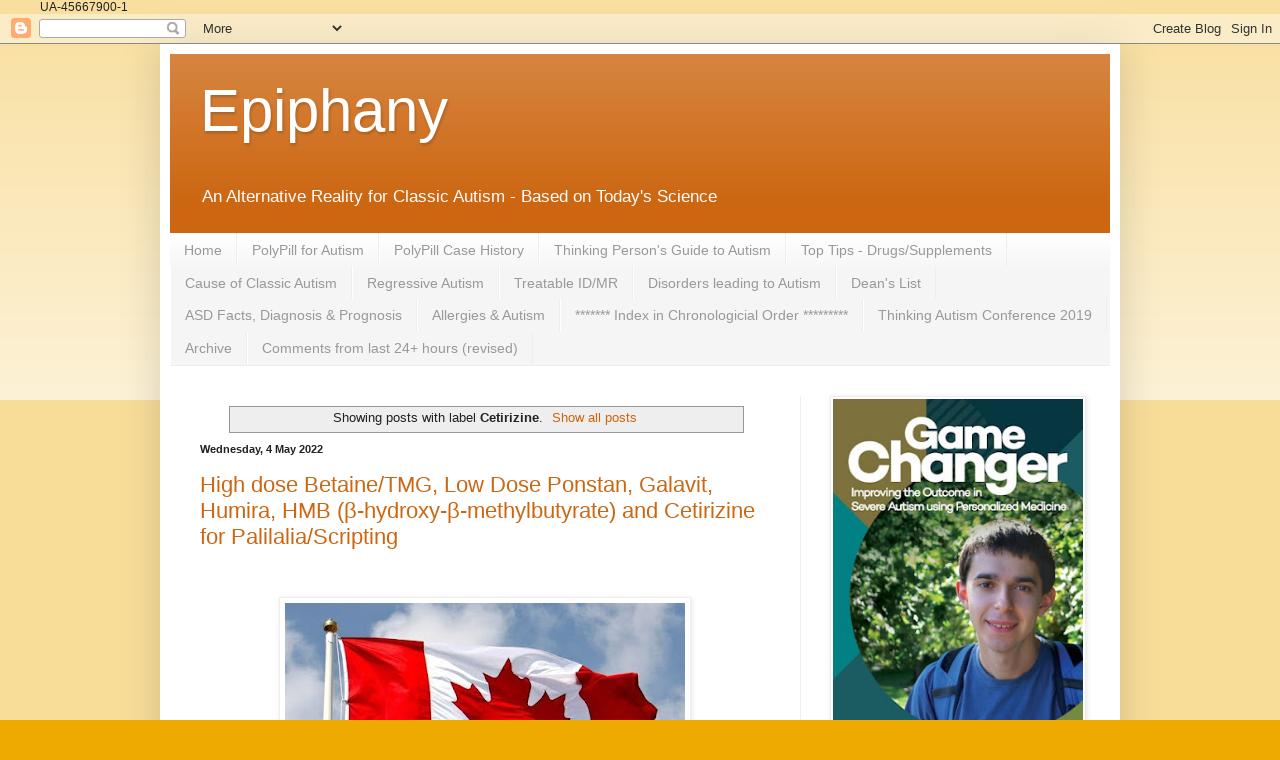

--- FILE ---
content_type: text/html; charset=UTF-8
request_url: https://www.epiphanyasd.com/search/label/Cetirizine
body_size: 60860
content:
<!DOCTYPE html>
<html class='v2' dir='ltr' xmlns='http://www.w3.org/1999/xhtml' xmlns:b='http://www.google.com/2005/gml/b' xmlns:data='http://www.google.com/2005/gml/data' xmlns:expr='http://www.google.com/2005/gml/expr'>
<head>
<link href='https://www.blogger.com/static/v1/widgets/335934321-css_bundle_v2.css' rel='stylesheet' type='text/css'/>
<!-- Google tag (gtag.js) -->
<script async='async' src='https://www.googletagmanager.com/gtag/js?id=G-46ERS1FCXD'></script>
<script>
  window.dataLayer = window.dataLayer || [];
  function gtag(){dataLayer.push(arguments);}
  gtag('js', new Date());

  gtag('config', 'G-46ERS1FCXD');
</script>
<script async='async' src='https://cdn.onesignal.com/sdks/OneSignalSDK.js'></script>
<script>
  var OneSignal = window.OneSignal || [];
  OneSignal.push(function() {
    OneSignal.init({
      appId: "4b5a5a2c-85a2-453d-ade4-6ffc9b08478b",
    });
  });
</script>
<meta content='width=1100' name='viewport'/>
<meta content='text/html; charset=UTF-8' http-equiv='Content-Type'/>
<meta content='blogger' name='generator'/>
<link href='https://www.epiphanyasd.com/favicon.ico' rel='icon' type='image/x-icon'/>
<link href='https://www.epiphanyasd.com/search/label/Cetirizine' rel='canonical'/>
<link rel="alternate" type="application/atom+xml" title="Epiphany - Atom" href="https://www.epiphanyasd.com/feeds/posts/default" />
<link rel="alternate" type="application/rss+xml" title="Epiphany - RSS" href="https://www.epiphanyasd.com/feeds/posts/default?alt=rss" />
<link rel="service.post" type="application/atom+xml" title="Epiphany - Atom" href="https://www.blogger.com/feeds/655962722302095847/posts/default" />
<link rel="me" href="https://www.blogger.com/profile/10173383229834614994" />
<!--Can't find substitution for tag [blog.ieCssRetrofitLinks]-->
<meta content='A scientific blog about autism, ASD treatment and novel drug therapy.' name='description'/>
<meta content='https://www.epiphanyasd.com/search/label/Cetirizine' property='og:url'/>
<meta content='Epiphany' property='og:title'/>
<meta content='A scientific blog about autism, ASD treatment and novel drug therapy.' property='og:description'/>
<title>Epiphany: Cetirizine</title>
<style id='page-skin-1' type='text/css'><!--
/*
-----------------------------------------------
Blogger Template Style
Name:     Simple
Designer: Blogger
URL:      www.blogger.com
----------------------------------------------- */
/* Variable definitions
====================
<Variable name="keycolor" description="Main Color" type="color" default="#66bbdd"/>
<Group description="Page Text" selector="body">
<Variable name="body.font" description="Font" type="font"
default="normal normal 12px Arial, Tahoma, Helvetica, FreeSans, sans-serif"/>
<Variable name="body.text.color" description="Text Color" type="color" default="#222222"/>
</Group>
<Group description="Backgrounds" selector=".body-fauxcolumns-outer">
<Variable name="body.background.color" description="Outer Background" type="color" default="#66bbdd"/>
<Variable name="content.background.color" description="Main Background" type="color" default="#ffffff"/>
<Variable name="header.background.color" description="Header Background" type="color" default="transparent"/>
</Group>
<Group description="Links" selector=".main-outer">
<Variable name="link.color" description="Link Color" type="color" default="#2288bb"/>
<Variable name="link.visited.color" description="Visited Color" type="color" default="#888888"/>
<Variable name="link.hover.color" description="Hover Color" type="color" default="#33aaff"/>
</Group>
<Group description="Blog Title" selector=".header h1">
<Variable name="header.font" description="Font" type="font"
default="normal normal 60px Arial, Tahoma, Helvetica, FreeSans, sans-serif"/>
<Variable name="header.text.color" description="Title Color" type="color" default="#3399bb" />
</Group>
<Group description="Blog Description" selector=".header .description">
<Variable name="description.text.color" description="Description Color" type="color"
default="#777777" />
</Group>
<Group description="Tabs Text" selector=".tabs-inner .widget li a">
<Variable name="tabs.font" description="Font" type="font"
default="normal normal 14px Arial, Tahoma, Helvetica, FreeSans, sans-serif"/>
<Variable name="tabs.text.color" description="Text Color" type="color" default="#999999"/>
<Variable name="tabs.selected.text.color" description="Selected Color" type="color" default="#000000"/>
</Group>
<Group description="Tabs Background" selector=".tabs-outer .PageList">
<Variable name="tabs.background.color" description="Background Color" type="color" default="#f5f5f5"/>
<Variable name="tabs.selected.background.color" description="Selected Color" type="color" default="#eeeeee"/>
</Group>
<Group description="Post Title" selector="h3.post-title, .comments h4">
<Variable name="post.title.font" description="Font" type="font"
default="normal normal 22px Arial, Tahoma, Helvetica, FreeSans, sans-serif"/>
</Group>
<Group description="Date Header" selector=".date-header">
<Variable name="date.header.color" description="Text Color" type="color"
default="#222222"/>
<Variable name="date.header.background.color" description="Background Color" type="color"
default="transparent"/>
<Variable name="date.header.font" description="Text Font" type="font"
default="normal bold 11px Arial, Tahoma, Helvetica, FreeSans, sans-serif"/>
<Variable name="date.header.padding" description="Date Header Padding" type="string" default="inherit"/>
<Variable name="date.header.letterspacing" description="Date Header Letter Spacing" type="string" default="inherit"/>
<Variable name="date.header.margin" description="Date Header Margin" type="string" default="inherit"/>
</Group>
<Group description="Post Footer" selector=".post-footer">
<Variable name="post.footer.text.color" description="Text Color" type="color" default="#666666"/>
<Variable name="post.footer.background.color" description="Background Color" type="color"
default="#f9f9f9"/>
<Variable name="post.footer.border.color" description="Shadow Color" type="color" default="#eeeeee"/>
</Group>
<Group description="Gadgets" selector="h2">
<Variable name="widget.title.font" description="Title Font" type="font"
default="normal bold 11px Arial, Tahoma, Helvetica, FreeSans, sans-serif"/>
<Variable name="widget.title.text.color" description="Title Color" type="color" default="#000000"/>
<Variable name="widget.alternate.text.color" description="Alternate Color" type="color" default="#999999"/>
</Group>
<Group description="Images" selector=".main-inner">
<Variable name="image.background.color" description="Background Color" type="color" default="#ffffff"/>
<Variable name="image.border.color" description="Border Color" type="color" default="#eeeeee"/>
<Variable name="image.text.color" description="Caption Text Color" type="color" default="#222222"/>
</Group>
<Group description="Accents" selector=".content-inner">
<Variable name="body.rule.color" description="Separator Line Color" type="color" default="#eeeeee"/>
<Variable name="tabs.border.color" description="Tabs Border Color" type="color" default="#eeeeee"/>
</Group>
<Variable name="body.background" description="Body Background" type="background"
color="#eeaa00" default="$(color) none repeat scroll top left"/>
<Variable name="body.background.override" description="Body Background Override" type="string" default=""/>
<Variable name="body.background.gradient.cap" description="Body Gradient Cap" type="url"
default="url(https://resources.blogblog.com/blogblog/data/1kt/simple/gradients_light.png)"/>
<Variable name="body.background.gradient.tile" description="Body Gradient Tile" type="url"
default="url(https://resources.blogblog.com/blogblog/data/1kt/simple/body_gradient_tile_light.png)"/>
<Variable name="content.background.color.selector" description="Content Background Color Selector" type="string" default=".content-inner"/>
<Variable name="content.padding" description="Content Padding" type="length" default="10px" min="0" max="100px"/>
<Variable name="content.padding.horizontal" description="Content Horizontal Padding" type="length" default="10px" min="0" max="100px"/>
<Variable name="content.shadow.spread" description="Content Shadow Spread" type="length" default="40px" min="0" max="100px"/>
<Variable name="content.shadow.spread.webkit" description="Content Shadow Spread (WebKit)" type="length" default="5px" min="0" max="100px"/>
<Variable name="content.shadow.spread.ie" description="Content Shadow Spread (IE)" type="length" default="10px" min="0" max="100px"/>
<Variable name="main.border.width" description="Main Border Width" type="length" default="0" min="0" max="10px"/>
<Variable name="header.background.gradient" description="Header Gradient" type="url" default="none"/>
<Variable name="header.shadow.offset.left" description="Header Shadow Offset Left" type="length" default="-1px" min="-50px" max="50px"/>
<Variable name="header.shadow.offset.top" description="Header Shadow Offset Top" type="length" default="-1px" min="-50px" max="50px"/>
<Variable name="header.shadow.spread" description="Header Shadow Spread" type="length" default="1px" min="0" max="100px"/>
<Variable name="header.padding" description="Header Padding" type="length" default="30px" min="0" max="100px"/>
<Variable name="header.border.size" description="Header Border Size" type="length" default="1px" min="0" max="10px"/>
<Variable name="header.bottom.border.size" description="Header Bottom Border Size" type="length" default="0" min="0" max="10px"/>
<Variable name="header.border.horizontalsize" description="Header Horizontal Border Size" type="length" default="0" min="0" max="10px"/>
<Variable name="description.text.size" description="Description Text Size" type="string" default="140%"/>
<Variable name="tabs.margin.top" description="Tabs Margin Top" type="length" default="0" min="0" max="100px"/>
<Variable name="tabs.margin.side" description="Tabs Side Margin" type="length" default="30px" min="0" max="100px"/>
<Variable name="tabs.background.gradient" description="Tabs Background Gradient" type="url"
default="url(https://resources.blogblog.com/blogblog/data/1kt/simple/gradients_light.png)"/>
<Variable name="tabs.border.width" description="Tabs Border Width" type="length" default="1px" min="0" max="10px"/>
<Variable name="tabs.bevel.border.width" description="Tabs Bevel Border Width" type="length" default="1px" min="0" max="10px"/>
<Variable name="post.margin.bottom" description="Post Bottom Margin" type="length" default="25px" min="0" max="100px"/>
<Variable name="image.border.small.size" description="Image Border Small Size" type="length" default="2px" min="0" max="10px"/>
<Variable name="image.border.large.size" description="Image Border Large Size" type="length" default="5px" min="0" max="10px"/>
<Variable name="page.width.selector" description="Page Width Selector" type="string" default=".region-inner"/>
<Variable name="page.width" description="Page Width" type="string" default="auto"/>
<Variable name="main.section.margin" description="Main Section Margin" type="length" default="15px" min="0" max="100px"/>
<Variable name="main.padding" description="Main Padding" type="length" default="15px" min="0" max="100px"/>
<Variable name="main.padding.top" description="Main Padding Top" type="length" default="30px" min="0" max="100px"/>
<Variable name="main.padding.bottom" description="Main Padding Bottom" type="length" default="30px" min="0" max="100px"/>
<Variable name="paging.background"
color="#ffffff"
description="Background of blog paging area" type="background"
default="transparent none no-repeat scroll top center"/>
<Variable name="footer.bevel" description="Bevel border length of footer" type="length" default="0" min="0" max="10px"/>
<Variable name="mobile.background.overlay" description="Mobile Background Overlay" type="string"
default="transparent none repeat scroll top left"/>
<Variable name="mobile.background.size" description="Mobile Background Size" type="string" default="auto"/>
<Variable name="mobile.button.color" description="Mobile Button Color" type="color" default="#ffffff" />
<Variable name="startSide" description="Side where text starts in blog language" type="automatic" default="left"/>
<Variable name="endSide" description="Side where text ends in blog language" type="automatic" default="right"/>
*/
/* Content
----------------------------------------------- */
body {
font: normal normal 12px Arial, Tahoma, Helvetica, FreeSans, sans-serif;
color: #222222;
background: #eeaa00 none repeat scroll top left;
padding: 0 40px 40px 40px;
}
html body .region-inner {
min-width: 0;
max-width: 100%;
width: auto;
}
h2 {
font-size: 22px;
}
a:link {
text-decoration:none;
color: #cc6611;
}
a:visited {
text-decoration:none;
color: #888888;
}
a:hover {
text-decoration:underline;
color: #ff9900;
}
.body-fauxcolumn-outer .fauxcolumn-inner {
background: transparent url(//www.blogblog.com/1kt/simple/body_gradient_tile_light.png) repeat scroll top left;
_background-image: none;
}
.body-fauxcolumn-outer .cap-top {
position: absolute;
z-index: 1;
height: 400px;
width: 100%;
}
.body-fauxcolumn-outer .cap-top .cap-left {
width: 100%;
background: transparent url(//www.blogblog.com/1kt/simple/gradients_light.png) repeat-x scroll top left;
_background-image: none;
}
.content-outer {
-moz-box-shadow: 0 0 40px rgba(0, 0, 0, .15);
-webkit-box-shadow: 0 0 5px rgba(0, 0, 0, .15);
-goog-ms-box-shadow: 0 0 10px #333333;
box-shadow: 0 0 40px rgba(0, 0, 0, .15);
margin-bottom: 1px;
}
.content-inner {
padding: 10px 10px;
}
.content-inner {
background-color: #ffffff;
}
/* Header
----------------------------------------------- */
.header-outer {
background: #cc6611 url(//www.blogblog.com/1kt/simple/gradients_light.png) repeat-x scroll 0 -400px;
_background-image: none;
}
.Header h1 {
font: normal normal 60px Arial, Tahoma, Helvetica, FreeSans, sans-serif;
color: #ffffff;
text-shadow: 1px 2px 3px rgba(0, 0, 0, .2);
}
.Header h1 a {
color: #ffffff;
}
.Header .description {
font-size: 140%;
color: #ffffff;
}
.header-inner .Header .titlewrapper {
padding: 22px 30px;
}
.header-inner .Header .descriptionwrapper {
padding: 0 30px;
}
/* Tabs
----------------------------------------------- */
.tabs-inner .section:first-child {
border-top: 0 solid #eeeeee;
}
.tabs-inner .section:first-child ul {
margin-top: -0;
border-top: 0 solid #eeeeee;
border-left: 0 solid #eeeeee;
border-right: 0 solid #eeeeee;
}
.tabs-inner .widget ul {
background: #f5f5f5 url(//www.blogblog.com/1kt/simple/gradients_light.png) repeat-x scroll 0 -800px;
_background-image: none;
border-bottom: 1px solid #eeeeee;
margin-top: 0;
margin-left: -30px;
margin-right: -30px;
}
.tabs-inner .widget li a {
display: inline-block;
padding: .6em 1em;
font: normal normal 14px Arial, Tahoma, Helvetica, FreeSans, sans-serif;
color: #999999;
border-left: 1px solid #ffffff;
border-right: 1px solid #eeeeee;
}
.tabs-inner .widget li:first-child a {
border-left: none;
}
.tabs-inner .widget li.selected a, .tabs-inner .widget li a:hover {
color: #000000;
background-color: #eeeeee;
text-decoration: none;
}
/* Columns
----------------------------------------------- */
.main-outer {
border-top: 0 solid #eeeeee;
}
.fauxcolumn-left-outer .fauxcolumn-inner {
border-right: 1px solid #eeeeee;
}
.fauxcolumn-right-outer .fauxcolumn-inner {
border-left: 1px solid #eeeeee;
}
/* Headings
----------------------------------------------- */
div.widget > h2,
div.widget h2.title {
margin: 0 0 1em 0;
font: normal bold 11px Arial, Tahoma, Helvetica, FreeSans, sans-serif;
color: #000000;
}
/* Widgets
----------------------------------------------- */
.widget .zippy {
color: #999999;
text-shadow: 2px 2px 1px rgba(0, 0, 0, .1);
}
.widget .popular-posts ul {
list-style: none;
}
/* Posts
----------------------------------------------- */
h2.date-header {
font: normal bold 11px Arial, Tahoma, Helvetica, FreeSans, sans-serif;
}
.date-header span {
background-color: transparent;
color: #222222;
padding: inherit;
letter-spacing: inherit;
margin: inherit;
}
.main-inner {
padding-top: 30px;
padding-bottom: 30px;
}
.main-inner .column-center-inner {
padding: 0 15px;
}
.main-inner .column-center-inner .section {
margin: 0 15px;
}
.post {
margin: 0 0 25px 0;
}
h3.post-title, .comments h4 {
font: normal normal 22px Arial, Tahoma, Helvetica, FreeSans, sans-serif;
margin: .75em 0 0;
}
.post-body {
font-size: 110%;
line-height: 1.4;
position: relative;
}
.post-body img, .post-body .tr-caption-container, .Profile img, .Image img,
.BlogList .item-thumbnail img {
padding: 2px;
background: #ffffff;
border: 1px solid #eeeeee;
-moz-box-shadow: 1px 1px 5px rgba(0, 0, 0, .1);
-webkit-box-shadow: 1px 1px 5px rgba(0, 0, 0, .1);
box-shadow: 1px 1px 5px rgba(0, 0, 0, .1);
}
.post-body img, .post-body .tr-caption-container {
padding: 5px;
}
.post-body .tr-caption-container {
color: #222222;
}
.post-body .tr-caption-container img {
padding: 0;
background: transparent;
border: none;
-moz-box-shadow: 0 0 0 rgba(0, 0, 0, .1);
-webkit-box-shadow: 0 0 0 rgba(0, 0, 0, .1);
box-shadow: 0 0 0 rgba(0, 0, 0, .1);
}
.post-header {
margin: 0 0 1.5em;
line-height: 1.6;
font-size: 90%;
}
.post-footer {
margin: 20px -2px 0;
padding: 5px 10px;
color: #666666;
background-color: #f9f9f9;
border-bottom: 1px solid #eeeeee;
line-height: 1.6;
font-size: 90%;
}
#comments .comment-author {
padding-top: 1.5em;
border-top: 1px solid #eeeeee;
background-position: 0 1.5em;
}
#comments .comment-author:first-child {
padding-top: 0;
border-top: none;
}
.avatar-image-container {
margin: .2em 0 0;
}
#comments .avatar-image-container img {
border: 1px solid #eeeeee;
}
/* Comments
----------------------------------------------- */
.comments .comments-content .icon.blog-author {
background-repeat: no-repeat;
background-image: url([data-uri]);
}
.comments .comments-content .loadmore a {
border-top: 1px solid #999999;
border-bottom: 1px solid #999999;
}
.comments .comment-thread.inline-thread {
background-color: #f9f9f9;
}
.comments .continue {
border-top: 2px solid #999999;
}
/* Accents
---------------------------------------------- */
.section-columns td.columns-cell {
border-left: 1px solid #eeeeee;
}
.blog-pager {
background: transparent none no-repeat scroll top center;
}
.blog-pager-older-link, .home-link,
.blog-pager-newer-link {
background-color: #ffffff;
padding: 5px;
}
.footer-outer {
border-top: 0 dashed #bbbbbb;
}
/* Mobile
----------------------------------------------- */
body.mobile  {
background-size: auto;
}
.mobile .body-fauxcolumn-outer {
background: transparent none repeat scroll top left;
}
.mobile .body-fauxcolumn-outer .cap-top {
background-size: 100% auto;
}
.mobile .content-outer {
-webkit-box-shadow: 0 0 3px rgba(0, 0, 0, .15);
box-shadow: 0 0 3px rgba(0, 0, 0, .15);
}
.mobile .tabs-inner .widget ul {
margin-left: 0;
margin-right: 0;
}
.mobile .post {
margin: 0;
}
.mobile .main-inner .column-center-inner .section {
margin: 0;
}
.mobile .date-header span {
padding: 0.1em 10px;
margin: 0 -10px;
}
.mobile h3.post-title {
margin: 0;
}
.mobile .blog-pager {
background: transparent none no-repeat scroll top center;
}
.mobile .footer-outer {
border-top: none;
}
.mobile .main-inner, .mobile .footer-inner {
background-color: #ffffff;
}
.mobile-index-contents {
color: #222222;
}
.mobile-link-button {
background-color: #cc6611;
}
.mobile-link-button a:link, .mobile-link-button a:visited {
color: #ffffff;
}
.mobile .tabs-inner .section:first-child {
border-top: none;
}
.mobile .tabs-inner .PageList .widget-content {
background-color: #eeeeee;
color: #000000;
border-top: 1px solid #eeeeee;
border-bottom: 1px solid #eeeeee;
}
.mobile .tabs-inner .PageList .widget-content .pagelist-arrow {
border-left: 1px solid #eeeeee;
}
/*-------BlogStable.com TOC-----*/
.judul-label{
background-color:#E5ECF9;
font-weight:bold;
line-height:1.4em;
margin-bottom:5px;
overflow:hidden;
white-space:nowrap;
vertical-align: baseline;
margin: 0 2px;
outline: none;
cursor: pointer;
text-decoration: none;
font: 14px/100% Arial, Helvetica, sans-serif;
padding: .5em 2em .55em;
text-shadow: 0 1px 1px rgba(0,0,0,.3);
-webkit-border-radius: .5em;
-moz-border-radius: .5em;
border-radius: .5em;
-webkit-box-shadow: 0 1px 2px rgba(0,0,0,.2);
-moz-box-shadow: 1px 1px 4px #AAAAAA;
box-shadow: 0 1px 2px rgba(0,0,0,.2);
color: #e9e9e9;
border: 2px solid white !important;
background: #6e6e6e;
background: -webkit-gradient(linear, left top, left bottom, from(#888), to(#575757));
background: -moz-linear-gradient(top,  #888,  #575757);
filter:  progid:DXImageTransform.Microsoft.gradient(startColorstr='#888888', endColorstr='#575757');
}
.data-list{
line-height:1.5em;
margin-left:5px;
margin-right:5px;
padding-left:15px;
padding-right:5px;
white-space:nowrap;
text-align:left;
font-family:"Arial",sans-serif;
font-size:12px;
}
.list-ganjil{
background-color:#F6F6F6;
}
.headactive{
color: #fef4e9;
border: 2px solid white !important;
background: #1C8DFF;
background: -webkit-gradient(linear, left top, left bottom, from(#9dc2e7), to(#438cd2));
background: -moz-linear-gradient(top,  #9dc2e7,  #438cd2);
filter:  progid:DXImageTransform.Microsoft.gradient(startColorstr='#9dc2e7', endColorstr='#438cd2');
}

--></style>
<style id='template-skin-1' type='text/css'><!--
body {
min-width: 960px;
}
.content-outer, .content-fauxcolumn-outer, .region-inner {
min-width: 960px;
max-width: 960px;
_width: 960px;
}
.main-inner .columns {
padding-left: 0px;
padding-right: 310px;
}
.main-inner .fauxcolumn-center-outer {
left: 0px;
right: 310px;
/* IE6 does not respect left and right together */
_width: expression(this.parentNode.offsetWidth -
parseInt("0px") -
parseInt("310px") + 'px');
}
.main-inner .fauxcolumn-left-outer {
width: 0px;
}
.main-inner .fauxcolumn-right-outer {
width: 310px;
}
.main-inner .column-left-outer {
width: 0px;
right: 100%;
margin-left: -0px;
}
.main-inner .column-right-outer {
width: 310px;
margin-right: -310px;
}
#layout {
min-width: 0;
}
#layout .content-outer {
min-width: 0;
width: 800px;
}
#layout .region-inner {
min-width: 0;
width: auto;
}
--></style>
<script type='text/javascript'>
        (function(i,s,o,g,r,a,m){i['GoogleAnalyticsObject']=r;i[r]=i[r]||function(){
        (i[r].q=i[r].q||[]).push(arguments)},i[r].l=1*new Date();a=s.createElement(o),
        m=s.getElementsByTagName(o)[0];a.async=1;a.src=g;m.parentNode.insertBefore(a,m)
        })(window,document,'script','https://www.google-analytics.com/analytics.js','ga');
        ga('create', 'UA-45667900-1', 'auto', 'blogger');
        ga('blogger.send', 'pageview');
      </script>

UA-45667900-1
  <link href='https://www.blogger.com/dyn-css/authorization.css?targetBlogID=655962722302095847&amp;zx=6a6a2b95-23a4-4ccb-897c-554c03f73045' media='none' onload='if(media!=&#39;all&#39;)media=&#39;all&#39;' rel='stylesheet'/><noscript><link href='https://www.blogger.com/dyn-css/authorization.css?targetBlogID=655962722302095847&amp;zx=6a6a2b95-23a4-4ccb-897c-554c03f73045' rel='stylesheet'/></noscript>
<meta name='google-adsense-platform-account' content='ca-host-pub-1556223355139109'/>
<meta name='google-adsense-platform-domain' content='blogspot.com'/>

<link rel="stylesheet" href="https://fonts.googleapis.com/css2?display=swap&family=Calibri"></head>
<body class='loading'>
<div class='navbar section' id='navbar'><div class='widget Navbar' data-version='1' id='Navbar1'><script type="text/javascript">
    function setAttributeOnload(object, attribute, val) {
      if(window.addEventListener) {
        window.addEventListener('load',
          function(){ object[attribute] = val; }, false);
      } else {
        window.attachEvent('onload', function(){ object[attribute] = val; });
      }
    }
  </script>
<div id="navbar-iframe-container"></div>
<script type="text/javascript" src="https://apis.google.com/js/platform.js"></script>
<script type="text/javascript">
      gapi.load("gapi.iframes:gapi.iframes.style.bubble", function() {
        if (gapi.iframes && gapi.iframes.getContext) {
          gapi.iframes.getContext().openChild({
              url: 'https://www.blogger.com/navbar/655962722302095847?origin\x3dhttps://www.epiphanyasd.com',
              where: document.getElementById("navbar-iframe-container"),
              id: "navbar-iframe"
          });
        }
      });
    </script><script type="text/javascript">
(function() {
var script = document.createElement('script');
script.type = 'text/javascript';
script.src = '//pagead2.googlesyndication.com/pagead/js/google_top_exp.js';
var head = document.getElementsByTagName('head')[0];
if (head) {
head.appendChild(script);
}})();
</script>
</div></div>
<div itemscope='itemscope' itemtype='http://schema.org/Blog' style='display: none;'>
<meta content='Epiphany' itemprop='name'/>
<meta content='A scientific blog about autism, ASD treatment and novel drug therapy.' itemprop='description'/>
</div>
<div class='body-fauxcolumns'>
<div class='fauxcolumn-outer body-fauxcolumn-outer'>
<div class='cap-top'>
<div class='cap-left'></div>
<div class='cap-right'></div>
</div>
<div class='fauxborder-left'>
<div class='fauxborder-right'></div>
<div class='fauxcolumn-inner'>
</div>
</div>
<div class='cap-bottom'>
<div class='cap-left'></div>
<div class='cap-right'></div>
</div>
</div>
</div>
<div class='content'>
<div class='content-fauxcolumns'>
<div class='fauxcolumn-outer content-fauxcolumn-outer'>
<div class='cap-top'>
<div class='cap-left'></div>
<div class='cap-right'></div>
</div>
<div class='fauxborder-left'>
<div class='fauxborder-right'></div>
<div class='fauxcolumn-inner'>
</div>
</div>
<div class='cap-bottom'>
<div class='cap-left'></div>
<div class='cap-right'></div>
</div>
</div>
</div>
<div class='content-outer'>
<div class='content-cap-top cap-top'>
<div class='cap-left'></div>
<div class='cap-right'></div>
</div>
<div class='fauxborder-left content-fauxborder-left'>
<div class='fauxborder-right content-fauxborder-right'></div>
<div class='content-inner'>
<header>
<div class='header-outer'>
<div class='header-cap-top cap-top'>
<div class='cap-left'></div>
<div class='cap-right'></div>
</div>
<div class='fauxborder-left header-fauxborder-left'>
<div class='fauxborder-right header-fauxborder-right'></div>
<div class='region-inner header-inner'>
<div class='header section' id='header'><div class='widget Header' data-version='1' id='Header1'>
<div id='header-inner'>
<div class='titlewrapper'>
<h1 class='title'>
<a href='https://www.epiphanyasd.com/'>
Epiphany
</a>
</h1>
</div>
<div class='descriptionwrapper'>
<p class='description'><span>An Alternative Reality for Classic Autism - Based on Today's Science

</span></p>
</div>
</div>
</div></div>
</div>
</div>
<div class='header-cap-bottom cap-bottom'>
<div class='cap-left'></div>
<div class='cap-right'></div>
</div>
</div>
</header>
<div class='tabs-outer'>
<div class='tabs-cap-top cap-top'>
<div class='cap-left'></div>
<div class='cap-right'></div>
</div>
<div class='fauxborder-left tabs-fauxborder-left'>
<div class='fauxborder-right tabs-fauxborder-right'></div>
<div class='region-inner tabs-inner'>
<div class='tabs section' id='crosscol'><div class='widget PageList' data-version='1' id='PageList1'>
<h2>Pages</h2>
<div class='widget-content'>
<ul>
<li>
<a href='https://epiphanyasd.blogspot.com/'>Home</a>
</li>
<li>
<a href='http://epiphanyasd.blogspot.com/p/polypill-for-autism.html'>PolyPill for Autism </a>
</li>
<li>
<a href='https://epiphanyasd.blogspot.com/p/case-history.html'>PolyPill Case History</a>
</li>
<li>
<a href='https://epiphanyasd.blogspot.com/p/i-wrote-this-list-because-most-people.html'>Thinking Person&#39;s Guide to Autism</a>
</li>
<li>
<a href='http://epiphanyasd.blogspot.com/p/top-tips_25.html'>Top Tips  -  Drugs/Supplements</a>
</li>
<li>
<a href='http://epiphanyasd.blogspot.com/p/cause-of-autism.html'>Cause of Classic Autism</a>
</li>
<li>
<a href='http://epiphanyasd.blogspot.com/p/regressive-autism.html'>Regressive Autism</a>
</li>
<li>
<a href='http://epiphanyasd.blogspot.com/p/treatable-idmr-and-some.html'>Treatable ID/MR</a>
</li>
<li>
<a href='http://epiphanyasd.blogspot.com/p/disorders-leading.html'>Disorders leading to Autism</a>
</li>
<li>
<a href='http://epiphanyasd.blogspot.com/p/deans-list.html'>Dean's List</a>
</li>
<li>
<a href='http://epiphanyasd.blogspot.com/p/asd-facts.html'>ASD Facts, Diagnosis &amp; Prognosis</a>
</li>
<li>
<a href='http://epiphanyasd.blogspot.com/p/allergies.html'>Allergies &amp; Autism</a>
</li>
<li>
<a href='https://epiphanyasd.blogspot.com/p/index-inchronological-order-click-on.html'> *******  Index in Chronologicial Order *********</a>
</li>
<li>
<a href='https://epiphanyasd.blogspot.com/p/thinking-autism-2019.html'>Thinking Autism Conference 2019</a>
</li>
<li>
<a href='https://epiphanyasd.blogspot.com/p/archive.html'>Archive</a>
</li>
<li>
<a href='https://epiphanyasd.blogspot.com/p/blog-page.html'>  Comments from last 24+ hours (revised)</a>
</li>
</ul>
<div class='clear'></div>
</div>
</div></div>
<div class='tabs no-items section' id='crosscol-overflow'></div>
</div>
</div>
<div class='tabs-cap-bottom cap-bottom'>
<div class='cap-left'></div>
<div class='cap-right'></div>
</div>
</div>
<div class='main-outer'>
<div class='main-cap-top cap-top'>
<div class='cap-left'></div>
<div class='cap-right'></div>
</div>
<div class='fauxborder-left main-fauxborder-left'>
<div class='fauxborder-right main-fauxborder-right'></div>
<div class='region-inner main-inner'>
<div class='columns fauxcolumns'>
<div class='fauxcolumn-outer fauxcolumn-center-outer'>
<div class='cap-top'>
<div class='cap-left'></div>
<div class='cap-right'></div>
</div>
<div class='fauxborder-left'>
<div class='fauxborder-right'></div>
<div class='fauxcolumn-inner'>
</div>
</div>
<div class='cap-bottom'>
<div class='cap-left'></div>
<div class='cap-right'></div>
</div>
</div>
<div class='fauxcolumn-outer fauxcolumn-left-outer'>
<div class='cap-top'>
<div class='cap-left'></div>
<div class='cap-right'></div>
</div>
<div class='fauxborder-left'>
<div class='fauxborder-right'></div>
<div class='fauxcolumn-inner'>
</div>
</div>
<div class='cap-bottom'>
<div class='cap-left'></div>
<div class='cap-right'></div>
</div>
</div>
<div class='fauxcolumn-outer fauxcolumn-right-outer'>
<div class='cap-top'>
<div class='cap-left'></div>
<div class='cap-right'></div>
</div>
<div class='fauxborder-left'>
<div class='fauxborder-right'></div>
<div class='fauxcolumn-inner'>
</div>
</div>
<div class='cap-bottom'>
<div class='cap-left'></div>
<div class='cap-right'></div>
</div>
</div>
<!-- corrects IE6 width calculation -->
<div class='columns-inner'>
<div class='column-center-outer'>
<div class='column-center-inner'>
<div class='main section' id='main'><div class='widget Blog' data-version='1' id='Blog1'>
<div class='blog-posts hfeed'>
<div class='status-msg-wrap'>
<div class='status-msg-body'>
Showing posts with label <b>Cetirizine</b>. <a href="https://www.epiphanyasd.com/">Show all posts</a>
</div>
<div class='status-msg-border'>
<div class='status-msg-bg'>
<div class='status-msg-hidden'>Showing posts with label <b>Cetirizine</b>. <a href="https://www.epiphanyasd.com/">Show all posts</a></div>
</div>
</div>
</div>
<div style='clear: both;'></div>

          <div class="date-outer">
        
<h2 class='date-header'><span>Wednesday, 4 May 2022</span></h2>

          <div class="date-posts">
        
<div class='post-outer'>
<div class='post hentry' itemprop='blogPost' itemscope='itemscope' itemtype='http://schema.org/BlogPosting'>
<meta content='https://blogger.googleusercontent.com/img/b/R29vZ2xl/AVvXsEhRNkn4c-A_R3aT3LPGRQgbs1VYPo7OLH1Du29HC8bEklDQUg6tv8L5tWjkXSkWs7zVrnO_SwToh8lGpVGls-yxUlY3lY-t51fZwGcy7TJ49JE0Bmnteot6T7_kYf81xFxgCBhmBeYhs4IL84WvlzKxQ1XfHFE93TwiwUQwJ0ow00eC5H5plJ6JXBn9/w400-h225/caflag.jpg' itemprop='image_url'/>
<meta content='655962722302095847' itemprop='blogId'/>
<meta content='4080288911257975117' itemprop='postId'/>
<a name='4080288911257975117'></a>
<h3 class='post-title entry-title' itemprop='name'>
<a href='https://www.epiphanyasd.com/2022/05/high-dose-betainetmg-low-dose-ponstan.html'>High dose Betaine/TMG, Low Dose Ponstan, Galavit, Humira, HMB (β-hydroxy-β-methylbutyrate) and Cetirizine for Palilalia/Scripting</a>
</h3>
<div class='post-header'>
<div class='post-header-line-1'></div>
</div>
<div class='post-body entry-content' id='post-body-4080288911257975117' itemprop='articleBody'>
<p>&nbsp;</p><div class="separator" style="clear: both; text-align: center;"><a href="https://blogger.googleusercontent.com/img/b/R29vZ2xl/AVvXsEhRNkn4c-A_R3aT3LPGRQgbs1VYPo7OLH1Du29HC8bEklDQUg6tv8L5tWjkXSkWs7zVrnO_SwToh8lGpVGls-yxUlY3lY-t51fZwGcy7TJ49JE0Bmnteot6T7_kYf81xFxgCBhmBeYhs4IL84WvlzKxQ1XfHFE93TwiwUQwJ0ow00eC5H5plJ6JXBn9/s800/caflag.jpg" imageanchor="1" style="margin-left: 1em; margin-right: 1em;"><img border="0" data-original-height="450" data-original-width="800" height="225" src="https://blogger.googleusercontent.com/img/b/R29vZ2xl/AVvXsEhRNkn4c-A_R3aT3LPGRQgbs1VYPo7OLH1Du29HC8bEklDQUg6tv8L5tWjkXSkWs7zVrnO_SwToh8lGpVGls-yxUlY3lY-t51fZwGcy7TJ49JE0Bmnteot6T7_kYf81xFxgCBhmBeYhs4IL84WvlzKxQ1XfHFE93TwiwUQwJ0ow00eC5H5plJ6JXBn9/w400-h225/caflag.jpg" width="400" /></a></div><br /><p></p><h1 style="background: white; line-height: 22.5pt; margin-bottom: 10.0pt; margin-left: 0cm; margin-right: 0cm; margin-top: 20.0pt; margin: 20pt 0cm 10pt;"><span style="font-size: 14pt; font-weight: normal; letter-spacing: -0.1pt;">Our reader in Canada, AJ, did highlight a case series from
Norway that showed that high dose Betaine/TMG was effective in improving
functioning in people with autism due to creatine transporter deficiency.</span><span style="font-size: 14pt; font-weight: normal; letter-spacing: -0.1pt; mso-spacerun: yes;">&nbsp; </span><span style="font-size: 14pt; font-weight: normal; letter-spacing: -0.1pt;">The use of Betaine/TMG was really just
stumbled upon and the authors considered what the beneficial possible mode of
action could be.</span>&nbsp;</h1><div><br /></div>

<h3 style="background: white; margin-bottom: 0cm; margin-left: 36.0pt; margin-right: 0cm; margin-top: 9.0pt; margin: 9pt 0cm 0cm 36pt;"><a href="https://epiphanyasd.blogspot.com/2021/06/betaine-and-gene-therapy-as-potential.html"><span face="&quot;Calibri&quot;,sans-serif" style="color: #ff9900; font-size: 14pt; line-height: 107%; mso-ascii-theme-font: minor-latin; mso-bidi-theme-font: minor-latin; mso-hansi-theme-font: minor-latin; text-decoration: none; text-underline: none;">Betaine
(TMG) and Gene Therapy as potential alternatives to Bumetanide Treatment in
Autism?</span></a>&nbsp;</h3>

<h1 style="background: white; line-height: 22.5pt; margin-bottom: 10.0pt; margin-left: 0cm; margin-right: 0cm; margin-top: 20.0pt; margin: 20pt 0cm 10pt;"><span face="&quot;Calibri&quot;,sans-serif" style="color: black; font-size: 14pt; font-weight: normal; letter-spacing: -0.1pt; mso-ascii-theme-font: minor-latin; mso-bidi-theme-font: minor-latin; mso-hansi-theme-font: minor-latin;">The effect was only present at high dose (7-10 g a day) not
the much lower dose used by some DAN/MAPS doctors, who do prescribe TMG and the
closely related DMG.<o:p></o:p></span></h1>

<h1 style="background: white; line-height: 22.5pt; margin-bottom: 10.0pt; margin-left: 0cm; margin-right: 0cm; margin-top: 20.0pt; margin: 20pt 0cm 10pt;"><span face="&quot;Calibri&quot;,sans-serif" style="color: black; font-size: 14pt; font-weight: normal; letter-spacing: -0.1pt; mso-ascii-theme-font: minor-latin; mso-bidi-theme-font: minor-latin; mso-hansi-theme-font: minor-latin;">The paper suggested that one possible effect might have been
lowering chloride levels within neurons.<span style="mso-spacerun: yes;">&nbsp;
</span>This is also the effect of Bumetanide.<o:p></o:p></span></h1>

<h1 style="background: white; line-height: 22.5pt; margin-bottom: 10.0pt; margin-left: 0cm; margin-right: 0cm; margin-top: 20.0pt; margin: 20pt 0cm 10pt;"><span face="&quot;Calibri&quot;,sans-serif" style="color: black; font-size: 14pt; font-weight: normal; letter-spacing: -0.1pt; mso-ascii-theme-font: minor-latin; mso-bidi-theme-font: minor-latin; mso-hansi-theme-font: minor-latin;">AJ suggested that Betaine/TMG might be an alternative to
Bumetanide and one that does not need a prescription.<o:p></o:p></span></h1>

<h1 style="background: white; line-height: 22.5pt; margin-bottom: 10.0pt; margin-left: 0cm; margin-right: 0cm; margin-top: 20.0pt; margin: 20pt 0cm 10pt;"><span face="&quot;Calibri&quot;,sans-serif" style="color: black; font-size: 14pt; font-weight: normal; letter-spacing: -0.1pt; mso-ascii-theme-font: minor-latin; mso-bidi-theme-font: minor-latin; mso-hansi-theme-font: minor-latin;">Our reader Nancy reported a benefit in her adult son. <o:p></o:p></span></h1>

<h1 style="background: white; line-height: 22.5pt; margin-bottom: 10.0pt; margin-left: 0cm; margin-right: 0cm; margin-top: 20.0pt; margin: 20pt 0cm 10pt;"><span face="&quot;Calibri&quot;,sans-serif" style="color: black; font-size: 14pt; font-weight: normal; letter-spacing: -0.1pt; mso-ascii-theme-font: minor-latin; mso-bidi-theme-font: minor-latin; mso-hansi-theme-font: minor-latin;">The question is not whether or not high dose TMG is a
useful therapy, we already know that it is, in some cases. The question is
whether it is a bumetanide alternative.<o:p></o:p></span></h1>

<h1 style="background: white; line-height: 22.5pt; margin-bottom: 10.0pt; margin-left: 0cm; margin-right: 0cm; margin-top: 20.0pt; margin: 20pt 0cm 10pt;"><span face="&quot;Calibri&quot;,sans-serif" style="color: black; font-size: 14pt; font-weight: normal; letter-spacing: -0.1pt; mso-ascii-theme-font: minor-latin; mso-bidi-theme-font: minor-latin; mso-hansi-theme-font: minor-latin;">My conclusion is that high dose TMG does not seem to be a
bumetanide alternative.<span style="mso-spacerun: yes;">&nbsp; </span>If it was an
effective alternative then I would be suggesting everyone using bumetanide
should go and buy some.<o:p></o:p></span></h1>

<h1 style="background: white; line-height: 22.5pt; margin-bottom: 10.0pt; margin-left: 0cm; margin-right: 0cm; margin-top: 20.0pt; margin: 20pt 0cm 10pt;"><span face="&quot;Calibri&quot;,sans-serif" style="color: black; font-size: 14pt; font-weight: normal; letter-spacing: -0.1pt; mso-ascii-theme-font: minor-latin; mso-bidi-theme-font: minor-latin; mso-hansi-theme-font: minor-latin;">I did try TMG for s couple of weeks and did not see any
additional effect over the continued therapy of 2mg of bumetanide.<span style="mso-spacerun: yes;">&nbsp; </span>In our case there is a benefit from
additional bumetanide/Azosemide. If TMG shared the same mode of action as
Bumetanide then 7g TMG + 2mg Bumetanide should show some improvement over 2mg
Bumetanide.<span style="mso-spacerun: yes;">&nbsp; </span>It did not.<o:p></o:p></span></h1>

<h1 style="background: white; line-height: 22.5pt; margin-bottom: 10.0pt; margin-left: 0cm; margin-right: 0cm; margin-top: 20.0pt; margin: 20pt 0cm 10pt;"><span face="&quot;Calibri&quot;,sans-serif" style="color: black; font-size: 14pt; font-weight: normal; letter-spacing: -0.1pt; mso-ascii-theme-font: minor-latin; mso-bidi-theme-font: minor-latin; mso-hansi-theme-font: minor-latin;">There is a long list of other modes of action to explain
why Nancy&#8217;s son and the two Norwegians improved.<o:p></o:p></span></h1>

<h1 style="background: white; line-height: 22.5pt; margin-bottom: 10.0pt; margin-left: 0cm; margin-right: 0cm; margin-top: 20.0pt; margin: 20pt 0cm 10pt;"><span face="&quot;Calibri&quot;,sans-serif" style="color: black; font-size: 14pt; letter-spacing: -0.1pt; mso-ascii-theme-font: minor-latin; mso-bidi-theme-font: minor-latin; mso-hansi-theme-font: minor-latin;"><o:p>&nbsp;</o:p></span></h1>

<h1 style="background: white; line-height: 22.5pt; margin-bottom: 10.0pt; margin-left: 0cm; margin-right: 0cm; margin-top: 20.0pt; margin: 20pt 0cm 10pt;"><span face="&quot;Calibri&quot;,sans-serif" style="color: black; font-size: 14pt; letter-spacing: -0.1pt; mso-ascii-theme-font: minor-latin; mso-bidi-theme-font: minor-latin; mso-hansi-theme-font: minor-latin;">Low
dose Ponstan for sound sensitivity<o:p></o:p></span></h1>

<h1 style="background: white; line-height: 22.5pt; margin-bottom: 10.0pt; margin-left: 0cm; margin-right: 0cm; margin-top: 20.0pt; margin: 20pt 0cm 10pt;"><span face="&quot;Calibri&quot;,sans-serif" style="color: black; font-size: 14pt; font-weight: normal; letter-spacing: -0.1pt; mso-ascii-theme-font: minor-latin; mso-bidi-theme-font: minor-latin; mso-hansi-theme-font: minor-latin;">Low dose Ponstan (Mefenamic Acid) was proposed as a
treatment for sound sensitivity.<span style="mso-spacerun: yes;">&nbsp; </span>Within
Europe it seems that Greece is the place to buy Ponstan; it is sold OTC and
cheap.<span style="mso-spacerun: yes;">&nbsp; </span>One pack (15 x 500mg) costs less
than 2 USD/EUR.<o:p></o:p></span></h1>

<h1 style="background: white; line-height: 22.5pt; margin-bottom: 10.0pt; margin-left: 0cm; margin-right: 0cm; margin-top: 20.0pt; margin: 20pt 0cm 10pt;"><span face="&quot;Calibri&quot;,sans-serif" style="color: black; font-size: 14pt; font-weight: normal; letter-spacing: -0.1pt; mso-ascii-theme-font: minor-latin; mso-bidi-theme-font: minor-latin; mso-hansi-theme-font: minor-latin;">In some people the effect of 250mg lasts all day, while for
others it lasts for a few hours.<o:p></o:p></span></h1>

<h1 style="background: white; line-height: 22.5pt; margin-bottom: 10.0pt; margin-left: 0cm; margin-right: 0cm; margin-top: 20.0pt; margin: 20pt 0cm 10pt;"><span face="&quot;Calibri&quot;,sans-serif" style="color: black; font-size: 14pt; font-weight: normal; letter-spacing: -0.1pt; mso-ascii-theme-font: minor-latin; mso-bidi-theme-font: minor-latin; mso-hansi-theme-font: minor-latin;">Ponstan is also widely used as a syrup to reduce fever in young children (antipyretic).<o:p></o:p></span></h1>

<h1 style="background: white; line-height: 22.5pt; margin-bottom: 10.0pt; margin-left: 0cm; margin-right: 0cm; margin-top: 20.0pt; margin: 20pt 0cm 10pt;"><span face="&quot;Calibri&quot;,sans-serif" style="color: black; font-size: 14pt; font-weight: normal; letter-spacing: -0.1pt; mso-ascii-theme-font: minor-latin; mso-bidi-theme-font: minor-latin; mso-hansi-theme-font: minor-latin;">In the US the common brand name is Ponstel, but the price is
dramatically higher.<o:p></o:p></span></h1>

<h1 style="background: white; line-height: 22.5pt; margin-bottom: 10.0pt; margin-left: 0cm; margin-right: 0cm; margin-top: 20.0pt; margin: 20pt 0cm 10pt;"><span face="&quot;Calibri&quot;,sans-serif" style="color: black; font-size: 14pt; letter-spacing: -0.1pt; mso-ascii-theme-font: minor-latin; mso-bidi-theme-font: minor-latin; mso-hansi-theme-font: minor-latin;">Galavit
+ Cromolyn Sodium<o:p></o:p></span></h1>

<h1 style="background: white; line-height: 22.5pt; margin-bottom: 10.0pt; margin-left: 0cm; margin-right: 0cm; margin-top: 20.0pt; margin: 20pt 0cm 10pt;"><span face="&quot;Calibri&quot;,sans-serif" style="color: black; font-size: 14pt; font-weight: normal; letter-spacing: -0.1pt; mso-ascii-theme-font: minor-latin; mso-bidi-theme-font: minor-latin; mso-hansi-theme-font: minor-latin;">The combination of the common mast cell stabilizer Cromolyn
Sodium, used by many readers, with a Russian drug called Galavit is used by at
least two readers. Dragos recently told us that the combination has put an end
to his adult son&#8217;s aggressive behaviors.<o:p></o:p></span></h1>

<h1 style="background: white; line-height: 22.5pt; margin-bottom: 10.0pt; margin-left: 0cm; margin-right: 0cm; margin-top: 20.0pt; margin: 20pt 0cm 10pt;"><span face="&quot;Calibri&quot;,sans-serif" style="color: black; font-size: 14pt; font-weight: normal; letter-spacing: -0.1pt; mso-ascii-theme-font: minor-latin; mso-bidi-theme-font: minor-latin; mso-hansi-theme-font: minor-latin;">Galavit has multiple anti-inflammatory modes of
action.<span style="mso-spacerun: yes;">&nbsp; </span>It is not a mast cell stabilizer
like Cromolyn Sodium.<o:p></o:p></span></h1>

<h1 style="background: white; line-height: 22.5pt; margin-bottom: 10.0pt; margin-left: 0cm; margin-right: 0cm; margin-top: 20.0pt; margin: 20pt 0cm 10pt;"><span face="&quot;Calibri&quot;,sans-serif" style="color: black; font-size: 14pt; font-weight: normal; letter-spacing: -0.1pt; mso-ascii-theme-font: minor-latin; mso-bidi-theme-font: minor-latin; mso-hansi-theme-font: minor-latin;">Galavit is not expensive, but may hard to get hold of.<o:p></o:p></span></h1>

<h1 style="background: white; line-height: 22.5pt; margin-bottom: 10.0pt; margin-left: 0cm; margin-right: 0cm; margin-top: 20.0pt; margin: 20pt 0cm 10pt;"><span face="&quot;Calibri&quot;,sans-serif" style="color: black; font-size: 14pt; font-weight: normal; letter-spacing: -0.1pt; mso-ascii-theme-font: minor-latin; mso-bidi-theme-font: minor-latin; mso-hansi-theme-font: minor-latin;">It does look like there is an overlap between responders to
Verapamil and responders to Galavit.<span style="mso-spacerun: yes;">&nbsp; </span>So,
if you respond well to Verapamil but get one of the rare side effects, like
Maja&#8217;s daughter, it might be worth investigating further.</span>&nbsp;</h1><div><br /></div>

<p class="MsoNormal"><b><span style="font-size: 14pt; line-height: 107%; mso-bidi-font-family: Calibri; mso-bidi-theme-font: minor-latin;">Humira</span></b><span style="font-size: 14pt;">&nbsp;</span></p>

<p class="MsoNormal"><span style="font-size: 14pt; line-height: 107%; mso-bidi-font-family: Calibri; mso-bidi-theme-font: minor-latin;">Humira is a TNF alpha inhibitor
normally used to treat auto-immune conditions like <span style="background: white; color: black; mso-themecolor: text1;">rheumatoid arthritis, Cohn's disease,
ulcerative colitis, psoriasis and juvenile arthriti</span><span style="color: black; mso-themecolor: text1;">s</span>.<o:p></o:p></span></p>

<p class="MsoNormal"><span style="font-size: 14pt; line-height: 107%; mso-bidi-font-family: Calibri; mso-bidi-theme-font: minor-latin;">I was recently contacted by an Aspie
lady with auto-immune conditions, who found Humira not only controlled those
conditions but moderated her autism symptoms, notably sound sensitivity.<span style="mso-spacerun: yes;">&nbsp; </span>One injection produced a benefit that lasted
7 weeks.<o:p></o:p></span></p>

<p class="MsoNormal"><span style="font-size: 14pt; line-height: 107%; mso-bidi-font-family: Calibri; mso-bidi-theme-font: minor-latin;">Kanner&#8217;s subject #1 went on to develop
juvenile arthritis and this made his autism much worse. <span style="mso-spacerun: yes;">&nbsp;</span>There was no Humira back in his day, but his
arthritis did respond to treatment.<o:p></o:p></span></p>

<p class="MsoNormal"><span style="font-size: 14pt; line-height: 107%; mso-bidi-font-family: Calibri; mso-bidi-theme-font: minor-latin;">Apparently, many children with autism
and GI problems are taking Humira.</span><span style="font-size: 14pt;">&nbsp;</span></p>

<p class="MsoNormal"><span style="font-size: 14pt; line-height: 107%; mso-bidi-font-family: Calibri; mso-bidi-theme-font: minor-latin;">IVIG seems to be the &#8220;go-to&#8221; therapy
for immunomodulation in autism.<span style="mso-spacerun: yes;">&nbsp; </span>It is now
quite commonly used in the US, but much less so elsewhere due to the cost.<o:p></o:p></span></p>

<p class="MsoNormal"><span style="font-size: 14pt; line-height: 107%; mso-bidi-font-family: Calibri; mso-bidi-theme-font: minor-latin;">I wonder if Humira might be an
alternative for some?<o:p></o:p></span></p>

<p class="MsoNormal"><span style="font-size: 14pt; line-height: 107%; mso-bidi-font-family: Calibri; mso-bidi-theme-font: minor-latin;"><o:p>&nbsp;</o:p></span></p>

<h1 style="background: white; line-height: 22.5pt; margin-bottom: 10.0pt; margin-left: 0cm; margin-right: 0cm; margin-top: 20.0pt; margin: 20pt 0cm 10pt;"><span face="&quot;Calibri&quot;,sans-serif" style="color: black; font-size: 14pt; mso-ascii-theme-font: minor-latin; mso-bidi-theme-font: minor-latin; mso-color-alt: windowtext; mso-hansi-theme-font: minor-latin;">HMB
(<span style="letter-spacing: -0.1pt;">β-hydroxy-β-methylbutyrate)<o:p></o:p></span></span></h1>

<h1 style="background: white; line-height: 22.5pt; margin-bottom: 10.0pt; margin-left: 0cm; margin-right: 0cm; margin-top: 20.0pt; margin: 20pt 0cm 10pt;"><span face="&quot;Calibri&quot;,sans-serif" style="color: black; font-size: 14pt; font-weight: normal; letter-spacing: -0.1pt; mso-ascii-theme-font: minor-latin; mso-bidi-theme-font: minor-latin; mso-hansi-theme-font: minor-latin;">Our reader Natasa did mention the sports supplement HMB to
me.<o:p></o:p></span></h1>

<h1 style="background: white; line-height: 22.5pt; margin-bottom: 10.0pt; margin-left: 0cm; margin-right: 0cm; margin-top: 20.0pt; margin: 20pt 0cm 10pt;"><span face="&quot;Calibri&quot;,sans-serif" style="color: black; font-size: 14pt; font-weight: normal; letter-spacing: -0.1pt; mso-ascii-theme-font: minor-latin; mso-bidi-theme-font: minor-latin; mso-hansi-theme-font: minor-latin;">It has many interesting modes of action and it is a
precursor to the ketone BHB, which has been covered in great depth in this
blog.<o:p></o:p></span></h1>

<h3 style="background: white; margin-bottom: 0cm; margin-left: 36.0pt; margin-right: 0cm; margin-top: 9.0pt; margin: 9pt 0cm 0cm 36pt;"><b><span face="&quot;Calibri&quot;,sans-serif" style="color: #c45911; font-size: 14pt; line-height: 107%; mso-ascii-theme-font: minor-latin; mso-bidi-theme-font: minor-latin; mso-hansi-theme-font: minor-latin; mso-themecolor: accent2; mso-themeshade: 191;"><a href="https://epiphanyasd.blogspot.com/2018/10/ketone-therapy-in-autism-summary-of.html" target="_blank">Ketone Therapy in Autism (Summary of Parts 1-6)</a><o:p></o:p></span></b></h3>

<br />

<h1 style="background: white; line-height: 22.5pt; margin-bottom: 10.0pt; margin-left: 0cm; margin-right: 0cm; margin-top: 20.0pt; margin: 20pt 0cm 10pt;"><span face="&quot;Calibri&quot;,sans-serif" style="color: black; font-size: 14pt; font-weight: normal; letter-spacing: -0.1pt; mso-ascii-theme-font: minor-latin; mso-bidi-theme-font: minor-latin; mso-hansi-theme-font: minor-latin;">In Europe ketone supplements like BHB fell foul of the
rules on supplements and have been banned. In the US they are widely sold.<o:p></o:p></span></h1>

<h1 style="background: white; line-height: 22.5pt; margin-bottom: 10.0pt; margin-left: 0cm; margin-right: 0cm; margin-top: 20.0pt; margin: 20pt 0cm 10pt;"><span face="&quot;Calibri&quot;,sans-serif" style="color: black; font-size: 14pt; font-weight: normal; letter-spacing: -0.1pt; mso-ascii-theme-font: minor-latin; mso-bidi-theme-font: minor-latin; mso-hansi-theme-font: minor-latin;">If you want to try BHB, by cannot buy it in Europe, you
might want to look into </span><span face="&quot;Calibri&quot;,sans-serif" style="color: black; font-size: 14pt; font-weight: normal; mso-ascii-theme-font: minor-latin; mso-bidi-theme-font: minor-latin; mso-color-alt: windowtext; mso-hansi-theme-font: minor-latin;">HMB (<span style="letter-spacing: -0.1pt;">β-hydroxy-β-methylbutyrate).</span></span></h1><h1 style="background: white; line-height: 22.5pt; margin-bottom: 10.0pt; margin-left: 0cm; margin-right: 0cm; margin-top: 20.0pt; margin: 20pt 0cm 10pt;">&nbsp;</h1>

<p class="MsoNormal"><b><span style="font-size: 14pt; line-height: 107%; mso-bidi-font-family: Calibri; mso-bidi-theme-font: minor-latin;">Cetirizine for
Palilalia/Scripting</span></b><span style="font-size: 14pt;">&nbsp;</span></p><p class="MsoNormal"><span style="font-size: 14pt;"><br /></span></p>

<p class="MsoNormal"><span style="font-size: 14pt; line-height: 107%; mso-bidi-font-family: Calibri; mso-bidi-theme-font: minor-latin;">I am a big fan of the OTC
antihistamine Cetirizine/Zyrtec and I was interested to read the recent comment
below about its effect on one 12-year-old boy.<o:p></o:p></span></p><p class="MsoNormal"><span style="font-size: 14pt; line-height: 107%; mso-bidi-font-family: Calibri; mso-bidi-theme-font: minor-latin;"><br /></span></p>

<p class="MsoNormal" style="margin-left: 36pt;"><span style="background: rgb(249, 249, 249); color: #222222; font-size: 14pt; line-height: 107%; mso-bidi-font-family: Calibri; mso-bidi-theme-font: minor-latin;">&#8220;I realize this is 5 years old, but as a
result of this blog, I tested cetirizine on my 12 yo yesterday. He has a
nonstop palilalia (obsessive speaking that is nonsense or only makes sense to
him). It's his "chief feature" and inhibits social development. For 4
glorious hours, it went away. Today, I gave him 5 mg of Zyrtec again. Yet
again, the palilalia went away, AND he had strong focus on school (he has
serious attention issues).&#8221;<o:p></o:p></span></p>

<p class="MsoNormal" style="margin-left: 36pt;"><span style="background: rgb(249, 249, 249); color: #222222; font-size: 14pt; line-height: 107%; mso-bidi-font-family: Calibri; mso-bidi-theme-font: minor-latin;"><o:p>&nbsp;</o:p></span></p>

<p class="MsoNormal"><span style="background: rgb(249, 249, 249); color: #222222; font-size: 14pt; line-height: 107%; mso-bidi-font-family: Calibri; mso-bidi-theme-font: minor-latin;">Many
people&#8217;s autism gets worse when auto-immune conditions flare up.<span style="mso-spacerun: yes;">&nbsp; </span>In some cases, the auto-immune condition is
very mild, but the consequences are not.<span style="mso-spacerun: yes;">&nbsp;
</span>For one person the result is aggressive behavior, while in another it is
talking nonsense. </span><span style="font-size: 14pt; line-height: 107%; mso-bidi-font-family: Calibri; mso-bidi-theme-font: minor-latin;"><o:p></o:p></span></p><p class="MsoNormal"><span style="background: rgb(249, 249, 249); color: #222222; font-size: 14pt; line-height: 107%; mso-bidi-font-family: Calibri; mso-bidi-theme-font: minor-latin;"><br /></span></p><p class="MsoNormal"><span style="background: rgb(249, 249, 249); color: #222222; font-size: 14pt; line-height: 107%; mso-bidi-font-family: Calibri; mso-bidi-theme-font: minor-latin;"><br /></span></p><p class="MsoNormal"><span style="background: rgb(249, 249, 249); color: #222222; font-size: 14pt; line-height: 107%; mso-bidi-font-family: Calibri; mso-bidi-theme-font: minor-latin;"><br /></span></p><p class="MsoNormal"><span style="background: rgb(249, 249, 249); color: #222222; font-size: 14pt; line-height: 107%; mso-bidi-font-family: Calibri; mso-bidi-theme-font: minor-latin;"><br /></span></p><p class="MsoNormal"><span style="background: rgb(249, 249, 249); color: #222222; font-size: 14pt; line-height: 107%; mso-bidi-font-family: Calibri; mso-bidi-theme-font: minor-latin;"><br /></span></p><p class="MsoNormal"><span style="background: rgb(249, 249, 249); color: #222222; font-size: 14pt; line-height: 107%; mso-bidi-font-family: Calibri; mso-bidi-theme-font: minor-latin;"><br /></span></p>
<div style='clear: both;'></div>
</div>
<div class='post-footer'>
<div class='post-footer-line post-footer-line-1'><span class='post-timestamp'>
at
<meta content='https://www.epiphanyasd.com/2022/05/high-dose-betainetmg-low-dose-ponstan.html' itemprop='url'/>
<a class='timestamp-link' href='https://www.epiphanyasd.com/2022/05/high-dose-betainetmg-low-dose-ponstan.html' rel='bookmark' title='permanent link'><abbr class='published' itemprop='datePublished' title='2022-05-04T11:03:00+02:00'>11:03</abbr></a>
</span>
<span class='post-author vcard'>
Posted by
<span class='fn' itemprop='author' itemscope='itemscope' itemtype='http://schema.org/Person'>
<meta content='https://www.blogger.com/profile/10173383229834614994' itemprop='url'/>
<a href='https://www.blogger.com/profile/10173383229834614994' rel='author' title='author profile'>
<span itemprop='name'>Peter Lloyd-Thomas</span>
</a>
</span>
</span>
<span class='post-comment-link'>
<a class='comment-link' href='https://www.epiphanyasd.com/2022/05/high-dose-betainetmg-low-dose-ponstan.html#comment-form' onclick=''>
46 comments:
  </a>
</span>
<span class='post-icons'>
</span>
<div class='post-share-buttons goog-inline-block'>
<a class='goog-inline-block share-button sb-email' href='https://www.blogger.com/share-post.g?blogID=655962722302095847&postID=4080288911257975117&target=email' target='_blank' title='Email This'><span class='share-button-link-text'>Email This</span></a><a class='goog-inline-block share-button sb-blog' href='https://www.blogger.com/share-post.g?blogID=655962722302095847&postID=4080288911257975117&target=blog' onclick='window.open(this.href, "_blank", "height=270,width=475"); return false;' target='_blank' title='BlogThis!'><span class='share-button-link-text'>BlogThis!</span></a><a class='goog-inline-block share-button sb-twitter' href='https://www.blogger.com/share-post.g?blogID=655962722302095847&postID=4080288911257975117&target=twitter' target='_blank' title='Share to X'><span class='share-button-link-text'>Share to X</span></a><a class='goog-inline-block share-button sb-facebook' href='https://www.blogger.com/share-post.g?blogID=655962722302095847&postID=4080288911257975117&target=facebook' onclick='window.open(this.href, "_blank", "height=430,width=640"); return false;' target='_blank' title='Share to Facebook'><span class='share-button-link-text'>Share to Facebook</span></a><a class='goog-inline-block share-button sb-pinterest' href='https://www.blogger.com/share-post.g?blogID=655962722302095847&postID=4080288911257975117&target=pinterest' target='_blank' title='Share to Pinterest'><span class='share-button-link-text'>Share to Pinterest</span></a>
</div>
</div>
<div class='post-footer-line post-footer-line-2'><span class='post-labels'>
Labels:
<a href='https://www.epiphanyasd.com/search/label/Autism' rel='tag'>Autism</a>,
<a href='https://www.epiphanyasd.com/search/label/Betaine' rel='tag'>Betaine</a>,
<a href='https://www.epiphanyasd.com/search/label/BHB' rel='tag'>BHB</a>,
<a href='https://www.epiphanyasd.com/search/label/Cetirizine' rel='tag'>Cetirizine</a>,
<a href='https://www.epiphanyasd.com/search/label/Galavit' rel='tag'>Galavit</a>,
<a href='https://www.epiphanyasd.com/search/label/HMB' rel='tag'>HMB</a>,
<a href='https://www.epiphanyasd.com/search/label/Humira' rel='tag'>Humira</a>,
<a href='https://www.epiphanyasd.com/search/label/mefenamic%20acid' rel='tag'>mefenamic acid</a>,
<a href='https://www.epiphanyasd.com/search/label/Palilalia' rel='tag'>Palilalia</a>,
<a href='https://www.epiphanyasd.com/search/label/Ponstan' rel='tag'>Ponstan</a>,
<a href='https://www.epiphanyasd.com/search/label/Ponstel' rel='tag'>Ponstel</a>,
<a href='https://www.epiphanyasd.com/search/label/Scripting' rel='tag'>Scripting</a>,
<a href='https://www.epiphanyasd.com/search/label/TMG' rel='tag'>TMG</a>
</span>
</div>
<div class='post-footer-line post-footer-line-3'></div>
</div>
</div>
</div>

          </div></div>
        

          <div class="date-outer">
        
<h2 class='date-header'><span>Sunday, 14 June 2020</span></h2>

          <div class="date-posts">
        
<div class='post-outer'>
<div class='post hentry' itemprop='blogPost' itemscope='itemscope' itemtype='http://schema.org/BlogPosting'>
<meta content='https://media.giphy.com/media/SiItwB3nrAZuRKl3vP/giphy.gif' itemprop='image_url'/>
<meta content='655962722302095847' itemprop='blogId'/>
<meta content='116697680802458118' itemprop='postId'/>
<a name='116697680802458118'></a>
<h3 class='post-title entry-title' itemprop='name'>
<a href='https://www.epiphanyasd.com/2020/06/summertime-autism-raging-and-dumber-in.html'>Summertime Autism Raging and Dumber in the Summer</a>
</h3>
<div class='post-header'>
<div class='post-header-line-1'></div>
</div>
<div class='post-body entry-content' id='post-body-116697680802458118' itemprop='articleBody'>
<br />
<div class="separator" style="clear: both; text-align: center;">
<a href="https://media.giphy.com/media/SiItwB3nrAZuRKl3vP/giphy.gif" imageanchor="1" style="clear: left; float: left; margin-bottom: 1em; margin-right: 1em;"><img border="0" data-original-height="252" data-original-width="480" height="168" src="https://media.giphy.com/media/SiItwB3nrAZuRKl3vP/giphy.gif" width="320" /></a></div>
<div class="MsoNormal">
<span style="font-size: 14pt;">By far the
most read post in this blog is one about histamine and allergies, which means
many people are searching on Google for &#8220;histamine, allergy and autism&#8221;.</span></div>
<div class="MsoNormal">
<span style="font-size: 14.0pt; line-height: 107%;"><br /></span>
<span style="font-size: 14pt;">Our reader
Kei recently commented that his daughter, without allergy, was again showing
signs of summertime raging and that his neurologist confirmed that summertime
raging does indeed happen and nobody knows why.</span></div>
<div class="MsoNormal">
<span style="font-size: 14.0pt; line-height: 107%;"><br /></span></div>
<div class="MsoNormal">
<span style="font-size: 14.0pt; line-height: 107%;">I did figure
out how to deal with our version of &#8220;summertime raging&#8221; and the post-bumetanide
&#8220;dumber in the summer&#8221; phenomena.<span style="mso-spacerun: yes;">&nbsp; </span>There
were several posts on this subject.<span style="mso-spacerun: yes;">&nbsp; </span>The lasting
solution was to treat the raging as if it was caused by inflammation driven by
pollen allergy and to note that inflammation will further worsen the KCC2/NKCC1
imbalance in Bumetanide-responsive autism, making those people appear &#8220;dumber
in the summer&#8221;.<span style="mso-spacerun: yes;">&nbsp; </span>This also accounts for
the &#8220;Bumetanide has stopped working&#8221; phenomenon, reported by some parents.<span style="mso-spacerun: yes;">&nbsp; </span>You need to minimize inflammation from
allergy and increase Bumetanide (or add Azosemide).<span style="mso-spacerun: yes;">&nbsp; </span>My discovery was that Verapamil was actually
more effective than anti-histamines and actual mast cell stabilizers. Mast
cells degranulate via a process dependent of the L-type calcium channels that
Verapamil blocks. Mast cells release
histamine and inflammatory cytokines like IL-6.<o:p></o:p></span></div>
<div class="MsoNormal">
<span style="font-size: 14.0pt; line-height: 107%;"><br /></span></div>
<div class="MsoNormal">
<span style="font-size: 14.0pt; line-height: 107%;">This spring
when Monty&#8217;s brother asked why Monty was acting dumber, it was time to
implement the &#8220;dumber in the summer&#8221; therapies.<span style="mso-spacerun: yes;">&nbsp;
</span>Add a morning tablet of cetirizine (Zyrtec) and a nasal spray of Dymista
(Azelastine + Fluticasone).<o:p></o:p></span></div>
<div class="MsoNormal">
<span style="font-size: 14.0pt; line-height: 107%;"><br /></span></div>
<div class="MsoNormal">
<span style="font-size: 14.0pt; line-height: 107%;">Dymista is
inexpensive and OTC where we live, but I see in the US it is quite an expensive
prescription drug.<span style="mso-spacerun: yes;">&nbsp; </span>It is a favourite of
Monty&#8217;s pediatrician and his ENT doctor.<span style="mso-spacerun: yes;">&nbsp;
</span><o:p></o:p></span></div>
<div class="MsoNormal">
<br /></div>
<div class="MsoNormal">
<br /></div>
<div class="MsoNormal">
<br /></div>
<div class="MsoNormal">
<b><span style="font-size: 14.0pt; line-height: 107%;">Summertime
Regression in the Research Literature<o:p></o:p></span></b></div>
<div class="MsoNormal">
<br /></div>
<div class="MsoNormal">
<span style="font-size: 14.0pt; line-height: 107%;">I recently
came across two very relevant papers on this subject by a proactive American
immunologist called Dr Marvin Boris.<span style="mso-spacerun: yes;">&nbsp; </span>If
you live in New York, he looks like a useful person to know.<b><o:p></o:p></b></span></div>
<div class="MsoNormal">
<span style="font-size: 14.0pt; line-height: 107%;"><br /></span></div>
<div class="MsoNormal">
<span style="font-size: 14.0pt; line-height: 107%;">In his first
study he investigated whether the onset of the allergy season caused a
deterioration in behavior of children with autism or ADHD; in more than half of
the trial subjects, it did.<o:p></o:p></span></div>
<div class="MsoNormal">
<span style="font-size: 14.0pt; line-height: 107%;"><br /></span></div>
<div class="MsoNormal">
<span style="font-size: 14.0pt; line-height: 107%;">In his
second study he went on to make </span><span style="background: white; color: #111111; font-size: 14.0pt; line-height: 107%;">a double&#8208;blind crossover study with nasal
inhalation of a pollen extract or placebo on alternate weeks during the
winter.<span style="mso-spacerun: yes;">&nbsp; </span>This was his way to recreate the
pollen season during winter. </span><span style="font-size: 14.0pt; line-height: 107%;"><o:p></o:p></span></div>
<div class="MsoNormal">
<span style="background: white; color: #111111; font-size: 14.0pt; line-height: 107%;"><br /></span></div>
<div class="MsoNormal">
<span style="background: white; color: #111111; font-size: 14.0pt; line-height: 107%;">Sixteen
of 29 (55%) children with ASD and 12 of 18 (67%) children with ADHD or a total
of 28 of 47 (60%) children regressed significantly from their baseline. Nasal
pollen challenge produced significant neurobehavioral regression in these
children. This regression occurred in both allergic and non&#8208;allergic children
and was not associated with respiratory symptoms.</span><o:p></o:p></div>
<div class="MsoNormal">
<span style="font-size: 14.0pt; line-height: 107%;"><br /></span></div>
<div class="MsoNormal">
<span style="font-size: 14.0pt; line-height: 107%;">In other
words, half of children with autism regress when exposed to pollen, even though
they may not show any symptoms of allergy, or test positive for allergy. <span style="mso-spacerun: yes;">&nbsp;</span>This should be of interest to Kei and his
neurologist.<o:p></o:p></span></div>
<div class="MsoNormal">
<span style="font-size: 14.0pt; line-height: 107%;"><br /></span></div>
<div class="MsoNormal">
<br /></div>
<div class="MsoNormal" style="margin-left: 36.0pt;">
<b><span style="color: #333333; font-size: 14.0pt; line-height: 107%;"><a href="https://www.tandfonline.com/doi/abs/10.1080/13590840410001695167" target="_blank">Pollen Exposure as a Cause for the Deterioration of Neurobehavioral Function in Children with Autism and Attention Deficit Hyperactive Disorder</a></span></b></div>
<div class="MsoNormal" style="margin-left: 36.0pt;">
<br /></div>
<div style="margin-bottom: 12.0pt; margin-left: 36.0pt; margin-right: 0cm; margin-top: 12.0pt;">
<b><i><span style="color: #333333; font-family: &quot;calibri&quot; , sans-serif; font-size: 14.0pt;">Purpose:</span></i></b><span style="color: #333333; font-family: &quot;calibri&quot; , sans-serif; font-size: 14.0pt;">&nbsp;To determine
whether children with autistic spectrum disorders (ASD) or attention deficit
hyperactive disorder (ADHD) exhibit neurobehavioral regressive changes during
pollen seasons.<o:p></o:p></span></div>
<div style="margin-bottom: 12.0pt; margin-left: 36.0pt; margin-right: 0cm; margin-top: 12.0pt;">
<b><i><span style="color: #333333; font-family: &quot;calibri&quot; , sans-serif; font-size: 14.0pt;">Design:</span></i></b><span style="color: #333333; font-family: &quot;calibri&quot; , sans-serif; font-size: 14.0pt;">&nbsp;A behavioral
questionnaire&#8208;based survey, with results matched to pollen counts; an
uncontrolled, open non&#8208;intervention study.<o:p></o:p></span></div>
<div style="margin-bottom: 12.0pt; margin-left: 36.0pt; margin-right: 0cm; margin-top: 12.0pt;">
<b><i><span style="color: #333333; font-family: &quot;calibri&quot; , sans-serif; font-size: 14.0pt;">Materials and Methods:</span></i></b><span style="color: #333333; font-family: &quot;calibri&quot; , sans-serif; font-size: 14.0pt;">&nbsp;Twenty&#8208;nine children identified with ASD and 18 children
with ADHD comprised the study population. The parents of the study children
completed the Allergic Symptom Screen for 2 weeks during the winter prior to
the pollen allergy season under investigation. The parents of the ASD children
also completed the Aberrant Behavior Checklist and the parents of the ADHD
children completed Conners' Revised Parent Short Form for the same periods. The
parents completed the respective forms weekly from 1 March to 31 October 2002.
Pollen counts from the geographical area of study were recorded on a daily
basis during this period.<o:p></o:p></span></div>
<div style="margin-bottom: 12.0pt; margin-left: 36.0pt; margin-right: 0cm; margin-top: 12.0pt;">
<b><i><span style="color: #333333; font-family: &quot;calibri&quot; , sans-serif; font-size: 14.0pt;">Results:</span></i></b><span style="color: #333333; font-family: &quot;calibri&quot; , sans-serif; font-size: 14.0pt;">&nbsp;During natural
pollen exposure, 15 of 29 (52%) children with ASD and 10 of 18 (56%) children with
ADHD demonstrated neurobehavioral regression. There was no correlation with the
child's allergic status (IgE, skin tests and RAST) or allergy symptoms.<o:p></o:p></span></div>
<div style="margin-bottom: 12.0pt; margin-left: 36.0pt; margin-right: 0cm; margin-top: 12.0pt;">
<b><i><span style="color: #333333; font-family: &quot;calibri&quot; , sans-serif; font-size: 14.0pt;">Conclusions:</span></i></b><span style="color: #333333; font-family: &quot;calibri&quot; , sans-serif; font-size: 14.0pt;">&nbsp;Pollen
exposure can produce neurobehavioral regression in the majority of children
with ASD or ADHD on a non&#8208;IgE&#8208;mediated mechanism. Psychological dysfunction can
be potentiated by environmental exposures.</span><span style="font-size: 14pt;">&nbsp;</span></div>
<div class="MsoNormal" style="margin-left: 36.0pt;">
<br /></div>
<div class="MsoNormal" style="margin-left: 36.0pt;">
<br /></div>
<h1 style="margin-bottom: 18.75pt; margin-left: 36.0pt; margin-right: 0cm; margin-top: 0cm;">
<span style="color: #111111; font-family: &quot;calibri&quot; , sans-serif; font-size: 14.0pt;"><a href="https://www.researchgate.net/publication/232067901_Pollen_Exposure_as_a_Cause_for_the_Deterioration_of_Neurobehavioral_Function_in_Children_with_Autism_and_Attention_Deficit_Hyperactive_Disorder_Nasal_Pollen_Challenge" target="_blank">Pollen Exposure as a Cause for the Deterioration of Neurobehavioral Function in Children with Autism and Attention Deficit Hyperactive Disorder: Nasal Pollen Challenge</a></span>&nbsp;</h1>
<div class="MsoNormal" style="margin-left: 36.0pt;">
<span style="background: white; color: black; font-size: 14.0pt; line-height: 107%;"><b>Purpose</b>: In a previous study
it was established that children with attention deficit hyperactive disorder
(ADHD) and autistic spectrum disorders (ASD) had regressed during pollen
seasons. The purpose of this study was to determine if these children regressed
on direct nasal pollen challenge.&nbsp;</span></div>
<div class="MsoNormal" style="margin-left: 36.0pt;">
<span style="background: white; color: black; font-size: 14.0pt; line-height: 107%;"><br /></span></div>
<div class="MsoNormal" style="margin-left: 36.0pt;">
<span style="background: white; color: black; font-size: 14.0pt; line-height: 107%;"><b>Design</b>: A double&#8208;blind crossover
placebo&#8208;controlled nasal challenge study. Materials and Methods: Twenty&#8208;nine
children with ASD and 18 with ADHD comprised the population. The study was a
double&#8208;blind crossover with nasal instillation of a pollen extract or placebo
on alternate weeks during the winter. The pollens used were oak tree, timothy
grass and ragweed. The dose insufflated into each nostril was 25&#8201;mg (&#177;15%) of
each pollen.&nbsp;</span></div>
<div class="MsoNormal" style="margin-left: 36.0pt;">
<span style="background: white; color: black; font-size: 14.0pt; line-height: 107%;"><br /></span></div>
<div class="MsoNormal" style="margin-left: 36.0pt;">
<span style="background: white; color: black; font-size: 14.0pt; line-height: 107%;"><b>Results</b>: Sixteen of 29 (55%) children with ASD and 12 of 18 (67%) children
with ADHD or a total of 28 of 47 (60%) children regressed significantly from their baseline.&nbsp;</span></div>
<div class="MsoNormal" style="margin-left: 36.0pt;">
<span style="background: white; color: black; font-size: 14.0pt; line-height: 107%;"><br /></span></div>
<div class="MsoNormal" style="margin-left: 36.0pt;">
<span style="background: white; color: black; font-size: 14.0pt; line-height: 107%;">Nasal pollen challenge produced significant
neurobehavioral regression in these children. This regression occurred in both
allergic and non&#8208;allergic children and was not associated with respiratory
symptoms. There was no correlation to the child's IgE level, positive RAST
pollen tests, or skin tests.</span><span style="color: black; font-size: 14.0pt; line-height: 107%;"><o:p></o:p></span></div>
<div class="MsoNormal" style="margin-left: 36.0pt;">
<br /></div>
<div class="MsoNormal" style="margin-left: 36.0pt;">
<br /></div>
<div class="MsoNormal">
<b><span style="font-size: 14.0pt; line-height: 107%; mso-bidi-font-family: Calibri; mso-bidi-theme-font: minor-latin;">Conclusion<o:p></o:p></span></b></div>
<div class="MsoNormal">
<br /></div>
<div class="MsoNormal">
<span style="font-size: 14.0pt; line-height: 107%; mso-bidi-font-family: Calibri; mso-bidi-theme-font: minor-latin;">When I was figuring out Monty&#8217;s
summertime raging and cognitive decline, several years ago, there were no
significant signs of allergy present.<span style="mso-spacerun: yes;">&nbsp;
</span>Nowadays there are far more visible signs of allergy. <o:p></o:p></span></div>
<div class="MsoNormal">
<span style="font-size: 14.0pt; line-height: 107%; mso-bidi-font-family: Calibri; mso-bidi-theme-font: minor-latin;"><br /></span></div>
<div class="MsoNormal">
<span style="font-size: 14.0pt; line-height: 107%; mso-bidi-font-family: Calibri; mso-bidi-theme-font: minor-latin;">Dr Boris does not suggest any therapy
for summertime raging, but he did show that it can be driven by pollen in half of
those with autism, even children who have no signs of having any allergy. <o:p></o:p></span></div>
<div class="MsoNormal">
<span style="font-size: 14.0pt; line-height: 107%; mso-bidi-font-family: Calibri; mso-bidi-theme-font: minor-latin;"><br /></span></div>
<div class="MsoNormal">
<span style="font-size: 14.0pt; line-height: 107%; mso-bidi-font-family: Calibri; mso-bidi-theme-font: minor-latin;">His studies were published more than a
decade ago and seem to have been forgotten.<span style="mso-spacerun: yes;">&nbsp;
</span>This seems a pity, but it says a lot.<o:p></o:p></span></div>
<div class="MsoNormal">
<span style="font-size: 14.0pt; line-height: 107%; mso-bidi-font-family: Calibri; mso-bidi-theme-font: minor-latin;"><br /></span></div>
<div class="MsoNormal">
<span style="font-size: 14.0pt; line-height: 107%; mso-bidi-font-family: Calibri; mso-bidi-theme-font: minor-latin;">I only stumbled upon his papers
because I was reading another of his decade old papers.<span style="mso-spacerun: yes;">&nbsp; </span>That paper is based on his early use of
Pioglitazone in autism, which resulted in several hundred children being
successfully prescribed this drug.<span style="mso-spacerun: yes;">&nbsp; </span><span style="background: white; color: #202122;">Pioglitazone selectively stimulates the
peroxisome proliferator-activated receptor gamma (</span></span><a href="https://en.wikipedia.org/wiki/Peroxisome_proliferator-activated_receptor_gamma" title="Peroxisome proliferator-activated receptor gamma"><span style="background: white; color: #0b0080; font-size: 14.0pt; line-height: 107%;">PPAR-γ</span></a><span style="background: white; color: #202122; font-size: 14.0pt; line-height: 107%;">) and to a
lesser extent&nbsp;</span><a href="https://en.wikipedia.org/wiki/Peroxisome_proliferator-activated_receptor_alpha" title="Peroxisome proliferator-activated receptor alpha"><span style="background: white; color: #0b0080; font-size: 14.0pt; line-height: 107%;">PPAR-α</span></a><span style="font-size: 14.0pt; line-height: 107%; mso-bidi-font-family: Calibri; mso-bidi-theme-font: minor-latin;">.<o:p></o:p></span></div>
<div class="MsoNormal">
<span style="font-size: 14.0pt; line-height: 107%; mso-bidi-font-family: Calibri; mso-bidi-theme-font: minor-latin;"><br /></span></div>
<div class="MsoNormal">
<span style="font-size: 14.0pt; line-height: 107%; mso-bidi-font-family: Calibri; mso-bidi-theme-font: minor-latin;">There was a bladder cancer scare, lots
of hungry lawyers and I suppose people stopped prescribing Pioglitazone for
autism a decade ago.<span style="mso-spacerun: yes;">&nbsp; </span>The numerous subsequent safety
studies and meta-analysis show either a small increased risk, or no increased
risk, very much dependent on who financed the research.<span style="mso-spacerun: yes;">&nbsp; </span>Pioglitazone is given to people with type 2
diabetes, and they are already at an increased risk of bladder cancer.<span style="mso-spacerun: yes;">&nbsp; </span>In those people, that risk increases between
0 and about 20%, depending on the study.<span style="mso-spacerun: yes;">&nbsp;
</span>We are talking about 0.07% to 0.1% of people with T2 diabetes taking
Pioglitazone later developing bladder cancer. <o:p></o:p></span></div>
<div class="MsoNormal">
<span style="font-size: 14.0pt; line-height: 107%; mso-bidi-font-family: Calibri; mso-bidi-theme-font: minor-latin;"><br /></span></div>
<div class="MsoNormal">
<span style="font-size: 14.0pt; line-height: 107%; mso-bidi-font-family: Calibri; mso-bidi-theme-font: minor-latin;">A decade later and Pioglitazone is
again back in fashion with trials in humans with autism and studies in mouse
models of autism. The current autism research does not see cancer risk as
reason not to use Pioglitazone.<span style="mso-spacerun: yes;">&nbsp; </span>I agree
with them.<span style="mso-spacerun: yes;">&nbsp; </span><o:p></o:p></span></div>
<div class="MsoNormal">
<span style="font-size: 14.0pt; line-height: 107%; mso-bidi-font-family: Calibri; mso-bidi-theme-font: minor-latin;"><span style="mso-spacerun: yes;"><br /></span></span></div>
<div class="MsoNormal">
<span style="font-size: 14.0pt; line-height: 107%; mso-bidi-font-family: Calibri; mso-bidi-theme-font: minor-latin;">It looks like a minority of people
taking Pioglitazone are more likely to suffer upper respiratory tract
infections.<span style="mso-spacerun: yes;">&nbsp; </span>That is the risk that I
consider relevant.<span style="mso-spacerun: yes;">&nbsp; </span>I also note that in
trials even the placebo can appear to cause upper respiratory tract infections.<o:p></o:p></span></div>
<div class="MsoNormal">
<span style="font-size: 14.0pt; line-height: 107%; mso-bidi-font-family: Calibri; mso-bidi-theme-font: minor-latin;"><br /></span></div>
<div class="MsoNormal">
<span style="font-size: 18.6667px;">Pioglitazone was covered in earlier posts,&nbsp;</span></div>
<div class="MsoNormal">
<span style="font-size: 18.6667px;"><br /></span></div>
<div class="MsoNormal">
<a href="https://epiphanyasd.blogspot.com/search/label/pioglitazone"><b>https://epiphanyasd.blogspot.com/search/label/pioglitazone</b></a></div>
<div class="MsoNormal">
<span style="font-size: 18.6667px;"><br /></span></div>
<div class="MsoNormal">
<span style="font-size: 18.6667px;">but there will soon be a new post.&nbsp; For most people I think histamine, allergy and summertime raging will continue to be of more interest.</span></div>
<div class="MsoNormal">
<br /></div>
<div class="MsoNormal">
<br /></div>
<br />
<br />
<br />
<br />
<div style='clear: both;'></div>
</div>
<div class='post-footer'>
<div class='post-footer-line post-footer-line-1'><span class='post-timestamp'>
at
<meta content='https://www.epiphanyasd.com/2020/06/summertime-autism-raging-and-dumber-in.html' itemprop='url'/>
<a class='timestamp-link' href='https://www.epiphanyasd.com/2020/06/summertime-autism-raging-and-dumber-in.html' rel='bookmark' title='permanent link'><abbr class='published' itemprop='datePublished' title='2020-06-14T12:10:00+02:00'>12:10</abbr></a>
</span>
<span class='post-author vcard'>
Posted by
<span class='fn' itemprop='author' itemscope='itemscope' itemtype='http://schema.org/Person'>
<meta content='https://www.blogger.com/profile/10173383229834614994' itemprop='url'/>
<a href='https://www.blogger.com/profile/10173383229834614994' rel='author' title='author profile'>
<span itemprop='name'>Peter Lloyd-Thomas</span>
</a>
</span>
</span>
<span class='post-comment-link'>
<a class='comment-link' href='https://www.epiphanyasd.com/2020/06/summertime-autism-raging-and-dumber-in.html#comment-form' onclick=''>
17 comments:
  </a>
</span>
<span class='post-icons'>
</span>
<div class='post-share-buttons goog-inline-block'>
<a class='goog-inline-block share-button sb-email' href='https://www.blogger.com/share-post.g?blogID=655962722302095847&postID=116697680802458118&target=email' target='_blank' title='Email This'><span class='share-button-link-text'>Email This</span></a><a class='goog-inline-block share-button sb-blog' href='https://www.blogger.com/share-post.g?blogID=655962722302095847&postID=116697680802458118&target=blog' onclick='window.open(this.href, "_blank", "height=270,width=475"); return false;' target='_blank' title='BlogThis!'><span class='share-button-link-text'>BlogThis!</span></a><a class='goog-inline-block share-button sb-twitter' href='https://www.blogger.com/share-post.g?blogID=655962722302095847&postID=116697680802458118&target=twitter' target='_blank' title='Share to X'><span class='share-button-link-text'>Share to X</span></a><a class='goog-inline-block share-button sb-facebook' href='https://www.blogger.com/share-post.g?blogID=655962722302095847&postID=116697680802458118&target=facebook' onclick='window.open(this.href, "_blank", "height=430,width=640"); return false;' target='_blank' title='Share to Facebook'><span class='share-button-link-text'>Share to Facebook</span></a><a class='goog-inline-block share-button sb-pinterest' href='https://www.blogger.com/share-post.g?blogID=655962722302095847&postID=116697680802458118&target=pinterest' target='_blank' title='Share to Pinterest'><span class='share-button-link-text'>Share to Pinterest</span></a>
</div>
</div>
<div class='post-footer-line post-footer-line-2'><span class='post-labels'>
Labels:
<a href='https://www.epiphanyasd.com/search/label/Autism' rel='tag'>Autism</a>,
<a href='https://www.epiphanyasd.com/search/label/azelastine' rel='tag'>azelastine</a>,
<a href='https://www.epiphanyasd.com/search/label/Azosemide' rel='tag'>Azosemide</a>,
<a href='https://www.epiphanyasd.com/search/label/Bumetanide' rel='tag'>Bumetanide</a>,
<a href='https://www.epiphanyasd.com/search/label/Cetirizine' rel='tag'>Cetirizine</a>,
<a href='https://www.epiphanyasd.com/search/label/Histamine' rel='tag'>Histamine</a>,
<a href='https://www.epiphanyasd.com/search/label/Mast%20cells' rel='tag'>Mast cells</a>,
<a href='https://www.epiphanyasd.com/search/label/pioglitazone' rel='tag'>pioglitazone</a>,
<a href='https://www.epiphanyasd.com/search/label/Raging' rel='tag'>Raging</a>,
<a href='https://www.epiphanyasd.com/search/label/summer' rel='tag'>summer</a>,
<a href='https://www.epiphanyasd.com/search/label/Verapamil' rel='tag'>Verapamil</a>
</span>
</div>
<div class='post-footer-line post-footer-line-3'></div>
</div>
</div>
</div>

          </div></div>
        

          <div class="date-outer">
        
<h2 class='date-header'><span>Tuesday, 13 June 2017</span></h2>

          <div class="date-posts">
        
<div class='post-outer'>
<div class='post hentry' itemprop='blogPost' itemscope='itemscope' itemtype='http://schema.org/BlogPosting'>
<meta content='https://blogger.googleusercontent.com/img/b/R29vZ2xl/AVvXsEgde-yPzYRxqOUYYkMggY30I7czEHt5Oqn1mgtFZbU17-DJ5edIycD8ygbXxP8MaEZXFo8oWEA2wWdXlHv7N5mA6yQLrOlUe1KQkmfFPlipH8SqcFdgSY0T_qB4Lo-cpK7fmrFRYKDQZ8s/s320/ringed+esophagus.jpg' itemprop='image_url'/>
<meta content='655962722302095847' itemprop='blogId'/>
<meta content='537286462490277991' itemprop='postId'/>
<a name='537286462490277991'></a>
<h3 class='post-title entry-title' itemprop='name'>
<a href='https://www.epiphanyasd.com/2017/06/eosinophilic-esophagitis-another.html'>Eosinophilic Esophagitis &#8211; another Granulocyte Disorder Associated with Autism &#160;</a>
</h3>
<div class='post-header'>
<div class='post-header-line-1'></div>
</div>
<div class='post-body entry-content' id='post-body-537286462490277991' itemprop='articleBody'>
<div dir="ltr" style="text-align: left;" trbidi="on">
<br />
<div class="separator" style="clear: both; text-align: center;">
<a href="https://blogger.googleusercontent.com/img/b/R29vZ2xl/AVvXsEgde-yPzYRxqOUYYkMggY30I7czEHt5Oqn1mgtFZbU17-DJ5edIycD8ygbXxP8MaEZXFo8oWEA2wWdXlHv7N5mA6yQLrOlUe1KQkmfFPlipH8SqcFdgSY0T_qB4Lo-cpK7fmrFRYKDQZ8s/s1600/ringed+esophagus.jpg" imageanchor="1" style="clear: left; float: left; margin-bottom: 1em; margin-right: 1em;"><img border="0" data-original-height="321" data-original-width="360" height="300" src="https://blogger.googleusercontent.com/img/b/R29vZ2xl/AVvXsEgde-yPzYRxqOUYYkMggY30I7czEHt5Oqn1mgtFZbU17-DJ5edIycD8ygbXxP8MaEZXFo8oWEA2wWdXlHv7N5mA6yQLrOlUe1KQkmfFPlipH8SqcFdgSY0T_qB4Lo-cpK7fmrFRYKDQZ8s/s320/ringed+esophagus.jpg" width="350" /></a></div>
<div style="margin: 0px;">
<span lang="EN" style="font-family: &quot;calibri&quot; , &quot;sans-serif&quot;; font-size: 14pt; margin: 0px;">There are many comorbidities associated with autism.<span style="margin: 0px;">&nbsp; </span></span><span lang="EN" style="font-family: &quot;calibri&quot; , &quot;sans-serif&quot;; font-size: 14pt; margin: 0px;">I have long held the view that these comorbidities hold the key to understanding each particular case of autism.<span style="margin: 0px;">&nbsp; In many cases this may be far more useful than genetic testing, which only seems to help in a minority of cases.</span></span><br />
<span lang="EN" style="font-family: &quot;calibri&quot; , &quot;sans-serif&quot;; font-size: 14pt; margin: 0px;">
</span> <span lang="EN" style="font-family: &quot;calibri&quot; , &quot;sans-serif&quot;; font-size: 14pt; margin: 0px;"><br />
</span><span lang="EN" style="font-family: &quot;calibri&quot; , &quot;sans-serif&quot;; font-size: small; margin: 0px;"><b>&#8220;Ringed esophagus&#8221; aka &#8220;Corrugated esophagus&#8221;</b></span><br />
<br />
<br />
<span lang="EN" style="font-family: &quot;calibri&quot; , &quot;sans-serif&quot;; font-size: 14pt; margin: 0px;">This then allows you to put people into sub-groups that may well respond to the same therapy.<span style="margin: 0px;">&nbsp; </span>This may all sound like common sense, but apparently is not.</span><br />
<span style="font-family: &quot;calibri&quot;;"><br />
</span></div>
<div style="margin: 0px;">
</div>
<div style="margin: 0px;">
<span lang="EN" style="font-family: &quot;calibri&quot; , &quot;sans-serif&quot;; font-size: 14pt; margin: 0px;">Eosinophilic esophagitis (EoE) is a relatively new diagnosis and it is applies to a certain type of reflux/GERD/GORD that might be associated with a difficulty in swallowing and may not respond well to the standard stomach acid lowering therapies.</span></div>
<br />
<div style="margin: 0px;">
<span lang="EN" style="font-family: &quot;calibri&quot; , &quot;sans-serif&quot;; font-size: 14pt; margin: 0px;">It is likely that most people with Eosinophilic esophagitis have never been correctly diagnosed. Many people have taken several years to get the correct diagnosis.</span></div>
<br />
<div style="margin: 0px;">
<span lang="EN" style="font-family: &quot;calibri&quot; , &quot;sans-serif&quot;; font-size: 14pt; margin: 0px;">It is known that Eosinophilic esophagitis is much more common in autism than the general population. <a href="https://www.ncbi.nlm.nih.gov/pubmed/27276430">One study</a> showed that EoE is four time more likely to be diagnosed in someone with autism. I suspect many people with autism never have their GI problems fully diagnosed.</span></div>
<br />
<div style="margin: 0px;">
<span lang="EN" style="font-family: &quot;calibri&quot; , &quot;sans-serif&quot;; font-size: 14pt; margin: 0px;">We now have to add some new science to this blog </span></div>
<br />
<div style="margin: 0px;">
<br /></div>
<div style="margin: 0px;">
<b style="mso-bidi-font-weight: normal;"><span lang="EN" style="font-family: &quot;calibri&quot; , &quot;sans-serif&quot;; font-size: 14pt; margin: 0px;">Granulocytes</span></b></div>
<br />
<div style="margin: 0px;">
<span lang="EN" style="font-family: &quot;calibri&quot; , &quot;sans-serif&quot;; font-size: 14pt; margin: 0px;">There is a great deal already in this blog about mast cells.<span style="margin: 0px;">&nbsp; </span>Many readers have children who have allergies, mast cell activation, or even mastocytosis.<span style="margin: 0px;">&nbsp; </span>Mast cells are the ones (but not the only ones) that release histamine.</span></div>
<br />
<div style="margin: 0px;">
<span lang="EN" style="font-family: &quot;calibri&quot; , &quot;sans-serif&quot;; font-size: 14pt; margin: 0px;">Mast cells are just one type of a class of cells called Granulocytes, that are produced in your bone marrow.</span></div>
<br />
<div style="margin: 0px;">
<span lang="EN" style="font-family: &quot;calibri&quot; , &quot;sans-serif&quot;; font-size: 14pt; margin: 0px;">Granulocytes</span><span lang="EN" style="font-family: &quot;calibri&quot; , &quot;sans-serif&quot;; font-size: 14pt; margin: 0px;"> are a category of white blood cells characterized by the presence of granules, which release their contents when they degranulate.</span></div>
<br />
<div style="margin: 0px;">
<span lang="EN" style="font-family: &quot;calibri&quot; , &quot;sans-serif&quot;; font-size: 14pt; margin: 0px;">The four types of granulocytes are:-</span><span lang="EN" style="font-family: &quot;calibri&quot; , &quot;sans-serif&quot;; font-size: 14pt; margin: 0px;">&nbsp;</span></div>
<br />
<div style="margin: 0px;">
</div>
<br />
<div style="margin: 0px 0px 0px 48px; text-indent: -0.25in;">
<span lang="EN" style="font-family: &quot;symbol&quot;; font-size: 14pt; margin: 0px;"><span style="margin: 0px;">&#183;<span style="font-size-adjust: none; font-stretch: normal; font: 7pt &quot;Times New Roman&quot;; margin: 0px;">&nbsp;&nbsp;&nbsp;&nbsp;&nbsp;&nbsp;&nbsp; </span></span></span><a href="https://en.wikipedia.org/wiki/Mast_cell" title="Mast cell"><span lang="EN" style="font-family: &quot;calibri&quot; , &quot;sans-serif&quot;; font-size: 14pt; margin: 0px;"><span style="color: blue;">mast cells</span></span></a></div>
<div style="margin: 0px;">
</div>
<br />
<div style="margin: 0px 0px 0px 48px;">
<span lang="EN" style="font-family: &quot;calibri&quot; , &quot;sans-serif&quot;; font-size: 14pt; margin: 0px;">These have been well covered in the past. These are what cause problems for people with pollen allergy.</span></div>
<div style="margin: 0px;">
<br /></div>
<br />
<div style="margin: 0px 0px 0px 48px; text-indent: -0.25in;">
<span lang="EN" style="font-family: &quot;symbol&quot;; font-size: 14pt; margin: 0px;"><span style="margin: 0px;">&#183;<span style="font-size-adjust: none; font-stretch: normal; font: 7pt &quot;Times New Roman&quot;; margin: 0px;">&nbsp;&nbsp;&nbsp;&nbsp;&nbsp;&nbsp;&nbsp; </span></span></span><a href="https://en.wikipedia.org/wiki/Eosinophil_granulocyte" title="Eosinophil granulocyte"><span lang="EN" style="font-family: &quot;calibri&quot; , &quot;sans-serif&quot;; font-size: 14pt; margin: 0px;"><span style="color: blue;">eosinophils</span></span></a><span lang="EN" style="font-family: &quot;calibri&quot; , &quot;sans-serif&quot;; font-size: 14pt; margin: 0px;"> </span></div>
<br />
<div style="margin-left: .5in;">
<span lang="EN" style="font-family: &quot;calibri&quot; , &quot;sans-serif&quot;; font-size: 14pt; margin: 0px;">Eosinophils play a crucial part in the killing of parasites because their granules contain a unique, toxic basic protein and cationic protein. Eosinophils regulate other immune cell functions (e.g., </span><a href="https://en.wikipedia.org/wiki/CD4%2B_T_cell" title="CD4+ T cell"><span lang="EN" style="font-family: &quot;calibri&quot; , &quot;sans-serif&quot;; font-size: 14pt; margin: 0px;"><span style="color: blue;">CD4+ T cell</span></span></a><span style="margin: 0px;"><span lang="EN" style="font-family: &quot;calibri&quot; , &quot;sans-serif&quot;; font-size: 14pt; margin: 0px;"><u><span style="color: blue;">s</span></u></span></span><span lang="EN" style="font-family: &quot;calibri&quot; , &quot;sans-serif&quot;; font-size: 14pt; margin: 0px;">, </span><a href="https://en.wikipedia.org/wiki/Dendritic_cell" title="Dendritic cell"><span lang="EN" style="font-family: &quot;calibri&quot; , &quot;sans-serif&quot;; font-size: 14pt; margin: 0px;"><span style="color: blue;">dendritic cell</span></span></a><span style="margin: 0px;"><span lang="EN" style="font-family: &quot;calibri&quot; , &quot;sans-serif&quot;; font-size: 14pt; margin: 0px;"><u><span style="color: blue;">s</span></u></span></span><span lang="EN" style="font-family: &quot;calibri&quot; , &quot;sans-serif&quot;; font-size: 14pt; margin: 0px;">, </span><a href="https://en.wikipedia.org/wiki/B_cell" title="B cell"><span lang="EN" style="font-family: &quot;calibri&quot; , &quot;sans-serif&quot;; font-size: 14pt; margin: 0px;"><span style="color: blue;">B cell</span></span></a><span style="margin: 0px;"><span lang="EN" style="font-family: &quot;calibri&quot; , &quot;sans-serif&quot;; font-size: 14pt; margin: 0px;"><u><span style="color: blue;">s</span></u></span></span><span lang="EN" style="font-family: &quot;calibri&quot; , &quot;sans-serif&quot;; font-size: 14pt; margin: 0px;">, </span><a href="https://en.wikipedia.org/wiki/Mast_cell" title="Mast cell"><span lang="EN" style="font-family: &quot;calibri&quot; , &quot;sans-serif&quot;; font-size: 14pt; margin: 0px;"><span style="color: blue;">mast cell</span></span></a><span style="margin: 0px;"><span lang="EN" style="font-family: &quot;calibri&quot; , &quot;sans-serif&quot;; font-size: 14pt; margin: 0px;"><u><span style="color: blue;">s</span></u></span></span><span lang="EN" style="font-family: &quot;calibri&quot; , &quot;sans-serif&quot;; font-size: 14pt; margin: 0px;">, </span><a href="https://en.wikipedia.org/wiki/Neutrophil" title="Neutrophil"><span lang="EN" style="font-family: &quot;calibri&quot; , &quot;sans-serif&quot;; font-size: 14pt; margin: 0px;"><span style="color: blue;">neutrophil</span></span></a><span style="margin: 0px;"><span lang="EN" style="font-family: &quot;calibri&quot; , &quot;sans-serif&quot;; font-size: 14pt; margin: 0px;"><u><span style="color: blue;">s</span></u></span></span><span lang="EN" style="font-family: &quot;calibri&quot; , &quot;sans-serif&quot;; font-size: 14pt; margin: 0px;">, and </span><a href="https://en.wikipedia.org/wiki/Basophil" title="Basophil"><span lang="EN" style="font-family: &quot;calibri&quot; , &quot;sans-serif&quot;; font-size: 14pt; margin: 0px;"><span style="color: blue;">basophil</span></span></a><span style="margin: 0px;"><span lang="EN" style="font-family: &quot;calibri&quot; , &quot;sans-serif&quot;; font-size: 14pt; margin: 0px;"><u><span style="color: blue;">s</span></u></span></span><span lang="EN" style="font-family: &quot;calibri&quot; , &quot;sans-serif&quot;; font-size: 14pt; margin: 0px;">), they are involved in the destruction of tumor cells, and they promote the repair of damaged tissue. </span><a href="https://en.wikipedia.org/wiki/Interleukin-5" title="Interleukin-5"><span lang="EN" style="font-family: &quot;calibri&quot; , &quot;sans-serif&quot;; font-size: 14pt; margin: 0px;"><span style="color: blue;">Interleukin-5</span></span></a><span lang="EN" style="font-family: &quot;calibri&quot; , &quot;sans-serif&quot;; font-size: 14pt; margin: 0px;"> interacts with eosinophils and causes them to grow and differentiate; IL-5 is produced by basophils. </span></div>
<br />
<div style="margin: 0px 0px 0px 48px;">
<span lang="EN" style="font-family: &quot;calibri&quot; , &quot;sans-serif&quot;; font-size: 14pt; margin: 0px;">Note that some people with autism find that the TSO helminth parasites modify their immune system and improve their autism. This may relate to what is contained in the granules of eosinophils.&nbsp;</span><span lang="EN" style="font-family: &quot;calibri&quot; , &quot;sans-serif&quot;; font-size: 14pt; margin: 0px;">&nbsp;</span></div>
<div style="margin: 0px;">
<br /></div>
<br />
<div style="margin: 0px 0px 0px 48px; text-indent: -0.25in;">
<span lang="EN" style="font-family: &quot;symbol&quot;; font-size: 14pt; margin: 0px;"><span style="margin: 0px;">&#183;<span style="font-size-adjust: none; font-stretch: normal; font: 7pt &quot;Times New Roman&quot;; margin: 0px;">&nbsp;&nbsp;&nbsp;&nbsp;&nbsp;&nbsp;&nbsp; </span></span></span><a href="https://en.wikipedia.org/wiki/Basophil_granulocyte" title="Basophil granulocyte"><span lang="EN" style="font-family: &quot;calibri&quot; , &quot;sans-serif&quot;; font-size: 14pt; margin: 0px;"><span style="color: blue;">basophils</span></span></a><span lang="EN" style="font-family: &quot;calibri&quot; , &quot;sans-serif&quot;; font-size: 14pt; margin: 0px;"><span style="margin: 0px;">&nbsp; </span></span></div>
<div style="margin: 0px 0px 0px 48px;">
</div>
<br />
<div style="margin: 0px 0px 0px 48px;">
<span lang="EN" style="font-family: &quot;calibri&quot; , &quot;sans-serif&quot;; font-size: 14pt; margin: 0px;">Basophils</span><span lang="EN" style="font-family: &quot;calibri&quot; , &quot;sans-serif&quot;; font-size: 14pt; margin: 0px;"> are similar to mast cells, in that they contain prestored histamine within their granules. Unlike mast cells they circulate in your blood&nbsp;. Basophils are the least common of the <span style="color: black; margin: 0px;">granulocytes</span>, representing about 0.5 to 1% of circulating <span style="color: black; margin: 0px;">white blood cells</span>. However, they are the largest type of granulocyte. They are responsible for inflammatory reactions during immune response, as well as in the formation of acute and chronic allergic diseases, including <span style="color: black; margin: 0px;">anaphylaxis</span>, <span style="color: black; margin: 0px;">asthma</span>, atopic dermatitis and hay fever. They can produce histamine and <span style="color: black; margin: 0px;">serotonin</span> that induce inflammation, and heparin that prevents blood clotting. </span><br />
<span lang="EN" style="font-family: &quot;calibri&quot; , &quot;sans-serif&quot;; font-size: 14pt; margin: 0px;"><br /></span>
<span lang="EN" style="font-family: &quot;calibri&quot; , &quot;sans-serif&quot;; font-size: 14pt; margin: 0px;">There is research underway to try to develop basophil stabilizers.</span></div>
<div style="margin: 0px;">
<br /></div>
<br />
<div style="margin: 0px 0px 0px 48px; text-indent: -0.25in;">
<span lang="EN" style="font-family: &quot;symbol&quot;; font-size: 14pt; margin: 0px;"><span style="margin: 0px;">&#183;<span style="font-size-adjust: none; font-stretch: normal; font: 7pt &quot;Times New Roman&quot;; margin: 0px;">&nbsp;&nbsp;&nbsp;&nbsp;&nbsp;&nbsp;&nbsp; </span></span></span><a href="https://en.wikipedia.org/wiki/Neutrophil_granulocyte" title="Neutrophil granulocyte"><span lang="EN" style="font-family: &quot;calibri&quot; , &quot;sans-serif&quot;; font-size: 14pt; margin: 0px;"><span style="color: blue;">neutrophils</span></span></a></div>
<br />
<div style="margin-left: .5in;">
<span lang="EN" style="font-family: &quot;calibri&quot; , &quot;sans-serif&quot;; font-size: 14pt; margin: 0px;">Neutrophils are normally found in the bloodstream. During the beginning phase of inflammation, particularly as a result of bacterial infection, environmental exposure,</span><a href="https://en.wikipedia.org/wiki/Neutrophil#cite_note-Jacobs-5"></a><span lang="EN" style="font-family: &quot;calibri&quot; , &quot;sans-serif&quot;; font-size: 14pt; margin: 0px;"> and some cancers, neutrophils are one of the first-responders of inflammatory cells to migrate towards the site of inflammation. </span></div>
<br />
<div style="margin-left: .5in;">
<span lang="EN" style="font-family: &quot;calibri&quot; , &quot;sans-serif&quot;; font-size: 14pt; margin: 0px;">Neutrophils are recruited to the site of injury within minutes following trauma, and are the hallmark of acute inflammation; however, due to some pathogens being indigestible, they can be unable to resolve certain infections without the assistance of other types of immune cells.</span></div>
<br />
<div style="margin: 0px 0px 0px 48px;">
<span lang="EN" style="font-family: &quot;calibri&quot; , &quot;sans-serif&quot;; font-size: 14pt; margin: 0px;">Neutrophils also release an assortment of proteins in three types of granules by a process called degranulation. The contents of these granules have antimicrobial properties, and help combat infection.</span></div>
<br />
<div style="margin: 0px;">
</div>
<br />
<div style="margin: 0px;">
<span lang="EN" style="font-family: &quot;calibri&quot; , &quot;sans-serif&quot;; font-size: 14pt; margin: 0px;">An obvious question would be, if you know you have a problem with mast cells are you likely to have an issue with the other types of granulocytes?</span></div>
<br />
<div style="margin: 0px;">
<span lang="EN" style="font-family: &quot;calibri&quot; , &quot;sans-serif&quot;; font-size: 14pt; margin: 0px;">One role of eosinophils is to regulate other immune cell functions (e.g., </span><a href="https://en.wikipedia.org/wiki/CD4%2B_T_cell" title="CD4+ T cell"><span lang="EN" style="font-family: &quot;calibri&quot; , &quot;sans-serif&quot;; font-size: 14pt; margin: 0px;"><span style="color: blue;">CD4+ T cells</span></span></a><span lang="EN" style="font-family: &quot;calibri&quot; , &quot;sans-serif&quot;; font-size: 14pt; margin: 0px;">, </span><a href="https://en.wikipedia.org/wiki/Dendritic_cell" title="Dendritic cell"><span lang="EN" style="font-family: &quot;calibri&quot; , &quot;sans-serif&quot;; font-size: 14pt; margin: 0px;"><span style="color: blue;">dendritic cells</span></span></a><span lang="EN" style="font-family: &quot;calibri&quot; , &quot;sans-serif&quot;; font-size: 14pt; margin: 0px;">, </span><a href="https://en.wikipedia.org/wiki/B_cell" title="B cell"><span lang="EN" style="font-family: &quot;calibri&quot; , &quot;sans-serif&quot;; font-size: 14pt; margin: 0px;"><span style="color: blue;">B cells</span></span></a><span lang="EN" style="font-family: &quot;calibri&quot; , &quot;sans-serif&quot;; font-size: 14pt; margin: 0px;">, </span><a href="https://en.wikipedia.org/wiki/Mast_cell" title="Mast cell"><span lang="EN" style="font-family: &quot;calibri&quot; , &quot;sans-serif&quot;; font-size: 14pt; margin: 0px;"><span style="color: blue;">mast cells</span></span></a><span lang="EN" style="font-family: &quot;calibri&quot; , &quot;sans-serif&quot;; font-size: 14pt; margin: 0px;">, </span><a href="https://en.wikipedia.org/wiki/Neutrophil" title="Neutrophil"><span lang="EN" style="font-family: &quot;calibri&quot; , &quot;sans-serif&quot;; font-size: 14pt; margin: 0px;"><span style="color: blue;">neutrophils</span></span></a><span lang="EN" style="font-family: &quot;calibri&quot; , &quot;sans-serif&quot;; font-size: 14pt; margin: 0px;">, and </span><a href="https://en.wikipedia.org/wiki/Basophil" title="Basophil"><span lang="EN" style="font-family: &quot;calibri&quot; , &quot;sans-serif&quot;; font-size: 14pt; margin: 0px;"><span style="color: blue;">basophils</span></span></a><span lang="EN" style="font-family: &quot;calibri&quot; , &quot;sans-serif&quot;; font-size: 14pt; margin: 0px;">).</span></div>
<br />
<div style="margin: 0px;">
<span lang="EN" style="font-family: &quot;calibri&quot; , &quot;sans-serif&quot;; font-size: 14pt; margin: 0px;">The subject is highly complex and again not fully understood, but it is clear that granulocytes are all interrelated and so a problem with one may well be associated with a problem with others.</span></div>
<div style="margin: 0px;">
</div>
<br />
<div style="margin: 0px;">
<span lang="EN" style="font-family: &quot;calibri&quot; , &quot;sans-serif&quot;; font-size: 14pt; margin: 0px;">In the case of Eosinophilic esophagitis (EoE), both eosinophils and mast cell are directly involved.</span></div>
<br />
<div style="margin: 0px;">
<span lang="EN" style="font-family: &quot;calibri&quot; , &quot;sans-serif&quot;; font-size: 14pt; margin: 0px;">Basophils, like mast cells, release histamine among other things when they degranulate.</span></div>
<br />
<div style="margin: 0px;">
<span lang="EN" style="font-family: &quot;calibri&quot; , &quot;sans-serif&quot;; font-size: 14pt; margin: 0px;">Mast cells usually do not circulate in the blood stream, but instead are located in connective tissue.<span style="margin: 0px;">&nbsp; </span>Circulating granulocytes, like basophils can be recruited out of the blood into a tissue when needed.</span></div>
<br />
<div style="margin: 0px;">
<span lang="EN" style="font-family: &quot;calibri&quot; , &quot;sans-serif&quot;; font-size: 14pt; margin: 0px;">So in addition to mast cell stabilizers perhaps, we might benefit from basophil and eosinophil stabilizers.</span></div>
<br />
<div style="margin: 0px;">
<span lang="EN" style="font-family: &quot;calibri&quot; , &quot;sans-serif&quot;; font-size: 14pt; margin: 0px;">Surprisingly, the antihistamine cetirizine has <span style="color: black; margin: 0px;">Eosinophil-stabilizing properties, as does the asthma drug Montelukast. Both drugs are widely used in children.</span></span></div>
<br />
<div style="margin: 0px;">
<span lang="EN" style="color: black; font-family: &quot;calibri&quot; , &quot;sans-serif&quot;; font-size: 14pt; margin: 0px;">Another substance, curine, also </span><span style="color: black; font-family: &quot;calibri&quot; , &quot;sans-serif&quot;; font-size: 14pt; margin: 0px;">inhibits eosinophil influx and activation and is seen as a potential new treatment for asthma.<span style="margin: 0px;">&nbsp; </span></span><span lang="EN" style="color: black; font-family: &quot;calibri&quot; , &quot;sans-serif&quot;; font-size: 14pt; margin: 0px;">Interestingly the drug </span><span style="color: black; font-family: &quot;calibri&quot; , &quot;sans-serif&quot;; font-size: 14pt; margin: 0px;">curine, is an alkaloid, that blocks L-type Ca&#178;&#8314; channels.</span></div>
<br />
<div style="margin: 0px;">
<span style="font-family: &quot;calibri&quot; , &quot;sans-serif&quot;; font-size: 14pt; margin: 0px;">Regular readers may recall that I proposed the L-type calcium channel blocker Verapamil to control my son&#8217;s mast cell degranulation. Mast cells degranulate in a very complex fashion that involves the flow of Ca&#178;&#8314;.</span></div>
<br />
<div style="margin: 0px;">
<span style="font-family: &quot;calibri&quot; , &quot;sans-serif&quot;; font-size: 14pt; margin: 0px;">This may or may not be a coincidence.&nbsp; </span><br />
<span style="font-family: &quot;calibri&quot; , &quot;sans-serif&quot;; font-size: 14pt; margin: 0px;"><br /></span>
<span style="font-family: &quot;calibri&quot; , &quot;sans-serif&quot;; font-size: 14pt; margin: 0px;">Fullerene nanomaterials are being developed as both mast cell and peripheral blood basophil stabilizers.</span><br />
<br /></div>
<br />
<div style="margin: 0px;">
</div>
<br />
<div style="margin: 0px;">
<b style="mso-bidi-font-weight: normal;"><span style="font-family: &quot;calibri&quot; , &quot;sans-serif&quot;; font-size: 14pt; margin: 0px;">L-type calcium channels and GI disorders in Autism</span></b></div>
<br />
<div style="margin: 0px;">
<span style="font-family: &quot;calibri&quot; , &quot;sans-serif&quot;; font-size: 14pt; margin: 0px;">There are many types of GI disorder in autism, however I suggest that a large group can be categorized as being broadly </span><span lang="EN" style="font-family: &quot;calibri&quot; , &quot;sans-serif&quot;; font-size: 14pt; margin: 0px;">Granulocyte Disorders, which may well all respond to </span><span style="font-family: &quot;calibri&quot; , &quot;sans-serif&quot;; font-size: 14pt; margin: 0px;">L-type calcium channel blockers, to some extent.</span></div>
<br />
<div style="margin: 0px;">
<span style="font-family: &quot;calibri&quot; , &quot;sans-serif&quot;; font-size: 14pt; margin: 0px;">Indeed this may be a better solution than the widely used cromolyn sodium.</span></div>
<br />
<div style="margin: 0px;">
<span style="font-family: &quot;calibri&quot; , &quot;sans-serif&quot;; font-size: 14pt; margin: 0px;">Perhaps people with autism, and their family members have certain calcium channels that are either overexpressed, or do not close fast enough, leading to a higher level of intracellular calcium.<span style="margin: 0px;">&nbsp; </span>This of course ties back in with Professor Gargus and his theories about IP3R and the calcium store inside the </span><span lang="EN-GB" style="color: black; font-family: &quot;calibri&quot; , &quot;sans-serif&quot;; font-size: 14pt; margin: 0px;">&#8220;<span style="margin: 0px;">endoplasmic reticulum&#8221;.</span></span></div>
<br />
<div style="margin: 0px;">
<span lang="EN-GB" style="color: black; font-family: &quot;calibri&quot; , &quot;sans-serif&quot;; font-size: 14pt; margin: 0px;">This all gets extremely complex.</span></div>
<br />
<div style="margin: 0px;">
<span lang="EN-GB" style="color: black; font-family: &quot;calibri&quot; , &quot;sans-serif&quot;; font-size: 14pt; margin: 0px;">My rather simple suggestion would be that if you have autism and any GI problem from the esophagus downwards, a three day trial of verapamil just might change your life.</span><span lang="EN-GB" style="font-family: &quot;calibri&quot; , &quot;sans-serif&quot;; font-size: 14pt; margin: 0px;"><span style="margin: 0px;"><b>&nbsp; </b>As is almost always the case, there are some people who do not tolerate verapamil.</span></span><br />
<b><span style="font-family: &quot;calibri&quot;;"><br /></span></b></div>
<br />
<div style="margin: 0px;">
</div>
<br />
<div style="margin: 0px;">
<b style="mso-bidi-font-weight: normal;"><span lang="EN" style="font-family: &quot;calibri&quot; , &quot;sans-serif&quot;; font-size: 14pt; margin: 0px;">Interleukin 5 </span></b></div>
<br />
<div style="margin: 0px;">
<span lang="EN" style="font-family: &quot;calibri&quot; , &quot;sans-serif&quot;; font-size: 14pt; margin: 0px;">Interleukin 5</span><span lang="EN" style="font-family: &quot;calibri&quot; , &quot;sans-serif&quot;; font-size: 14pt; margin: 0px;"> (<span style="margin: 0px;">IL-5</span>) is an inflammatory cytokine produced by type-2 </span><a href="https://en.wikipedia.org/wiki/T_helper_cell" title="T helper cell"><span lang="EN" style="font-family: &quot;calibri&quot; , &quot;sans-serif&quot;; font-size: 14pt; margin: 0px;"><span style="color: blue;">T helper cells</span></span></a><span lang="EN" style="font-family: &quot;calibri&quot; , &quot;sans-serif&quot;; font-size: 14pt; margin: 0px;"><span style="margin: 0px;">&nbsp; </span>(Th2), </span><a href="https://en.wikipedia.org/wiki/Mast_cells" title="Mast cells"><span lang="EN" style="font-family: &quot;calibri&quot; , &quot;sans-serif&quot;; font-size: 14pt; margin: 0px;"><span style="color: blue;">mast cells</span></span></a><span lang="EN" style="font-family: &quot;calibri&quot; , &quot;sans-serif&quot;; font-size: 14pt; margin: 0px;">, basophils and eosinophils.</span></div>
<br />
<div style="margin: 0px;">
<span lang="EN" style="font-family: &quot;calibri&quot; , &quot;sans-serif&quot;; font-size: 14pt; margin: 0px;">IL-5 interacts with eosinophils and causes them to grow and differentiate.</span></div>
<br />
<div style="margin: 0px;">
<span lang="EN" style="font-family: &quot;calibri&quot; , &quot;sans-serif&quot;; font-size: 14pt; margin: 0px;">IL-5 has long been associated with the cause of several allergic diseases including allergic rhinitis and asthma, where a large increase in the number of circulating, airway tissue, and induced sputum eosinophils have been observed. </span></div>
<br />
<div style="margin: 0px;">
<span lang="EN" style="font-family: &quot;calibri&quot; , &quot;sans-serif&quot;; font-size: 14pt; margin: 0px;">You might expect high levels of IL-5 in people with Eosinophilic esophagitis (EoE)</span></div>
<div style="margin: 0px;">
<br /></div>
<br />
<div style="margin: 0px 0px 0px 48px;">
<b style="mso-bidi-font-weight: normal;"><span style="color: black; font-family: &quot;calibri&quot; , &quot;sans-serif&quot;; font-size: 14pt; margin: 0px;"><a href="http://www.sciencedirect.com/science/article/pii/S009167490601904X">Anti&#8211;IL-5 (mepolizumab) therapy for eosinophilic esophagitis</a></span></b><span lang="EN" style="color: black; font-family: &quot;calibri&quot; , &quot;sans-serif&quot;; font-size: 14pt; margin: 0px;">&nbsp;</span></div>
<br />
<div style="margin: 0px 0px 0px 48px;">
<span style="color: black; font-family: &quot;calibri&quot; , &quot;sans-serif&quot;; font-size: 14pt; margin: 0px;">Anti&#8211;IL-5 therapy is associated with marked decreases in peripheral blood and esophageal eosinophilia (including the number of CCR3<sup>+</sup> blood cells) in patients with EE and improved clinical outcomes.</span></div>
<br />
<div style="margin: 0px;">
<br /></div>
<div style="margin: 0px;">
<span lang="EN" style="font-family: &quot;calibri&quot; , &quot;sans-serif&quot;; font-size: 14pt; margin: 0px;">Not surprisingly the same anti-IL-5 therapy has been approved to treat severe asthma.</span></div>
<div style="margin: 0px;">
</div>
<br />
<div style="margin: 0px 0px 0px 48px;">
<b style="mso-bidi-font-weight: normal;"><span lang="EN-GB" style="font-family: &quot;calibri&quot; , &quot;sans-serif&quot;; font-size: 14pt; margin: 0px;"><a href="https://www.nice.org.uk/news/article/nice-recommends-first-of-its-kind-asthma-treatment-mepolizumab">NICE recommends first-of-its kind asthma treatment mepolizumab</a></span></b><span lang="EN" style="font-family: &quot;calibri&quot; , &quot;sans-serif&quot;; font-size: 14pt; margin: 0px;">&nbsp;</span><span lang="EN" style="font-family: &quot;calibri&quot; , &quot;sans-serif&quot;; font-size: 14pt; margin: 0px;">&nbsp;</span></div>
<br />
<div style="margin: 0px 0px 0px 48px;">
<span lang="EN-GB" style="color: #0e0e0e; font-family: &quot;calibri&quot; , &quot;sans-serif&quot;; font-size: 14pt; margin: 0px;">Patients are given mepolizumab by injection every four weeks. It costs &#163;840 per dose.</span></div>
<br />
<div style="margin: 0px;">
<br /></div>
<br />
<div style="margin: 0px;">
<b style="mso-bidi-font-weight: normal;"><span lang="EN-GB" style="color: #0e0e0e; font-family: &quot;calibri&quot; , &quot;sans-serif&quot;; font-size: 14pt; margin: 0px;">Mepolizumab for autism?</span></b></div>
<br />
<div style="margin: 0px;">
<span lang="EN-GB" style="color: #0e0e0e; font-family: &quot;calibri&quot; , &quot;sans-serif&quot;; font-size: 14pt; margin: 0px;">It is very expensive, </span><span lang="EN" style="font-family: &quot;calibri&quot; , &quot;sans-serif&quot;; font-size: 14pt; margin: 0px;">so I doubt many people will think of </span><span lang="EN-GB" style="color: #0e0e0e; font-family: &quot;calibri&quot; , &quot;sans-serif&quot;; font-size: 14pt; margin: 0px;">Mepolizumab for autism.<span style="margin: 0px;">&nbsp; </span>If you have EoE, or severe asthma, you may be able to access this IL-5 therapy, my guess is that it would also reduce the severity of any comorbid autism. </span></div>
<br />
<br />
<div style="margin: 0px;">
<b style="mso-bidi-font-weight: normal;"><span lang="EN" style="font-family: &quot;calibri&quot; , &quot;sans-serif&quot;; font-size: 14pt; margin: 0px;">Back to Eosinophilic Esophagitis</span></b><br />
<b><span style="font-family: &quot;calibri&quot;;"></span></b><br /></div>
<div style="margin: 0px;">
<span lang="EN" style="font-family: &quot;calibri&quot; , &quot;sans-serif&quot;; font-size: 14pt; margin: 0px;">I was writing a while ago about food allergy in my book and came across the opinion that food allergy is no more common in autism than in typical people, but what is more common is Eosinophilic Esophagitis.</span></div>
<br />
<div style="margin: 0px;">
<span lang="EN" style="color: #111111; font-family: &quot;calibri&quot; , &quot;sans-serif&quot;; font-size: 14pt; margin: 0px;">Eosinophilic esophagitis is a chronic immune system disease. It has been identified only in the past two decades, but is now considered a major cause of digestive system (gastrointestinal) illness.<span style="margin: 0px;">&nbsp; </span>In many cases it likely remains undiagnosed. If it continues, after a few years swallowing becomes difficult, in part because a &#8220;</span><span lang="EN" style="font-family: &quot;calibri&quot; , &quot;sans-serif&quot;; font-size: 14pt; margin: 0px;">ringed esophagus&#8221; develops that impedes the passage of food.</span></div>
<br />
<div style="margin: 0px;">
<span lang="EN" style="color: #111111; font-family: &quot;calibri&quot; , &quot;sans-serif&quot;; font-size: 14pt; margin: 0px;">As seems to be often the case there are plenty of contradictions in the diagnosis and treatment, as you will find as you read on.</span></div>
<br />
<div style="margin: 0px;">
<span lang="EN" style="color: #111111; font-family: &quot;calibri&quot; , &quot;sans-serif&quot;; font-size: 14pt; margin: 0px;">The symptoms are broadly what would normally be diagnosed as reflux/GERD/GORD. This is very often found in people with autism and I expect in their relatives.</span></div>
<br />
<div style="margin: 0px;">
<span lang="EN" style="color: #111111; font-family: &quot;calibri&quot; , &quot;sans-serif&quot;; font-size: 14pt; margin: 0px;">It is relevant to autism because it will be yet another comorbidity that when treated should improve autism, but it is also another marker of a particular sub-group of autism.</span></div>
<br />
<div style="margin: 0px;">
<span lang="EN" style="color: #111111; font-family: &quot;calibri&quot; , &quot;sans-serif&quot;; font-size: 14pt; margin: 0px;">There are numerous other GI conditions comorbid with autism - colitis, IBD, IBS etc.<span style="margin: 0px;">&nbsp; </span>In the end I imagine that the molecular basis of some of these diagnoses is actually the same, so you will find the same therapies may be effective.</span></div>
<br />
<div style="margin: 0px;">
<span lang="EN" style="color: #111111; font-family: &quot;calibri&quot; , &quot;sans-serif&quot;; font-size: 14pt; margin: 0px;">It looks like that one common factor is the mast cell and, just as in pollen allergy and asthma, stabilizing mast cells yields great benefit. Stabilizing mast cells is complex but involves the flow of calcium ions, Ca<sup>2+</sup>.<span style="margin: 0px;">&nbsp; </span>By modifying the flow of Ca<sup>2+ </sup>you can prevent mast cells degranulating.<span style="margin: 0px;">&nbsp; </span>This was one of my earlier discoveries, but there is now research showing the L type calcium channels &#8220;open&#8221; mast cells.<span style="margin: 0px;">&nbsp; </span>Keeping these channels closed is actually quite simple.</span></div>
<div style="margin: 0px;">
</div>
<br />
<div style="margin: 0px;">
<span lang="EN" style="color: #111111; font-family: &quot;calibri&quot; , &quot;sans-serif&quot;; font-size: 14pt; margin: 0px;">It would seem logical that the same approach could be therapeutic to other conditions that are, at least in part, mediated by mast cells.</span></div>
<br />
<div style="margin: 0px;">
<span lang="EN" style="color: #111111; font-family: &quot;calibri&quot; , &quot;sans-serif&quot;; font-size: 14pt; margin: 0px;"><a href="http://www.mayoclinic.org/diseases-conditions/eosinophilic-esophagitis/basics/symptoms/con-20035681">According to the Mayo Clinic</a> these are symptoms of eosinophilic-esophagitis</span></div>
<br />
<div style="line-height: 16.5pt; margin: 0px 0px 12px 48px;">
<span lang="EN" style="color: #111111; font-family: &quot;helvetica&quot; , &quot;sans-serif&quot;; margin: 0px;"><br /></span></div>
<div style="line-height: 16.5pt; margin: 0px 0px 12px 48px;">
<span lang="EN" style="color: #111111; font-family: &quot;helvetica&quot; , &quot;sans-serif&quot;; margin: 0px;">Adults:</span></div>
<br />
<div style="line-height: 16.5pt; margin: 0px 0px 6px 72px; text-indent: -0.25in;">
<span lang="EN" style="color: #111111; font-family: &quot;symbol&quot;; font-size: 10pt; margin: 0px;"><span style="margin: 0px;">&#183;<span style="font-size-adjust: none; font-stretch: normal; font: 7pt &quot;Times New Roman&quot;; margin: 0px;">&nbsp;&nbsp;&nbsp;&nbsp;&nbsp;&nbsp;&nbsp;&nbsp; </span></span></span><span lang="EN" style="color: #111111; font-family: &quot;helvetica&quot; , &quot;sans-serif&quot;; margin: 0px;">Difficulty swallowing (dysphagia)</span></div>
<br />
<div style="line-height: 16.5pt; margin: 0px 0px 6px 72px; text-indent: -0.25in;">
<span lang="EN" style="color: #111111; font-family: &quot;symbol&quot;; font-size: 10pt; margin: 0px;"><span style="margin: 0px;">&#183;<span style="font-size-adjust: none; font-stretch: normal; font: 7pt &quot;Times New Roman&quot;; margin: 0px;">&nbsp;&nbsp;&nbsp;&nbsp;&nbsp;&nbsp;&nbsp;&nbsp; </span></span></span><span lang="EN" style="color: #111111; font-family: &quot;helvetica&quot; , &quot;sans-serif&quot;; margin: 0px;">Food impaction</span></div>
<br />
<div style="line-height: 16.5pt; margin: 0px 0px 6px 72px; text-indent: -0.25in;">
<span lang="EN" style="color: #111111; font-family: &quot;symbol&quot;; font-size: 10pt; margin: 0px;"><span style="margin: 0px;">&#183;<span style="font-size-adjust: none; font-stretch: normal; font: 7pt &quot;Times New Roman&quot;; margin: 0px;">&nbsp;&nbsp;&nbsp;&nbsp;&nbsp;&nbsp;&nbsp;&nbsp; </span></span></span><span lang="EN" style="color: #111111; font-family: &quot;helvetica&quot; , &quot;sans-serif&quot;; margin: 0px;">Chest pain that is often centrally located and does not respond to antacids</span></div>
<br />
<div style="line-height: 16.5pt; margin: 0px 0px 6px 72px; text-indent: -0.25in;">
<span lang="EN" style="color: #111111; font-family: &quot;symbol&quot;; font-size: 10pt; margin: 0px;"><span style="margin: 0px;">&#183;<span style="font-size-adjust: none; font-stretch: normal; font: 7pt &quot;Times New Roman&quot;; margin: 0px;">&nbsp;&nbsp;&nbsp;&nbsp;&nbsp;&nbsp;&nbsp;&nbsp; </span></span></span><span lang="EN" style="color: #111111; font-family: &quot;helvetica&quot; , &quot;sans-serif&quot;; margin: 0px;">Persistent heartburn</span></div>
<br />
<div style="line-height: 16.5pt; margin: 0px 0px 6px 72px; text-indent: -0.25in;">
<span lang="EN" style="color: #111111; font-family: &quot;symbol&quot;; font-size: 10pt; margin: 0px;"><span style="margin: 0px;">&#183;<span style="font-size-adjust: none; font-stretch: normal; font: 7pt &quot;Times New Roman&quot;; margin: 0px;">&nbsp;&nbsp;&nbsp;&nbsp;&nbsp;&nbsp;&nbsp;&nbsp; </span></span></span><span lang="EN" style="color: #111111; font-family: &quot;helvetica&quot; , &quot;sans-serif&quot;; margin: 0px;">Upper abdominal pain</span></div>
<br />
<div style="line-height: 16.5pt; margin: 0px 0px 6px 72px; text-indent: -0.25in;">
<span lang="EN" style="color: #111111; font-family: &quot;symbol&quot;; font-size: 10pt; margin: 0px;"><span style="margin: 0px;">&#183;<span style="font-size-adjust: none; font-stretch: normal; font: 7pt &quot;Times New Roman&quot;; margin: 0px;">&nbsp;&nbsp;&nbsp;&nbsp;&nbsp;&nbsp;&nbsp;&nbsp; </span></span></span><span lang="EN" style="color: #111111; font-family: &quot;helvetica&quot; , &quot;sans-serif&quot;; margin: 0px;">No response to gastroesophageal reflux disease (GERD) medication</span></div>
<br />
<div style="line-height: 16.5pt; margin: 0px 0px 6px 72px; text-indent: -0.25in;">
<span lang="EN" style="color: #111111; font-family: &quot;symbol&quot;; font-size: 10pt; margin: 0px;"><span style="margin: 0px;">&#183;<span style="font-size-adjust: none; font-stretch: normal; font: 7pt &quot;Times New Roman&quot;; margin: 0px;">&nbsp;&nbsp;&nbsp;&nbsp;&nbsp;&nbsp;&nbsp;&nbsp; </span></span></span><span lang="EN" style="color: #111111; font-family: &quot;helvetica&quot; , &quot;sans-serif&quot;; margin: 0px;">Backflow of undigested food (regurgitation)</span></div>
<div style="line-height: 16.5pt; margin: 0px 0px 6px 48px;">
<br /></div>
<br />
<div style="line-height: 16.5pt; margin: 0px 0px 12px 48px;">
<span lang="EN" style="color: #111111; font-family: &quot;helvetica&quot; , &quot;sans-serif&quot;; margin: 0px;">Children:</span></div>
<br />
<div style="line-height: 16.5pt; margin: 0px 0px 6px 72px; text-indent: -0.25in;">
<span lang="EN" style="color: #111111; font-family: &quot;symbol&quot;; font-size: 10pt; margin: 0px;"><span style="margin: 0px;">&#183;<span style="font-size-adjust: none; font-stretch: normal; font: 7pt &quot;Times New Roman&quot;; margin: 0px;">&nbsp;&nbsp;&nbsp;&nbsp;&nbsp;&nbsp;&nbsp;&nbsp; </span></span></span><span lang="EN" style="color: #111111; font-family: &quot;helvetica&quot; , &quot;sans-serif&quot;; margin: 0px;">Difficulty feeding</span></div>
<br />
<div style="line-height: 16.5pt; margin: 0px 0px 6px 72px; text-indent: -0.25in;">
<span lang="EN" style="color: #111111; font-family: &quot;symbol&quot;; font-size: 10pt; margin: 0px;"><span style="margin: 0px;">&#183;<span style="font-size-adjust: none; font-stretch: normal; font: 7pt &quot;Times New Roman&quot;; margin: 0px;">&nbsp;&nbsp;&nbsp;&nbsp;&nbsp;&nbsp;&nbsp;&nbsp; </span></span></span><span lang="EN" style="color: #111111; font-family: &quot;helvetica&quot; , &quot;sans-serif&quot;; margin: 0px;">Vomiting</span></div>
<br />
<div style="line-height: 16.5pt; margin: 0px 0px 6px 72px; text-indent: -0.25in;">
<span lang="EN" style="color: #111111; font-family: &quot;symbol&quot;; font-size: 10pt; margin: 0px;"><span style="margin: 0px;">&#183;<span style="font-size-adjust: none; font-stretch: normal; font: 7pt &quot;Times New Roman&quot;; margin: 0px;">&nbsp;&nbsp;&nbsp;&nbsp;&nbsp;&nbsp;&nbsp;&nbsp; </span></span></span><span lang="EN" style="color: #111111; font-family: &quot;helvetica&quot; , &quot;sans-serif&quot;; margin: 0px;">Abdominal pain</span></div>
<br />
<div style="line-height: 16.5pt; margin: 0px 0px 6px 72px; text-indent: -0.25in;">
<span lang="EN" style="color: #111111; font-family: &quot;symbol&quot;; font-size: 10pt; margin: 0px;"><span style="margin: 0px;">&#183;<span style="font-size-adjust: none; font-stretch: normal; font: 7pt &quot;Times New Roman&quot;; margin: 0px;">&nbsp;&nbsp;&nbsp;&nbsp;&nbsp;&nbsp;&nbsp;&nbsp; </span></span></span><span lang="EN" style="color: #111111; font-family: &quot;helvetica&quot; , &quot;sans-serif&quot;; margin: 0px;">Difficulty swallowing (dysphagia)</span></div>
<br />
<div style="line-height: 16.5pt; margin: 0px 0px 6px 72px; text-indent: -0.25in;">
<span lang="EN" style="color: #111111; font-family: &quot;symbol&quot;; font-size: 10pt; margin: 0px;"><span style="margin: 0px;">&#183;<span style="font-size-adjust: none; font-stretch: normal; font: 7pt &quot;Times New Roman&quot;; margin: 0px;">&nbsp;&nbsp;&nbsp;&nbsp;&nbsp;&nbsp;&nbsp;&nbsp; </span></span></span><span lang="EN" style="color: #111111; font-family: &quot;helvetica&quot; , &quot;sans-serif&quot;; margin: 0px;">Food impaction</span></div>
<br />
<div style="line-height: 16.5pt; margin: 0px 0px 6px 72px; text-indent: -0.25in;">
<span lang="EN" style="color: #111111; font-family: &quot;symbol&quot;; font-size: 10pt; margin: 0px;"><span style="margin: 0px;">&#183;<span style="font-size-adjust: none; font-stretch: normal; font: 7pt &quot;Times New Roman&quot;; margin: 0px;">&nbsp;&nbsp;&nbsp;&nbsp;&nbsp;&nbsp;&nbsp;&nbsp; </span></span></span><span lang="EN" style="color: #111111; font-family: &quot;helvetica&quot; , &quot;sans-serif&quot;; margin: 0px;">No response to GERD medication</span></div>
<br />
<div style="line-height: 16.5pt; margin: 0px 0px 0px 72px; text-indent: -0.25in;">
<span lang="EN" style="color: #111111; font-family: &quot;symbol&quot;; font-size: 10pt; margin: 0px;"><span style="margin: 0px;">&#183;<span style="font-size-adjust: none; font-stretch: normal; font: 7pt &quot;Times New Roman&quot;; margin: 0px;">&nbsp;&nbsp;&nbsp;&nbsp;&nbsp;&nbsp;&nbsp;&nbsp; </span></span></span><span lang="EN" style="color: #111111; font-family: &quot;helvetica&quot; , &quot;sans-serif&quot;; margin: 0px;">Failure to thrive (poor growth, malnutrition and weight loss)</span></div>
<br />
<div style="margin: 0px 0px 0px 48px;">
</div>
<div style="margin: 0px 0px 0px 48px;">
</div>
<br />
<span lang="EN" style="font-family: &quot;calibri&quot; , &quot;sans-serif&quot;; font-size: 14pt; margin: 0px;">The diagnosis of EoE is typically made on the combination of symptoms and findings of diagnostic testing.</span><br />
<span lang="EN" style="font-family: &quot;calibri&quot; , &quot;sans-serif&quot;; font-size: 14pt; margin: 0px;"><br />
</span>   <br />
<span lang="EN" style="background: yellow; font-family: &quot;calibri&quot; , &quot;sans-serif&quot;; font-size: 14pt; margin: 0px;">Prior to the development of the EE Diagnostic Panel, EoE could only be diagnosed if gastroesophageal reflux did not respond to a six-week trial of twice-a-day high-dose </span><span style="font-family: &quot;calibri&quot; , &quot;sans-serif&quot;; font-size: 14pt; margin: 0px;"><a href="https://en.wikipedia.org/wiki/Proton-pump_inhibitor" title="Proton-pump inhibitor"><span lang="EN" style="background: yellow; margin: 0px;"><span style="color: blue;">proton-pump inhibitors</span></span></a></span><span lang="EN" style="background: yellow; font-family: &quot;calibri&quot; , &quot;sans-serif&quot;; font-size: 14pt; margin: 0px;"> (PPIs)</span><span lang="EN" style="font-family: &quot;calibri&quot; , &quot;sans-serif&quot;; font-size: 14pt; margin: 0px;"> or if a negative ambulatory pH study ruled out gastroesophageal reflux disease (GERD). </span><br />
<span style="font-family: &quot;calibri&quot;;"><br />
</span>    <span lang="EN" style="font-family: &quot;calibri&quot; , &quot;sans-serif&quot;; font-size: 14pt; margin: 0px;">Treatment strategies include dietary modification to exclude food allergens, medical therapy, and mechanical dilatation of the esophagus.</span><br />
<br />
<span lang="EN" style="background: yellow; font-family: &quot;calibri&quot; , &quot;sans-serif&quot;; font-size: 14pt; margin: 0px;">The current recommendation for first line treatment is </span><span style="font-family: &quot;calibri&quot; , &quot;sans-serif&quot;; font-size: 14pt; margin: 0px;"><a href="https://en.wikipedia.org/wiki/Proton-pump_inhibitor" title="Proton-pump inhibitor"><span lang="EN" style="background: yellow; margin: 0px;"><span style="color: blue;">PPI</span></span></a></span><span lang="EN" style="font-family: &quot;calibri&quot; , &quot;sans-serif&quot;; font-size: 14pt; margin: 0px;"> in lieu of diet as a significant portion of EOE cases respond to this, and it is a low risk, low cost treatment. </span><br />
<br />
<span lang="EN" style="font-family: &quot;calibri&quot; , &quot;sans-serif&quot;; font-size: 14pt; margin: 0px;">The second and third line therapies are an elimination diet of either the 6 or 4 most common triggers, or topical </span><span style="font-family: &quot;calibri&quot; , &quot;sans-serif&quot;; font-size: 14pt; margin: 0px;"><a href="https://en.wikipedia.org/wiki/Corticosteroid" title="Corticosteroid"><span lang="EN" style="margin: 0px;"><span style="color: blue;">corticosteroids</span></span></a></span><span lang="EN" style="font-family: &quot;calibri&quot; , &quot;sans-serif&quot;; font-size: 14pt; margin: 0px;">, including both </span><span style="font-family: &quot;calibri&quot; , &quot;sans-serif&quot;; font-size: 14pt; margin: 0px;"><a href="https://en.wikipedia.org/wiki/Fluticasone" title="Fluticasone"><span lang="EN" style="margin: 0px;"><span style="color: blue;">fluticasone</span></span></a></span><span lang="EN" style="font-family: &quot;calibri&quot; , &quot;sans-serif&quot;; font-size: 14pt; margin: 0px;">, and topical viscous </span><span style="font-family: &quot;calibri&quot; , &quot;sans-serif&quot;; font-size: 14pt; margin: 0px;"><a href="https://en.wikipedia.org/wiki/Budesonide" title="Budesonide"><span lang="EN" style="margin: 0px;"><span style="color: blue;">budesonide</span></span></a></span><span lang="EN" style="font-family: &quot;calibri&quot; , &quot;sans-serif&quot;; font-size: 14pt; margin: 0px;">.</span><br />
<br />
<span lang="EN" style="font-family: &quot;calibri&quot; , &quot;sans-serif&quot;; font-size: 14pt; margin: 0px;">Elimination diets would be followed by re-introduction of foods under supervision if the first diet is successful<span style="background: yellow; margin: 0px;">. </span></span><span style="font-family: &quot;calibri&quot; , &quot;sans-serif&quot;; font-size: 14pt; margin: 0px;"><a href="https://en.wikipedia.org/wiki/Skin_allergy_test" title="Skin allergy test"><span lang="EN" style="background: yellow; margin: 0px;"><span style="color: blue;">Allergy evaluation</span></span></a></span><span lang="EN" style="background: yellow; font-family: &quot;calibri&quot; , &quot;sans-serif&quot;; font-size: 14pt; margin: 0px;"> has not been found to be an effective means to determine what foods to eliminate.</span><br />
<br />
<div style="margin: 0px;">
<span lang="EN" style="font-family: &quot;calibri&quot; , &quot;sans-serif&quot;; font-size: 14pt; margin: 0px;">&nbsp;</span><span lang="EN" style="margin: 0px;">&nbsp;</span></div>
<div style="margin: 0px 0px 0px 48px;">
<b style="mso-bidi-font-weight: normal;"><span lang="EN" style="font-family: &quot;calibri&quot; , &quot;sans-serif&quot;; font-size: 14pt; margin: 0px;"><a href="https://www.ncbi.nlm.nih.gov/pmc/articles/PMC4848242/">Eosinophilic esophagitis in adults: An update</a></span></b></div>
<div style="margin: 0px 0px 0px 48px;">
<br /></div>
<br />
<div style="border-bottom: solid #97B0C8 1.0pt; border: none; margin-left: .5in; margin-right: 0in; mso-border-bottom-alt: solid #97B0C8 .75pt; mso-element: para-border-div; padding: 0in 0in 0in 0in;">
<div style="border-image: none; border: medium; margin: 0px; padding: 0in;">
<b><span lang="EN" style="font-family: &quot;calibri&quot; , &quot;sans-serif&quot;; font-size: 14pt; margin: 0px;">MAST CELL STABILIZERS</span></b></div>
</div>
<br />
<div style="margin: 0px 0px 0px 48px;">
<span lang="EN" style="font-family: &quot;calibri&quot; , &quot;sans-serif&quot;; font-size: 14pt; margin: 0px;">In a small case series, Cromolyn sodium failed to show any clinical or histologic improvement in EoE patients</span></div>
<br />
<div style="border-bottom: solid #97B0C8 1.0pt; border: none; margin-left: .5in; margin-right: 0in; mso-border-bottom-alt: solid #97B0C8 .75pt; mso-element: para-border-div; padding: 0in 0in 0in 0in;">
<div style="border-image: none; border: medium; margin: 0px; padding: 0in;">
<b><span lang="EN" style="font-family: &quot;calibri&quot; , &quot;sans-serif&quot;; font-size: 14pt; margin: 0px;">LEUKOTRIENE INHIBITORS</span></b></div>
</div>
<br />
<div style="margin: 0px 0px 0px 48px;">
<span lang="EN" style="background: yellow; font-family: &quot;calibri&quot; , &quot;sans-serif&quot;; font-size: 14pt; margin: 0px;">Montelukast is an eosinophil stabilizing agent</span><span lang="EN" style="font-family: &quot;calibri&quot; , &quot;sans-serif&quot;; font-size: 14pt; margin: 0px;">. It improved clinical symptoms in EoE but there was no histological improvement</span></div>
<br />
<div style="border-bottom: solid #97B0C8 1.0pt; border: none; margin-left: .5in; margin-right: 0in; mso-border-bottom-alt: solid #97B0C8 .75pt; mso-element: para-border-div; padding: 0in 0in 0in 0in;">
<div style="border-image: none; border: medium; margin: 0px; padding: 0in;">
<b><span lang="EN" style="font-family: &quot;calibri&quot; , &quot;sans-serif&quot;; font-size: 14pt; margin: 0px;">PROGNOSIS</span></b></div>
</div>
<br />
<div style="margin: 0px 0px 0px 48px;">
<span lang="EN" style="font-family: &quot;calibri&quot; , &quot;sans-serif&quot;; font-size: 14pt; margin: 0px;">As mentioned earlier, EoE is a chronic inflammatory disease of the esophagus. The inflammation leads to remodeling, fibrosis and stricture. Fortunately, no case of esophageal malignancy has been reported in EoE. Patients are generally diagnosed after several years of their symptoms. Although symptomatic improvement occurs after treatment, recurrence is common after discontinuation of treatment. So maintenance therapy is needed to prevent recurrences. At the present time there is no head to head study to suggest the best maintenance treatment. Continuation of swallowed corticosteroid and/or dietary therapy should be done in all EoE patients particularly in those with history of food impaction, dysphagia, esophageal stricture, and in those with rapid symptomatic and histologic relapse following initial treatment</span></div>
<br />
<div style="margin: 0px;">
<br /></div>
<br />
<div style="margin: 0px;">
<b style="mso-bidi-font-weight: normal;"><span lang="EN" style="font-family: &quot;calibri&quot; , &quot;sans-serif&quot;; font-size: 14pt; margin: 0px;">Eosinophilic esophagitis and Mast Cells</span></b></div>
<br />
<div style="margin: 0px;">
<span lang="EN" style="font-family: &quot;calibri&quot; , &quot;sans-serif&quot;; font-size: 14pt; margin: 0px;">Eosinophilic esophagitis is called Eosinophilic because it is mediated by <span style="margin: 0px;">Eosinophils, however it has been established that mast cells also play a role.</span></span><span lang="EN" style="margin: 0px;">&nbsp;</span></div>
<br />
<div style="margin: 0px;">
</div>
<br />
<div style="margin: 0px 0px 0px 48px;">
<b style="mso-bidi-font-weight: normal;"><span lang="EN" style="font-family: &quot;calibri&quot; , &quot;sans-serif&quot;; font-size: 14pt; margin: 0px;"><a href="https://www.ncbi.nlm.nih.gov/pmc/articles/PMC2902643/">Involvement of mast cells in eosinophilic esophagitis</a></span></b></div>
<div style="margin: 0px;">
<br /></div>
<div style="margin: 0px 0px 0px 48px;">
<span lang="EN" style="font-family: &quot;calibri&quot; , &quot;sans-serif&quot;; font-size: 14pt; margin: 0px;">Whereas prior studies have primarily focused on the role of eosinophils in disease diagnosis and pathogenesis, this study investigates the involvement of mast cells.</span></div>
<div style="margin: 0px 0px 0px 48px;">
</div>
<br />
<div style="margin: 0px 0px 0px 48px;">
<span lang="EN" style="font-family: &quot;calibri&quot; , &quot;sans-serif&quot;; font-size: 14pt; margin: 0px;">Herein <span style="background: yellow; margin: 0px;">we have identified local mastocytosis and mast cell degranulation in the esophagus of EE patients</span>; identified an esophageal mast cell associated transcriptome that is significantly divergent from the eosinophil-associated transcriptome with CPA3 mRNA levels serving as the best mast cell surrogate marker; and provide evidence for the involvement of KIT ligand in the pathogenesis of EE.</span></div>
<br />
<div style="margin: 0px;">
</div>
<br />
<div style="margin: 0px;">
<span style="font-family: &quot;calibri&quot; , &quot;sans-serif&quot;; font-size: 14pt; margin: 0px;">One possible explanation for</span> <span lang="EN" style="font-family: &quot;calibri&quot; , &quot;sans-serif&quot;; font-size: 14pt; margin: 0px;">eosinophilic esophagitis:</span></div>
<br />
<div style="margin: 0px 0px 0px 48px;">
<b style="mso-bidi-font-weight: normal;"><span lang="EN" style="font-family: &quot;calibri&quot; , &quot;sans-serif&quot;; font-size: 14pt; margin: 0px;"><a href="https://www.ncbi.nlm.nih.gov/pmc/articles/PMC4115361/">Expanding the paradigm of eosinophilic esophagitis: mast cells and IL-9</a></span></b></div>
<br />
<div style="margin: 0px 0px 0px 48px;">
<br /></div>
<div style="margin: 0px 0px 0px 48px;">
</div>
<br />
<div style="margin: 0px 0px 0px 48px;">
<br /></div>
<br />
<div style="margin: 0px 0px 0px 48px;">
<br /></div>
<div class="separator" style="clear: both; text-align: center;">
<b style="mso-bidi-font-weight: normal;"><a href="https://blogger.googleusercontent.com/img/b/R29vZ2xl/AVvXsEgVSJ-4Or97RwxJVz9oWos3P3fRHl_rWcgdM1_YBTXGa2rHPXgfEDaa1PMAwHI00W9jbN8vr9vaRAcQlLNttj67u3sLnvSgQ1ekdAL93oLjb3Mh23zLntJQ8-mr_2lBc3Y8FSqqdQePgGE/s1600/allergic+insult.JPG" imageanchor="1" style="clear: left; float: left; margin-bottom: 1em; margin-right: 1em;"><img border="0" data-original-height="561" data-original-width="628" height="570" src="https://blogger.googleusercontent.com/img/b/R29vZ2xl/AVvXsEgVSJ-4Or97RwxJVz9oWos3P3fRHl_rWcgdM1_YBTXGa2rHPXgfEDaa1PMAwHI00W9jbN8vr9vaRAcQlLNttj67u3sLnvSgQ1ekdAL93oLjb3Mh23zLntJQ8-mr_2lBc3Y8FSqqdQePgGE/s640/allergic+insult.JPG" width="640" /></a></b></div>
<br />
<br />
<div style="margin: 0px 0px 0px 48px;">
<br /></div>
<br />
<div style="margin: 0px 0px 0px 48px;">
<br /></div>
<br />
<div style="margin: 0px;">
<br /></div>
<br />
<div style="background: white; margin-left: .5in;">
<span lang="EN" style="font-family: &quot;calibri&quot; , &quot;sans-serif&quot;; font-size: 14pt; margin: 0px;">A potential immunological mechanism involved in the pathogenesis of EoE. An uncontrolled TH2 immune response initiated by an allergic insult results in the transition of the esophagus from a normal (NL) to EoE phenotype through enhanced IL-13 production that induces highly elevated CCL26 (eotaxin-3) expression by esophageal epithelium. Dysregulated TH2 immune response and enhanced CCL26 secretion together promote the infiltration of CD4<sup>+</sup>TH2 cells, eosinophils, and mast cells, and potentially, type-2 innate lymphoid cells (ILC2) and CD4<sup>+</sup>TH9 cells; into the esophagus. TGF-β and IL-4 produced by the activated mast cells and CD4<sup>+</sup>TH2 cells may induce eosinophils, ILC2, and/or CD4<sup>+</sup>TH9 cells to produce IL-9, which in turn, promotes esophageal mastocytosis that contributes to the development of EoE pathophysiology.</span></div>
<br />
<div style="margin: 0px;">
<br /></div>
<br />
<div style="margin: 0px;">
<b style="mso-bidi-font-weight: normal;"><span lang="EN" style="color: black; font-family: &quot;calibri&quot; , &quot;sans-serif&quot;; font-size: 14pt; margin: 0px;">Possible Eosinophil stabilizers</span></b></div>
<br />
<div style="margin: 0px 0px 0px 48px;">
<b style="mso-bidi-font-weight: normal;"><span lang="EN" style="color: black; font-family: &quot;calibri&quot; , &quot;sans-serif&quot;; font-size: 14pt; margin: 0px;"><a href="http://www.neurology.org/content/84/14_Supplement/P4.003?cited-by=yes&amp;legid=neurology;84/14_Supplement/P4.003">An Open Label Add-On Trial of Cetirizine for Neuromyelitis Optica (P4.003)</a></span></b></div>
<br />
<div style="margin: 0px 0px 0px 48px;">
<span lang="EN" style="color: black; font-family: &quot;calibri&quot; , &quot;sans-serif&quot;; font-size: 14pt; margin: 0px;">CONCLUSIONS <span style="background: yellow; margin: 0px;">Eosinophil-stabilizing properties and favorable safety profile make cetirizine an attractive add-on therapy</span> for NMO. Thus far it has been well-tolerated in our patient population, with incoming data about efficacy expected over the coming months</span></div>
<br />
<br />
<div style="margin: 0px 0px 0px 48px;">
<b style="mso-bidi-font-weight: normal;"><span style="color: black; font-family: &quot;calibri&quot; , &quot;sans-serif&quot;; font-size: 14pt; margin: 0px;"><a href="https://www.ncbi.nlm.nih.gov/pubmed/23994558">Curine inhibits eosinophil activation and airway hyper-responsiveness in a mouse model of allergic asthma</a></span></b></div>
<div style="background: white; margin: 0px 0px 0px 48px;">
<br /></div>
<br />
<div style="background: white; margin: 0px 0px 0px 72px; text-indent: -0.25in;">
<span style="color: #2e2e2e; font-family: &quot;symbol&quot;; font-size: 14pt; margin: 0px;"><span style="margin: 0px;">&#183;<span style="font-size-adjust: none; font-stretch: normal; font: 7pt &quot;Times New Roman&quot;; margin: 0px;">&nbsp;&nbsp;&nbsp;&nbsp;&nbsp;&nbsp;&nbsp; </span></span></span><span style="color: #2e2e2e; font-family: &quot;calibri&quot; , &quot;sans-serif&quot;; font-size: 14pt; margin: 0px;">Curine is a bisbenzylisoquinoline alkaloid from <em><span style="margin: 0px;">Chondrodendron platyphyllum</span></em>.</span></div>
<br />
<div style="background: white; margin: 0px 0px 9px 72px; text-indent: -0.25in;">
<span style="color: #2e2e2e; font-family: &quot;symbol&quot;; font-size: 14pt; margin: 0px;"><span style="margin: 0px;">&#183;<span style="font-size-adjust: none; font-stretch: normal; font: 7pt &quot;Times New Roman&quot;; margin: 0px;">&nbsp;&nbsp;&nbsp;&nbsp;&nbsp;&nbsp;&nbsp; </span></span></span><span style="color: #2e2e2e; font-family: &quot;calibri&quot; , &quot;sans-serif&quot;; font-size: 14pt; margin: 0px;">Curine inhibits eosinophil influx and activation and airway hyper-responsiveness.</span></div>
<br />
<div style="background: white; margin: 0px 0px 9px 72px; text-indent: -0.25in;">
<span style="color: #2e2e2e; font-family: &quot;symbol&quot;; font-size: 14pt; margin: 0px;"><span style="margin: 0px;">&#183;<span style="font-size-adjust: none; font-stretch: normal; font: 7pt &quot;Times New Roman&quot;; margin: 0px;">&nbsp;&nbsp;&nbsp;&nbsp;&nbsp;&nbsp;&nbsp; </span></span></span><span style="color: #2e2e2e; font-family: &quot;calibri&quot; , &quot;sans-serif&quot;; font-size: 14pt; margin: 0px;">Curine mechanisms involve inhibition of Ca<sup>2+</sup> influx, and IL-13 and eotaxin secretion.</span></div>
<br />
<div style="background: white; margin: 0px 0px 9px 72px; text-indent: -0.25in;">
<span style="color: #2e2e2e; font-family: &quot;symbol&quot;; font-size: 14pt; margin: 0px;"><span style="margin: 0px;">&#183;<span style="font-size-adjust: none; font-stretch: normal; font: 7pt &quot;Times New Roman&quot;; margin: 0px;">&nbsp;&nbsp;&nbsp;&nbsp;&nbsp;&nbsp;&nbsp; </span></span></span><span style="color: #2e2e2e; font-family: &quot;calibri&quot; , &quot;sans-serif&quot;; font-size: 14pt; margin: 0px;">No significant toxicity was observed in mice orally treated with curine for 7 days.</span></div>
<br />
<div style="background: white; margin: 0px 0px 9px 72px; text-indent: -0.25in;">
<span lang="EN" style="font-family: &quot;symbol&quot;; margin: 0px;"><span style="margin: 0px;">&#183;<span style="font-size-adjust: none; font-stretch: normal; font: 7pt &quot;Times New Roman&quot;; margin: 0px;">&nbsp;&nbsp;&nbsp;&nbsp;&nbsp;&nbsp;&nbsp;&nbsp; </span></span></span><span style="color: #2e2e2e; font-family: &quot;calibri&quot; , &quot;sans-serif&quot;; font-size: 14pt; margin: 0px;">Curine has the potential for the development of anti-asthmatic drugs.</span><span style="color: #5c5c5c; font-size: 13.5pt; margin: 0px;"> </span></div>
<br />
<div style="margin: 0px 0px 0px 24px;">
<b><span lang="EN" style="margin: 0px;">&nbsp;</span></b><b><span lang="EN" style="color: black; font-family: &quot;calibri&quot; , &quot;sans-serif&quot;; font-size: 14pt; margin: 0px;">&nbsp;</span></b></div>
<br />
<div style="margin: 0px;">
<b><span lang="EN" style="color: black; font-family: &quot;calibri&quot; , &quot;sans-serif&quot;; font-size: 14pt; margin: 0px;">Conclusion</span></b></div>
<br />
<div style="margin: 0px;">
<span lang="EN" style="color: black; font-family: &quot;calibri&quot; , &quot;sans-serif&quot;; font-size: 14pt; margin: 0px;">Non conventional therapies for<b> </b></span><span lang="EN" style="color: black; font-family: &quot;calibri&quot; , &quot;sans-serif&quot;; font-size: 14pt; margin: 0px;">eosinophilic esophagitis might include:-</span></div>
<div style="margin: 0px;">
<br /></div>
<br />
<div style="margin: 0px 0px 0px 48px; text-indent: -0.25in;">
<span lang="EN" style="color: black; font-family: &quot;symbol&quot;; font-size: 14pt; margin: 0px;"><span style="margin: 0px;">&#183;<span style="font-size-adjust: none; font-stretch: normal; font: 7pt &quot;Times New Roman&quot;; margin: 0px;">&nbsp;&nbsp;&nbsp;&nbsp;&nbsp;&nbsp;&nbsp; </span></span></span><span lang="EN" style="color: black; font-family: &quot;calibri&quot; , &quot;sans-serif&quot;; font-size: 14pt; margin: 0px;">Cetirizine</span></div>
<br />
<div style="margin: 0px 0px 0px 48px; text-indent: -0.25in;">
<span lang="EN" style="color: black; font-family: &quot;symbol&quot;; font-size: 14pt; margin: 0px;"><span style="margin: 0px;">&#183;<span style="font-size-adjust: none; font-stretch: normal; font: 7pt &quot;Times New Roman&quot;; margin: 0px;">&nbsp;&nbsp;&nbsp;&nbsp;&nbsp;&nbsp;&nbsp; </span></span></span><span lang="EN" style="color: black; font-family: &quot;calibri&quot; , &quot;sans-serif&quot;; font-size: 14pt; margin: 0px;">Verapamil</span></div>
<br />
<div style="margin: 0px 0px 0px 48px; text-indent: -0.25in;">
<span lang="EN" style="color: black; font-family: &quot;symbol&quot;; font-size: 14pt; margin: 0px;"><span style="margin: 0px;">&#183;<span style="font-size-adjust: none; font-stretch: normal; font: 7pt &quot;Times New Roman&quot;; margin: 0px;">&nbsp;&nbsp;&nbsp;&nbsp;&nbsp;&nbsp;&nbsp; </span></span></span><span lang="EN" style="color: black; font-family: &quot;calibri&quot; , &quot;sans-serif&quot;; font-size: 14pt; margin: 0px;">Montelukast</span></div>
<br />
<div style="margin: 0px 0px 0px 48px; text-indent: -0.25in;">
<span lang="EN" style="color: black; font-family: &quot;symbol&quot;; font-size: 14pt; margin: 0px;"><span style="margin: 0px;">&#183;<span style="font-size-adjust: none; font-stretch: normal; font: 7pt &quot;Times New Roman&quot;; margin: 0px;">&nbsp;&nbsp;&nbsp;&nbsp;&nbsp;&nbsp;&nbsp; </span></span></span><span lang="EN" style="color: black; font-family: &quot;calibri&quot; , &quot;sans-serif&quot;; font-size: 14pt; margin: 0px;">Curine</span></div>
<br />
<div style="margin: 0px;">
<span lang="EN" style="color: black; font-family: &quot;calibri&quot; , &quot;sans-serif&quot;; font-size: 14pt; margin: 0px;">The very expensive therapy is </span><span lang="EN-GB" style="color: black; font-family: &quot;calibri&quot; , &quot;sans-serif&quot;; font-size: 14pt; margin: 0px;">Mepolizumab.</span></div>
<div style="margin: 0px;">
<span lang="EN-GB" style="color: black; font-family: &quot;calibri&quot; , &quot;sans-serif&quot;; font-size: 14pt; margin: 0px;"><br />
</span></div>
<div style="margin: 0px;">
<span lang="EN-GB" style="color: black; font-family: &quot;calibri&quot; , &quot;sans-serif&quot;; font-size: 14pt; margin: 0px;">If you have one type granulocyte causing a disorder, is seems almost inevitable&nbsp;that the other types of granulocyte are also involved.</span></div>
<div style="margin: 0px;">
<span lang="EN-GB" style="color: black; font-family: &quot;calibri&quot; , &quot;sans-serif&quot;; font-size: 14pt; margin: 0px;"><br />
</span></div>
<div style="margin: 0px;">
<span lang="EN-GB" style="color: black; font-family: &quot;calibri&quot; , &quot;sans-serif&quot;; font-size: 14pt; margin: 0px;">Treating granulocyte disorders should improve autism and left untreated they may mask the effect of otherwise useful autism therapies.&nbsp;</span><br />
<span lang="EN-GB" style="color: black; font-family: &quot;calibri&quot; , &quot;sans-serif&quot;; font-size: 14pt; margin: 0px;"><br />
</span> <span lang="EN-GB" style="color: black; font-family: &quot;calibri&quot; , &quot;sans-serif&quot;; font-size: 14pt; margin: 0px;">One reader did previously suggest a bone marrow transplant for autism. A rather radical solution, but&nbsp;if someone with autism was given donor bone marrow as part of another therapy, you might well see their autism improve.</span><br />
<span style="font-family: &quot;calibri&quot;;"><br />
</span> <span style="font-family: &quot;calibri&quot;;"><br />
</span></div>
<div style="margin: 0px;">
<span lang="EN-GB" style="color: black; font-family: &quot;calibri&quot; , &quot;sans-serif&quot;; font-size: 14pt; margin: 0px;"><br />
</span></div>
<div style="margin: 0px;">
<span lang="EN-GB" style="color: black; font-family: &quot;calibri&quot; , &quot;sans-serif&quot;; font-size: 14pt; margin: 0px;"><br />
</span> <span lang="EN-GB" style="color: black; font-family: &quot;calibri&quot; , &quot;sans-serif&quot;; font-size: 14pt; margin: 0px;"><br />
</span></div>
<div style="margin: 0px;">
<span lang="EN-GB" style="color: black; font-family: &quot;calibri&quot; , &quot;sans-serif&quot;; font-size: 14pt; margin: 0px;"><br />
</span></div>
<div style="margin: 0px;">
<span lang="EN-GB" style="color: black; font-family: &quot;calibri&quot; , &quot;sans-serif&quot;; font-size: 14pt; margin: 0px;"><br />
</span></div>
<div style="margin: 0px;">
<span lang="EN-GB" style="color: black; font-family: &quot;calibri&quot; , &quot;sans-serif&quot;; font-size: 14pt; margin: 0px;"><br />
</span></div>
<div style="margin: 0px;">
<span lang="EN-GB" style="color: black; font-family: &quot;calibri&quot; , &quot;sans-serif&quot;; font-size: 14pt; margin: 0px;"><br />
</span></div>
<div style="margin: 0px;">
<br /></div>
<b></b><i></i><u></u><sub></sub><sup></sup><strike></strike></div>
<div style='clear: both;'></div>
</div>
<div class='post-footer'>
<div class='post-footer-line post-footer-line-1'><span class='post-timestamp'>
at
<meta content='https://www.epiphanyasd.com/2017/06/eosinophilic-esophagitis-another.html' itemprop='url'/>
<a class='timestamp-link' href='https://www.epiphanyasd.com/2017/06/eosinophilic-esophagitis-another.html' rel='bookmark' title='permanent link'><abbr class='published' itemprop='datePublished' title='2017-06-13T13:20:00+02:00'>13:20</abbr></a>
</span>
<span class='post-author vcard'>
Posted by
<span class='fn' itemprop='author' itemscope='itemscope' itemtype='http://schema.org/Person'>
<meta content='https://www.blogger.com/profile/10173383229834614994' itemprop='url'/>
<a href='https://www.blogger.com/profile/10173383229834614994' rel='author' title='author profile'>
<span itemprop='name'>Peter Lloyd-Thomas</span>
</a>
</span>
</span>
<span class='post-comment-link'>
<a class='comment-link' href='https://www.epiphanyasd.com/2017/06/eosinophilic-esophagitis-another.html#comment-form' onclick=''>
57 comments:
  </a>
</span>
<span class='post-icons'>
</span>
<div class='post-share-buttons goog-inline-block'>
<a class='goog-inline-block share-button sb-email' href='https://www.blogger.com/share-post.g?blogID=655962722302095847&postID=537286462490277991&target=email' target='_blank' title='Email This'><span class='share-button-link-text'>Email This</span></a><a class='goog-inline-block share-button sb-blog' href='https://www.blogger.com/share-post.g?blogID=655962722302095847&postID=537286462490277991&target=blog' onclick='window.open(this.href, "_blank", "height=270,width=475"); return false;' target='_blank' title='BlogThis!'><span class='share-button-link-text'>BlogThis!</span></a><a class='goog-inline-block share-button sb-twitter' href='https://www.blogger.com/share-post.g?blogID=655962722302095847&postID=537286462490277991&target=twitter' target='_blank' title='Share to X'><span class='share-button-link-text'>Share to X</span></a><a class='goog-inline-block share-button sb-facebook' href='https://www.blogger.com/share-post.g?blogID=655962722302095847&postID=537286462490277991&target=facebook' onclick='window.open(this.href, "_blank", "height=430,width=640"); return false;' target='_blank' title='Share to Facebook'><span class='share-button-link-text'>Share to Facebook</span></a><a class='goog-inline-block share-button sb-pinterest' href='https://www.blogger.com/share-post.g?blogID=655962722302095847&postID=537286462490277991&target=pinterest' target='_blank' title='Share to Pinterest'><span class='share-button-link-text'>Share to Pinterest</span></a>
</div>
</div>
<div class='post-footer-line post-footer-line-2'><span class='post-labels'>
Labels:
<a href='https://www.epiphanyasd.com/search/label/Basophils' rel='tag'>Basophils</a>,
<a href='https://www.epiphanyasd.com/search/label/calcium' rel='tag'>calcium</a>,
<a href='https://www.epiphanyasd.com/search/label/Cetirizine' rel='tag'>Cetirizine</a>,
<a href='https://www.epiphanyasd.com/search/label/Curine' rel='tag'>Curine</a>,
<a href='https://www.epiphanyasd.com/search/label/EoE' rel='tag'>EoE</a>,
<a href='https://www.epiphanyasd.com/search/label/Eosinophilic%20esophagitis' rel='tag'>Eosinophilic esophagitis</a>,
<a href='https://www.epiphanyasd.com/search/label/Eosinophils' rel='tag'>Eosinophils</a>,
<a href='https://www.epiphanyasd.com/search/label/GERD' rel='tag'>GERD</a>,
<a href='https://www.epiphanyasd.com/search/label/Il-5' rel='tag'>Il-5</a>,
<a href='https://www.epiphanyasd.com/search/label/Mast%20cells' rel='tag'>Mast cells</a>,
<a href='https://www.epiphanyasd.com/search/label/Mepolizumab' rel='tag'>Mepolizumab</a>,
<a href='https://www.epiphanyasd.com/search/label/Montelukast' rel='tag'>Montelukast</a>,
<a href='https://www.epiphanyasd.com/search/label/Neutrophils' rel='tag'>Neutrophils</a>,
<a href='https://www.epiphanyasd.com/search/label/reflux' rel='tag'>reflux</a>,
<a href='https://www.epiphanyasd.com/search/label/Verapamil' rel='tag'>Verapamil</a>
</span>
</div>
<div class='post-footer-line post-footer-line-3'></div>
</div>
</div>
</div>

        </div></div>
      
</div>
<div class='blog-pager' id='blog-pager'>
<span id='blog-pager-older-link'>
<a class='blog-pager-older-link' href='https://www.epiphanyasd.com/search/label/Cetirizine?updated-max=2017-06-13T13:20:00%2B02:00&max-results=20&start=3&by-date=false' id='Blog1_blog-pager-older-link' title='Older Posts'>Older Posts</a>
</span>
<a class='home-link' href='https://www.epiphanyasd.com/'>Home</a>
</div>
<div class='clear'></div>
<div class='blog-feeds'>
<div class='feed-links'>
Subscribe to:
<a class='feed-link' href='https://www.epiphanyasd.com/feeds/posts/default' target='_blank' type='application/atom+xml'>Comments (Atom)</a>
</div>
</div>
</div></div>
</div>
</div>
<div class='column-left-outer'>
<div class='column-left-inner'>
<aside>
</aside>
</div>
</div>
<div class='column-right-outer'>
<div class='column-right-inner'>
<aside>
<div class='sidebar section' id='sidebar-right-1'><div class='widget Image' data-version='1' id='Image1'>
<div class='widget-content'>
<a href='https://www.epiphanyasd.com/2023/02/game-changer-epiphany-asd-book-on-autism.html'>
<img alt='' height='483' id='Image1_img' src='https://blogger.googleusercontent.com/img/a/AVvXsEhXhY1Sbrd-P1ojcEy37CHXvqy0lUM2gxq3I4nFQdTd3J0lQiHK122hlvBLXi3oOpKU1AopTw9J51vftyhXzzSDneXzhxPh-f0CC_gmvM35XcH3OEmCYf0bHoD1bN3frN480YkkWR-8EhB0cuSn1ZRUFAhFnM_Jp1wOSNMP0GsDceVVIv51PgQDA6I_=s483' width='302'/>
</a>
<br/>
<span class='caption'>Game Changer - the Epiphany ASD book on autism</span>
</div>
<div class='clear'></div>
</div><div class='widget HTML' data-version='1' id='HTML4'>
<h2 class='title'>Subscribe by email. The previous service by Google has been discontinued</h2>
<div class='widget-content'>
<style>@import url('https://fonts.googleapis.com/css?family=Montserrat:700');@import url('https://fonts.googleapis.com/css?family=Montserrat:400');
.form-preview {
  display: flex;
  flex-direction: column;
  justify-content: center;
  margin-top: 30px;
  padding: clamp(17px, 5%, 40px) clamp(17px, 7%, 50px);
  max-width: none;
  border-radius: 6px;
  box-shadow: 0 5px 25px rgba(34, 60, 47, 0.25);
}
.form-preview,
.form-preview *{
  box-sizing: border-box;
}
.form-preview .preview-heading {
  width: 100%;
}
.form-preview .preview-heading h5{
  margin-top: 0;
  margin-bottom: 0;
}
.form-preview .preview-input-field {
  margin-top: 20px;
  width: 100%;
}
.form-preview .preview-input-field input {
  width: 100%;
  height: 40px;
  border-radius: 6px;
  border: 2px solid #e9e8e8;
  background-color: #fff;
  outline: none;
}
.form-preview .preview-input-field input {
  color: #000000;
  font-family: "Montserrat";
  font-size: 14px;
  font-weight: 400;
  line-height: 20px;
  text-align: center;
}
.form-preview .preview-input-field input::placeholder {
  color: #000000;
  opacity: 1;
}

.form-preview .preview-input-field input:-ms-input-placeholder {
  color: #000000;
}

.form-preview .preview-input-field input::-ms-input-placeholder {
  color: #000000;
}
.form-preview .preview-submit-button {
  margin-top: 10px;
  width: 100%;
}
.form-preview .preview-submit-button button {
  width: 100%;
  height: 40px;
  border: 0;
  border-radius: 6px;
  line-height: 0px;
}
.form-preview .preview-submit-button button:hover {
  cursor: pointer;
}
</style><form action="https://api.follow.it/subscription-form/[base64]/8" method="post"><div class="form-preview" style="background-color: rgb(255, 255, 255); border-style: solid; border-width: 1px; border-color: rgb(204, 204, 204); position: relative;"><div class="preview-heading"><h5 style="text-transform: none !important; font-family: Montserrat; font-weight: bold; color: rgb(0, 0, 0); font-size: 16px; text-align: center;">Get new posts by email:</h5></div> <div class="preview-input-field"><input type="email" name="email" required="required" placeholder="Enter your email" spellcheck="false" style="text-transform: none !important; font-family: Montserrat; font-weight: normal; color: rgb(0, 0, 0); font-size: 14px; text-align: center; background-color: rgb(255, 255, 255);" /></div> <div class="preview-submit-button"><button type="submit" style="text-transform: none !important; font-family: Montserrat; font-weight: bold; color: rgb(255, 255, 255); font-size: 16px; text-align: center; background-color: rgb(0, 0, 0);">Subscribe</button></div></div></form>
</div>
<div class='clear'></div>
</div><div class='widget Stats' data-version='1' id='Stats1'>
<h2>Total Pageviews</h2>
<div class='widget-content'>
<div id='Stats1_content' style='display: none;'>
<span class='counter-wrapper text-counter-wrapper' id='Stats1_totalCount'>
</span>
<div class='clear'></div>
</div>
</div>
</div><div class='widget Feed' data-version='1' id='Feed1'>
<h2>Recent comments</h2>
<div class='widget-content' id='Feed1_feedItemListDisplay'>
<span style='filter: alpha(25); opacity: 0.25;'>
<a href='http://epiphanyasd.blogspot.com/feeds/comments/default'>Loading...</a>
</span>
</div>
<div class='clear'></div>
</div><div class='widget HTML' data-version='1' id='HTML1'>
<h2 class='title'>Recent Posts,</h2>
<div class='widget-content'>
<script type='text/javascript'>
//<![CDATA[

function rp(json){document.write('<ul>');for(var i=0;i<numposts;i++){document.write('<li>');var entry=json.feed.entry[i];var posttitle=entry.title.$t;var posturl;if(i==json.feed.entry.length)break;for(var k=0;k<entry.link.length;k++){if(entry.link[k].rel=='alternate'){posturl=entry.link[k].href;break}}posttitle=posttitle.link(posturl);var readmorelink="(more)";readmorelink=readmorelink.link(posturl);var postdate=entry.published.$t;var cdyear=postdate.substring(0,4);var cdmonth=postdate.substring(5,7);var cdday=postdate.substring(8,10);var monthnames=new Array();monthnames[1]="Jan";monthnames[2]="Feb";monthnames[3]="Mar";monthnames[4]="Apr";monthnames[5]="May";monthnames[6]="Jun";monthnames[7]="Jul";monthnames[8]="Aug";monthnames[9]="Sep";monthnames[10]="Oct";monthnames[11]="Nov";monthnames[12]="Dec";if("content"in entry){var postcontent=entry.content.$t}else if("summary"in entry){var postcontent=entry.summary.$t}else var postcontent="";var re=/<\S[^>]*>/g;postcontent=postcontent.replace(re,"");document.write(posttitle);if(showpostdate==true)document.write(' - '+monthnames[parseInt(cdmonth,10)]+' '+cdday);if(showpostsummary==true){if(postcontent.length<numchars){document.write(postcontent)}else{postcontent=postcontent.substring(0,numchars);var quoteEnd=postcontent.lastIndexOf(" ");postcontent=postcontent.substring(0,quoteEnd);document.write(postcontent+'...'+readmorelink)}}document.write('</li>')}document.write('</ul>')}

//]]>
</script>
<script>var numposts =10; var showpostdate = false; var showpostsummary = false; var numchars = 100; </script>
<script src="//epiphanyasd.blogspot.com/feeds/posts/default?orderby=published&amp;alt=json-in-script&amp;callback=rp">
</script>
</div>
<div class='clear'></div>
</div><div class='widget HTML' data-version='1' id='HTML3'>
<div class='widget-content'>
<form action="/search" method="get">
<input name="q" type="text"/>
<input value="Search This Blog" type="submit"/>
</form>
</div>
<div class='clear'></div>
</div><div class='widget FeaturedPost' data-version='1' id='FeaturedPost1'>
<h2 class='title'>Verapamil for Autism - Please click below and read</h2>
<div class='post-summary'>
<h3><a href='https://www.epiphanyasd.com/2016/03/verapamil-use-in-autism-request-for.html'>Verapamil use in Autism &#8211; Request for Case Reports from Parents</a></h3>
<p>
         &#160; &#160;    &#160; By&#160; Agnieszka Wroczyńska, MD, PhD,&#160;   Medical University of Gdansk, Poland         In June 2014 my son with severe autism ...
</p>
</div>
<style type='text/css'>
    .image {
      width: 100%;
    }
  </style>
<div class='clear'></div>
</div><div class='widget Text' data-version='1' id='Text1'>
<h2 class='title'>About this Blog</h2>
<div class='widget-content'>
<p   style="font-weight: normal; margin: 0in 0in 10pt;font-family:&quot;;font-size:100%;"><span style="font-family:&quot;;">This blog is mainly a review of the science behind autism, looking for pointers to effective treatments for classic autism.<span style="mso-spacerun: yes;">  </span>The first treatment, Bumetanide, I stumbled upon before starting this blog.<span style="mso-spacerun: yes;">  </span>The last treatment, tiny doses of Clonazepam, came from a recent paper, highlighted by a regular follower of this blog.<span style="mso-spacerun: yes;">  </span>You do need some basic scientific knowledge, but putting our minds together, we can make our own medical advances; so all comments and case histories are very welcome. </span></p><p   style="font-weight: normal; margin: 0in 0in 10pt;font-family:&quot;;font-size:100%;"><span style="font-family:&quot;;">If your interest is regressive autism, very likely the cause is mitochondrial disease.  Classic autism therapies may well be ineffective.  Mitochondrial disease can be diagnosed and treated.</span><span style="font-family:&quot;;"><br /></span></p><p style="font-size: 100%; font-weight: normal; margin: 0in 0in 10pt;">From 2018 Google began to target what they call YMYL websites, which likely includes this one, to push them to later pages on search results. According to Google, any page including content that can affect someone's health , happiness, safety or financial stability is a YMYL page.</p><p   style="font-weight: normal; margin: 0in 0in 10pt;font-family:&quot;;font-size:100%;">As a result, if you search via Google you need to add the word Epiphany.  For example, instead of "DMF autism" you would need "<span style="color:#ff0000;">DMF autism epiphany</span>". To search exclusively this blog via Google, you would enter:- </p><p   style="font-weight: normal; margin: 0in 0in 10pt;font-family:&quot;;font-size:100%;">  <span =""  style="color:red;">DMF "site:epiphanyasd.blogspot.com"</span></p><p class="MsoNormal"><span style="line-height: 107%;font-size:12.0pt;"><o:p></o:p></span></p><p style="font-family: Georgia, serif; font-size: 100%; font-weight: normal; margin: 0in 0in 10pt;"></p><p class="MsoNormal" style="tab-stops: 310.85pt;"><br /></p><p style="font-family: Georgia, serif; font-size: 100%; font-weight: normal;"></p>
</div>
<div class='clear'></div>
</div><div class='widget Followers' data-version='1' id='Followers1'>
<h2 class='title'>Follow via Blogger, or by email like 1,453 others or click on the bell on lower right of screen</h2>
<div class='widget-content'>
<div id='Followers1-wrapper'>
<div style='margin-right:2px;'>
<div><script type="text/javascript" src="https://apis.google.com/js/platform.js"></script>
<div id="followers-iframe-container"></div>
<script type="text/javascript">
    window.followersIframe = null;
    function followersIframeOpen(url) {
      gapi.load("gapi.iframes", function() {
        if (gapi.iframes && gapi.iframes.getContext) {
          window.followersIframe = gapi.iframes.getContext().openChild({
            url: url,
            where: document.getElementById("followers-iframe-container"),
            messageHandlersFilter: gapi.iframes.CROSS_ORIGIN_IFRAMES_FILTER,
            messageHandlers: {
              '_ready': function(obj) {
                window.followersIframe.getIframeEl().height = obj.height;
              },
              'reset': function() {
                window.followersIframe.close();
                followersIframeOpen("https://www.blogger.com/followers/frame/655962722302095847?colors\x3dCgt0cmFuc3BhcmVudBILdHJhbnNwYXJlbnQaByMyMjIyMjIiByNjYzY2MTEqByNmZmZmZmYyByMwMDAwMDA6ByMyMjIyMjJCByNjYzY2MTFKByM5OTk5OTlSByNjYzY2MTFaC3RyYW5zcGFyZW50\x26pageSize\x3d21\x26hl\x3den-GB\x26origin\x3dhttps://www.epiphanyasd.com");
              },
              'open': function(url) {
                window.followersIframe.close();
                followersIframeOpen(url);
              }
            }
          });
        }
      });
    }
    followersIframeOpen("https://www.blogger.com/followers/frame/655962722302095847?colors\x3dCgt0cmFuc3BhcmVudBILdHJhbnNwYXJlbnQaByMyMjIyMjIiByNjYzY2MTEqByNmZmZmZmYyByMwMDAwMDA6ByMyMjIyMjJCByNjYzY2MTFKByM5OTk5OTlSByNjYzY2MTFaC3RyYW5zcGFyZW50\x26pageSize\x3d21\x26hl\x3den-GB\x26origin\x3dhttps://www.epiphanyasd.com");
  </script></div>
</div>
</div>
<div class='clear'></div>
</div>
</div><div class='widget PopularPosts' data-version='1' id='PopularPosts1'>
<h2>Most Popular Posts</h2>
<div class='widget-content popular-posts'>
<ul>
<li>
<div class='item-content'>
<div class='item-title'><a href='https://www.epiphanyasd.com/2013/07/histamine-allergies-and-reducing.html'>Histamine, allergies and reducing challenging &#8220;autistic-like&#8221; behaviours</a></div>
<div class='item-snippet'> Having recently&#160;discovered that an anti-histamine drug like Claritin can markedly reduce autistic behaviours, I have been looking into exac...</div>
</div>
<div style='clear: both;'></div>
</li>
<li>
<div class='item-content'>
<div class='item-thumbnail'>
<a href='https://www.epiphanyasd.com/2014/06/nac-and-rotten-eggs-where-to-draw-line.html' target='_blank'>
<img alt='' border='0' src='https://blogger.googleusercontent.com/img/b/R29vZ2xl/AVvXsEiqdOYKUcyW3i_EahwAIJ2V_D3cw-E0-L8DSkkKGuThqtN2LQTIKu0JnO3LNIDyXnBdiQTRqnDPh0fJonqHDwsler4_IOLwN1INCeiYt2acwmQPZSGz29dRXeyJ9ryUBzP_aVuCurweZIA/w72-h72-p-k-no-nu/skunk.PNG'/>
</a>
</div>
<div class='item-title'><a href='https://www.epiphanyasd.com/2014/06/nac-and-rotten-eggs-where-to-draw-line.html'>NAC and Rotten Eggs &#8211; Where to draw the line?</a></div>
<div class='item-snippet'>      One effective intervention in autism, particularly to reduce stereotypy, is N-acetylcysteine (NAC).&#160; Here NAC is being used as an anti...</div>
</div>
<div style='clear: both;'></div>
</li>
<li>
<div class='item-content'>
<div class='item-thumbnail'>
<a href='https://www.epiphanyasd.com/2016/07/biogaia-trial-for-inflammatory-autism.html' target='_blank'>
<img alt='' border='0' src='https://blogger.googleusercontent.com/img/b/R29vZ2xl/AVvXsEjpPYv-q5uaeceQnagTMI15xMZcEGocP_3Hv5drdquU7_ntBWr69FcuGlFLfW8bbkROGJH5ZFAweajMluqE4uKiEEMZjv7meLek7DmU1wXG2bYFdz_8b3jusFpXKfG3kj46pwo-pUcjTXw/w72-h72-p-k-no-nu/biogaia.jpg'/>
</a>
</div>
<div class='item-title'><a href='https://www.epiphanyasd.com/2016/07/biogaia-trial-for-inflammatory-autism.html'>Biogaia Trial for Inflammatory Autism Subtypes</a></div>
<div class='item-snippet'>            UPDATE: A significant minority of parents report negative reaction to Bio Gaia, this seems to relate to histamine; but more than...</div>
</div>
<div style='clear: both;'></div>
</li>
<li>
<div class='item-content'>
<div class='item-thumbnail'>
<a href='https://www.epiphanyasd.com/2016/03/verapamil-use-in-autism-request-for.html' target='_blank'>
<img alt='' border='0' src='https://blogger.googleusercontent.com/img/b/R29vZ2xl/AVvXsEi6EgcQDXEZYQH5pdtI2q5KN-rfSVsAKhyTZRca5honoBmh8QBlRqilDqC-CuphOAdgJq1f5BF1ze-hksUCE1fP1x_rVPL3DwaqA_FmzajpqbqsS9f6gPxvjBcHlEnMbAXHWz_TTC9tlzU/w72-h72-p-k-no-nu/verapamil.jpg'/>
</a>
</div>
<div class='item-title'><a href='https://www.epiphanyasd.com/2016/03/verapamil-use-in-autism-request-for.html'>Verapamil use in Autism &#8211; Request for Case Reports from Parents</a></div>
<div class='item-snippet'>         &#160; &#160;    &#160; By&#160; Agnieszka Wroczyńska, MD, PhD,&#160;   Medical University of Gdansk, Poland         In June 2014 my son with severe autism ...</div>
</div>
<div style='clear: both;'></div>
</li>
<li>
<div class='item-content'>
<div class='item-title'><a href='https://www.epiphanyasd.com/2013/08/potassium-may-play-important-role-in.html'>Potassium may play an important role in Autistic Behaviours</a></div>
<div class='item-snippet'> This is not the kind of post that I expected to be writing. &#160; How can the effect of something so simple as a mineral, not have been noticed...</div>
</div>
<div style='clear: both;'></div>
</li>
<li>
<div class='item-content'>
<div class='item-thumbnail'>
<a href='https://www.epiphanyasd.com/2016/01/2016-to-do-list.html' target='_blank'>
<img alt='' border='0' src='https://blogger.googleusercontent.com/img/b/R29vZ2xl/AVvXsEhydCI5khuk1LUQBCEbRsmhBf_V0IY3U_2EX0Y4P14FX0VzUwL_-nezVed_83HMHaZYfG0dBS3gagB4rBhFjJT4NoNGZn6YB_pG-jcSeJ-RdhBAnbeEpFKrxD2_yqDwL42QFlU2baxb-ek/w72-h72-p-k-no-nu/cupboard.PNG'/>
</a>
</div>
<div class='item-title'><a href='https://www.epiphanyasd.com/2016/01/2016-to-do-list.html'>2016 To-do List</a></div>
<div class='item-snippet'>    I expect many readers of this blog have a list of things to trial in 2016; I certainly do.     Monty&#8217;s older brother, codenamed Ted, did...</div>
</div>
<div style='clear: both;'></div>
</li>
<li>
<div class='item-content'>
<div class='item-thumbnail'>
<a href='https://www.epiphanyasd.com/2013/07/long-term-mood-improvement-using-nac-in.html' target='_blank'>
<img alt='' border='0' src='https://blogger.googleusercontent.com/img/b/R29vZ2xl/AVvXsEg-9n71GcQGKRfexZPh45t7isUjiPJgp5lDm7y__MeAjIuwZJdrFxwnQ_-YGH5-oRHqR6_DIq3zHysYpJlZZN5M5uAToVEwXeP_n2VO9iVPtp9i6jn4_yo7dWMBlmeuW02v09U0IIzh29Y/w72-h72-p-k-no-nu/methyl.PNG'/>
</a>
</div>
<div class='item-title'><a href='https://www.epiphanyasd.com/2013/07/long-term-mood-improvement-using-nac-in.html'>Long Term Mood Improvement using NAC in Autism</a></div>
<div class='item-snippet'>  A more recent post on this subject&#160;is here:   http://epiphanyasd.blogspot.com/2014/08/nac-for-long-term-use-in-autism.html    NAC (N-Acety...</div>
</div>
<div style='clear: both;'></div>
</li>
<li>
<div class='item-content'>
<div class='item-thumbnail'>
<a href='https://www.epiphanyasd.com/2017/08/agmatine-magic-bullet-in-clinical.html' target='_blank'>
<img alt='' border='0' src='https://blogger.googleusercontent.com/img/b/R29vZ2xl/AVvXsEj0WltUAWJA5DNMrxpW39YDC7VaIRBFcxe6L0POHkTUL9AnNZqFo5xMG1f2iGzQxGAaUeL1Uwc5sU6knHJr7RAtmLpqoSepBSixpeawWAVKfdSPBDA_IS6eT6A6pdRxp4gfD1D2fGgI4K0/w72-h72-p-k-no-nu/bullet.jpg'/>
</a>
</div>
<div class='item-title'><a href='https://www.epiphanyasd.com/2017/08/agmatine-magic-bullet-in-clinical.html'>Agmatine - a Magic Bullet in Clinical Neuroscience?</a></div>
<div class='item-snippet'>     Today&#8217;s post is about Agmatine, a naturally occurring metabolite of the amino acid arginine, which is referred to in recent studies as ...</div>
</div>
<div style='clear: both;'></div>
</li>
<li>
<div class='item-content'>
<div class='item-thumbnail'>
<a href='https://www.epiphanyasd.com/2014/08/nac-for-long-term-use-in-autism.html' target='_blank'>
<img alt='' border='0' src='https://blogger.googleusercontent.com/img/b/R29vZ2xl/AVvXsEglhLuRC01Rw_EsMg21ZvWhT_oCqiqy0bRqM2sSvHolbichB6zVUZWxXaKeXAmbhuV0WIZ8oTET2P4iAgf1kwf1AyW550fv5dEh5JpDtewRjwI41OdFUfnksc7GvG6hKn740GOHUu_geSc/w72-h72-p-k-no-nu/pill3.PNG'/>
</a>
</div>
<div class='item-title'><a href='https://www.epiphanyasd.com/2014/08/nac-for-long-term-use-in-autism.html'>NAC for Long Term Use in Autism</a></div>
<div class='item-snippet'>      One of the post popular subjects on this blog is the use of NAC (N-acetyl cysteine) for autism. There are numerous earlier posts expla...</div>
</div>
<div style='clear: both;'></div>
</li>
<li>
<div class='item-content'>
<div class='item-thumbnail'>
<a href='https://www.epiphanyasd.com/2017/05/suramin-purinome-and-autism.html' target='_blank'>
<img alt='' border='0' src='https://blogger.googleusercontent.com/img/b/R29vZ2xl/AVvXsEjH0jUzrwe1gfZzWLp7r-gaOn-NOLOPs5Gqi9jscpLiOMyE4ffroCP3HNxpKWhq4Tib0u0sk8q7enr0P7jw2KjQ45nKTOZzXkoWCQHdUluUtW11VX-jlRICIIYoG65Iw9MqVx91YQNd_xY/w72-h72-p-k-no-nu/Naviaux+lab.JPG'/>
</a>
</div>
<div class='item-title'><a href='https://www.epiphanyasd.com/2017/05/suramin-purinome-and-autism.html'>Suramin, the Purinome and Autism</a></div>
<div class='item-snippet'>           Purinergic signaling is one way cells communicate with each other . &#160; It is still an emerging area of science and medicine.      ...</div>
</div>
<div style='clear: both;'></div>
</li>
</ul>
<div class='clear'></div>
</div>
</div><div class='widget HTML' data-version='1' id='HTML2'>
<h2 class='title'>Last 20 comments, click on poster's name</h2>
<div class='widget-content'>
<script type="text/javascript">
var a_rc = 5;
var m_rc = false;
var n_rc = true;
var o_rc = 1000;
function showrecentcomments(e){for(var r=0;r<a_rc;r++){var t,n=e.feed.entry[r];if(r==e.feed.entry.length)break;for(var i=0;i<n.link.length;i++)if("alternate"==n.link[i].rel){t=n.link[i].href;break}t=t.replace("#","#");var a=t.split("#");a=a[0];var c=a.split("/");c=c[5],c=c.split(".html"),c=c[0];var s=c.replace(/-/g," ");s=s.link(a);var o=n.published.$t,l=(o.substring(0,4),o.substring(5,7)),u=o.substring(8,10),m=new Array;if(m[1]="Jan",m[2]="Feb",m[3]="Mar",m[4]="Apr",m[5]="May",m[6]="Jun",m[7]="Jul",m[8]="Aug",m[9]="Sep",m[10]="Oct",m[11]="Nov",m[12]="Dec","content"in n)var d=n.content.$t;else if("summary"in n)var d=n.summary.$t;else var d="";var v=/<\S[^>]*>/g;if(d=d.replace(v,""),document.write('<div class="rcw-comments">'),1==m_rc&&document.write("On "+m[parseInt(l,10)]+" "+u+" "),document.write('<span class="author-rc"><a href="'+t+'">'+n.author[0].name.$t+"</a></span> commented"),1==n_rc&&document.write(" on "+s),0==o_rc)document.write("</div>");else if(document.write(": "),d.length<o_rc)document.write("<i>&#8220;"),document.write(d),document.write("&#8221;</i></div>");else{document.write("<i>&#8220;"),d=d.substring(0,o_rc);var w=d.lastIndexOf(" ");d=d.substring(0,w),document.write(d+"&hellip;&#8221;</i></div>"),document.write("")}}}
</script><script src=https://epiphanyasd.blogspot.com/feeds/comments/default?alt=json-in-script&callback=showrecentcomments></script><div style="font-size: 10px; float: right;">Get this <a href="http://helplogger.blogspot.com/2012/03/recent-comments-widget-for-blogger.html">Recent Comments Widget</a></div>
<style type="text/css">
.rcw-comments a {text-transform: capitalize;}
.rcw-comments {border-bottom: 1px dotted;padding: 7px 0;}
</style>
</div>
<div class='clear'></div>
</div><div class='widget Label' data-version='1' id='Label1'>
<h2>Labels - posts are indexed by label</h2>
<div class='widget-content cloud-label-widget-content'>
<span class='label-size label-size-1'>
<a dir='ltr' href='https://www.epiphanyasd.com/search/label/16p11.2'>16p11.2</a>
<span class='label-count' dir='ltr'>(1)</span>
</span>
<span class='label-size label-size-1'>
<a dir='ltr' href='https://www.epiphanyasd.com/search/label/17938'>17938</a>
<span class='label-count' dir='ltr'>(1)</span>
</span>
<span class='label-size label-size-1'>
<a dir='ltr' href='https://www.epiphanyasd.com/search/label/2'>2</a>
<span class='label-count' dir='ltr'>(1)</span>
</span>
<span class='label-size label-size-1'>
<a dir='ltr' href='https://www.epiphanyasd.com/search/label/23andme'>23andme</a>
<span class='label-count' dir='ltr'>(1)</span>
</span>
<span class='label-size label-size-1'>
<a dir='ltr' href='https://www.epiphanyasd.com/search/label/2p16.3'>2p16.3</a>
<span class='label-count' dir='ltr'>(1)</span>
</span>
<span class='label-size label-size-2'>
<a dir='ltr' href='https://www.epiphanyasd.com/search/label/3-Indolepropionic%20acid'>3-Indolepropionic acid</a>
<span class='label-count' dir='ltr'>(4)</span>
</span>
<span class='label-size label-size-1'>
<a dir='ltr' href='https://www.epiphanyasd.com/search/label/3HIA'>3HIA</a>
<span class='label-count' dir='ltr'>(1)</span>
</span>
<span class='label-size label-size-1'>
<a dir='ltr' href='https://www.epiphanyasd.com/search/label/4EPS'>4EPS</a>
<span class='label-count' dir='ltr'>(1)</span>
</span>
<span class='label-size label-size-1'>
<a dir='ltr' href='https://www.epiphanyasd.com/search/label/5-HIAA'>5-HIAA</a>
<span class='label-count' dir='ltr'>(1)</span>
</span>
<span class='label-size label-size-1'>
<a dir='ltr' href='https://www.epiphanyasd.com/search/label/5-HT'>5-HT</a>
<span class='label-count' dir='ltr'>(2)</span>
</span>
<span class='label-size label-size-1'>
<a dir='ltr' href='https://www.epiphanyasd.com/search/label/5-HTP'>5-HTP</a>
<span class='label-count' dir='ltr'>(1)</span>
</span>
<span class='label-size label-size-1'>
<a dir='ltr' href='https://www.epiphanyasd.com/search/label/5-loxin'>5-loxin</a>
<span class='label-count' dir='ltr'>(1)</span>
</span>
<span class='label-size label-size-1'>
<a dir='ltr' href='https://www.epiphanyasd.com/search/label/5-MTHF'>5-MTHF</a>
<span class='label-count' dir='ltr'>(1)</span>
</span>
<span class='label-size label-size-1'>
<a dir='ltr' href='https://www.epiphanyasd.com/search/label/5HT2A'>5HT2A</a>
<span class='label-count' dir='ltr'>(2)</span>
</span>
<span class='label-size label-size-1'>
<a dir='ltr' href='https://www.epiphanyasd.com/search/label/5%CE%B1-reductase'>5α-reductase</a>
<span class='label-count' dir='ltr'>(1)</span>
</span>
<span class='label-size label-size-1'>
<a dir='ltr' href='https://www.epiphanyasd.com/search/label/7'>7</a>
<span class='label-count' dir='ltr'>(1)</span>
</span>
<span class='label-size label-size-1'>
<a dir='ltr' href='https://www.epiphanyasd.com/search/label/8-dihydroxyflavone'>8-dihydroxyflavone</a>
<span class='label-count' dir='ltr'>(1)</span>
</span>
<span class='label-size label-size-1'>
<a dir='ltr' href='https://www.epiphanyasd.com/search/label/AA'>AA</a>
<span class='label-count' dir='ltr'>(1)</span>
</span>
<span class='label-size label-size-1'>
<a dir='ltr' href='https://www.epiphanyasd.com/search/label/AB-2004'>AB-2004</a>
<span class='label-count' dir='ltr'>(1)</span>
</span>
<span class='label-size label-size-3'>
<a dir='ltr' href='https://www.epiphanyasd.com/search/label/ABA'>ABA</a>
<span class='label-count' dir='ltr'>(12)</span>
</span>
<span class='label-size label-size-1'>
<a dir='ltr' href='https://www.epiphanyasd.com/search/label/AC-1202'>AC-1202</a>
<span class='label-count' dir='ltr'>(1)</span>
</span>
<span class='label-size label-size-1'>
<a dir='ltr' href='https://www.epiphanyasd.com/search/label/AC-1204'>AC-1204</a>
<span class='label-count' dir='ltr'>(1)</span>
</span>
<span class='label-size label-size-2'>
<a dir='ltr' href='https://www.epiphanyasd.com/search/label/Acacetin'>Acacetin</a>
<span class='label-count' dir='ltr'>(3)</span>
</span>
<span class='label-size label-size-1'>
<a dir='ltr' href='https://www.epiphanyasd.com/search/label/Acamprosate'>Acamprosate</a>
<span class='label-count' dir='ltr'>(1)</span>
</span>
<span class='label-size label-size-2'>
<a dir='ltr' href='https://www.epiphanyasd.com/search/label/ACC'>ACC</a>
<span class='label-count' dir='ltr'>(4)</span>
</span>
<span class='label-size label-size-1'>
<a dir='ltr' href='https://www.epiphanyasd.com/search/label/Acceptance'>Acceptance</a>
<span class='label-count' dir='ltr'>(1)</span>
</span>
<span class='label-size label-size-1'>
<a dir='ltr' href='https://www.epiphanyasd.com/search/label/Accera'>Accera</a>
<span class='label-count' dir='ltr'>(1)</span>
</span>
<span class='label-size label-size-2'>
<a dir='ltr' href='https://www.epiphanyasd.com/search/label/ACE'>ACE</a>
<span class='label-count' dir='ltr'>(6)</span>
</span>
<span class='label-size label-size-1'>
<a dir='ltr' href='https://www.epiphanyasd.com/search/label/ACE2'>ACE2</a>
<span class='label-count' dir='ltr'>(1)</span>
</span>
<span class='label-size label-size-1'>
<a dir='ltr' href='https://www.epiphanyasd.com/search/label/Acetaminophen'>Acetaminophen</a>
<span class='label-count' dir='ltr'>(2)</span>
</span>
<span class='label-size label-size-2'>
<a dir='ltr' href='https://www.epiphanyasd.com/search/label/Acetazolamide'>Acetazolamide</a>
<span class='label-count' dir='ltr'>(8)</span>
</span>
<span class='label-size label-size-1'>
<a dir='ltr' href='https://www.epiphanyasd.com/search/label/Acetylcholine'>Acetylcholine</a>
<span class='label-count' dir='ltr'>(2)</span>
</span>
<span class='label-size label-size-1'>
<a dir='ltr' href='https://www.epiphanyasd.com/search/label/AChE'>AChE</a>
<span class='label-count' dir='ltr'>(1)</span>
</span>
<span class='label-size label-size-2'>
<a dir='ltr' href='https://www.epiphanyasd.com/search/label/Acidity'>Acidity</a>
<span class='label-count' dir='ltr'>(3)</span>
</span>
<span class='label-size label-size-1'>
<a dir='ltr' href='https://www.epiphanyasd.com/search/label/Acidosis'>Acidosis</a>
<span class='label-count' dir='ltr'>(1)</span>
</span>
<span class='label-size label-size-1'>
<a dir='ltr' href='https://www.epiphanyasd.com/search/label/Actemra'>Actemra</a>
<span class='label-count' dir='ltr'>(1)</span>
</span>
<span class='label-size label-size-2'>
<a dir='ltr' href='https://www.epiphanyasd.com/search/label/ACTICOA'>ACTICOA</a>
<span class='label-count' dir='ltr'>(4)</span>
</span>
<span class='label-size label-size-1'>
<a dir='ltr' href='https://www.epiphanyasd.com/search/label/ACV'>ACV</a>
<span class='label-count' dir='ltr'>(1)</span>
</span>
<span class='label-size label-size-1'>
<a dir='ltr' href='https://www.epiphanyasd.com/search/label/ADAM17'>ADAM17</a>
<span class='label-count' dir='ltr'>(1)</span>
</span>
<span class='label-size label-size-1'>
<a dir='ltr' href='https://www.epiphanyasd.com/search/label/Adaptive'>Adaptive</a>
<span class='label-count' dir='ltr'>(1)</span>
</span>
<span class='label-size label-size-1'>
<a dir='ltr' href='https://www.epiphanyasd.com/search/label/Adaptive%20Behavior.%20ABA'>Adaptive Behavior. ABA</a>
<span class='label-count' dir='ltr'>(1)</span>
</span>
<span class='label-size label-size-1'>
<a dir='ltr' href='https://www.epiphanyasd.com/search/label/Adenosine'>Adenosine</a>
<span class='label-count' dir='ltr'>(1)</span>
</span>
<span class='label-size label-size-1'>
<a dir='ltr' href='https://www.epiphanyasd.com/search/label/ADH'>ADH</a>
<span class='label-count' dir='ltr'>(1)</span>
</span>
<span class='label-size label-size-3'>
<a dir='ltr' href='https://www.epiphanyasd.com/search/label/ADHD'>ADHD</a>
<span class='label-count' dir='ltr'>(17)</span>
</span>
<span class='label-size label-size-1'>
<a dir='ltr' href='https://www.epiphanyasd.com/search/label/Adiponectin'>Adiponectin</a>
<span class='label-count' dir='ltr'>(1)</span>
</span>
<span class='label-size label-size-1'>
<a dir='ltr' href='https://www.epiphanyasd.com/search/label/Adipsia'>Adipsia</a>
<span class='label-count' dir='ltr'>(1)</span>
</span>
<span class='label-size label-size-1'>
<a dir='ltr' href='https://www.epiphanyasd.com/search/label/ADMA'>ADMA</a>
<span class='label-count' dir='ltr'>(1)</span>
</span>
<span class='label-size label-size-1'>
<a dir='ltr' href='https://www.epiphanyasd.com/search/label/Adoption'>Adoption</a>
<span class='label-count' dir='ltr'>(1)</span>
</span>
<span class='label-size label-size-1'>
<a dir='ltr' href='https://www.epiphanyasd.com/search/label/ADP'>ADP</a>
<span class='label-count' dir='ltr'>(1)</span>
</span>
<span class='label-size label-size-2'>
<a dir='ltr' href='https://www.epiphanyasd.com/search/label/AE3'>AE3</a>
<span class='label-count' dir='ltr'>(4)</span>
</span>
<span class='label-size label-size-1'>
<a dir='ltr' href='https://www.epiphanyasd.com/search/label/AED'>AED</a>
<span class='label-count' dir='ltr'>(2)</span>
</span>
<span class='label-size label-size-1'>
<a dir='ltr' href='https://www.epiphanyasd.com/search/label/Afobazole'>Afobazole</a>
<span class='label-count' dir='ltr'>(2)</span>
</span>
<span class='label-size label-size-1'>
<a dir='ltr' href='https://www.epiphanyasd.com/search/label/AGAT'>AGAT</a>
<span class='label-count' dir='ltr'>(1)</span>
</span>
<span class='label-size label-size-1'>
<a dir='ltr' href='https://www.epiphanyasd.com/search/label/AGC'>AGC</a>
<span class='label-count' dir='ltr'>(1)</span>
</span>
<span class='label-size label-size-1'>
<a dir='ltr' href='https://www.epiphanyasd.com/search/label/AGC1'>AGC1</a>
<span class='label-count' dir='ltr'>(1)</span>
</span>
<span class='label-size label-size-1'>
<a dir='ltr' href='https://www.epiphanyasd.com/search/label/AgCC'>AgCC</a>
<span class='label-count' dir='ltr'>(1)</span>
</span>
<span class='label-size label-size-2'>
<a dir='ltr' href='https://www.epiphanyasd.com/search/label/Agenesis%20of%20the%20Corpus%20Callosum'>Agenesis of the Corpus Callosum</a>
<span class='label-count' dir='ltr'>(6)</span>
</span>
<span class='label-size label-size-2'>
<a dir='ltr' href='https://www.epiphanyasd.com/search/label/Aggression'>Aggression</a>
<span class='label-count' dir='ltr'>(5)</span>
</span>
<span class='label-size label-size-2'>
<a dir='ltr' href='https://www.epiphanyasd.com/search/label/aging'>aging</a>
<span class='label-count' dir='ltr'>(3)</span>
</span>
<span class='label-size label-size-3'>
<a dir='ltr' href='https://www.epiphanyasd.com/search/label/Agmatine'>Agmatine</a>
<span class='label-count' dir='ltr'>(13)</span>
</span>
<span class='label-size label-size-1'>
<a dir='ltr' href='https://www.epiphanyasd.com/search/label/AI'>AI</a>
<span class='label-count' dir='ltr'>(1)</span>
</span>
<span class='label-size label-size-1'>
<a dir='ltr' href='https://www.epiphanyasd.com/search/label/AICAR'>AICAR</a>
<span class='label-count' dir='ltr'>(1)</span>
</span>
<span class='label-size label-size-1'>
<a dir='ltr' href='https://www.epiphanyasd.com/search/label/Akkermansia%20muciniphila'>Akkermansia muciniphila</a>
<span class='label-count' dir='ltr'>(1)</span>
</span>
<span class='label-size label-size-1'>
<a dir='ltr' href='https://www.epiphanyasd.com/search/label/AKT'>AKT</a>
<span class='label-count' dir='ltr'>(2)</span>
</span>
<span class='label-size label-size-1'>
<a dir='ltr' href='https://www.epiphanyasd.com/search/label/Aktion%20T4'>Aktion T4</a>
<span class='label-count' dir='ltr'>(1)</span>
</span>
<span class='label-size label-size-2'>
<a dir='ltr' href='https://www.epiphanyasd.com/search/label/ALA'>ALA</a>
<span class='label-count' dir='ltr'>(4)</span>
</span>
<span class='label-size label-size-1'>
<a dir='ltr' href='https://www.epiphanyasd.com/search/label/ALAC'>ALAC</a>
<span class='label-count' dir='ltr'>(1)</span>
</span>
<span class='label-size label-size-1'>
<a dir='ltr' href='https://www.epiphanyasd.com/search/label/Albendazole'>Albendazole</a>
<span class='label-count' dir='ltr'>(1)</span>
</span>
<span class='label-size label-size-1'>
<a dir='ltr' href='https://www.epiphanyasd.com/search/label/Alinamin'>Alinamin</a>
<span class='label-count' dir='ltr'>(1)</span>
</span>
<span class='label-size label-size-1'>
<a dir='ltr' href='https://www.epiphanyasd.com/search/label/Alkalosis'>Alkalosis</a>
<span class='label-count' dir='ltr'>(1)</span>
</span>
<span class='label-size label-size-3'>
<a dir='ltr' href='https://www.epiphanyasd.com/search/label/Allergies'>Allergies</a>
<span class='label-count' dir='ltr'>(17)</span>
</span>
<span class='label-size label-size-1'>
<a dir='ltr' href='https://www.epiphanyasd.com/search/label/Allergy%20shots'>Allergy shots</a>
<span class='label-count' dir='ltr'>(1)</span>
</span>
<span class='label-size label-size-1'>
<a dir='ltr' href='https://www.epiphanyasd.com/search/label/Allithiamine'>Allithiamine</a>
<span class='label-count' dir='ltr'>(1)</span>
</span>
<span class='label-size label-size-1'>
<a dir='ltr' href='https://www.epiphanyasd.com/search/label/allopregnanolone'>allopregnanolone</a>
<span class='label-count' dir='ltr'>(2)</span>
</span>
<span class='label-size label-size-1'>
<a dir='ltr' href='https://www.epiphanyasd.com/search/label/Allopurinol'>Allopurinol</a>
<span class='label-count' dir='ltr'>(1)</span>
</span>
<span class='label-size label-size-1'>
<a dir='ltr' href='https://www.epiphanyasd.com/search/label/Alpha%20blockers'>Alpha blockers</a>
<span class='label-count' dir='ltr'>(1)</span>
</span>
<span class='label-size label-size-1'>
<a dir='ltr' href='https://www.epiphanyasd.com/search/label/Alpha%20female'>Alpha female</a>
<span class='label-count' dir='ltr'>(1)</span>
</span>
<span class='label-size label-size-1'>
<a dir='ltr' href='https://www.epiphanyasd.com/search/label/Alpha-lactalbumin'>Alpha-lactalbumin</a>
<span class='label-count' dir='ltr'>(1)</span>
</span>
<span class='label-size label-size-1'>
<a dir='ltr' href='https://www.epiphanyasd.com/search/label/Alprazolam'>Alprazolam</a>
<span class='label-count' dir='ltr'>(1)</span>
</span>
<span class='label-size label-size-2'>
<a dir='ltr' href='https://www.epiphanyasd.com/search/label/ALS'>ALS</a>
<span class='label-count' dir='ltr'>(3)</span>
</span>
<span class='label-size label-size-1'>
<a dir='ltr' href='https://www.epiphanyasd.com/search/label/Altitude'>Altitude</a>
<span class='label-count' dir='ltr'>(1)</span>
</span>
<span class='label-size label-size-3'>
<a dir='ltr' href='https://www.epiphanyasd.com/search/label/Alzheimer%27s'>Alzheimer&#39;s</a>
<span class='label-count' dir='ltr'>(28)</span>
</span>
<span class='label-size label-size-1'>
<a dir='ltr' href='https://www.epiphanyasd.com/search/label/Ambitious%20about%20Autism'>Ambitious about Autism</a>
<span class='label-count' dir='ltr'>(1)</span>
</span>
<span class='label-size label-size-2'>
<a dir='ltr' href='https://www.epiphanyasd.com/search/label/AMD'>AMD</a>
<span class='label-count' dir='ltr'>(7)</span>
</span>
<span class='label-size label-size-1'>
<a dir='ltr' href='https://www.epiphanyasd.com/search/label/Amiloride'>Amiloride</a>
<span class='label-count' dir='ltr'>(1)</span>
</span>
<span class='label-size label-size-2'>
<a dir='ltr' href='https://www.epiphanyasd.com/search/label/Amino%20acid'>Amino acid</a>
<span class='label-count' dir='ltr'>(3)</span>
</span>
<span class='label-size label-size-1'>
<a dir='ltr' href='https://www.epiphanyasd.com/search/label/Amlodipine'>Amlodipine</a>
<span class='label-count' dir='ltr'>(2)</span>
</span>
<span class='label-size label-size-1'>
<a dir='ltr' href='https://www.epiphanyasd.com/search/label/Amlopdipine'>Amlopdipine</a>
<span class='label-count' dir='ltr'>(1)</span>
</span>
<span class='label-size label-size-1'>
<a dir='ltr' href='https://www.epiphanyasd.com/search/label/AMPAR'>AMPAR</a>
<span class='label-count' dir='ltr'>(1)</span>
</span>
<span class='label-size label-size-1'>
<a dir='ltr' href='https://www.epiphanyasd.com/search/label/Amyloban%203399'>Amyloban 3399</a>
<span class='label-count' dir='ltr'>(1)</span>
</span>
<span class='label-size label-size-1'>
<a dir='ltr' href='https://www.epiphanyasd.com/search/label/Amyloid'>Amyloid</a>
<span class='label-count' dir='ltr'>(1)</span>
</span>
<span class='label-size label-size-1'>
<a dir='ltr' href='https://www.epiphanyasd.com/search/label/ANA'>ANA</a>
<span class='label-count' dir='ltr'>(2)</span>
</span>
<span class='label-size label-size-1'>
<a dir='ltr' href='https://www.epiphanyasd.com/search/label/Anatabloc'>Anatabloc</a>
<span class='label-count' dir='ltr'>(1)</span>
</span>
<span class='label-size label-size-1'>
<a dir='ltr' href='https://www.epiphanyasd.com/search/label/Anavex'>Anavex</a>
<span class='label-count' dir='ltr'>(2)</span>
</span>
<span class='label-size label-size-1'>
<a dir='ltr' href='https://www.epiphanyasd.com/search/label/Andermann%20syndrome'>Andermann syndrome</a>
<span class='label-count' dir='ltr'>(1)</span>
</span>
<span class='label-size label-size-1'>
<a dir='ltr' href='https://www.epiphanyasd.com/search/label/Andersen-Tawil'>Andersen-Tawil</a>
<span class='label-count' dir='ltr'>(1)</span>
</span>
<span class='label-size label-size-1'>
<a dir='ltr' href='https://www.epiphanyasd.com/search/label/Androgen'>Androgen</a>
<span class='label-count' dir='ltr'>(1)</span>
</span>
<span class='label-size label-size-1'>
<a dir='ltr' href='https://www.epiphanyasd.com/search/label/Anethole'>Anethole</a>
<span class='label-count' dir='ltr'>(1)</span>
</span>
<span class='label-size label-size-2'>
<a dir='ltr' href='https://www.epiphanyasd.com/search/label/Angelman%20Syndrome'>Angelman Syndrome</a>
<span class='label-count' dir='ltr'>(5)</span>
</span>
<span class='label-size label-size-1'>
<a dir='ltr' href='https://www.epiphanyasd.com/search/label/Anger'>Anger</a>
<span class='label-count' dir='ltr'>(2)</span>
</span>
<span class='label-size label-size-1'>
<a dir='ltr' href='https://www.epiphanyasd.com/search/label/Angiogenesis'>Angiogenesis</a>
<span class='label-count' dir='ltr'>(1)</span>
</span>
<span class='label-size label-size-2'>
<a dir='ltr' href='https://www.epiphanyasd.com/search/label/Angiotensin'>Angiotensin</a>
<span class='label-count' dir='ltr'>(5)</span>
</span>
<span class='label-size label-size-1'>
<a dir='ltr' href='https://www.epiphanyasd.com/search/label/ANKRD17'>ANKRD17</a>
<span class='label-count' dir='ltr'>(1)</span>
</span>
<span class='label-size label-size-1'>
<a dir='ltr' href='https://www.epiphanyasd.com/search/label/ANO'>ANO</a>
<span class='label-count' dir='ltr'>(1)</span>
</span>
<span class='label-size label-size-1'>
<a dir='ltr' href='https://www.epiphanyasd.com/search/label/Anorexia'>Anorexia</a>
<span class='label-count' dir='ltr'>(1)</span>
</span>
<span class='label-size label-size-1'>
<a dir='ltr' href='https://www.epiphanyasd.com/search/label/ANS'>ANS</a>
<span class='label-count' dir='ltr'>(1)</span>
</span>
<span class='label-size label-size-1'>
<a dir='ltr' href='https://www.epiphanyasd.com/search/label/Antabine'>Antabine</a>
<span class='label-count' dir='ltr'>(1)</span>
</span>
<span class='label-size label-size-1'>
<a dir='ltr' href='https://www.epiphanyasd.com/search/label/Anthocyanin'>Anthocyanin</a>
<span class='label-count' dir='ltr'>(1)</span>
</span>
<span class='label-size label-size-2'>
<a dir='ltr' href='https://www.epiphanyasd.com/search/label/antibiotic'>antibiotic</a>
<span class='label-count' dir='ltr'>(4)</span>
</span>
<span class='label-size label-size-2'>
<a dir='ltr' href='https://www.epiphanyasd.com/search/label/Antihistamine'>Antihistamine</a>
<span class='label-count' dir='ltr'>(10)</span>
</span>
<span class='label-size label-size-2'>
<a dir='ltr' href='https://www.epiphanyasd.com/search/label/Antipurinergic'>Antipurinergic</a>
<span class='label-count' dir='ltr'>(3)</span>
</span>
<span class='label-size label-size-1'>
<a dir='ltr' href='https://www.epiphanyasd.com/search/label/Antiviral'>Antiviral</a>
<span class='label-count' dir='ltr'>(2)</span>
</span>
<span class='label-size label-size-2'>
<a dir='ltr' href='https://www.epiphanyasd.com/search/label/anxiety'>anxiety</a>
<span class='label-count' dir='ltr'>(7)</span>
</span>
<span class='label-size label-size-1'>
<a dir='ltr' href='https://www.epiphanyasd.com/search/label/Apigenin'>Apigenin</a>
<span class='label-count' dir='ltr'>(2)</span>
</span>
<span class='label-size label-size-1'>
<a dir='ltr' href='https://www.epiphanyasd.com/search/label/APOE4'>APOE4</a>
<span class='label-count' dir='ltr'>(2)</span>
</span>
<span class='label-size label-size-1'>
<a dir='ltr' href='https://www.epiphanyasd.com/search/label/Apoptosis'>Apoptosis</a>
<span class='label-count' dir='ltr'>(1)</span>
</span>
<span class='label-size label-size-1'>
<a dir='ltr' href='https://www.epiphanyasd.com/search/label/APP'>APP</a>
<span class='label-count' dir='ltr'>(1)</span>
</span>
<span class='label-size label-size-1'>
<a dir='ltr' href='https://www.epiphanyasd.com/search/label/appetite'>appetite</a>
<span class='label-count' dir='ltr'>(1)</span>
</span>
<span class='label-size label-size-1'>
<a dir='ltr' href='https://www.epiphanyasd.com/search/label/Apple%20cider%20vinegar'>Apple cider vinegar</a>
<span class='label-count' dir='ltr'>(1)</span>
</span>
<span class='label-size label-size-1'>
<a dir='ltr' href='https://www.epiphanyasd.com/search/label/Arachidonic%20acid'>Arachidonic acid</a>
<span class='label-count' dir='ltr'>(1)</span>
</span>
<span class='label-size label-size-2'>
<a dir='ltr' href='https://www.epiphanyasd.com/search/label/ARB'>ARB</a>
<span class='label-count' dir='ltr'>(4)</span>
</span>
<span class='label-size label-size-2'>
<a dir='ltr' href='https://www.epiphanyasd.com/search/label/Arbaclofen'>Arbaclofen</a>
<span class='label-count' dir='ltr'>(8)</span>
</span>
<span class='label-size label-size-2'>
<a dir='ltr' href='https://www.epiphanyasd.com/search/label/Arginase'>Arginase</a>
<span class='label-count' dir='ltr'>(3)</span>
</span>
<span class='label-size label-size-1'>
<a dir='ltr' href='https://www.epiphanyasd.com/search/label/Arginine'>Arginine</a>
<span class='label-count' dir='ltr'>(1)</span>
</span>
<span class='label-size label-size-1'>
<a dir='ltr' href='https://www.epiphanyasd.com/search/label/ARI'>ARI</a>
<span class='label-count' dir='ltr'>(1)</span>
</span>
<span class='label-size label-size-1'>
<a dir='ltr' href='https://www.epiphanyasd.com/search/label/ARID1B'>ARID1B</a>
<span class='label-count' dir='ltr'>(1)</span>
</span>
<span class='label-size label-size-1'>
<a dir='ltr' href='https://www.epiphanyasd.com/search/label/Aromatase'>Aromatase</a>
<span class='label-count' dir='ltr'>(1)</span>
</span>
<span class='label-size label-size-1'>
<a dir='ltr' href='https://www.epiphanyasd.com/search/label/Artemis'>Artemis</a>
<span class='label-count' dir='ltr'>(1)</span>
</span>
<span class='label-size label-size-2'>
<a dir='ltr' href='https://www.epiphanyasd.com/search/label/arthritis'>arthritis</a>
<span class='label-count' dir='ltr'>(5)</span>
</span>
<span class='label-size label-size-2'>
<a dir='ltr' href='https://www.epiphanyasd.com/search/label/ASD'>ASD</a>
<span class='label-count' dir='ltr'>(6)</span>
</span>
<span class='label-size label-size-1'>
<a dir='ltr' href='https://www.epiphanyasd.com/search/label/Ashkenazi'>Ashkenazi</a>
<span class='label-count' dir='ltr'>(1)</span>
</span>
<span class='label-size label-size-1'>
<a dir='ltr' href='https://www.epiphanyasd.com/search/label/Ashwagandha'>Ashwagandha</a>
<span class='label-count' dir='ltr'>(1)</span>
</span>
<span class='label-size label-size-1'>
<a dir='ltr' href='https://www.epiphanyasd.com/search/label/ASIC'>ASIC</a>
<span class='label-count' dir='ltr'>(2)</span>
</span>
<span class='label-size label-size-1'>
<a dir='ltr' href='https://www.epiphanyasd.com/search/label/Aspartate'>Aspartate</a>
<span class='label-count' dir='ltr'>(2)</span>
</span>
<span class='label-size label-size-2'>
<a dir='ltr' href='https://www.epiphanyasd.com/search/label/Aspartic%20acid'>Aspartic acid</a>
<span class='label-count' dir='ltr'>(3)</span>
</span>
<span class='label-size label-size-2'>
<a dir='ltr' href='https://www.epiphanyasd.com/search/label/Asperger'>Asperger</a>
<span class='label-count' dir='ltr'>(3)</span>
</span>
<span class='label-size label-size-3'>
<a dir='ltr' href='https://www.epiphanyasd.com/search/label/Asperger%27s'>Asperger&#39;s</a>
<span class='label-count' dir='ltr'>(11)</span>
</span>
<span class='label-size label-size-2'>
<a dir='ltr' href='https://www.epiphanyasd.com/search/label/Aspirin'>Aspirin</a>
<span class='label-count' dir='ltr'>(3)</span>
</span>
<span class='label-size label-size-1'>
<a dir='ltr' href='https://www.epiphanyasd.com/search/label/ASS'>ASS</a>
<span class='label-count' dir='ltr'>(1)</span>
</span>
<span class='label-size label-size-3'>
<a dir='ltr' href='https://www.epiphanyasd.com/search/label/Asthma'>Asthma</a>
<span class='label-count' dir='ltr'>(13)</span>
</span>
<span class='label-size label-size-1'>
<a dir='ltr' href='https://www.epiphanyasd.com/search/label/AT1'>AT1</a>
<span class='label-count' dir='ltr'>(1)</span>
</span>
<span class='label-size label-size-1'>
<a dir='ltr' href='https://www.epiphanyasd.com/search/label/AT2'>AT2</a>
<span class='label-count' dir='ltr'>(1)</span>
</span>
<span class='label-size label-size-1'>
<a dir='ltr' href='https://www.epiphanyasd.com/search/label/ATCC%20PTA%206475'>ATCC PTA 6475</a>
<span class='label-count' dir='ltr'>(1)</span>
</span>
<span class='label-size label-size-1'>
<a dir='ltr' href='https://www.epiphanyasd.com/search/label/Atopic%20Dermatitis'>Atopic Dermatitis</a>
<span class='label-count' dir='ltr'>(1)</span>
</span>
<span class='label-size label-size-3'>
<a dir='ltr' href='https://www.epiphanyasd.com/search/label/Atorvastatin'>Atorvastatin</a>
<span class='label-count' dir='ltr'>(15)</span>
</span>
<span class='label-size label-size-2'>
<a dir='ltr' href='https://www.epiphanyasd.com/search/label/ATP'>ATP</a>
<span class='label-count' dir='ltr'>(3)</span>
</span>
<span class='label-size label-size-1'>
<a dir='ltr' href='https://www.epiphanyasd.com/search/label/ATRA'>ATRA</a>
<span class='label-count' dir='ltr'>(1)</span>
</span>
<span class='label-size label-size-1'>
<a dir='ltr' href='https://www.epiphanyasd.com/search/label/Attwood'>Attwood</a>
<span class='label-count' dir='ltr'>(1)</span>
</span>
<span class='label-size label-size-1'>
<a dir='ltr' href='https://www.epiphanyasd.com/search/label/Augmentative%20communication'>Augmentative communication</a>
<span class='label-count' dir='ltr'>(1)</span>
</span>
<span class='label-size label-size-3'>
<a dir='ltr' href='https://www.epiphanyasd.com/search/label/austim'>austim</a>
<span class='label-count' dir='ltr'>(17)</span>
</span>
<span class='label-size label-size-3'>
<a dir='ltr' href='https://www.epiphanyasd.com/search/label/Austism%20flare%20up'>Austism flare up</a>
<span class='label-count' dir='ltr'>(12)</span>
</span>
<span class='label-size label-size-1'>
<a dir='ltr' href='https://www.epiphanyasd.com/search/label/Austistic%20Brain'>Austistic Brain</a>
<span class='label-count' dir='ltr'>(1)</span>
</span>
<span class='label-size label-size-1'>
<a dir='ltr' href='https://www.epiphanyasd.com/search/label/Austria'>Austria</a>
<span class='label-count' dir='ltr'>(1)</span>
</span>
<span class='label-size label-size-5'>
<a dir='ltr' href='https://www.epiphanyasd.com/search/label/Autism'>Autism</a>
<span class='label-count' dir='ltr'>(523)</span>
</span>
<span class='label-size label-size-2'>
<a dir='ltr' href='https://www.epiphanyasd.com/search/label/Autism%20Biomarkers'>Autism Biomarkers</a>
<span class='label-count' dir='ltr'>(4)</span>
</span>
<span class='label-size label-size-1'>
<a dir='ltr' href='https://www.epiphanyasd.com/search/label/autism%20dose'>autism dose</a>
<span class='label-count' dir='ltr'>(1)</span>
</span>
<span class='label-size label-size-2'>
<a dir='ltr' href='https://www.epiphanyasd.com/search/label/Autism%20framework'>Autism framework</a>
<span class='label-count' dir='ltr'>(5)</span>
</span>
<span class='label-size label-size-1'>
<a dir='ltr' href='https://www.epiphanyasd.com/search/label/Autism%20phenotypes'>Autism phenotypes</a>
<span class='label-count' dir='ltr'>(2)</span>
</span>
<span class='label-size label-size-1'>
<a dir='ltr' href='https://www.epiphanyasd.com/search/label/Autism%20recovery'>Autism recovery</a>
<span class='label-count' dir='ltr'>(1)</span>
</span>
<span class='label-size label-size-1'>
<a dir='ltr' href='https://www.epiphanyasd.com/search/label/Autism%20risk%20factor'>Autism risk factor</a>
<span class='label-count' dir='ltr'>(2)</span>
</span>
<span class='label-size label-size-1'>
<a dir='ltr' href='https://www.epiphanyasd.com/search/label/autism.%20Bittker'>autism. Bittker</a>
<span class='label-count' dir='ltr'>(1)</span>
</span>
<span class='label-size label-size-1'>
<a dir='ltr' href='https://www.epiphanyasd.com/search/label/autism.%20mTOR'>autism. mTOR</a>
<span class='label-count' dir='ltr'>(1)</span>
</span>
<span class='label-size label-size-1'>
<a dir='ltr' href='https://www.epiphanyasd.com/search/label/autismweb'>autismweb</a>
<span class='label-count' dir='ltr'>(1)</span>
</span>
<span class='label-size label-size-2'>
<a dir='ltr' href='https://www.epiphanyasd.com/search/label/Autistic%20behaviour'>Autistic behaviour</a>
<span class='label-count' dir='ltr'>(3)</span>
</span>
<span class='label-size label-size-1'>
<a dir='ltr' href='https://www.epiphanyasd.com/search/label/Autistic%20sensory%20overload'>Autistic sensory overload</a>
<span class='label-count' dir='ltr'>(2)</span>
</span>
<span class='label-size label-size-1'>
<a dir='ltr' href='https://www.epiphanyasd.com/search/label/autoantibodies'>autoantibodies</a>
<span class='label-count' dir='ltr'>(1)</span>
</span>
<span class='label-size label-size-1'>
<a dir='ltr' href='https://www.epiphanyasd.com/search/label/Autonomic'>Autonomic</a>
<span class='label-count' dir='ltr'>(2)</span>
</span>
<span class='label-size label-size-1'>
<a dir='ltr' href='https://www.epiphanyasd.com/search/label/Autonomic%20Nervous%20System'>Autonomic Nervous System</a>
<span class='label-count' dir='ltr'>(1)</span>
</span>
<span class='label-size label-size-2'>
<a dir='ltr' href='https://www.epiphanyasd.com/search/label/Autophagy'>Autophagy</a>
<span class='label-count' dir='ltr'>(6)</span>
</span>
<span class='label-size label-size-1'>
<a dir='ltr' href='https://www.epiphanyasd.com/search/label/AUTS2'>AUTS2</a>
<span class='label-count' dir='ltr'>(1)</span>
</span>
<span class='label-size label-size-1'>
<a dir='ltr' href='https://www.epiphanyasd.com/search/label/autsim'>autsim</a>
<span class='label-count' dir='ltr'>(1)</span>
</span>
<span class='label-size label-size-2'>
<a dir='ltr' href='https://www.epiphanyasd.com/search/label/Autsim%20drug%20therapy'>Autsim drug therapy</a>
<span class='label-count' dir='ltr'>(3)</span>
</span>
<span class='label-size label-size-1'>
<a dir='ltr' href='https://www.epiphanyasd.com/search/label/AVG'>AVG</a>
<span class='label-count' dir='ltr'>(1)</span>
</span>
<span class='label-size label-size-1'>
<a dir='ltr' href='https://www.epiphanyasd.com/search/label/AVP'>AVP</a>
<span class='label-count' dir='ltr'>(2)</span>
</span>
<span class='label-size label-size-1'>
<a dir='ltr' href='https://www.epiphanyasd.com/search/label/Awareness'>Awareness</a>
<span class='label-count' dir='ltr'>(1)</span>
</span>
<span class='label-size label-size-1'>
<a dir='ltr' href='https://www.epiphanyasd.com/search/label/Axona'>Axona</a>
<span class='label-count' dir='ltr'>(1)</span>
</span>
<span class='label-size label-size-2'>
<a dir='ltr' href='https://www.epiphanyasd.com/search/label/azelastine'>azelastine</a>
<span class='label-count' dir='ltr'>(4)</span>
</span>
<span class='label-size label-size-1'>
<a dir='ltr' href='https://www.epiphanyasd.com/search/label/Azithromycin'>Azithromycin</a>
<span class='label-count' dir='ltr'>(2)</span>
</span>
<span class='label-size label-size-2'>
<a dir='ltr' href='https://www.epiphanyasd.com/search/label/Azosemide'>Azosemide</a>
<span class='label-count' dir='ltr'>(4)</span>
</span>
<span class='label-size label-size-2'>
<a dir='ltr' href='https://www.epiphanyasd.com/search/label/B.%20fragilis'>B. fragilis</a>
<span class='label-count' dir='ltr'>(3)</span>
</span>
<span class='label-size label-size-1'>
<a dir='ltr' href='https://www.epiphanyasd.com/search/label/B1'>B1</a>
<span class='label-count' dir='ltr'>(1)</span>
</span>
<span class='label-size label-size-2'>
<a dir='ltr' href='https://www.epiphanyasd.com/search/label/B12'>B12</a>
<span class='label-count' dir='ltr'>(3)</span>
</span>
<span class='label-size label-size-1'>
<a dir='ltr' href='https://www.epiphanyasd.com/search/label/B9'>B9</a>
<span class='label-count' dir='ltr'>(1)</span>
</span>
<span class='label-size label-size-2'>
<a dir='ltr' href='https://www.epiphanyasd.com/search/label/Baclofen'>Baclofen</a>
<span class='label-count' dir='ltr'>(7)</span>
</span>
<span class='label-size label-size-1'>
<a dir='ltr' href='https://www.epiphanyasd.com/search/label/Bacopa%20monnieri'>Bacopa monnieri</a>
<span class='label-count' dir='ltr'>(1)</span>
</span>
<span class='label-size label-size-2'>
<a dir='ltr' href='https://www.epiphanyasd.com/search/label/Bacteria'>Bacteria</a>
<span class='label-count' dir='ltr'>(3)</span>
</span>
<span class='label-size label-size-1'>
<a dir='ltr' href='https://www.epiphanyasd.com/search/label/Baking%20soda'>Baking soda</a>
<span class='label-count' dir='ltr'>(2)</span>
</span>
<span class='label-size label-size-1'>
<a dir='ltr' href='https://www.epiphanyasd.com/search/label/Balovaptan'>Balovaptan</a>
<span class='label-count' dir='ltr'>(1)</span>
</span>
<span class='label-size label-size-1'>
<a dir='ltr' href='https://www.epiphanyasd.com/search/label/BAP'>BAP</a>
<span class='label-count' dir='ltr'>(1)</span>
</span>
<span class='label-size label-size-1'>
<a dir='ltr' href='https://www.epiphanyasd.com/search/label/Barnes'>Barnes</a>
<span class='label-count' dir='ltr'>(1)</span>
</span>
<span class='label-size label-size-2'>
<a dir='ltr' href='https://www.epiphanyasd.com/search/label/Baron-Cohen'>Baron-Cohen</a>
<span class='label-count' dir='ltr'>(3)</span>
</span>
<span class='label-size label-size-1'>
<a dir='ltr' href='https://www.epiphanyasd.com/search/label/Basal%20Ganglia'>Basal Ganglia</a>
<span class='label-count' dir='ltr'>(1)</span>
</span>
<span class='label-size label-size-2'>
<a dir='ltr' href='https://www.epiphanyasd.com/search/label/Basmisanil'>Basmisanil</a>
<span class='label-count' dir='ltr'>(5)</span>
</span>
<span class='label-size label-size-1'>
<a dir='ltr' href='https://www.epiphanyasd.com/search/label/Basophils'>Basophils</a>
<span class='label-count' dir='ltr'>(1)</span>
</span>
<span class='label-size label-size-1'>
<a dir='ltr' href='https://www.epiphanyasd.com/search/label/Bax'>Bax</a>
<span class='label-count' dir='ltr'>(1)</span>
</span>
<span class='label-size label-size-2'>
<a dir='ltr' href='https://www.epiphanyasd.com/search/label/BBB'>BBB</a>
<span class='label-count' dir='ltr'>(4)</span>
</span>
<span class='label-size label-size-2'>
<a dir='ltr' href='https://www.epiphanyasd.com/search/label/BCAA'>BCAA</a>
<span class='label-count' dir='ltr'>(4)</span>
</span>
<span class='label-size label-size-2'>
<a dir='ltr' href='https://www.epiphanyasd.com/search/label/BCL-2'>BCL-2</a>
<span class='label-count' dir='ltr'>(6)</span>
</span>
<span class='label-size label-size-2'>
<a dir='ltr' href='https://www.epiphanyasd.com/search/label/BDNF'>BDNF</a>
<span class='label-count' dir='ltr'>(8)</span>
</span>
<span class='label-size label-size-1'>
<a dir='ltr' href='https://www.epiphanyasd.com/search/label/Beet%20Root'>Beet Root</a>
<span class='label-count' dir='ltr'>(1)</span>
</span>
<span class='label-size label-size-2'>
<a dir='ltr' href='https://www.epiphanyasd.com/search/label/Beetroot'>Beetroot</a>
<span class='label-count' dir='ltr'>(3)</span>
</span>
<span class='label-size label-size-1'>
<a dir='ltr' href='https://www.epiphanyasd.com/search/label/BEIP'>BEIP</a>
<span class='label-count' dir='ltr'>(1)</span>
</span>
<span class='label-size label-size-1'>
<a dir='ltr' href='https://www.epiphanyasd.com/search/label/Belgium.%20Prevention'>Belgium. Prevention</a>
<span class='label-count' dir='ltr'>(1)</span>
</span>
<span class='label-size label-size-2'>
<a dir='ltr' href='https://www.epiphanyasd.com/search/label/Ben-Ari'>Ben-Ari</a>
<span class='label-count' dir='ltr'>(10)</span>
</span>
<span class='label-size label-size-1'>
<a dir='ltr' href='https://www.epiphanyasd.com/search/label/Benfotiamine'>Benfotiamine</a>
<span class='label-count' dir='ltr'>(2)</span>
</span>
<span class='label-size label-size-2'>
<a dir='ltr' href='https://www.epiphanyasd.com/search/label/Benzodiazepine'>Benzodiazepine</a>
<span class='label-count' dir='ltr'>(3)</span>
</span>
<span class='label-size label-size-1'>
<a dir='ltr' href='https://www.epiphanyasd.com/search/label/Berberine'>Berberine</a>
<span class='label-count' dir='ltr'>(2)</span>
</span>
<span class='label-size label-size-2'>
<a dir='ltr' href='https://www.epiphanyasd.com/search/label/Beta%20lactam'>Beta lactam</a>
<span class='label-count' dir='ltr'>(4)</span>
</span>
<span class='label-size label-size-1'>
<a dir='ltr' href='https://www.epiphanyasd.com/search/label/Betahistine'>Betahistine</a>
<span class='label-count' dir='ltr'>(2)</span>
</span>
<span class='label-size label-size-2'>
<a dir='ltr' href='https://www.epiphanyasd.com/search/label/Betaine'>Betaine</a>
<span class='label-count' dir='ltr'>(4)</span>
</span>
<span class='label-size label-size-1'>
<a dir='ltr' href='https://www.epiphanyasd.com/search/label/Betanin'>Betanin</a>
<span class='label-count' dir='ltr'>(1)</span>
</span>
<span class='label-size label-size-1'>
<a dir='ltr' href='https://www.epiphanyasd.com/search/label/Bezafibrate'>Bezafibrate</a>
<span class='label-count' dir='ltr'>(2)</span>
</span>
<span class='label-size label-size-1'>
<a dir='ltr' href='https://www.epiphanyasd.com/search/label/BFF'>BFF</a>
<span class='label-count' dir='ltr'>(1)</span>
</span>
<span class='label-size label-size-2'>
<a dir='ltr' href='https://www.epiphanyasd.com/search/label/BH4'>BH4</a>
<span class='label-count' dir='ltr'>(4)</span>
</span>
<span class='label-size label-size-3'>
<a dir='ltr' href='https://www.epiphanyasd.com/search/label/BHB'>BHB</a>
<span class='label-count' dir='ltr'>(11)</span>
</span>
<span class='label-size label-size-1'>
<a dir='ltr' href='https://www.epiphanyasd.com/search/label/BHB%20ester'>BHB ester</a>
<span class='label-count' dir='ltr'>(1)</span>
</span>
<span class='label-size label-size-1'>
<a dir='ltr' href='https://www.epiphanyasd.com/search/label/Bicarbonate'>Bicarbonate</a>
<span class='label-count' dir='ltr'>(2)</span>
</span>
<span class='label-size label-size-1'>
<a dir='ltr' href='https://www.epiphanyasd.com/search/label/Bifidobacterium%20infantis'>Bifidobacterium infantis</a>
<span class='label-count' dir='ltr'>(1)</span>
</span>
<span class='label-size label-size-2'>
<a dir='ltr' href='https://www.epiphanyasd.com/search/label/Bio30'>Bio30</a>
<span class='label-count' dir='ltr'>(4)</span>
</span>
<span class='label-size label-size-1'>
<a dir='ltr' href='https://www.epiphanyasd.com/search/label/Bioenergetic'>Bioenergetic</a>
<span class='label-count' dir='ltr'>(1)</span>
</span>
<span class='label-size label-size-2'>
<a dir='ltr' href='https://www.epiphanyasd.com/search/label/Biogaia'>Biogaia</a>
<span class='label-count' dir='ltr'>(10)</span>
</span>
<span class='label-size label-size-1'>
<a dir='ltr' href='https://www.epiphanyasd.com/search/label/Biontech'>Biontech</a>
<span class='label-count' dir='ltr'>(1)</span>
</span>
<span class='label-size label-size-2'>
<a dir='ltr' href='https://www.epiphanyasd.com/search/label/Biotin'>Biotin</a>
<span class='label-count' dir='ltr'>(5)</span>
</span>
<span class='label-size label-size-1'>
<a dir='ltr' href='https://www.epiphanyasd.com/search/label/Biotinidase'>Biotinidase</a>
<span class='label-count' dir='ltr'>(1)</span>
</span>
<span class='label-size label-size-1'>
<a dir='ltr' href='https://www.epiphanyasd.com/search/label/Biphosphanate'>Biphosphanate</a>
<span class='label-count' dir='ltr'>(1)</span>
</span>
<span class='label-size label-size-3'>
<a dir='ltr' href='https://www.epiphanyasd.com/search/label/Bipolar'>Bipolar</a>
<span class='label-count' dir='ltr'>(13)</span>
</span>
<span class='label-size label-size-1'>
<a dir='ltr' href='https://www.epiphanyasd.com/search/label/Birth'>Birth</a>
<span class='label-count' dir='ltr'>(1)</span>
</span>
<span class='label-size label-size-2'>
<a dir='ltr' href='https://www.epiphanyasd.com/search/label/Bittker'>Bittker</a>
<span class='label-count' dir='ltr'>(3)</span>
</span>
<span class='label-size label-size-1'>
<a dir='ltr' href='https://www.epiphanyasd.com/search/label/BK'>BK</a>
<span class='label-count' dir='ltr'>(2)</span>
</span>
<span class='label-size label-size-1'>
<a dir='ltr' href='https://www.epiphanyasd.com/search/label/BKCa'>BKCa</a>
<span class='label-count' dir='ltr'>(1)</span>
</span>
<span class='label-size label-size-1'>
<a dir='ltr' href='https://www.epiphanyasd.com/search/label/Blackcurrants'>Blackcurrants</a>
<span class='label-count' dir='ltr'>(1)</span>
</span>
<span class='label-size label-size-1'>
<a dir='ltr' href='https://www.epiphanyasd.com/search/label/blood%20flow'>blood flow</a>
<span class='label-count' dir='ltr'>(1)</span>
</span>
<span class='label-size label-size-1'>
<a dir='ltr' href='https://www.epiphanyasd.com/search/label/blood%20sugar'>blood sugar</a>
<span class='label-count' dir='ltr'>(1)</span>
</span>
<span class='label-size label-size-1'>
<a dir='ltr' href='https://www.epiphanyasd.com/search/label/Blueberries'>Blueberries</a>
<span class='label-count' dir='ltr'>(1)</span>
</span>
<span class='label-size label-size-1'>
<a dir='ltr' href='https://www.epiphanyasd.com/search/label/Body%20growth'>Body growth</a>
<span class='label-count' dir='ltr'>(1)</span>
</span>
<span class='label-size label-size-1'>
<a dir='ltr' href='https://www.epiphanyasd.com/search/label/Bone%20density'>Bone density</a>
<span class='label-count' dir='ltr'>(1)</span>
</span>
<span class='label-size label-size-1'>
<a dir='ltr' href='https://www.epiphanyasd.com/search/label/Bone-vascular%20axis'>Bone-vascular axis</a>
<span class='label-count' dir='ltr'>(1)</span>
</span>
<span class='label-size label-size-1'>
<a dir='ltr' href='https://www.epiphanyasd.com/search/label/Boron'>Boron</a>
<span class='label-count' dir='ltr'>(1)</span>
</span>
<span class='label-size label-size-1'>
<a dir='ltr' href='https://www.epiphanyasd.com/search/label/boswellia'>boswellia</a>
<span class='label-count' dir='ltr'>(1)</span>
</span>
<span class='label-size label-size-1'>
<a dir='ltr' href='https://www.epiphanyasd.com/search/label/BPH'>BPH</a>
<span class='label-count' dir='ltr'>(1)</span>
</span>
<span class='label-size label-size-1'>
<a dir='ltr' href='https://www.epiphanyasd.com/search/label/BPN14770'>BPN14770</a>
<span class='label-count' dir='ltr'>(1)</span>
</span>
<span class='label-size label-size-1'>
<a dir='ltr' href='https://www.epiphanyasd.com/search/label/Brain%20biopsy'>Brain biopsy</a>
<span class='label-count' dir='ltr'>(1)</span>
</span>
<span class='label-size label-size-1'>
<a dir='ltr' href='https://www.epiphanyasd.com/search/label/Brain%20growth'>Brain growth</a>
<span class='label-count' dir='ltr'>(1)</span>
</span>
<span class='label-size label-size-1'>
<a dir='ltr' href='https://www.epiphanyasd.com/search/label/brain%20hernia'>brain hernia</a>
<span class='label-count' dir='ltr'>(1)</span>
</span>
<span class='label-size label-size-1'>
<a dir='ltr' href='https://www.epiphanyasd.com/search/label/Brain%20shrinkage'>Brain shrinkage</a>
<span class='label-count' dir='ltr'>(1)</span>
</span>
<span class='label-size label-size-1'>
<a dir='ltr' href='https://www.epiphanyasd.com/search/label/brain%20temperature'>brain temperature</a>
<span class='label-count' dir='ltr'>(1)</span>
</span>
<span class='label-size label-size-1'>
<a dir='ltr' href='https://www.epiphanyasd.com/search/label/Braverman'>Braverman</a>
<span class='label-count' dir='ltr'>(1)</span>
</span>
<span class='label-size label-size-3'>
<a dir='ltr' href='https://www.epiphanyasd.com/search/label/Broccoli'>Broccoli</a>
<span class='label-count' dir='ltr'>(12)</span>
</span>
<span class='label-size label-size-1'>
<a dir='ltr' href='https://www.epiphanyasd.com/search/label/Bromide'>Bromide</a>
<span class='label-count' dir='ltr'>(1)</span>
</span>
<span class='label-size label-size-1'>
<a dir='ltr' href='https://www.epiphanyasd.com/search/label/Bromocriptine'>Bromocriptine</a>
<span class='label-count' dir='ltr'>(2)</span>
</span>
<span class='label-size label-size-1'>
<a dir='ltr' href='https://www.epiphanyasd.com/search/label/BTBR'>BTBR</a>
<span class='label-count' dir='ltr'>(2)</span>
</span>
<span class='label-size label-size-2'>
<a dir='ltr' href='https://www.epiphanyasd.com/search/label/Bucharest'>Bucharest</a>
<span class='label-count' dir='ltr'>(3)</span>
</span>
<span class='label-size label-size-1'>
<a dir='ltr' href='https://www.epiphanyasd.com/search/label/BUIP'>BUIP</a>
<span class='label-count' dir='ltr'>(1)</span>
</span>
<span class='label-size label-size-1'>
<a dir='ltr' href='https://www.epiphanyasd.com/search/label/Bullying'>Bullying</a>
<span class='label-count' dir='ltr'>(1)</span>
</span>
<span class='label-size label-size-2'>
<a dir='ltr' href='https://www.epiphanyasd.com/search/label/BUM5'>BUM5</a>
<span class='label-count' dir='ltr'>(3)</span>
</span>
<span class='label-size label-size-4'>
<a dir='ltr' href='https://www.epiphanyasd.com/search/label/Bumetanide'>Bumetanide</a>
<span class='label-count' dir='ltr'>(70)</span>
</span>
<span class='label-size label-size-1'>
<a dir='ltr' href='https://www.epiphanyasd.com/search/label/Bupropion'>Bupropion</a>
<span class='label-count' dir='ltr'>(1)</span>
</span>
<span class='label-size label-size-1'>
<a dir='ltr' href='https://www.epiphanyasd.com/search/label/Bus'>Bus</a>
<span class='label-count' dir='ltr'>(1)</span>
</span>
<span class='label-size label-size-2'>
<a dir='ltr' href='https://www.epiphanyasd.com/search/label/Butyrate'>Butyrate</a>
<span class='label-count' dir='ltr'>(8)</span>
</span>
<span class='label-size label-size-2'>
<a dir='ltr' href='https://www.epiphanyasd.com/search/label/Butyric%20Acid'>Butyric Acid</a>
<span class='label-count' dir='ltr'>(5)</span>
</span>
<span class='label-size label-size-2'>
<a dir='ltr' href='https://www.epiphanyasd.com/search/label/C10'>C10</a>
<span class='label-count' dir='ltr'>(3)</span>
</span>
<span class='label-size label-size-1'>
<a dir='ltr' href='https://www.epiphanyasd.com/search/label/C7'>C7</a>
<span class='label-count' dir='ltr'>(1)</span>
</span>
<span class='label-size label-size-2'>
<a dir='ltr' href='https://www.epiphanyasd.com/search/label/C8'>C8</a>
<span class='label-count' dir='ltr'>(8)</span>
</span>
<span class='label-size label-size-1'>
<a dir='ltr' href='https://www.epiphanyasd.com/search/label/CACNA2D1'>CACNA2D1</a>
<span class='label-count' dir='ltr'>(1)</span>
</span>
<span class='label-size label-size-1'>
<a dir='ltr' href='https://www.epiphanyasd.com/search/label/CACNB2'>CACNB2</a>
<span class='label-count' dir='ltr'>(1)</span>
</span>
<span class='label-size label-size-1'>
<a dir='ltr' href='https://www.epiphanyasd.com/search/label/Caesarian'>Caesarian</a>
<span class='label-count' dir='ltr'>(1)</span>
</span>
<span class='label-size label-size-1'>
<a dir='ltr' href='https://www.epiphanyasd.com/search/label/Caffeic%20acid'>Caffeic acid</a>
<span class='label-count' dir='ltr'>(1)</span>
</span>
<span class='label-size label-size-2'>
<a dir='ltr' href='https://www.epiphanyasd.com/search/label/caffeine'>caffeine</a>
<span class='label-count' dir='ltr'>(4)</span>
</span>
<span class='label-size label-size-1'>
<a dir='ltr' href='https://www.epiphanyasd.com/search/label/CAL'>CAL</a>
<span class='label-count' dir='ltr'>(1)</span>
</span>
<span class='label-size label-size-1'>
<a dir='ltr' href='https://www.epiphanyasd.com/search/label/Calcification'>Calcification</a>
<span class='label-count' dir='ltr'>(2)</span>
</span>
<span class='label-size label-size-3'>
<a dir='ltr' href='https://www.epiphanyasd.com/search/label/calcium'>calcium</a>
<span class='label-count' dir='ltr'>(17)</span>
</span>
<span class='label-size label-size-2'>
<a dir='ltr' href='https://www.epiphanyasd.com/search/label/Calcium%20Folinate'>Calcium Folinate</a>
<span class='label-count' dir='ltr'>(9)</span>
</span>
<span class='label-size label-size-1'>
<a dir='ltr' href='https://www.epiphanyasd.com/search/label/Calpains'>Calpains</a>
<span class='label-count' dir='ltr'>(1)</span>
</span>
<span class='label-size label-size-1'>
<a dir='ltr' href='https://www.epiphanyasd.com/search/label/Camel'>Camel</a>
<span class='label-count' dir='ltr'>(2)</span>
</span>
<span class='label-size label-size-1'>
<a dir='ltr' href='https://www.epiphanyasd.com/search/label/cAMP'>cAMP</a>
<span class='label-count' dir='ltr'>(1)</span>
</span>
<span class='label-size label-size-1'>
<a dir='ltr' href='https://www.epiphanyasd.com/search/label/Canada'>Canada</a>
<span class='label-count' dir='ltr'>(1)</span>
</span>
<span class='label-size label-size-3'>
<a dir='ltr' href='https://www.epiphanyasd.com/search/label/cancer'>cancer</a>
<span class='label-count' dir='ltr'>(24)</span>
</span>
<span class='label-size label-size-1'>
<a dir='ltr' href='https://www.epiphanyasd.com/search/label/Candesartan'>Candesartan</a>
<span class='label-count' dir='ltr'>(1)</span>
</span>
<span class='label-size label-size-1'>
<a dir='ltr' href='https://www.epiphanyasd.com/search/label/candida'>candida</a>
<span class='label-count' dir='ltr'>(1)</span>
</span>
<span class='label-size label-size-1'>
<a dir='ltr' href='https://www.epiphanyasd.com/search/label/Cannabidiol'>Cannabidiol</a>
<span class='label-count' dir='ltr'>(2)</span>
</span>
<span class='label-size label-size-1'>
<a dir='ltr' href='https://www.epiphanyasd.com/search/label/Cannabidivarin'>Cannabidivarin</a>
<span class='label-count' dir='ltr'>(1)</span>
</span>
<span class='label-size label-size-2'>
<a dir='ltr' href='https://www.epiphanyasd.com/search/label/Cannabis'>Cannabis</a>
<span class='label-count' dir='ltr'>(3)</span>
</span>
<span class='label-size label-size-1'>
<a dir='ltr' href='https://www.epiphanyasd.com/search/label/CANS'>CANS</a>
<span class='label-count' dir='ltr'>(1)</span>
</span>
<span class='label-size label-size-2'>
<a dir='ltr' href='https://www.epiphanyasd.com/search/label/CAPE'>CAPE</a>
<span class='label-count' dir='ltr'>(4)</span>
</span>
<span class='label-size label-size-1'>
<a dir='ltr' href='https://www.epiphanyasd.com/search/label/Capric%20acid'>Capric acid</a>
<span class='label-count' dir='ltr'>(1)</span>
</span>
<span class='label-size label-size-2'>
<a dir='ltr' href='https://www.epiphanyasd.com/search/label/Caprylic%20acid'>Caprylic acid</a>
<span class='label-count' dir='ltr'>(5)</span>
</span>
<span class='label-size label-size-1'>
<a dir='ltr' href='https://www.epiphanyasd.com/search/label/Car%20wash'>Car wash</a>
<span class='label-count' dir='ltr'>(1)</span>
</span>
<span class='label-size label-size-1'>
<a dir='ltr' href='https://www.epiphanyasd.com/search/label/Carbamazepine'>Carbamazepine</a>
<span class='label-count' dir='ltr'>(1)</span>
</span>
<span class='label-size label-size-1'>
<a dir='ltr' href='https://www.epiphanyasd.com/search/label/Carbidopa'>Carbidopa</a>
<span class='label-count' dir='ltr'>(1)</span>
</span>
<span class='label-size label-size-2'>
<a dir='ltr' href='https://www.epiphanyasd.com/search/label/Cardiazol'>Cardiazol</a>
<span class='label-count' dir='ltr'>(3)</span>
</span>
<span class='label-size label-size-2'>
<a dir='ltr' href='https://www.epiphanyasd.com/search/label/Carnitine'>Carnitine</a>
<span class='label-count' dir='ltr'>(5)</span>
</span>
<span class='label-size label-size-1'>
<a dir='ltr' href='https://www.epiphanyasd.com/search/label/Carnosine'>Carnosine</a>
<span class='label-count' dir='ltr'>(2)</span>
</span>
<span class='label-size label-size-1'>
<a dir='ltr' href='https://www.epiphanyasd.com/search/label/CARS'>CARS</a>
<span class='label-count' dir='ltr'>(1)</span>
</span>
<span class='label-size label-size-1'>
<a dir='ltr' href='https://www.epiphanyasd.com/search/label/Cartoons'>Cartoons</a>
<span class='label-count' dir='ltr'>(1)</span>
</span>
<span class='label-size label-size-2'>
<a dir='ltr' href='https://www.epiphanyasd.com/search/label/Casanova'>Casanova</a>
<span class='label-count' dir='ltr'>(3)</span>
</span>
<span class='label-size label-size-1'>
<a dir='ltr' href='https://www.epiphanyasd.com/search/label/Catechin'>Catechin</a>
<span class='label-count' dir='ltr'>(2)</span>
</span>
<span class='label-size label-size-1'>
<a dir='ltr' href='https://www.epiphanyasd.com/search/label/catecholamine'>catecholamine</a>
<span class='label-count' dir='ltr'>(2)</span>
</span>
<span class='label-size label-size-1'>
<a dir='ltr' href='https://www.epiphanyasd.com/search/label/Catopril'>Catopril</a>
<span class='label-count' dir='ltr'>(1)</span>
</span>
<span class='label-size label-size-2'>
<a dir='ltr' href='https://www.epiphanyasd.com/search/label/Catterall'>Catterall</a>
<span class='label-count' dir='ltr'>(6)</span>
</span>
<span class='label-size label-size-2'>
<a dir='ltr' href='https://www.epiphanyasd.com/search/label/Cav1.1'>Cav1.1</a>
<span class='label-count' dir='ltr'>(3)</span>
</span>
<span class='label-size label-size-3'>
<a dir='ltr' href='https://www.epiphanyasd.com/search/label/Cav1.2'>Cav1.2</a>
<span class='label-count' dir='ltr'>(12)</span>
</span>
<span class='label-size label-size-2'>
<a dir='ltr' href='https://www.epiphanyasd.com/search/label/Cav1.3'>Cav1.3</a>
<span class='label-count' dir='ltr'>(3)</span>
</span>
<span class='label-size label-size-1'>
<a dir='ltr' href='https://www.epiphanyasd.com/search/label/Cav1.4'>Cav1.4</a>
<span class='label-count' dir='ltr'>(1)</span>
</span>
<span class='label-size label-size-1'>
<a dir='ltr' href='https://www.epiphanyasd.com/search/label/Cav3.2'>Cav3.2</a>
<span class='label-count' dir='ltr'>(1)</span>
</span>
<span class='label-size label-size-1'>
<a dir='ltr' href='https://www.epiphanyasd.com/search/label/Cav3.3'>Cav3.3</a>
<span class='label-count' dir='ltr'>(1)</span>
</span>
<span class='label-size label-size-1'>
<a dir='ltr' href='https://www.epiphanyasd.com/search/label/cavefish'>cavefish</a>
<span class='label-count' dir='ltr'>(1)</span>
</span>
<span class='label-size label-size-1'>
<a dir='ltr' href='https://www.epiphanyasd.com/search/label/CB1'>CB1</a>
<span class='label-count' dir='ltr'>(1)</span>
</span>
<span class='label-size label-size-1'>
<a dir='ltr' href='https://www.epiphanyasd.com/search/label/CB2'>CB2</a>
<span class='label-count' dir='ltr'>(1)</span>
</span>
<span class='label-size label-size-2'>
<a dir='ltr' href='https://www.epiphanyasd.com/search/label/CBD'>CBD</a>
<span class='label-count' dir='ltr'>(3)</span>
</span>
<span class='label-size label-size-1'>
<a dir='ltr' href='https://www.epiphanyasd.com/search/label/CBDV'>CBDV</a>
<span class='label-count' dir='ltr'>(1)</span>
</span>
<span class='label-size label-size-1'>
<a dir='ltr' href='https://www.epiphanyasd.com/search/label/CBS'>CBS</a>
<span class='label-count' dir='ltr'>(1)</span>
</span>
<span class='label-size label-size-1'>
<a dir='ltr' href='https://www.epiphanyasd.com/search/label/CBT'>CBT</a>
<span class='label-count' dir='ltr'>(1)</span>
</span>
<span class='label-size label-size-1'>
<a dir='ltr' href='https://www.epiphanyasd.com/search/label/CD38'>CD38</a>
<span class='label-count' dir='ltr'>(1)</span>
</span>
<span class='label-size label-size-1'>
<a dir='ltr' href='https://www.epiphanyasd.com/search/label/CDD'>CDD</a>
<span class='label-count' dir='ltr'>(2)</span>
</span>
<span class='label-size label-size-1'>
<a dir='ltr' href='https://www.epiphanyasd.com/search/label/CDH8'>CDH8</a>
<span class='label-count' dir='ltr'>(1)</span>
</span>
<span class='label-size label-size-1'>
<a dir='ltr' href='https://www.epiphanyasd.com/search/label/Celecoxib'>Celecoxib</a>
<span class='label-count' dir='ltr'>(1)</span>
</span>
<span class='label-size label-size-1'>
<a dir='ltr' href='https://www.epiphanyasd.com/search/label/Celiac'>Celiac</a>
<span class='label-count' dir='ltr'>(1)</span>
</span>
<span class='label-size label-size-1'>
<a dir='ltr' href='https://www.epiphanyasd.com/search/label/cell%20adhesion%20molecule'>cell adhesion molecule</a>
<span class='label-count' dir='ltr'>(1)</span>
</span>
<span class='label-size label-size-1'>
<a dir='ltr' href='https://www.epiphanyasd.com/search/label/cell-signaling'>cell-signaling</a>
<span class='label-count' dir='ltr'>(1)</span>
</span>
<span class='label-size label-size-2'>
<a dir='ltr' href='https://www.epiphanyasd.com/search/label/Central%20Hypothyroidism'>Central Hypothyroidism</a>
<span class='label-count' dir='ltr'>(3)</span>
</span>
<span class='label-size label-size-1'>
<a dir='ltr' href='https://www.epiphanyasd.com/search/label/Cerebellum'>Cerebellum</a>
<span class='label-count' dir='ltr'>(2)</span>
</span>
<span class='label-size label-size-1'>
<a dir='ltr' href='https://www.epiphanyasd.com/search/label/Cerebral%20folate%20deficiency'>Cerebral folate deficiency</a>
<span class='label-count' dir='ltr'>(2)</span>
</span>
<span class='label-size label-size-1'>
<a dir='ltr' href='https://www.epiphanyasd.com/search/label/Cerebral%20Palsy'>Cerebral Palsy</a>
<span class='label-count' dir='ltr'>(1)</span>
</span>
<span class='label-size label-size-1'>
<a dir='ltr' href='https://www.epiphanyasd.com/search/label/Cerebrolysin'>Cerebrolysin</a>
<span class='label-count' dir='ltr'>(1)</span>
</span>
<span class='label-size label-size-1'>
<a dir='ltr' href='https://www.epiphanyasd.com/search/label/Ceredist'>Ceredist</a>
<span class='label-count' dir='ltr'>(1)</span>
</span>
<span class='label-size label-size-1'>
<a dir='ltr' href='https://www.epiphanyasd.com/search/label/Cesarian'>Cesarian</a>
<span class='label-count' dir='ltr'>(1)</span>
</span>
<span class='label-size label-size-2'>
<span dir='ltr'>Cetirizine</span>
<span class='label-count' dir='ltr'>(5)</span>
</span>
<span class='label-size label-size-2'>
<a dir='ltr' href='https://www.epiphanyasd.com/search/label/CFD'>CFD</a>
<span class='label-count' dir='ltr'>(4)</span>
</span>
<span class='label-size label-size-2'>
<a dir='ltr' href='https://www.epiphanyasd.com/search/label/cGP'>cGP</a>
<span class='label-count' dir='ltr'>(3)</span>
</span>
<span class='label-size label-size-1'>
<a dir='ltr' href='https://www.epiphanyasd.com/search/label/cGPMax'>cGPMax</a>
<span class='label-count' dir='ltr'>(1)</span>
</span>
<span class='label-size label-size-1'>
<a dir='ltr' href='https://www.epiphanyasd.com/search/label/chamomile'>chamomile</a>
<span class='label-count' dir='ltr'>(1)</span>
</span>
<span class='label-size label-size-1'>
<a dir='ltr' href='https://www.epiphanyasd.com/search/label/channelASD'>channelASD</a>
<span class='label-count' dir='ltr'>(1)</span>
</span>
<span class='label-size label-size-1'>
<a dir='ltr' href='https://www.epiphanyasd.com/search/label/channelepsy'>channelepsy</a>
<span class='label-count' dir='ltr'>(1)</span>
</span>
<span class='label-size label-size-3'>
<a dir='ltr' href='https://www.epiphanyasd.com/search/label/Channelopathy'>Channelopathy</a>
<span class='label-count' dir='ltr'>(20)</span>
</span>
<span class='label-size label-size-1'>
<a dir='ltr' href='https://www.epiphanyasd.com/search/label/Chaparone'>Chaparone</a>
<span class='label-count' dir='ltr'>(1)</span>
</span>
<span class='label-size label-size-1'>
<a dir='ltr' href='https://www.epiphanyasd.com/search/label/Charles%20Nelson'>Charles Nelson</a>
<span class='label-count' dir='ltr'>(1)</span>
</span>
<span class='label-size label-size-1'>
<a dir='ltr' href='https://www.epiphanyasd.com/search/label/Chauhan'>Chauhan</a>
<span class='label-count' dir='ltr'>(1)</span>
</span>
<span class='label-size label-size-2'>
<a dir='ltr' href='https://www.epiphanyasd.com/search/label/Chelation'>Chelation</a>
<span class='label-count' dir='ltr'>(3)</span>
</span>
<span class='label-size label-size-1'>
<a dir='ltr' href='https://www.epiphanyasd.com/search/label/Chemobrain'>Chemobrain</a>
<span class='label-count' dir='ltr'>(1)</span>
</span>
<span class='label-size label-size-1'>
<a dir='ltr' href='https://www.epiphanyasd.com/search/label/Chemokines'>Chemokines</a>
<span class='label-count' dir='ltr'>(1)</span>
</span>
<span class='label-size label-size-1'>
<a dir='ltr' href='https://www.epiphanyasd.com/search/label/Chemotherapy'>Chemotherapy</a>
<span class='label-count' dir='ltr'>(1)</span>
</span>
<span class='label-size label-size-2'>
<a dir='ltr' href='https://www.epiphanyasd.com/search/label/Chez'>Chez</a>
<span class='label-count' dir='ltr'>(5)</span>
</span>
<span class='label-size label-size-1'>
<a dir='ltr' href='https://www.epiphanyasd.com/search/label/Chiari'>Chiari</a>
<span class='label-count' dir='ltr'>(2)</span>
</span>
<span class='label-size label-size-1'>
<a dir='ltr' href='https://www.epiphanyasd.com/search/label/Childhood%20Disintegrative%20Disorder'>Childhood Disintegrative Disorder</a>
<span class='label-count' dir='ltr'>(1)</span>
</span>
<span class='label-size label-size-2'>
<a dir='ltr' href='https://www.epiphanyasd.com/search/label/China'>China</a>
<span class='label-count' dir='ltr'>(3)</span>
</span>
<span class='label-size label-size-1'>
<a dir='ltr' href='https://www.epiphanyasd.com/search/label/chloride'>chloride</a>
<span class='label-count' dir='ltr'>(1)</span>
</span>
<span class='label-size label-size-2'>
<a dir='ltr' href='https://www.epiphanyasd.com/search/label/Chlorogenic%20acid'>Chlorogenic acid</a>
<span class='label-count' dir='ltr'>(3)</span>
</span>
<span class='label-size label-size-1'>
<a dir='ltr' href='https://www.epiphanyasd.com/search/label/Chloroquine'>Chloroquine</a>
<span class='label-count' dir='ltr'>(1)</span>
</span>
<span class='label-size label-size-1'>
<a dir='ltr' href='https://www.epiphanyasd.com/search/label/Chlorzoxazone'>Chlorzoxazone</a>
<span class='label-count' dir='ltr'>(1)</span>
</span>
<span class='label-size label-size-2'>
<a dir='ltr' href='https://www.epiphanyasd.com/search/label/Cholesterol'>Cholesterol</a>
<span class='label-count' dir='ltr'>(8)</span>
</span>
<span class='label-size label-size-2'>
<a dir='ltr' href='https://www.epiphanyasd.com/search/label/Choline'>Choline</a>
<span class='label-count' dir='ltr'>(4)</span>
</span>
<span class='label-size label-size-2'>
<a dir='ltr' href='https://www.epiphanyasd.com/search/label/Cholinergic'>Cholinergic</a>
<span class='label-count' dir='ltr'>(7)</span>
</span>
<span class='label-size label-size-1'>
<a dir='ltr' href='https://www.epiphanyasd.com/search/label/Chongqing'>Chongqing</a>
<span class='label-count' dir='ltr'>(1)</span>
</span>
<span class='label-size label-size-1'>
<a dir='ltr' href='https://www.epiphanyasd.com/search/label/Chopra-Amiel-Gordon%20Syndrome'>Chopra-Amiel-Gordon Syndrome</a>
<span class='label-count' dir='ltr'>(1)</span>
</span>
<span class='label-size label-size-1'>
<a dir='ltr' href='https://www.epiphanyasd.com/search/label/Christmas'>Christmas</a>
<span class='label-count' dir='ltr'>(1)</span>
</span>
<span class='label-size label-size-1'>
<a dir='ltr' href='https://www.epiphanyasd.com/search/label/Chymotrypsin'>Chymotrypsin</a>
<span class='label-count' dir='ltr'>(2)</span>
</span>
<span class='label-size label-size-1'>
<a dir='ltr' href='https://www.epiphanyasd.com/search/label/Cilantro'>Cilantro</a>
<span class='label-count' dir='ltr'>(1)</span>
</span>
<span class='label-size label-size-1'>
<a dir='ltr' href='https://www.epiphanyasd.com/search/label/Cimetidine'>Cimetidine</a>
<span class='label-count' dir='ltr'>(1)</span>
</span>
<span class='label-size label-size-1'>
<a dir='ltr' href='https://www.epiphanyasd.com/search/label/Cincinnati'>Cincinnati</a>
<span class='label-count' dir='ltr'>(1)</span>
</span>
<span class='label-size label-size-1'>
<a dir='ltr' href='https://www.epiphanyasd.com/search/label/Cinnamaldehyde'>Cinnamaldehyde</a>
<span class='label-count' dir='ltr'>(1)</span>
</span>
<span class='label-size label-size-3'>
<a dir='ltr' href='https://www.epiphanyasd.com/search/label/Cinnamon'>Cinnamon</a>
<span class='label-count' dir='ltr'>(11)</span>
</span>
<span class='label-size label-size-1'>
<a dir='ltr' href='https://www.epiphanyasd.com/search/label/CK'>CK</a>
<span class='label-count' dir='ltr'>(1)</span>
</span>
<span class='label-size label-size-1'>
<a dir='ltr' href='https://www.epiphanyasd.com/search/label/CK-B'>CK-B</a>
<span class='label-count' dir='ltr'>(1)</span>
</span>
<span class='label-size label-size-1'>
<a dir='ltr' href='https://www.epiphanyasd.com/search/label/CK-O'>CK-O</a>
<span class='label-count' dir='ltr'>(1)</span>
</span>
<span class='label-size label-size-1'>
<a dir='ltr' href='https://www.epiphanyasd.com/search/label/CKB'>CKB</a>
<span class='label-count' dir='ltr'>(1)</span>
</span>
<span class='label-size label-size-2'>
<a dir='ltr' href='https://www.epiphanyasd.com/search/label/Claritin'>Claritin</a>
<span class='label-count' dir='ltr'>(6)</span>
</span>
<span class='label-size label-size-1'>
<a dir='ltr' href='https://www.epiphanyasd.com/search/label/Clavulanic%20acid'>Clavulanic acid</a>
<span class='label-count' dir='ltr'>(1)</span>
</span>
<span class='label-size label-size-2'>
<a dir='ltr' href='https://www.epiphanyasd.com/search/label/Clemastine'>Clemastine</a>
<span class='label-count' dir='ltr'>(10)</span>
</span>
<span class='label-size label-size-1'>
<a dir='ltr' href='https://www.epiphanyasd.com/search/label/Cleveland'>Cleveland</a>
<span class='label-count' dir='ltr'>(1)</span>
</span>
<span class='label-size label-size-2'>
<a dir='ltr' href='https://www.epiphanyasd.com/search/label/Clinical%20trials'>Clinical trials</a>
<span class='label-count' dir='ltr'>(5)</span>
</span>
<span class='label-size label-size-1'>
<a dir='ltr' href='https://www.epiphanyasd.com/search/label/Clioquinol'>Clioquinol</a>
<span class='label-count' dir='ltr'>(2)</span>
</span>
<span class='label-size label-size-3'>
<a dir='ltr' href='https://www.epiphanyasd.com/search/label/Clonazepam'>Clonazepam</a>
<span class='label-count' dir='ltr'>(18)</span>
</span>
<span class='label-size label-size-2'>
<a dir='ltr' href='https://www.epiphanyasd.com/search/label/clonidine'>clonidine</a>
<span class='label-count' dir='ltr'>(4)</span>
</span>
<span class='label-size label-size-1'>
<a dir='ltr' href='https://www.epiphanyasd.com/search/label/Clostridia'>Clostridia</a>
<span class='label-count' dir='ltr'>(1)</span>
</span>
<span class='label-size label-size-1'>
<a dir='ltr' href='https://www.epiphanyasd.com/search/label/Clostridioides%20difficile'>Clostridioides difficile</a>
<span class='label-count' dir='ltr'>(1)</span>
</span>
<span class='label-size label-size-1'>
<a dir='ltr' href='https://www.epiphanyasd.com/search/label/Clostridium%20Butyricum'>Clostridium Butyricum</a>
<span class='label-count' dir='ltr'>(2)</span>
</span>
<span class='label-size label-size-1'>
<a dir='ltr' href='https://www.epiphanyasd.com/search/label/Clostridium%20sporogenes'>Clostridium sporogenes</a>
<span class='label-count' dir='ltr'>(1)</span>
</span>
<span class='label-size label-size-1'>
<a dir='ltr' href='https://www.epiphanyasd.com/search/label/Clusters'>Clusters</a>
<span class='label-count' dir='ltr'>(1)</span>
</span>
<span class='label-size label-size-2'>
<a dir='ltr' href='https://www.epiphanyasd.com/search/label/CM-AT'>CM-AT</a>
<span class='label-count' dir='ltr'>(8)</span>
</span>
<span class='label-size label-size-1'>
<a dir='ltr' href='https://www.epiphanyasd.com/search/label/CNTNAP2'>CNTNAP2</a>
<span class='label-count' dir='ltr'>(2)</span>
</span>
<span class='label-size label-size-1'>
<a dir='ltr' href='https://www.epiphanyasd.com/search/label/CNV'>CNV</a>
<span class='label-count' dir='ltr'>(1)</span>
</span>
<span class='label-size label-size-1'>
<a dir='ltr' href='https://www.epiphanyasd.com/search/label/Cochlear%20Implant'>Cochlear Implant</a>
<span class='label-count' dir='ltr'>(1)</span>
</span>
<span class='label-size label-size-2'>
<a dir='ltr' href='https://www.epiphanyasd.com/search/label/Cocoa'>Cocoa</a>
<span class='label-count' dir='ltr'>(7)</span>
</span>
<span class='label-size label-size-1'>
<a dir='ltr' href='https://www.epiphanyasd.com/search/label/Cocoavia'>Cocoavia</a>
<span class='label-count' dir='ltr'>(2)</span>
</span>
<span class='label-size label-size-1'>
<a dir='ltr' href='https://www.epiphanyasd.com/search/label/Coconut'>Coconut</a>
<span class='label-count' dir='ltr'>(1)</span>
</span>
<span class='label-size label-size-1'>
<a dir='ltr' href='https://www.epiphanyasd.com/search/label/cod%20liver%20oil'>cod liver oil</a>
<span class='label-count' dir='ltr'>(1)</span>
</span>
<span class='label-size label-size-1'>
<a dir='ltr' href='https://www.epiphanyasd.com/search/label/CoenzymeQ10'>CoenzymeQ10</a>
<span class='label-count' dir='ltr'>(1)</span>
</span>
<span class='label-size label-size-2'>
<a dir='ltr' href='https://www.epiphanyasd.com/search/label/Coffee'>Coffee</a>
<span class='label-count' dir='ltr'>(4)</span>
</span>
<span class='label-size label-size-1'>
<a dir='ltr' href='https://www.epiphanyasd.com/search/label/Cognitive'>Cognitive</a>
<span class='label-count' dir='ltr'>(2)</span>
</span>
<span class='label-size label-size-2'>
<a dir='ltr' href='https://www.epiphanyasd.com/search/label/cognitive%20enhancement'>cognitive enhancement</a>
<span class='label-count' dir='ltr'>(10)</span>
</span>
<span class='label-size label-size-1'>
<a dir='ltr' href='https://www.epiphanyasd.com/search/label/Cohesin'>Cohesin</a>
<span class='label-count' dir='ltr'>(1)</span>
</span>
<span class='label-size label-size-1'>
<a dir='ltr' href='https://www.epiphanyasd.com/search/label/Cohesinopathy'>Cohesinopathy</a>
<span class='label-count' dir='ltr'>(1)</span>
</span>
<span class='label-size label-size-1'>
<a dir='ltr' href='https://www.epiphanyasd.com/search/label/Collagen'>Collagen</a>
<span class='label-count' dir='ltr'>(1)</span>
</span>
<span class='label-size label-size-1'>
<a dir='ltr' href='https://www.epiphanyasd.com/search/label/Colonic'>Colonic</a>
<span class='label-count' dir='ltr'>(1)</span>
</span>
<span class='label-size label-size-2'>
<a dir='ltr' href='https://www.epiphanyasd.com/search/label/Comorbidity'>Comorbidity</a>
<span class='label-count' dir='ltr'>(4)</span>
</span>
<span class='label-size label-size-1'>
<a dir='ltr' href='https://www.epiphanyasd.com/search/label/Competence'>Competence</a>
<span class='label-count' dir='ltr'>(1)</span>
</span>
<span class='label-size label-size-2'>
<a dir='ltr' href='https://www.epiphanyasd.com/search/label/Complex%20I'>Complex I</a>
<span class='label-count' dir='ltr'>(6)</span>
</span>
<span class='label-size label-size-1'>
<a dir='ltr' href='https://www.epiphanyasd.com/search/label/Compound%20K'>Compound K</a>
<span class='label-count' dir='ltr'>(1)</span>
</span>
<span class='label-size label-size-1'>
<a dir='ltr' href='https://www.epiphanyasd.com/search/label/Cool'>Cool</a>
<span class='label-count' dir='ltr'>(1)</span>
</span>
<span class='label-size label-size-2'>
<a dir='ltr' href='https://www.epiphanyasd.com/search/label/COPD'>COPD</a>
<span class='label-count' dir='ltr'>(10)</span>
</span>
<span class='label-size label-size-1'>
<a dir='ltr' href='https://www.epiphanyasd.com/search/label/Coplan'>Coplan</a>
<span class='label-count' dir='ltr'>(1)</span>
</span>
<span class='label-size label-size-1'>
<a dir='ltr' href='https://www.epiphanyasd.com/search/label/Copper'>Copper</a>
<span class='label-count' dir='ltr'>(1)</span>
</span>
<span class='label-size label-size-1'>
<a dir='ltr' href='https://www.epiphanyasd.com/search/label/Coriander'>Coriander</a>
<span class='label-count' dir='ltr'>(1)</span>
</span>
<span class='label-size label-size-1'>
<a dir='ltr' href='https://www.epiphanyasd.com/search/label/Cornea'>Cornea</a>
<span class='label-count' dir='ltr'>(1)</span>
</span>
<span class='label-size label-size-1'>
<a dir='ltr' href='https://www.epiphanyasd.com/search/label/Cornelia%20de%20Lange'>Cornelia de Lange</a>
<span class='label-count' dir='ltr'>(1)</span>
</span>
<span class='label-size label-size-1'>
<a dir='ltr' href='https://www.epiphanyasd.com/search/label/Corona'>Corona</a>
<span class='label-count' dir='ltr'>(1)</span>
</span>
<span class='label-size label-size-1'>
<a dir='ltr' href='https://www.epiphanyasd.com/search/label/corticosteroid'>corticosteroid</a>
<span class='label-count' dir='ltr'>(2)</span>
</span>
<span class='label-size label-size-2'>
<a dir='ltr' href='https://www.epiphanyasd.com/search/label/Cortisol'>Cortisol</a>
<span class='label-count' dir='ltr'>(4)</span>
</span>
<span class='label-size label-size-1'>
<a dir='ltr' href='https://www.epiphanyasd.com/search/label/Cost'>Cost</a>
<span class='label-count' dir='ltr'>(1)</span>
</span>
<span class='label-size label-size-2'>
<a dir='ltr' href='https://www.epiphanyasd.com/search/label/Covid-19'>Covid-19</a>
<span class='label-count' dir='ltr'>(5)</span>
</span>
<span class='label-size label-size-1'>
<a dir='ltr' href='https://www.epiphanyasd.com/search/label/COX'>COX</a>
<span class='label-count' dir='ltr'>(1)</span>
</span>
<span class='label-size label-size-1'>
<a dir='ltr' href='https://www.epiphanyasd.com/search/label/CP'>CP</a>
<span class='label-count' dir='ltr'>(1)</span>
</span>
<span class='label-size label-size-1'>
<a dir='ltr' href='https://www.epiphanyasd.com/search/label/Crazy%20Car%20Wash'>Crazy Car Wash</a>
<span class='label-count' dir='ltr'>(1)</span>
</span>
<span class='label-size label-size-2'>
<a dir='ltr' href='https://www.epiphanyasd.com/search/label/Creatine'>Creatine</a>
<span class='label-count' dir='ltr'>(3)</span>
</span>
<span class='label-size label-size-1'>
<a dir='ltr' href='https://www.epiphanyasd.com/search/label/CREB'>CREB</a>
<span class='label-count' dir='ltr'>(1)</span>
</span>
<span class='label-size label-size-1'>
<a dir='ltr' href='https://www.epiphanyasd.com/search/label/Creon'>Creon</a>
<span class='label-count' dir='ltr'>(2)</span>
</span>
<span class='label-size label-size-1'>
<a dir='ltr' href='https://www.epiphanyasd.com/search/label/CRH'>CRH</a>
<span class='label-count' dir='ltr'>(1)</span>
</span>
<span class='label-size label-size-1'>
<a dir='ltr' href='https://www.epiphanyasd.com/search/label/Critical%20Periods'>Critical Periods</a>
<span class='label-count' dir='ltr'>(2)</span>
</span>
<span class='label-size label-size-1'>
<a dir='ltr' href='https://www.epiphanyasd.com/search/label/Crohn%27s%20disease'>Crohn&#39;s disease</a>
<span class='label-count' dir='ltr'>(1)</span>
</span>
<span class='label-size label-size-1'>
<a dir='ltr' href='https://www.epiphanyasd.com/search/label/cromolyn'>cromolyn</a>
<span class='label-count' dir='ltr'>(2)</span>
</span>
<span class='label-size label-size-1'>
<a dir='ltr' href='https://www.epiphanyasd.com/search/label/CRP'>CRP</a>
<span class='label-count' dir='ltr'>(2)</span>
</span>
<span class='label-size label-size-1'>
<a dir='ltr' href='https://www.epiphanyasd.com/search/label/CSY0073'>CSY0073</a>
<span class='label-count' dir='ltr'>(1)</span>
</span>
<span class='label-size label-size-1'>
<a dir='ltr' href='https://www.epiphanyasd.com/search/label/CtBP.%20NLRP3'>CtBP. NLRP3</a>
<span class='label-count' dir='ltr'>(1)</span>
</span>
<span class='label-size label-size-1'>
<a dir='ltr' href='https://www.epiphanyasd.com/search/label/Cuba'>Cuba</a>
<span class='label-count' dir='ltr'>(1)</span>
</span>
<span class='label-size label-size-1'>
<a dir='ltr' href='https://www.epiphanyasd.com/search/label/Cunningham%20panel'>Cunningham panel</a>
<span class='label-count' dir='ltr'>(2)</span>
</span>
<span class='label-size label-size-2'>
<a dir='ltr' href='https://www.epiphanyasd.com/search/label/Curcumin'>Curcumin</a>
<span class='label-count' dir='ltr'>(10)</span>
</span>
<span class='label-size label-size-2'>
<a dir='ltr' href='https://www.epiphanyasd.com/search/label/Curemark'>Curemark</a>
<span class='label-count' dir='ltr'>(3)</span>
</span>
<span class='label-size label-size-1'>
<a dir='ltr' href='https://www.epiphanyasd.com/search/label/Curfew'>Curfew</a>
<span class='label-count' dir='ltr'>(1)</span>
</span>
<span class='label-size label-size-1'>
<a dir='ltr' href='https://www.epiphanyasd.com/search/label/Curine'>Curine</a>
<span class='label-count' dir='ltr'>(1)</span>
</span>
<span class='label-size label-size-1'>
<a dir='ltr' href='https://www.epiphanyasd.com/search/label/CX-4945'>CX-4945</a>
<span class='label-count' dir='ltr'>(1)</span>
</span>
<span class='label-size label-size-1'>
<a dir='ltr' href='https://www.epiphanyasd.com/search/label/CYP46A1'>CYP46A1</a>
<span class='label-count' dir='ltr'>(1)</span>
</span>
<span class='label-size label-size-1'>
<a dir='ltr' href='https://www.epiphanyasd.com/search/label/Cyproheptadine'>Cyproheptadine</a>
<span class='label-count' dir='ltr'>(1)</span>
</span>
<span class='label-size label-size-1'>
<a dir='ltr' href='https://www.epiphanyasd.com/search/label/Cytobrain'>Cytobrain</a>
<span class='label-count' dir='ltr'>(1)</span>
</span>
<span class='label-size label-size-1'>
<a dir='ltr' href='https://www.epiphanyasd.com/search/label/Cytokine%20storm'>Cytokine storm</a>
<span class='label-count' dir='ltr'>(2)</span>
</span>
<span class='label-size label-size-2'>
<a dir='ltr' href='https://www.epiphanyasd.com/search/label/Cytokines'>Cytokines</a>
<span class='label-count' dir='ltr'>(6)</span>
</span>
<span class='label-size label-size-1'>
<a dir='ltr' href='https://www.epiphanyasd.com/search/label/D-Alanine'>D-Alanine</a>
<span class='label-count' dir='ltr'>(1)</span>
</span>
<span class='label-size label-size-1'>
<a dir='ltr' href='https://www.epiphanyasd.com/search/label/D-BHB'>D-BHB</a>
<span class='label-count' dir='ltr'>(1)</span>
</span>
<span class='label-size label-size-2'>
<a dir='ltr' href='https://www.epiphanyasd.com/search/label/D-Cycloserine'>D-Cycloserine</a>
<span class='label-count' dir='ltr'>(4)</span>
</span>
<span class='label-size label-size-2'>
<a dir='ltr' href='https://www.epiphanyasd.com/search/label/D-Serine'>D-Serine</a>
<span class='label-count' dir='ltr'>(3)</span>
</span>
<span class='label-size label-size-1'>
<a dir='ltr' href='https://www.epiphanyasd.com/search/label/D-Termined'>D-Termined</a>
<span class='label-count' dir='ltr'>(2)</span>
</span>
<span class='label-size label-size-2'>
<a dir='ltr' href='https://www.epiphanyasd.com/search/label/D2'>D2</a>
<span class='label-count' dir='ltr'>(4)</span>
</span>
<span class='label-size label-size-1'>
<a dir='ltr' href='https://www.epiphanyasd.com/search/label/DAAO'>DAAO</a>
<span class='label-count' dir='ltr'>(1)</span>
</span>
<span class='label-size label-size-1'>
<a dir='ltr' href='https://www.epiphanyasd.com/search/label/DAAOI'>DAAOI</a>
<span class='label-count' dir='ltr'>(2)</span>
</span>
<span class='label-size label-size-1'>
<a dir='ltr' href='https://www.epiphanyasd.com/search/label/Daikin'>Daikin</a>
<span class='label-count' dir='ltr'>(1)</span>
</span>
<span class='label-size label-size-1'>
<a dir='ltr' href='https://www.epiphanyasd.com/search/label/daikon'>daikon</a>
<span class='label-count' dir='ltr'>(1)</span>
</span>
<span class='label-size label-size-1'>
<a dir='ltr' href='https://www.epiphanyasd.com/search/label/DAO'>DAO</a>
<span class='label-count' dir='ltr'>(2)</span>
</span>
<span class='label-size label-size-1'>
<a dir='ltr' href='https://www.epiphanyasd.com/search/label/DAT'>DAT</a>
<span class='label-count' dir='ltr'>(1)</span>
</span>
<span class='label-size label-size-2'>
<a dir='ltr' href='https://www.epiphanyasd.com/search/label/Daxas'>Daxas</a>
<span class='label-count' dir='ltr'>(5)</span>
</span>
<span class='label-size label-size-1'>
<a dir='ltr' href='https://www.epiphanyasd.com/search/label/Daybue'>Daybue</a>
<span class='label-count' dir='ltr'>(1)</span>
</span>
<span class='label-size label-size-1'>
<a dir='ltr' href='https://www.epiphanyasd.com/search/label/DCLRE1C'>DCLRE1C</a>
<span class='label-count' dir='ltr'>(1)</span>
</span>
<span class='label-size label-size-1'>
<a dir='ltr' href='https://www.epiphanyasd.com/search/label/De-diagnosis'>De-diagnosis</a>
<span class='label-count' dir='ltr'>(1)</span>
</span>
<span class='label-size label-size-1'>
<a dir='ltr' href='https://www.epiphanyasd.com/search/label/Deafness'>Deafness</a>
<span class='label-count' dir='ltr'>(2)</span>
</span>
<span class='label-size label-size-1'>
<a dir='ltr' href='https://www.epiphanyasd.com/search/label/DEG'>DEG</a>
<span class='label-count' dir='ltr'>(2)</span>
</span>
<span class='label-size label-size-2'>
<a dir='ltr' href='https://www.epiphanyasd.com/search/label/Dementia'>Dementia</a>
<span class='label-count' dir='ltr'>(8)</span>
</span>
<span class='label-size label-size-2'>
<a dir='ltr' href='https://www.epiphanyasd.com/search/label/dendritic%20spine'>dendritic spine</a>
<span class='label-count' dir='ltr'>(7)</span>
</span>
<span class='label-size label-size-2'>
<a dir='ltr' href='https://www.epiphanyasd.com/search/label/Dentist'>Dentist</a>
<span class='label-count' dir='ltr'>(5)</span>
</span>
<span class='label-size label-size-2'>
<a dir='ltr' href='https://www.epiphanyasd.com/search/label/Depression'>Depression</a>
<span class='label-count' dir='ltr'>(4)</span>
</span>
<span class='label-size label-size-1'>
<a dir='ltr' href='https://www.epiphanyasd.com/search/label/Dermatitis'>Dermatitis</a>
<span class='label-count' dir='ltr'>(2)</span>
</span>
<span class='label-size label-size-1'>
<a dir='ltr' href='https://www.epiphanyasd.com/search/label/Desensitization'>Desensitization</a>
<span class='label-count' dir='ltr'>(1)</span>
</span>
<span class='label-size label-size-1'>
<a dir='ltr' href='https://www.epiphanyasd.com/search/label/Desert'>Desert</a>
<span class='label-count' dir='ltr'>(1)</span>
</span>
<span class='label-size label-size-2'>
<a dir='ltr' href='https://www.epiphanyasd.com/search/label/Desmopressin'>Desmopressin</a>
<span class='label-count' dir='ltr'>(4)</span>
</span>
<span class='label-size label-size-1'>
<a dir='ltr' href='https://www.epiphanyasd.com/search/label/Dexpramipexole'>Dexpramipexole</a>
<span class='label-count' dir='ltr'>(1)</span>
</span>
<span class='label-size label-size-1'>
<a dir='ltr' href='https://www.epiphanyasd.com/search/label/DHA'>DHA</a>
<span class='label-count' dir='ltr'>(1)</span>
</span>
<span class='label-size label-size-1'>
<a dir='ltr' href='https://www.epiphanyasd.com/search/label/DHEA'>DHEA</a>
<span class='label-count' dir='ltr'>(1)</span>
</span>
<span class='label-size label-size-2'>
<a dir='ltr' href='https://www.epiphanyasd.com/search/label/DHED'>DHED</a>
<span class='label-count' dir='ltr'>(4)</span>
</span>
<span class='label-size label-size-1'>
<a dir='ltr' href='https://www.epiphanyasd.com/search/label/DHT'>DHT</a>
<span class='label-count' dir='ltr'>(1)</span>
</span>
<span class='label-size label-size-3'>
<a dir='ltr' href='https://www.epiphanyasd.com/search/label/Diabetes'>Diabetes</a>
<span class='label-count' dir='ltr'>(13)</span>
</span>
<span class='label-size label-size-1'>
<a dir='ltr' href='https://www.epiphanyasd.com/search/label/Diacylglycerol'>Diacylglycerol</a>
<span class='label-count' dir='ltr'>(1)</span>
</span>
<span class='label-size label-size-2'>
<a dir='ltr' href='https://www.epiphanyasd.com/search/label/Diamox'>Diamox</a>
<span class='label-count' dir='ltr'>(8)</span>
</span>
<span class='label-size label-size-1'>
<a dir='ltr' href='https://www.epiphanyasd.com/search/label/Diarrhea'>Diarrhea</a>
<span class='label-count' dir='ltr'>(1)</span>
</span>
<span class='label-size label-size-1'>
<a dir='ltr' href='https://www.epiphanyasd.com/search/label/Diart'>Diart</a>
<span class='label-count' dir='ltr'>(1)</span>
</span>
<span class='label-size label-size-1'>
<a dir='ltr' href='https://www.epiphanyasd.com/search/label/Dicaffeoylquinic%20acid'>Dicaffeoylquinic acid</a>
<span class='label-count' dir='ltr'>(1)</span>
</span>
<span class='label-size label-size-1'>
<a dir='ltr' href='https://www.epiphanyasd.com/search/label/Diclofenac'>Diclofenac</a>
<span class='label-count' dir='ltr'>(2)</span>
</span>
<span class='label-size label-size-1'>
<a dir='ltr' href='https://www.epiphanyasd.com/search/label/Die-hard'>Die-hard</a>
<span class='label-count' dir='ltr'>(1)</span>
</span>
<span class='label-size label-size-1'>
<a dir='ltr' href='https://www.epiphanyasd.com/search/label/Diet'>Diet</a>
<span class='label-count' dir='ltr'>(1)</span>
</span>
<span class='label-size label-size-1'>
<a dir='ltr' href='https://www.epiphanyasd.com/search/label/Dimebon'>Dimebon</a>
<span class='label-count' dir='ltr'>(1)</span>
</span>
<span class='label-size label-size-1'>
<a dir='ltr' href='https://www.epiphanyasd.com/search/label/dIRG'>dIRG</a>
<span class='label-count' dir='ltr'>(1)</span>
</span>
<span class='label-size label-size-1'>
<a dir='ltr' href='https://www.epiphanyasd.com/search/label/Disneyland'>Disneyland</a>
<span class='label-count' dir='ltr'>(1)</span>
</span>
<span class='label-size label-size-1'>
<a dir='ltr' href='https://www.epiphanyasd.com/search/label/Diving'>Diving</a>
<span class='label-count' dir='ltr'>(1)</span>
</span>
<span class='label-size label-size-1'>
<a dir='ltr' href='https://www.epiphanyasd.com/search/label/DJ-1'>DJ-1</a>
<span class='label-count' dir='ltr'>(2)</span>
</span>
<span class='label-size label-size-1'>
<a dir='ltr' href='https://www.epiphanyasd.com/search/label/DLGAP2'>DLGAP2</a>
<span class='label-count' dir='ltr'>(1)</span>
</span>
<span class='label-size label-size-2'>
<a dir='ltr' href='https://www.epiphanyasd.com/search/label/DMF'>DMF</a>
<span class='label-count' dir='ltr'>(3)</span>
</span>
<span class='label-size label-size-2'>
<a dir='ltr' href='https://www.epiphanyasd.com/search/label/DNA'>DNA</a>
<span class='label-count' dir='ltr'>(3)</span>
</span>
<span class='label-size label-size-1'>
<a dir='ltr' href='https://www.epiphanyasd.com/search/label/DNA.%20Epigenetics'>DNA. Epigenetics</a>
<span class='label-count' dir='ltr'>(1)</span>
</span>
<span class='label-size label-size-1'>
<a dir='ltr' href='https://www.epiphanyasd.com/search/label/DNM'>DNM</a>
<span class='label-count' dir='ltr'>(1)</span>
</span>
<span class='label-size label-size-1'>
<a dir='ltr' href='https://www.epiphanyasd.com/search/label/Donepezil'>Donepezil</a>
<span class='label-count' dir='ltr'>(1)</span>
</span>
<span class='label-size label-size-2'>
<a dir='ltr' href='https://www.epiphanyasd.com/search/label/Donepzil'>Donepzil</a>
<span class='label-count' dir='ltr'>(3)</span>
</span>
<span class='label-size label-size-2'>
<a dir='ltr' href='https://www.epiphanyasd.com/search/label/Dopamine'>Dopamine</a>
<span class='label-count' dir='ltr'>(3)</span>
</span>
<span class='label-size label-size-1'>
<a dir='ltr' href='https://www.epiphanyasd.com/search/label/Double-tap'>Double-tap</a>
<span class='label-count' dir='ltr'>(1)</span>
</span>
<span class='label-size label-size-3'>
<a dir='ltr' href='https://www.epiphanyasd.com/search/label/Down%20Syndrome'>Down Syndrome</a>
<span class='label-count' dir='ltr'>(15)</span>
</span>
<span class='label-size label-size-2'>
<a dir='ltr' href='https://www.epiphanyasd.com/search/label/Dravet%20Syndrome'>Dravet Syndrome</a>
<span class='label-count' dir='ltr'>(6)</span>
</span>
<span class='label-size label-size-2'>
<a dir='ltr' href='https://www.epiphanyasd.com/search/label/drug'>drug</a>
<span class='label-count' dir='ltr'>(4)</span>
</span>
<span class='label-size label-size-2'>
<a dir='ltr' href='https://www.epiphanyasd.com/search/label/DS'>DS</a>
<span class='label-count' dir='ltr'>(3)</span>
</span>
<span class='label-size label-size-1'>
<a dir='ltr' href='https://www.epiphanyasd.com/search/label/DSM'>DSM</a>
<span class='label-count' dir='ltr'>(2)</span>
</span>
<span class='label-size label-size-1'>
<a dir='ltr' href='https://www.epiphanyasd.com/search/label/DSM5'>DSM5</a>
<span class='label-count' dir='ltr'>(1)</span>
</span>
<span class='label-size label-size-1'>
<a dir='ltr' href='https://www.epiphanyasd.com/search/label/DYRK1A'>DYRK1A</a>
<span class='label-count' dir='ltr'>(1)</span>
</span>
<span class='label-size label-size-1'>
<a dir='ltr' href='https://www.epiphanyasd.com/search/label/Dysgraphia'>Dysgraphia</a>
<span class='label-count' dir='ltr'>(1)</span>
</span>
<span class='label-size label-size-1'>
<a dir='ltr' href='https://www.epiphanyasd.com/search/label/Dyslexia'>Dyslexia</a>
<span class='label-count' dir='ltr'>(1)</span>
</span>
<span class='label-size label-size-1'>
<a dir='ltr' href='https://www.epiphanyasd.com/search/label/Dysmaturational%20Syndrome'>Dysmaturational Syndrome</a>
<span class='label-count' dir='ltr'>(1)</span>
</span>
<span class='label-size label-size-1'>
<a dir='ltr' href='https://www.epiphanyasd.com/search/label/E%20Learning'>E Learning</a>
<span class='label-count' dir='ltr'>(1)</span>
</span>
<span class='label-size label-size-1'>
<a dir='ltr' href='https://www.epiphanyasd.com/search/label/E-I'>E-I</a>
<span class='label-count' dir='ltr'>(1)</span>
</span>
<span class='label-size label-size-2'>
<a dir='ltr' href='https://www.epiphanyasd.com/search/label/E%2FI%20balance'>E/I balance</a>
<span class='label-count' dir='ltr'>(10)</span>
</span>
<span class='label-size label-size-1'>
<a dir='ltr' href='https://www.epiphanyasd.com/search/label/E100'>E100</a>
<span class='label-count' dir='ltr'>(2)</span>
</span>
<span class='label-size label-size-1'>
<a dir='ltr' href='https://www.epiphanyasd.com/search/label/EAAT1'>EAAT1</a>
<span class='label-count' dir='ltr'>(1)</span>
</span>
<span class='label-size label-size-2'>
<a dir='ltr' href='https://www.epiphanyasd.com/search/label/EAAT2'>EAAT2</a>
<span class='label-count' dir='ltr'>(3)</span>
</span>
<span class='label-size label-size-1'>
<a dir='ltr' href='https://www.epiphanyasd.com/search/label/EBAD'>EBAD</a>
<span class='label-count' dir='ltr'>(1)</span>
</span>
<span class='label-size label-size-1'>
<a dir='ltr' href='https://www.epiphanyasd.com/search/label/Ebixa'>Ebixa</a>
<span class='label-count' dir='ltr'>(1)</span>
</span>
<span class='label-size label-size-1'>
<a dir='ltr' href='https://www.epiphanyasd.com/search/label/EBV'>EBV</a>
<span class='label-count' dir='ltr'>(1)</span>
</span>
<span class='label-size label-size-1'>
<a dir='ltr' href='https://www.epiphanyasd.com/search/label/ECT'>ECT</a>
<span class='label-count' dir='ltr'>(2)</span>
</span>
<span class='label-size label-size-1'>
<a dir='ltr' href='https://www.epiphanyasd.com/search/label/EDTA'>EDTA</a>
<span class='label-count' dir='ltr'>(1)</span>
</span>
<span class='label-size label-size-1'>
<a dir='ltr' href='https://www.epiphanyasd.com/search/label/Education'>Education</a>
<span class='label-count' dir='ltr'>(2)</span>
</span>
<span class='label-size label-size-1'>
<a dir='ltr' href='https://www.epiphanyasd.com/search/label/EEG'>EEG</a>
<span class='label-count' dir='ltr'>(2)</span>
</span>
<span class='label-size label-size-1'>
<a dir='ltr' href='https://www.epiphanyasd.com/search/label/Efavirenz'>Efavirenz</a>
<span class='label-count' dir='ltr'>(1)</span>
</span>
<span class='label-size label-size-2'>
<a dir='ltr' href='https://www.epiphanyasd.com/search/label/EGCG'>EGCG</a>
<span class='label-count' dir='ltr'>(5)</span>
</span>
<span class='label-size label-size-1'>
<a dir='ltr' href='https://www.epiphanyasd.com/search/label/EIF3F-NDR'>EIF3F-NDR</a>
<span class='label-count' dir='ltr'>(1)</span>
</span>
<span class='label-size label-size-1'>
<a dir='ltr' href='https://www.epiphanyasd.com/search/label/eIF4E'>eIF4E</a>
<span class='label-count' dir='ltr'>(2)</span>
</span>
<span class='label-size label-size-1'>
<a dir='ltr' href='https://www.epiphanyasd.com/search/label/eIF4E%20inhibitor'>eIF4E inhibitor</a>
<span class='label-count' dir='ltr'>(2)</span>
</span>
<span class='label-size label-size-1'>
<a dir='ltr' href='https://www.epiphanyasd.com/search/label/Electro%20Convulsive%20Therapy'>Electro Convulsive Therapy</a>
<span class='label-count' dir='ltr'>(2)</span>
</span>
<span class='label-size label-size-1'>
<a dir='ltr' href='https://www.epiphanyasd.com/search/label/Electrolytes'>Electrolytes</a>
<span class='label-count' dir='ltr'>(1)</span>
</span>
<span class='label-size label-size-1'>
<a dir='ltr' href='https://www.epiphanyasd.com/search/label/elF4'>elF4</a>
<span class='label-count' dir='ltr'>(1)</span>
</span>
<span class='label-size label-size-1'>
<a dir='ltr' href='https://www.epiphanyasd.com/search/label/Encephalitis'>Encephalitis</a>
<span class='label-count' dir='ltr'>(1)</span>
</span>
<span class='label-size label-size-1'>
<a dir='ltr' href='https://www.epiphanyasd.com/search/label/Encephalopathy'>Encephalopathy</a>
<span class='label-count' dir='ltr'>(2)</span>
</span>
<span class='label-size label-size-1'>
<a dir='ltr' href='https://www.epiphanyasd.com/search/label/endocrinology'>endocrinology</a>
<span class='label-count' dir='ltr'>(1)</span>
</span>
<span class='label-size label-size-1'>
<a dir='ltr' href='https://www.epiphanyasd.com/search/label/endoplasmic%20reticulum'>endoplasmic reticulum</a>
<span class='label-count' dir='ltr'>(2)</span>
</span>
<span class='label-size label-size-1'>
<a dir='ltr' href='https://www.epiphanyasd.com/search/label/Endothelial%20Dysfunction'>Endothelial Dysfunction</a>
<span class='label-count' dir='ltr'>(2)</span>
</span>
<span class='label-size label-size-1'>
<a dir='ltr' href='https://www.epiphanyasd.com/search/label/Endurance'>Endurance</a>
<span class='label-count' dir='ltr'>(1)</span>
</span>
<span class='label-size label-size-2'>
<a dir='ltr' href='https://www.epiphanyasd.com/search/label/eNOS'>eNOS</a>
<span class='label-count' dir='ltr'>(5)</span>
</span>
<span class='label-size label-size-1'>
<a dir='ltr' href='https://www.epiphanyasd.com/search/label/Enrel'>Enrel</a>
<span class='label-count' dir='ltr'>(1)</span>
</span>
<span class='label-size label-size-1'>
<a dir='ltr' href='https://www.epiphanyasd.com/search/label/Enterosgel'>Enterosgel</a>
<span class='label-count' dir='ltr'>(1)</span>
</span>
<span class='label-size label-size-1'>
<a dir='ltr' href='https://www.epiphanyasd.com/search/label/Enterovirus'>Enterovirus</a>
<span class='label-count' dir='ltr'>(1)</span>
</span>
<span class='label-size label-size-1'>
<a dir='ltr' href='https://www.epiphanyasd.com/search/label/Environment'>Environment</a>
<span class='label-count' dir='ltr'>(1)</span>
</span>
<span class='label-size label-size-1'>
<a dir='ltr' href='https://www.epiphanyasd.com/search/label/EoE'>EoE</a>
<span class='label-count' dir='ltr'>(1)</span>
</span>
<span class='label-size label-size-1'>
<a dir='ltr' href='https://www.epiphanyasd.com/search/label/Eosinophilic%20esophagitis'>Eosinophilic esophagitis</a>
<span class='label-count' dir='ltr'>(2)</span>
</span>
<span class='label-size label-size-1'>
<a dir='ltr' href='https://www.epiphanyasd.com/search/label/Eosinophils'>Eosinophils</a>
<span class='label-count' dir='ltr'>(1)</span>
</span>
<span class='label-size label-size-2'>
<a dir='ltr' href='https://www.epiphanyasd.com/search/label/EPA'>EPA</a>
<span class='label-count' dir='ltr'>(3)</span>
</span>
<span class='label-size label-size-1'>
<a dir='ltr' href='https://www.epiphanyasd.com/search/label/EPD'>EPD</a>
<span class='label-count' dir='ltr'>(1)</span>
</span>
<span class='label-size label-size-1'>
<a dir='ltr' href='https://www.epiphanyasd.com/search/label/EPI-743'>EPI-743</a>
<span class='label-count' dir='ltr'>(1)</span>
</span>
<span class='label-size label-size-2'>
<a dir='ltr' href='https://www.epiphanyasd.com/search/label/Epicatechin'>Epicatechin</a>
<span class='label-count' dir='ltr'>(4)</span>
</span>
<span class='label-size label-size-1'>
<a dir='ltr' href='https://www.epiphanyasd.com/search/label/Epigallocatechin%20gallate'>Epigallocatechin gallate</a>
<span class='label-count' dir='ltr'>(1)</span>
</span>
<span class='label-size label-size-2'>
<a dir='ltr' href='https://www.epiphanyasd.com/search/label/Epigenetics'>Epigenetics</a>
<span class='label-count' dir='ltr'>(9)</span>
</span>
<span class='label-size label-size-2'>
<a dir='ltr' href='https://www.epiphanyasd.com/search/label/Epigenome'>Epigenome</a>
<span class='label-count' dir='ltr'>(3)</span>
</span>
<span class='label-size label-size-1'>
<a dir='ltr' href='https://www.epiphanyasd.com/search/label/Epigenopathies'>Epigenopathies</a>
<span class='label-count' dir='ltr'>(2)</span>
</span>
<span class='label-size label-size-3'>
<a dir='ltr' href='https://www.epiphanyasd.com/search/label/Epilepsy'>Epilepsy</a>
<span class='label-count' dir='ltr'>(27)</span>
</span>
<span class='label-size label-size-1'>
<a dir='ltr' href='https://www.epiphanyasd.com/search/label/Epileptiform'>Epileptiform</a>
<span class='label-count' dir='ltr'>(1)</span>
</span>
<span class='label-size label-size-1'>
<a dir='ltr' href='https://www.epiphanyasd.com/search/label/Epinephrine'>Epinephrine</a>
<span class='label-count' dir='ltr'>(1)</span>
</span>
<span class='label-size label-size-1'>
<a dir='ltr' href='https://www.epiphanyasd.com/search/label/EpipanyASD'>EpipanyASD</a>
<span class='label-count' dir='ltr'>(1)</span>
</span>
<span class='label-size label-size-1'>
<a dir='ltr' href='https://www.epiphanyasd.com/search/label/Epiphany'>Epiphany</a>
<span class='label-count' dir='ltr'>(1)</span>
</span>
<span class='label-size label-size-1'>
<a dir='ltr' href='https://www.epiphanyasd.com/search/label/Epithiospecifier'>Epithiospecifier</a>
<span class='label-count' dir='ltr'>(1)</span>
</span>
<span class='label-size label-size-1'>
<a dir='ltr' href='https://www.epiphanyasd.com/search/label/Epsom%20salts'>Epsom salts</a>
<span class='label-count' dir='ltr'>(2)</span>
</span>
<span class='label-size label-size-1'>
<a dir='ltr' href='https://www.epiphanyasd.com/search/label/ER%20beta'>ER beta</a>
<span class='label-count' dir='ltr'>(1)</span>
</span>
<span class='label-size label-size-1'>
<a dir='ltr' href='https://www.epiphanyasd.com/search/label/ER%20stress'>ER stress</a>
<span class='label-count' dir='ltr'>(2)</span>
</span>
<span class='label-size label-size-1'>
<a dir='ltr' href='https://www.epiphanyasd.com/search/label/ERA'>ERA</a>
<span class='label-count' dir='ltr'>(1)</span>
</span>
<span class='label-size label-size-1'>
<a dir='ltr' href='https://www.epiphanyasd.com/search/label/ERbeta'>ERbeta</a>
<span class='label-count' dir='ltr'>(1)</span>
</span>
<span class='label-size label-size-2'>
<a dir='ltr' href='https://www.epiphanyasd.com/search/label/ERK'>ERK</a>
<span class='label-count' dir='ltr'>(3)</span>
</span>
<span class='label-size label-size-1'>
<a dir='ltr' href='https://www.epiphanyasd.com/search/label/ERV'>ERV</a>
<span class='label-count' dir='ltr'>(2)</span>
</span>
<span class='label-size label-size-1'>
<a dir='ltr' href='https://www.epiphanyasd.com/search/label/ER%CE%B2'>ERβ</a>
<span class='label-count' dir='ltr'>(1)</span>
</span>
<span class='label-size label-size-1'>
<a dir='ltr' href='https://www.epiphanyasd.com/search/label/Esomeprazole'>Esomeprazole</a>
<span class='label-count' dir='ltr'>(1)</span>
</span>
<span class='label-size label-size-1'>
<a dir='ltr' href='https://www.epiphanyasd.com/search/label/ESP'>ESP</a>
<span class='label-count' dir='ltr'>(2)</span>
</span>
<span class='label-size label-size-3'>
<a dir='ltr' href='https://www.epiphanyasd.com/search/label/Estradiol'>Estradiol</a>
<span class='label-count' dir='ltr'>(12)</span>
</span>
<span class='label-size label-size-3'>
<a dir='ltr' href='https://www.epiphanyasd.com/search/label/Estrogen'>Estrogen</a>
<span class='label-count' dir='ltr'>(14)</span>
</span>
<span class='label-size label-size-1'>
<a dir='ltr' href='https://www.epiphanyasd.com/search/label/Etanercept'>Etanercept</a>
<span class='label-count' dir='ltr'>(1)</span>
</span>
<span class='label-size label-size-1'>
<a dir='ltr' href='https://www.epiphanyasd.com/search/label/Evererolimus'>Evererolimus</a>
<span class='label-count' dir='ltr'>(1)</span>
</span>
<span class='label-size label-size-1'>
<a dir='ltr' href='https://www.epiphanyasd.com/search/label/Excitotoxicity'>Excitotoxicity</a>
<span class='label-count' dir='ltr'>(2)</span>
</span>
<span class='label-size label-size-1'>
<a dir='ltr' href='https://www.epiphanyasd.com/search/label/exercise'>exercise</a>
<span class='label-count' dir='ltr'>(2)</span>
</span>
<span class='label-size label-size-1'>
<a dir='ltr' href='https://www.epiphanyasd.com/search/label/Exercise%20endurance'>Exercise endurance</a>
<span class='label-count' dir='ltr'>(1)</span>
</span>
<span class='label-size label-size-1'>
<a dir='ltr' href='https://www.epiphanyasd.com/search/label/exome'>exome</a>
<span class='label-count' dir='ltr'>(2)</span>
</span>
<span class='label-size label-size-1'>
<a dir='ltr' href='https://www.epiphanyasd.com/search/label/Extreme%20Male%20Brain'>Extreme Male Brain</a>
<span class='label-count' dir='ltr'>(1)</span>
</span>
<span class='label-size label-size-1'>
<a dir='ltr' href='https://www.epiphanyasd.com/search/label/Facial%20recognition'>Facial recognition</a>
<span class='label-count' dir='ltr'>(1)</span>
</span>
<span class='label-size label-size-1'>
<a dir='ltr' href='https://www.epiphanyasd.com/search/label/Facilitated%20Communication'>Facilitated Communication</a>
<span class='label-count' dir='ltr'>(1)</span>
</span>
<span class='label-size label-size-1'>
<a dir='ltr' href='https://www.epiphanyasd.com/search/label/Family'>Family</a>
<span class='label-count' dir='ltr'>(1)</span>
</span>
<span class='label-size label-size-1'>
<a dir='ltr' href='https://www.epiphanyasd.com/search/label/Family%20history'>Family history</a>
<span class='label-count' dir='ltr'>(1)</span>
</span>
<span class='label-size label-size-1'>
<a dir='ltr' href='https://www.epiphanyasd.com/search/label/Farnesyltransferase%20inhibitor'>Farnesyltransferase inhibitor</a>
<span class='label-count' dir='ltr'>(2)</span>
</span>
<span class='label-size label-size-1'>
<a dir='ltr' href='https://www.epiphanyasd.com/search/label/Fecal%20Microbiota%20Transplantation'>Fecal Microbiota Transplantation</a>
<span class='label-count' dir='ltr'>(1)</span>
</span>
<span class='label-size label-size-1'>
<a dir='ltr' href='https://www.epiphanyasd.com/search/label/Feeble-minded'>Feeble-minded</a>
<span class='label-count' dir='ltr'>(1)</span>
</span>
<span class='label-size label-size-1'>
<a dir='ltr' href='https://www.epiphanyasd.com/search/label/Female'>Female</a>
<span class='label-count' dir='ltr'>(1)</span>
</span>
<span class='label-size label-size-1'>
<a dir='ltr' href='https://www.epiphanyasd.com/search/label/fenamate'>fenamate</a>
<span class='label-count' dir='ltr'>(2)</span>
</span>
<span class='label-size label-size-1'>
<a dir='ltr' href='https://www.epiphanyasd.com/search/label/Fenobam'>Fenobam</a>
<span class='label-count' dir='ltr'>(2)</span>
</span>
<span class='label-size label-size-1'>
<a dir='ltr' href='https://www.epiphanyasd.com/search/label/Fenugreek'>Fenugreek</a>
<span class='label-count' dir='ltr'>(1)</span>
</span>
<span class='label-size label-size-1'>
<a dir='ltr' href='https://www.epiphanyasd.com/search/label/Ferritin'>Ferritin</a>
<span class='label-count' dir='ltr'>(1)</span>
</span>
<span class='label-size label-size-1'>
<a dir='ltr' href='https://www.epiphanyasd.com/search/label/Fertility'>Fertility</a>
<span class='label-count' dir='ltr'>(1)</span>
</span>
<span class='label-size label-size-1'>
<a dir='ltr' href='https://www.epiphanyasd.com/search/label/Fetal%20medicine'>Fetal medicine</a>
<span class='label-count' dir='ltr'>(1)</span>
</span>
<span class='label-size label-size-1'>
<a dir='ltr' href='https://www.epiphanyasd.com/search/label/Fetus'>Fetus</a>
<span class='label-count' dir='ltr'>(1)</span>
</span>
<span class='label-size label-size-2'>
<a dir='ltr' href='https://www.epiphanyasd.com/search/label/Fever'>Fever</a>
<span class='label-count' dir='ltr'>(4)</span>
</span>
<span class='label-size label-size-1'>
<a dir='ltr' href='https://www.epiphanyasd.com/search/label/Fiber'>Fiber</a>
<span class='label-count' dir='ltr'>(1)</span>
</span>
<span class='label-size label-size-1'>
<a dir='ltr' href='https://www.epiphanyasd.com/search/label/Fibrates'>Fibrates</a>
<span class='label-count' dir='ltr'>(1)</span>
</span>
<span class='label-size label-size-2'>
<a dir='ltr' href='https://www.epiphanyasd.com/search/label/Fibromyalgia'>Fibromyalgia</a>
<span class='label-count' dir='ltr'>(3)</span>
</span>
<span class='label-size label-size-1'>
<a dir='ltr' href='https://www.epiphanyasd.com/search/label/Filaggrin'>Filaggrin</a>
<span class='label-count' dir='ltr'>(1)</span>
</span>
<span class='label-size label-size-1'>
<a dir='ltr' href='https://www.epiphanyasd.com/search/label/Fine%20tuning'>Fine tuning</a>
<span class='label-count' dir='ltr'>(1)</span>
</span>
<span class='label-size label-size-1'>
<a dir='ltr' href='https://www.epiphanyasd.com/search/label/Fingolimod'>Fingolimod</a>
<span class='label-count' dir='ltr'>(1)</span>
</span>
<span class='label-size label-size-1'>
<a dir='ltr' href='https://www.epiphanyasd.com/search/label/Fisetin'>Fisetin</a>
<span class='label-count' dir='ltr'>(1)</span>
</span>
<span class='label-size label-size-1'>
<a dir='ltr' href='https://www.epiphanyasd.com/search/label/Fish'>Fish</a>
<span class='label-count' dir='ltr'>(1)</span>
</span>
<span class='label-size label-size-1'>
<a dir='ltr' href='https://www.epiphanyasd.com/search/label/fish%20oil'>fish oil</a>
<span class='label-count' dir='ltr'>(1)</span>
</span>
<span class='label-size label-size-1'>
<a dir='ltr' href='https://www.epiphanyasd.com/search/label/FLA'>FLA</a>
<span class='label-count' dir='ltr'>(1)</span>
</span>
<span class='label-size label-size-2'>
<a dir='ltr' href='https://www.epiphanyasd.com/search/label/Flavonoid'>Flavonoid</a>
<span class='label-count' dir='ltr'>(4)</span>
</span>
<span class='label-size label-size-1'>
<a dir='ltr' href='https://www.epiphanyasd.com/search/label/FLG'>FLG</a>
<span class='label-count' dir='ltr'>(1)</span>
</span>
<span class='label-size label-size-1'>
<a dir='ltr' href='https://www.epiphanyasd.com/search/label/Flt'>Flt</a>
<span class='label-count' dir='ltr'>(1)</span>
</span>
<span class='label-size label-size-1'>
<a dir='ltr' href='https://www.epiphanyasd.com/search/label/Fluconazole'>Fluconazole</a>
<span class='label-count' dir='ltr'>(1)</span>
</span>
<span class='label-size label-size-1'>
<a dir='ltr' href='https://www.epiphanyasd.com/search/label/Fluoroquinolone'>Fluoroquinolone</a>
<span class='label-count' dir='ltr'>(1)</span>
</span>
<span class='label-size label-size-1'>
<a dir='ltr' href='https://www.epiphanyasd.com/search/label/Fluoxetine'>Fluoxetine</a>
<span class='label-count' dir='ltr'>(2)</span>
</span>
<span class='label-size label-size-1'>
<a dir='ltr' href='https://www.epiphanyasd.com/search/label/Fluticasone%20propionate'>Fluticasone propionate</a>
<span class='label-count' dir='ltr'>(1)</span>
</span>
<span class='label-size label-size-1'>
<a dir='ltr' href='https://www.epiphanyasd.com/search/label/Fluvoxamine'>Fluvoxamine</a>
<span class='label-count' dir='ltr'>(1)</span>
</span>
<span class='label-size label-size-1'>
<a dir='ltr' href='https://www.epiphanyasd.com/search/label/Flying'>Flying</a>
<span class='label-count' dir='ltr'>(1)</span>
</span>
<span class='label-size label-size-1'>
<a dir='ltr' href='https://www.epiphanyasd.com/search/label/fMRI'>fMRI</a>
<span class='label-count' dir='ltr'>(1)</span>
</span>
<span class='label-size label-size-2'>
<a dir='ltr' href='https://www.epiphanyasd.com/search/label/FMT'>FMT</a>
<span class='label-count' dir='ltr'>(4)</span>
</span>
<span class='label-size label-size-2'>
<a dir='ltr' href='https://www.epiphanyasd.com/search/label/Folate'>Folate</a>
<span class='label-count' dir='ltr'>(6)</span>
</span>
<span class='label-size label-size-1'>
<a dir='ltr' href='https://www.epiphanyasd.com/search/label/Folate%20metabolism'>Folate metabolism</a>
<span class='label-count' dir='ltr'>(2)</span>
</span>
<span class='label-size label-size-1'>
<a dir='ltr' href='https://www.epiphanyasd.com/search/label/Folate%20trap'>Folate trap</a>
<span class='label-count' dir='ltr'>(1)</span>
</span>
<span class='label-size label-size-1'>
<a dir='ltr' href='https://www.epiphanyasd.com/search/label/Folding'>Folding</a>
<span class='label-count' dir='ltr'>(1)</span>
</span>
<span class='label-size label-size-1'>
<a dir='ltr' href='https://www.epiphanyasd.com/search/label/Folic%20acid'>Folic acid</a>
<span class='label-count' dir='ltr'>(1)</span>
</span>
<span class='label-size label-size-2'>
<a dir='ltr' href='https://www.epiphanyasd.com/search/label/Folinic%20acid'>Folinic acid</a>
<span class='label-count' dir='ltr'>(7)</span>
</span>
<span class='label-size label-size-1'>
<a dir='ltr' href='https://www.epiphanyasd.com/search/label/Fombonne'>Fombonne</a>
<span class='label-count' dir='ltr'>(1)</span>
</span>
<span class='label-size label-size-1'>
<a dir='ltr' href='https://www.epiphanyasd.com/search/label/food%20allergy'>food allergy</a>
<span class='label-count' dir='ltr'>(2)</span>
</span>
<span class='label-size label-size-1'>
<a dir='ltr' href='https://www.epiphanyasd.com/search/label/Food%20intolerance'>Food intolerance</a>
<span class='label-count' dir='ltr'>(2)</span>
</span>
<span class='label-size label-size-1'>
<a dir='ltr' href='https://www.epiphanyasd.com/search/label/FRA'>FRA</a>
<span class='label-count' dir='ltr'>(1)</span>
</span>
<span class='label-size label-size-1'>
<a dir='ltr' href='https://www.epiphanyasd.com/search/label/FRAA'>FRAA</a>
<span class='label-count' dir='ltr'>(2)</span>
</span>
<span class='label-size label-size-3'>
<a dir='ltr' href='https://www.epiphanyasd.com/search/label/Fragile%20X'>Fragile X</a>
<span class='label-count' dir='ltr'>(26)</span>
</span>
<span class='label-size label-size-2'>
<a dir='ltr' href='https://www.epiphanyasd.com/search/label/FRAX486'>FRAX486</a>
<span class='label-count' dir='ltr'>(6)</span>
</span>
<span class='label-size label-size-1'>
<a dir='ltr' href='https://www.epiphanyasd.com/search/label/Friedreich%27s%20ataxia'>Friedreich&#39;s ataxia</a>
<span class='label-count' dir='ltr'>(1)</span>
</span>
<span class='label-size label-size-1'>
<a dir='ltr' href='https://www.epiphanyasd.com/search/label/FruArg'>FruArg</a>
<span class='label-count' dir='ltr'>(1)</span>
</span>
<span class='label-size label-size-1'>
<a dir='ltr' href='https://www.epiphanyasd.com/search/label/Frye'>Frye</a>
<span class='label-count' dir='ltr'>(2)</span>
</span>
<span class='label-size label-size-1'>
<a dir='ltr' href='https://www.epiphanyasd.com/search/label/Fumaderm'>Fumaderm</a>
<span class='label-count' dir='ltr'>(1)</span>
</span>
<span class='label-size label-size-1'>
<a dir='ltr' href='https://www.epiphanyasd.com/search/label/Furosemide'>Furosemide</a>
<span class='label-count' dir='ltr'>(2)</span>
</span>
<span class='label-size label-size-1'>
<a dir='ltr' href='https://www.epiphanyasd.com/search/label/Fursultiamine'>Fursultiamine</a>
<span class='label-count' dir='ltr'>(1)</span>
</span>
<span class='label-size label-size-2'>
<a dir='ltr' href='https://www.epiphanyasd.com/search/label/FXS'>FXS</a>
<span class='label-count' dir='ltr'>(3)</span>
</span>
<span class='label-size label-size-1'>
<a dir='ltr' href='https://www.epiphanyasd.com/search/label/FXYD1'>FXYD1</a>
<span class='label-count' dir='ltr'>(1)</span>
</span>
<span class='label-size label-size-1'>
<a dir='ltr' href='https://www.epiphanyasd.com/search/label/G.I.%20disorders'>G.I. disorders</a>
<span class='label-count' dir='ltr'>(1)</span>
</span>
<span class='label-size label-size-3'>
<a dir='ltr' href='https://www.epiphanyasd.com/search/label/GABA'>GABA</a>
<span class='label-count' dir='ltr'>(25)</span>
</span>
<span class='label-size label-size-2'>
<a dir='ltr' href='https://www.epiphanyasd.com/search/label/GABA%20switch'>GABA switch</a>
<span class='label-count' dir='ltr'>(8)</span>
</span>
<span class='label-size label-size-3'>
<a dir='ltr' href='https://www.epiphanyasd.com/search/label/GABAa'>GABAa</a>
<span class='label-count' dir='ltr'>(12)</span>
</span>
<span class='label-size label-size-2'>
<a dir='ltr' href='https://www.epiphanyasd.com/search/label/GABAA%20%CE%B13'>GABAA α3</a>
<span class='label-count' dir='ltr'>(3)</span>
</span>
<span class='label-size label-size-2'>
<a dir='ltr' href='https://www.epiphanyasd.com/search/label/GABAA%20%CE%B15'>GABAA α5</a>
<span class='label-count' dir='ltr'>(5)</span>
</span>
<span class='label-size label-size-2'>
<a dir='ltr' href='https://www.epiphanyasd.com/search/label/GABAb'>GABAb</a>
<span class='label-count' dir='ltr'>(4)</span>
</span>
<span class='label-size label-size-1'>
<a dir='ltr' href='https://www.epiphanyasd.com/search/label/gabapentin'>gabapentin</a>
<span class='label-count' dir='ltr'>(2)</span>
</span>
<span class='label-size label-size-1'>
<a dir='ltr' href='https://www.epiphanyasd.com/search/label/GABARAP'>GABARAP</a>
<span class='label-count' dir='ltr'>(1)</span>
</span>
<span class='label-size label-size-1'>
<a dir='ltr' href='https://www.epiphanyasd.com/search/label/GABRA3'>GABRA3</a>
<span class='label-count' dir='ltr'>(1)</span>
</span>
<span class='label-size label-size-1'>
<a dir='ltr' href='https://www.epiphanyasd.com/search/label/GABRA5'>GABRA5</a>
<span class='label-count' dir='ltr'>(2)</span>
</span>
<span class='label-size label-size-1'>
<a dir='ltr' href='https://www.epiphanyasd.com/search/label/GABRG2'>GABRG2</a>
<span class='label-count' dir='ltr'>(1)</span>
</span>
<span class='label-size label-size-1'>
<a dir='ltr' href='https://www.epiphanyasd.com/search/label/GAD'>GAD</a>
<span class='label-count' dir='ltr'>(2)</span>
</span>
<span class='label-size label-size-2'>
<a dir='ltr' href='https://www.epiphanyasd.com/search/label/Galantamine'>Galantamine</a>
<span class='label-count' dir='ltr'>(4)</span>
</span>
<span class='label-size label-size-1'>
<a dir='ltr' href='https://www.epiphanyasd.com/search/label/Galavit'>Galavit</a>
<span class='label-count' dir='ltr'>(1)</span>
</span>
<span class='label-size label-size-2'>
<a dir='ltr' href='https://www.epiphanyasd.com/search/label/Game%20changer'>Game changer</a>
<span class='label-count' dir='ltr'>(3)</span>
</span>
<span class='label-size label-size-1'>
<a dir='ltr' href='https://www.epiphanyasd.com/search/label/GAMT'>GAMT</a>
<span class='label-count' dir='ltr'>(1)</span>
</span>
<span class='label-size label-size-1'>
<a dir='ltr' href='https://www.epiphanyasd.com/search/label/GAPS%20diet'>GAPS diet</a>
<span class='label-count' dir='ltr'>(1)</span>
</span>
<span class='label-size label-size-1'>
<a dir='ltr' href='https://www.epiphanyasd.com/search/label/Garbage%20Can%20Model'>Garbage Can Model</a>
<span class='label-count' dir='ltr'>(1)</span>
</span>
<span class='label-size label-size-1'>
<a dir='ltr' href='https://www.epiphanyasd.com/search/label/Garlic'>Garlic</a>
<span class='label-count' dir='ltr'>(1)</span>
</span>
<span class='label-size label-size-1'>
<a dir='ltr' href='https://www.epiphanyasd.com/search/label/Gastrus'>Gastrus</a>
<span class='label-count' dir='ltr'>(2)</span>
</span>
<span class='label-size label-size-1'>
<a dir='ltr' href='https://www.epiphanyasd.com/search/label/GCL'>GCL</a>
<span class='label-count' dir='ltr'>(1)</span>
</span>
<span class='label-size label-size-1'>
<a dir='ltr' href='https://www.epiphanyasd.com/search/label/GCLM'>GCLM</a>
<span class='label-count' dir='ltr'>(1)</span>
</span>
<span class='label-size label-size-1'>
<a dir='ltr' href='https://www.epiphanyasd.com/search/label/GcMAF'>GcMAF</a>
<span class='label-count' dir='ltr'>(1)</span>
</span>
<span class='label-size label-size-2'>
<a dir='ltr' href='https://www.epiphanyasd.com/search/label/Gene%20therapy'>Gene therapy</a>
<span class='label-count' dir='ltr'>(3)</span>
</span>
<span class='label-size label-size-1'>
<a dir='ltr' href='https://www.epiphanyasd.com/search/label/General%20autism%20research'>General autism research</a>
<span class='label-count' dir='ltr'>(1)</span>
</span>
<span class='label-size label-size-2'>
<a dir='ltr' href='https://www.epiphanyasd.com/search/label/Genes'>Genes</a>
<span class='label-count' dir='ltr'>(10)</span>
</span>
<span class='label-size label-size-2'>
<a dir='ltr' href='https://www.epiphanyasd.com/search/label/genetic%20testing'>genetic testing</a>
<span class='label-count' dir='ltr'>(8)</span>
</span>
<span class='label-size label-size-1'>
<a dir='ltr' href='https://www.epiphanyasd.com/search/label/Genistein'>Genistein</a>
<span class='label-count' dir='ltr'>(1)</span>
</span>
<span class='label-size label-size-1'>
<a dir='ltr' href='https://www.epiphanyasd.com/search/label/Genome'>Genome</a>
<span class='label-count' dir='ltr'>(1)</span>
</span>
<span class='label-size label-size-2'>
<a dir='ltr' href='https://www.epiphanyasd.com/search/label/GERD'>GERD</a>
<span class='label-count' dir='ltr'>(3)</span>
</span>
<span class='label-size label-size-1'>
<a dir='ltr' href='https://www.epiphanyasd.com/search/label/Germany'>Germany</a>
<span class='label-count' dir='ltr'>(1)</span>
</span>
<span class='label-size label-size-2'>
<a dir='ltr' href='https://www.epiphanyasd.com/search/label/GH'>GH</a>
<span class='label-count' dir='ltr'>(8)</span>
</span>
<span class='label-size label-size-2'>
<a dir='ltr' href='https://www.epiphanyasd.com/search/label/GI%20problems'>GI problems</a>
<span class='label-count' dir='ltr'>(4)</span>
</span>
<span class='label-size label-size-1'>
<a dir='ltr' href='https://www.epiphanyasd.com/search/label/Gilenya'>Gilenya</a>
<span class='label-count' dir='ltr'>(1)</span>
</span>
<span class='label-size label-size-1'>
<a dir='ltr' href='https://www.epiphanyasd.com/search/label/Ginger'>Ginger</a>
<span class='label-count' dir='ltr'>(2)</span>
</span>
<span class='label-size label-size-1'>
<a dir='ltr' href='https://www.epiphanyasd.com/search/label/Gingerol'>Gingerol</a>
<span class='label-count' dir='ltr'>(2)</span>
</span>
<span class='label-size label-size-1'>
<a dir='ltr' href='https://www.epiphanyasd.com/search/label/Ginseng'>Ginseng</a>
<span class='label-count' dir='ltr'>(2)</span>
</span>
<span class='label-size label-size-1'>
<a dir='ltr' href='https://www.epiphanyasd.com/search/label/GIRK'>GIRK</a>
<span class='label-count' dir='ltr'>(1)</span>
</span>
<span class='label-size label-size-1'>
<a dir='ltr' href='https://www.epiphanyasd.com/search/label/Girls'>Girls</a>
<span class='label-count' dir='ltr'>(1)</span>
</span>
<span class='label-size label-size-1'>
<a dir='ltr' href='https://www.epiphanyasd.com/search/label/Glass'>Glass</a>
<span class='label-count' dir='ltr'>(1)</span>
</span>
<span class='label-size label-size-1'>
<a dir='ltr' href='https://www.epiphanyasd.com/search/label/Glass%20Syndrome'>Glass Syndrome</a>
<span class='label-count' dir='ltr'>(1)</span>
</span>
<span class='label-size label-size-1'>
<a dir='ltr' href='https://www.epiphanyasd.com/search/label/Glia'>Glia</a>
<span class='label-count' dir='ltr'>(1)</span>
</span>
<span class='label-size label-size-2'>
<a dir='ltr' href='https://www.epiphanyasd.com/search/label/GLT-1'>GLT-1</a>
<span class='label-count' dir='ltr'>(3)</span>
</span>
<span class='label-size label-size-1'>
<a dir='ltr' href='https://www.epiphanyasd.com/search/label/Glucocorticoid'>Glucocorticoid</a>
<span class='label-count' dir='ltr'>(1)</span>
</span>
<span class='label-size label-size-1'>
<a dir='ltr' href='https://www.epiphanyasd.com/search/label/glucoraphanin'>glucoraphanin</a>
<span class='label-count' dir='ltr'>(2)</span>
</span>
<span class='label-size label-size-1'>
<a dir='ltr' href='https://www.epiphanyasd.com/search/label/GLUT1'>GLUT1</a>
<span class='label-count' dir='ltr'>(1)</span>
</span>
<span class='label-size label-size-2'>
<a dir='ltr' href='https://www.epiphanyasd.com/search/label/Glutamate'>Glutamate</a>
<span class='label-count' dir='ltr'>(9)</span>
</span>
<span class='label-size label-size-1'>
<a dir='ltr' href='https://www.epiphanyasd.com/search/label/Glutamine'>Glutamine</a>
<span class='label-count' dir='ltr'>(1)</span>
</span>
<span class='label-size label-size-3'>
<a dir='ltr' href='https://www.epiphanyasd.com/search/label/Glutathione'>Glutathione</a>
<span class='label-count' dir='ltr'>(11)</span>
</span>
<span class='label-size label-size-1'>
<a dir='ltr' href='https://www.epiphanyasd.com/search/label/Glutathione%20peroxidases'>Glutathione peroxidases</a>
<span class='label-count' dir='ltr'>(1)</span>
</span>
<span class='label-size label-size-1'>
<a dir='ltr' href='https://www.epiphanyasd.com/search/label/glutathione%20peroxodases'>glutathione peroxodases</a>
<span class='label-count' dir='ltr'>(1)</span>
</span>
<span class='label-size label-size-2'>
<a dir='ltr' href='https://www.epiphanyasd.com/search/label/Gluten'>Gluten</a>
<span class='label-count' dir='ltr'>(3)</span>
</span>
<span class='label-size label-size-1'>
<a dir='ltr' href='https://www.epiphanyasd.com/search/label/glycine'>glycine</a>
<span class='label-count' dir='ltr'>(1)</span>
</span>
<span class='label-size label-size-1'>
<a dir='ltr' href='https://www.epiphanyasd.com/search/label/glycine-NAC'>glycine-NAC</a>
<span class='label-count' dir='ltr'>(1)</span>
</span>
<span class='label-size label-size-1'>
<a dir='ltr' href='https://www.epiphanyasd.com/search/label/Glypromate'>Glypromate</a>
<span class='label-count' dir='ltr'>(1)</span>
</span>
<span class='label-size label-size-1'>
<a dir='ltr' href='https://www.epiphanyasd.com/search/label/GNbAC1'>GNbAC1</a>
<span class='label-count' dir='ltr'>(1)</span>
</span>
<span class='label-size label-size-1'>
<a dir='ltr' href='https://www.epiphanyasd.com/search/label/Google'>Google</a>
<span class='label-count' dir='ltr'>(1)</span>
</span>
<span class='label-size label-size-1'>
<a dir='ltr' href='https://www.epiphanyasd.com/search/label/GPC5'>GPC5</a>
<span class='label-count' dir='ltr'>(1)</span>
</span>
<span class='label-size label-size-1'>
<a dir='ltr' href='https://www.epiphanyasd.com/search/label/GPE'>GPE</a>
<span class='label-count' dir='ltr'>(1)</span>
</span>
<span class='label-size label-size-1'>
<a dir='ltr' href='https://www.epiphanyasd.com/search/label/GPR89A'>GPR89A</a>
<span class='label-count' dir='ltr'>(1)</span>
</span>
<span class='label-size label-size-1'>
<a dir='ltr' href='https://www.epiphanyasd.com/search/label/GPx'>GPx</a>
<span class='label-count' dir='ltr'>(2)</span>
</span>
<span class='label-size label-size-1'>
<a dir='ltr' href='https://www.epiphanyasd.com/search/label/GR'>GR</a>
<span class='label-count' dir='ltr'>(1)</span>
</span>
<span class='label-size label-size-1'>
<a dir='ltr' href='https://www.epiphanyasd.com/search/label/Grail'>Grail</a>
<span class='label-count' dir='ltr'>(2)</span>
</span>
<span class='label-size label-size-1'>
<a dir='ltr' href='https://www.epiphanyasd.com/search/label/grapefruit'>grapefruit</a>
<span class='label-count' dir='ltr'>(1)</span>
</span>
<span class='label-size label-size-1'>
<a dir='ltr' href='https://www.epiphanyasd.com/search/label/Green%20tea'>Green tea</a>
<span class='label-count' dir='ltr'>(1)</span>
</span>
<span class='label-size label-size-1'>
<a dir='ltr' href='https://www.epiphanyasd.com/search/label/Greenfeld'>Greenfeld</a>
<span class='label-count' dir='ltr'>(1)</span>
</span>
<span class='label-size label-size-1'>
<a dir='ltr' href='https://www.epiphanyasd.com/search/label/Group%20A%20Streptococcus'>Group A Streptococcus</a>
<span class='label-count' dir='ltr'>(1)</span>
</span>
<span class='label-size label-size-1'>
<a dir='ltr' href='https://www.epiphanyasd.com/search/label/GSG'>GSG</a>
<span class='label-count' dir='ltr'>(1)</span>
</span>
<span class='label-size label-size-3'>
<a dir='ltr' href='https://www.epiphanyasd.com/search/label/GSH'>GSH</a>
<span class='label-count' dir='ltr'>(16)</span>
</span>
<span class='label-size label-size-2'>
<a dir='ltr' href='https://www.epiphanyasd.com/search/label/GSK-3'>GSK-3</a>
<span class='label-count' dir='ltr'>(3)</span>
</span>
<span class='label-size label-size-1'>
<a dir='ltr' href='https://www.epiphanyasd.com/search/label/GSK-3%CE%B2'>GSK-3β</a>
<span class='label-count' dir='ltr'>(1)</span>
</span>
<span class='label-size label-size-2'>
<a dir='ltr' href='https://www.epiphanyasd.com/search/label/Guanfacine'>Guanfacine</a>
<span class='label-count' dir='ltr'>(3)</span>
</span>
<span class='label-size label-size-1'>
<a dir='ltr' href='https://www.epiphanyasd.com/search/label/Guide'>Guide</a>
<span class='label-count' dir='ltr'>(1)</span>
</span>
<span class='label-size label-size-1'>
<a dir='ltr' href='https://www.epiphanyasd.com/search/label/Gum'>Gum</a>
<span class='label-count' dir='ltr'>(1)</span>
</span>
<span class='label-size label-size-1'>
<a dir='ltr' href='https://www.epiphanyasd.com/search/label/Gut-Brain%20Connection'>Gut-Brain Connection</a>
<span class='label-count' dir='ltr'>(1)</span>
</span>
<span class='label-size label-size-1'>
<a dir='ltr' href='https://www.epiphanyasd.com/search/label/H.%20pylori'>H. pylori</a>
<span class='label-count' dir='ltr'>(1)</span>
</span>
<span class='label-size label-size-2'>
<a dir='ltr' href='https://www.epiphanyasd.com/search/label/H1%20antagonist'>H1 antagonist</a>
<span class='label-count' dir='ltr'>(5)</span>
</span>
<span class='label-size label-size-1'>
<a dir='ltr' href='https://www.epiphanyasd.com/search/label/H2%20antagonist'>H2 antagonist</a>
<span class='label-count' dir='ltr'>(2)</span>
</span>
<span class='label-size label-size-2'>
<a dir='ltr' href='https://www.epiphanyasd.com/search/label/H3'>H3</a>
<span class='label-count' dir='ltr'>(4)</span>
</span>
<span class='label-size label-size-2'>
<a dir='ltr' href='https://www.epiphanyasd.com/search/label/H4%20receptor'>H4 receptor</a>
<span class='label-count' dir='ltr'>(3)</span>
</span>
<span class='label-size label-size-1'>
<a dir='ltr' href='https://www.epiphanyasd.com/search/label/Hagerman'>Hagerman</a>
<span class='label-count' dir='ltr'>(1)</span>
</span>
<span class='label-size label-size-1'>
<a dir='ltr' href='https://www.epiphanyasd.com/search/label/Hand%20foot%20and%20mouth%20disease'>Hand foot and mouth disease</a>
<span class='label-count' dir='ltr'>(1)</span>
</span>
<span class='label-size label-size-1'>
<a dir='ltr' href='https://www.epiphanyasd.com/search/label/Haploinsufficiency'>Haploinsufficiency</a>
<span class='label-count' dir='ltr'>(1)</span>
</span>
<span class='label-size label-size-1'>
<a dir='ltr' href='https://www.epiphanyasd.com/search/label/Hardan'>Hardan</a>
<span class='label-count' dir='ltr'>(1)</span>
</span>
<span class='label-size label-size-1'>
<a dir='ltr' href='https://www.epiphanyasd.com/search/label/Hawaii'>Hawaii</a>
<span class='label-count' dir='ltr'>(1)</span>
</span>
<span class='label-size label-size-1'>
<a dir='ltr' href='https://www.epiphanyasd.com/search/label/HBOT'>HBOT</a>
<span class='label-count' dir='ltr'>(2)</span>
</span>
<span class='label-size label-size-2'>
<a dir='ltr' href='https://www.epiphanyasd.com/search/label/HCA2'>HCA2</a>
<span class='label-count' dir='ltr'>(3)</span>
</span>
<span class='label-size label-size-1'>
<a dir='ltr' href='https://www.epiphanyasd.com/search/label/HCAR2'>HCAR2</a>
<span class='label-count' dir='ltr'>(1)</span>
</span>
<span class='label-size label-size-1'>
<a dir='ltr' href='https://www.epiphanyasd.com/search/label/HCN'>HCN</a>
<span class='label-count' dir='ltr'>(1)</span>
</span>
<span class='label-size label-size-2'>
<a dir='ltr' href='https://www.epiphanyasd.com/search/label/HDAC'>HDAC</a>
<span class='label-count' dir='ltr'>(8)</span>
</span>
<span class='label-size label-size-1'>
<a dir='ltr' href='https://www.epiphanyasd.com/search/label/HDI'>HDI</a>
<span class='label-count' dir='ltr'>(2)</span>
</span>
<span class='label-size label-size-1'>
<a dir='ltr' href='https://www.epiphanyasd.com/search/label/head%20circumference'>head circumference</a>
<span class='label-count' dir='ltr'>(1)</span>
</span>
<span class='label-size label-size-1'>
<a dir='ltr' href='https://www.epiphanyasd.com/search/label/head%20size'>head size</a>
<span class='label-count' dir='ltr'>(1)</span>
</span>
<span class='label-size label-size-1'>
<a dir='ltr' href='https://www.epiphanyasd.com/search/label/headache'>headache</a>
<span class='label-count' dir='ltr'>(2)</span>
</span>
<span class='label-size label-size-1'>
<a dir='ltr' href='https://www.epiphanyasd.com/search/label/Heart%20disease'>Heart disease</a>
<span class='label-count' dir='ltr'>(2)</span>
</span>
<span class='label-size label-size-1'>
<a dir='ltr' href='https://www.epiphanyasd.com/search/label/Hedgehog'>Hedgehog</a>
<span class='label-count' dir='ltr'>(1)</span>
</span>
<span class='label-size label-size-1'>
<a dir='ltr' href='https://www.epiphanyasd.com/search/label/Heller%27s%20Syndrome'>Heller&#39;s Syndrome</a>
<span class='label-count' dir='ltr'>(2)</span>
</span>
<span class='label-size label-size-1'>
<a dir='ltr' href='https://www.epiphanyasd.com/search/label/Hemoglobin'>Hemoglobin</a>
<span class='label-count' dir='ltr'>(1)</span>
</span>
<span class='label-size label-size-1'>
<a dir='ltr' href='https://www.epiphanyasd.com/search/label/Hendrenon'>Hendrenon</a>
<span class='label-count' dir='ltr'>(1)</span>
</span>
<span class='label-size label-size-2'>
<a dir='ltr' href='https://www.epiphanyasd.com/search/label/Herbert'>Herbert</a>
<span class='label-count' dir='ltr'>(3)</span>
</span>
<span class='label-size label-size-1'>
<a dir='ltr' href='https://www.epiphanyasd.com/search/label/Heretic'>Heretic</a>
<span class='label-count' dir='ltr'>(1)</span>
</span>
<span class='label-size label-size-1'>
<a dir='ltr' href='https://www.epiphanyasd.com/search/label/Hericium%20Erinaceus'>Hericium Erinaceus</a>
<span class='label-count' dir='ltr'>(1)</span>
</span>
<span class='label-size label-size-1'>
<a dir='ltr' href='https://www.epiphanyasd.com/search/label/Herpes'>Herpes</a>
<span class='label-count' dir='ltr'>(2)</span>
</span>
<span class='label-size label-size-1'>
<a dir='ltr' href='https://www.epiphanyasd.com/search/label/HERV'>HERV</a>
<span class='label-count' dir='ltr'>(2)</span>
</span>
<span class='label-size label-size-1'>
<a dir='ltr' href='https://www.epiphanyasd.com/search/label/Hesperiden'>Hesperiden</a>
<span class='label-count' dir='ltr'>(1)</span>
</span>
<span class='label-size label-size-1'>
<a dir='ltr' href='https://www.epiphanyasd.com/search/label/Hierarchy'>Hierarchy</a>
<span class='label-count' dir='ltr'>(1)</span>
</span>
<span class='label-size label-size-3'>
<a dir='ltr' href='https://www.epiphanyasd.com/search/label/Histamine'>Histamine</a>
<span class='label-count' dir='ltr'>(20)</span>
</span>
<span class='label-size label-size-2'>
<a dir='ltr' href='https://www.epiphanyasd.com/search/label/Histidine'>Histidine</a>
<span class='label-count' dir='ltr'>(4)</span>
</span>
<span class='label-size label-size-1'>
<a dir='ltr' href='https://www.epiphanyasd.com/search/label/Histone'>Histone</a>
<span class='label-count' dir='ltr'>(1)</span>
</span>
<span class='label-size label-size-1'>
<a dir='ltr' href='https://www.epiphanyasd.com/search/label/history'>history</a>
<span class='label-count' dir='ltr'>(1)</span>
</span>
<span class='label-size label-size-1'>
<a dir='ltr' href='https://www.epiphanyasd.com/search/label/HIV'>HIV</a>
<span class='label-count' dir='ltr'>(1)</span>
</span>
<span class='label-size label-size-1'>
<a dir='ltr' href='https://www.epiphanyasd.com/search/label/HLA'>HLA</a>
<span class='label-count' dir='ltr'>(1)</span>
</span>
<span class='label-size label-size-1'>
<a dir='ltr' href='https://www.epiphanyasd.com/search/label/HMB'>HMB</a>
<span class='label-count' dir='ltr'>(1)</span>
</span>
<span class='label-size label-size-1'>
<a dir='ltr' href='https://www.epiphanyasd.com/search/label/Holiday'>Holiday</a>
<span class='label-count' dir='ltr'>(2)</span>
</span>
<span class='label-size label-size-1'>
<a dir='ltr' href='https://www.epiphanyasd.com/search/label/Holobiont'>Holobiont</a>
<span class='label-count' dir='ltr'>(2)</span>
</span>
<span class='label-size label-size-1'>
<a dir='ltr' href='https://www.epiphanyasd.com/search/label/Hologenome'>Hologenome</a>
<span class='label-count' dir='ltr'>(1)</span>
</span>
<span class='label-size label-size-1'>
<a dir='ltr' href='https://www.epiphanyasd.com/search/label/Homeostasis'>Homeostasis</a>
<span class='label-count' dir='ltr'>(2)</span>
</span>
<span class='label-size label-size-1'>
<a dir='ltr' href='https://www.epiphanyasd.com/search/label/Homeostatis'>Homeostatis</a>
<span class='label-count' dir='ltr'>(1)</span>
</span>
<span class='label-size label-size-1'>
<a dir='ltr' href='https://www.epiphanyasd.com/search/label/Homocysteine'>Homocysteine</a>
<span class='label-count' dir='ltr'>(2)</span>
</span>
<span class='label-size label-size-1'>
<a dir='ltr' href='https://www.epiphanyasd.com/search/label/Homocystinuria'>Homocystinuria</a>
<span class='label-count' dir='ltr'>(1)</span>
</span>
<span class='label-size label-size-1'>
<a dir='ltr' href='https://www.epiphanyasd.com/search/label/Homotaurine'>Homotaurine</a>
<span class='label-count' dir='ltr'>(1)</span>
</span>
<span class='label-size label-size-1'>
<a dir='ltr' href='https://www.epiphanyasd.com/search/label/hormones'>hormones</a>
<span class='label-count' dir='ltr'>(1)</span>
</span>
<span class='label-size label-size-1'>
<a dir='ltr' href='https://www.epiphanyasd.com/search/label/HPA%20axis'>HPA axis</a>
<span class='label-count' dir='ltr'>(1)</span>
</span>
<span class='label-size label-size-1'>
<a dir='ltr' href='https://www.epiphanyasd.com/search/label/HRV'>HRV</a>
<span class='label-count' dir='ltr'>(1)</span>
</span>
<span class='label-size label-size-1'>
<a dir='ltr' href='https://www.epiphanyasd.com/search/label/HSV'>HSV</a>
<span class='label-count' dir='ltr'>(1)</span>
</span>
<span class='label-size label-size-1'>
<a dir='ltr' href='https://www.epiphanyasd.com/search/label/HTR3a'>HTR3a</a>
<span class='label-count' dir='ltr'>(1)</span>
</span>
<span class='label-size label-size-1'>
<a dir='ltr' href='https://www.epiphanyasd.com/search/label/Humira'>Humira</a>
<span class='label-count' dir='ltr'>(1)</span>
</span>
<span class='label-size label-size-1'>
<a dir='ltr' href='https://www.epiphanyasd.com/search/label/humour'>humour</a>
<span class='label-count' dir='ltr'>(1)</span>
</span>
<span class='label-size label-size-1'>
<a dir='ltr' href='https://www.epiphanyasd.com/search/label/Huntingdon%27s'>Huntingdon&#39;s</a>
<span class='label-count' dir='ltr'>(1)</span>
</span>
<span class='label-size label-size-2'>
<a dir='ltr' href='https://www.epiphanyasd.com/search/label/Huntington%27s'>Huntington&#39;s</a>
<span class='label-count' dir='ltr'>(4)</span>
</span>
<span class='label-size label-size-1'>
<a dir='ltr' href='https://www.epiphanyasd.com/search/label/HUWE1'>HUWE1</a>
<span class='label-count' dir='ltr'>(1)</span>
</span>
<span class='label-size label-size-1'>
<a dir='ltr' href='https://www.epiphanyasd.com/search/label/HVA'>HVA</a>
<span class='label-count' dir='ltr'>(1)</span>
</span>
<span class='label-size label-size-1'>
<a dir='ltr' href='https://www.epiphanyasd.com/search/label/Hydroxychloroquine'>Hydroxychloroquine</a>
<span class='label-count' dir='ltr'>(2)</span>
</span>
<span class='label-size label-size-1'>
<a dir='ltr' href='https://www.epiphanyasd.com/search/label/Hyper'>Hyper</a>
<span class='label-count' dir='ltr'>(1)</span>
</span>
<span class='label-size label-size-1'>
<a dir='ltr' href='https://www.epiphanyasd.com/search/label/Hyperacusis'>Hyperacusis</a>
<span class='label-count' dir='ltr'>(2)</span>
</span>
<span class='label-size label-size-1'>
<a dir='ltr' href='https://www.epiphanyasd.com/search/label/Hypercholesterolemia'>Hypercholesterolemia</a>
<span class='label-count' dir='ltr'>(1)</span>
</span>
<span class='label-size label-size-1'>
<a dir='ltr' href='https://www.epiphanyasd.com/search/label/Hyperparathyroidism'>Hyperparathyroidism</a>
<span class='label-count' dir='ltr'>(1)</span>
</span>
<span class='label-size label-size-1'>
<a dir='ltr' href='https://www.epiphanyasd.com/search/label/Hypertonia'>Hypertonia</a>
<span class='label-count' dir='ltr'>(1)</span>
</span>
<span class='label-size label-size-1'>
<a dir='ltr' href='https://www.epiphanyasd.com/search/label/hyperuricemia'>hyperuricemia</a>
<span class='label-count' dir='ltr'>(1)</span>
</span>
<span class='label-size label-size-1'>
<a dir='ltr' href='https://www.epiphanyasd.com/search/label/Hyperventilation'>Hyperventilation</a>
<span class='label-count' dir='ltr'>(1)</span>
</span>
<span class='label-size label-size-1'>
<a dir='ltr' href='https://www.epiphanyasd.com/search/label/Hypo'>Hypo</a>
<span class='label-count' dir='ltr'>(1)</span>
</span>
<span class='label-size label-size-1'>
<a dir='ltr' href='https://www.epiphanyasd.com/search/label/HypoASO'>HypoASO</a>
<span class='label-count' dir='ltr'>(1)</span>
</span>
<span class='label-size label-size-1'>
<a dir='ltr' href='https://www.epiphanyasd.com/search/label/Hypodipsia'>Hypodipsia</a>
<span class='label-count' dir='ltr'>(1)</span>
</span>
<span class='label-size label-size-1'>
<a dir='ltr' href='https://www.epiphanyasd.com/search/label/Hypokalemia'>Hypokalemia</a>
<span class='label-count' dir='ltr'>(2)</span>
</span>
<span class='label-size label-size-3'>
<a dir='ltr' href='https://www.epiphanyasd.com/search/label/Hypokalemic%20sensory%20overstimulation'>Hypokalemic sensory overstimulation</a>
<span class='label-count' dir='ltr'>(14)</span>
</span>
<span class='label-size label-size-1'>
<a dir='ltr' href='https://www.epiphanyasd.com/search/label/Hyponatremia'>Hyponatremia</a>
<span class='label-count' dir='ltr'>(1)</span>
</span>
<span class='label-size label-size-1'>
<a dir='ltr' href='https://www.epiphanyasd.com/search/label/hypoperfusion'>hypoperfusion</a>
<span class='label-count' dir='ltr'>(2)</span>
</span>
<span class='label-size label-size-1'>
<a dir='ltr' href='https://www.epiphanyasd.com/search/label/Hypothalamus'>Hypothalamus</a>
<span class='label-count' dir='ltr'>(1)</span>
</span>
<span class='label-size label-size-1'>
<a dir='ltr' href='https://www.epiphanyasd.com/search/label/hypothermia'>hypothermia</a>
<span class='label-count' dir='ltr'>(1)</span>
</span>
<span class='label-size label-size-1'>
<a dir='ltr' href='https://www.epiphanyasd.com/search/label/hypouricemia'>hypouricemia</a>
<span class='label-count' dir='ltr'>(1)</span>
</span>
<span class='label-size label-size-2'>
<a dir='ltr' href='https://www.epiphanyasd.com/search/label/Hypoxia'>Hypoxia</a>
<span class='label-count' dir='ltr'>(3)</span>
</span>
<span class='label-size label-size-2'>
<a dir='ltr' href='https://www.epiphanyasd.com/search/label/I3C'>I3C</a>
<span class='label-count' dir='ltr'>(3)</span>
</span>
<span class='label-size label-size-2'>
<a dir='ltr' href='https://www.epiphanyasd.com/search/label/IBD'>IBD</a>
<span class='label-count' dir='ltr'>(8)</span>
</span>
<span class='label-size label-size-2'>
<a dir='ltr' href='https://www.epiphanyasd.com/search/label/IBS'>IBS</a>
<span class='label-count' dir='ltr'>(7)</span>
</span>
<span class='label-size label-size-1'>
<a dir='ltr' href='https://www.epiphanyasd.com/search/label/IBS-C'>IBS-C</a>
<span class='label-count' dir='ltr'>(1)</span>
</span>
<span class='label-size label-size-1'>
<a dir='ltr' href='https://www.epiphanyasd.com/search/label/IBS-D'>IBS-D</a>
<span class='label-count' dir='ltr'>(1)</span>
</span>
<span class='label-size label-size-2'>
<a dir='ltr' href='https://www.epiphanyasd.com/search/label/Ibudilast'>Ibudilast</a>
<span class='label-count' dir='ltr'>(7)</span>
</span>
<span class='label-size label-size-2'>
<a dir='ltr' href='https://www.epiphanyasd.com/search/label/Ibuprofen'>Ibuprofen</a>
<span class='label-count' dir='ltr'>(7)</span>
</span>
<span class='label-size label-size-3'>
<a dir='ltr' href='https://www.epiphanyasd.com/search/label/ID'>ID</a>
<span class='label-count' dir='ltr'>(12)</span>
</span>
<span class='label-size label-size-1'>
<a dir='ltr' href='https://www.epiphanyasd.com/search/label/Idazoxan'>Idazoxan</a>
<span class='label-count' dir='ltr'>(1)</span>
</span>
<span class='label-size label-size-1'>
<a dir='ltr' href='https://www.epiphanyasd.com/search/label/IED'>IED</a>
<span class='label-count' dir='ltr'>(1)</span>
</span>
<span class='label-size label-size-1'>
<a dir='ltr' href='https://www.epiphanyasd.com/search/label/IFN-%CE%B12'>IFN-α2</a>
<span class='label-count' dir='ltr'>(1)</span>
</span>
<span class='label-size label-size-1'>
<a dir='ltr' href='https://www.epiphanyasd.com/search/label/IFN-%CE%B3'>IFN-γ</a>
<span class='label-count' dir='ltr'>(2)</span>
</span>
<span class='label-size label-size-1'>
<a dir='ltr' href='https://www.epiphanyasd.com/search/label/IGF_1'>IGF_1</a>
<span class='label-count' dir='ltr'>(2)</span>
</span>
<span class='label-size label-size-3'>
<a dir='ltr' href='https://www.epiphanyasd.com/search/label/IGF-1'>IGF-1</a>
<span class='label-count' dir='ltr'>(17)</span>
</span>
<span class='label-size label-size-2'>
<a dir='ltr' href='https://www.epiphanyasd.com/search/label/IL-10'>IL-10</a>
<span class='label-count' dir='ltr'>(8)</span>
</span>
<span class='label-size label-size-1'>
<a dir='ltr' href='https://www.epiphanyasd.com/search/label/IL-17'>IL-17</a>
<span class='label-count' dir='ltr'>(2)</span>
</span>
<span class='label-size label-size-2'>
<a dir='ltr' href='https://www.epiphanyasd.com/search/label/IL-1%CE%B2'>IL-1β</a>
<span class='label-count' dir='ltr'>(3)</span>
</span>
<span class='label-size label-size-1'>
<a dir='ltr' href='https://www.epiphanyasd.com/search/label/Il-5'>Il-5</a>
<span class='label-count' dir='ltr'>(1)</span>
</span>
<span class='label-size label-size-3'>
<a dir='ltr' href='https://www.epiphanyasd.com/search/label/IL-6'>IL-6</a>
<span class='label-count' dir='ltr'>(19)</span>
</span>
<span class='label-size label-size-1'>
<a dir='ltr' href='https://www.epiphanyasd.com/search/label/Imidazonine'>Imidazonine</a>
<span class='label-count' dir='ltr'>(1)</span>
</span>
<span class='label-size label-size-2'>
<a dir='ltr' href='https://www.epiphanyasd.com/search/label/Immune%20disorder'>Immune disorder</a>
<span class='label-count' dir='ltr'>(3)</span>
</span>
<span class='label-size label-size-1'>
<a dir='ltr' href='https://www.epiphanyasd.com/search/label/Immune%20system'>Immune system</a>
<span class='label-count' dir='ltr'>(1)</span>
</span>
<span class='label-size label-size-2'>
<a dir='ltr' href='https://www.epiphanyasd.com/search/label/immunomodulation'>immunomodulation</a>
<span class='label-count' dir='ltr'>(3)</span>
</span>
<span class='label-size label-size-1'>
<a dir='ltr' href='https://www.epiphanyasd.com/search/label/Immunostat'>Immunostat</a>
<span class='label-count' dir='ltr'>(1)</span>
</span>
<span class='label-size label-size-1'>
<a dir='ltr' href='https://www.epiphanyasd.com/search/label/Inappropriate%20Behavior'>Inappropriate Behavior</a>
<span class='label-count' dir='ltr'>(1)</span>
</span>
<span class='label-size label-size-2'>
<a dir='ltr' href='https://www.epiphanyasd.com/search/label/incidence'>incidence</a>
<span class='label-count' dir='ltr'>(3)</span>
</span>
<span class='label-size label-size-1'>
<a dir='ltr' href='https://www.epiphanyasd.com/search/label/Inclusion'>Inclusion</a>
<span class='label-count' dir='ltr'>(1)</span>
</span>
<span class='label-size label-size-1'>
<a dir='ltr' href='https://www.epiphanyasd.com/search/label/Incompetence'>Incompetence</a>
<span class='label-count' dir='ltr'>(1)</span>
</span>
<span class='label-size label-size-1'>
<a dir='ltr' href='https://www.epiphanyasd.com/search/label/Indian'>Indian</a>
<span class='label-count' dir='ltr'>(1)</span>
</span>
<span class='label-size label-size-1'>
<a dir='ltr' href='https://www.epiphanyasd.com/search/label/Indomethacin'>Indomethacin</a>
<span class='label-count' dir='ltr'>(1)</span>
</span>
<span class='label-size label-size-1'>
<a dir='ltr' href='https://www.epiphanyasd.com/search/label/Inflamaferitin'>Inflamaferitin</a>
<span class='label-count' dir='ltr'>(1)</span>
</span>
<span class='label-size label-size-1'>
<a dir='ltr' href='https://www.epiphanyasd.com/search/label/Inflammasone'>Inflammasone</a>
<span class='label-count' dir='ltr'>(1)</span>
</span>
<span class='label-size label-size-1'>
<a dir='ltr' href='https://www.epiphanyasd.com/search/label/Infliximab'>Infliximab</a>
<span class='label-count' dir='ltr'>(1)</span>
</span>
<span class='label-size label-size-2'>
<a dir='ltr' href='https://www.epiphanyasd.com/search/label/iNOS'>iNOS</a>
<span class='label-count' dir='ltr'>(3)</span>
</span>
<span class='label-size label-size-1'>
<a dir='ltr' href='https://www.epiphanyasd.com/search/label/inositol'>inositol</a>
<span class='label-count' dir='ltr'>(1)</span>
</span>
<span class='label-size label-size-2'>
<a dir='ltr' href='https://www.epiphanyasd.com/search/label/insulin'>insulin</a>
<span class='label-count' dir='ltr'>(6)</span>
</span>
<span class='label-size label-size-1'>
<a dir='ltr' href='https://www.epiphanyasd.com/search/label/Insulin%20resistance'>Insulin resistance</a>
<span class='label-count' dir='ltr'>(1)</span>
</span>
<span class='label-size label-size-3'>
<a dir='ltr' href='https://www.epiphanyasd.com/search/label/Intellectual%20Disability'>Intellectual Disability</a>
<span class='label-count' dir='ltr'>(17)</span>
</span>
<span class='label-size label-size-1'>
<a dir='ltr' href='https://www.epiphanyasd.com/search/label/Interactome'>Interactome</a>
<span class='label-count' dir='ltr'>(1)</span>
</span>
<span class='label-size label-size-1'>
<a dir='ltr' href='https://www.epiphanyasd.com/search/label/Interferon%20gamma'>Interferon gamma</a>
<span class='label-count' dir='ltr'>(1)</span>
</span>
<span class='label-size label-size-1'>
<a dir='ltr' href='https://www.epiphanyasd.com/search/label/Intranasal'>Intranasal</a>
<span class='label-count' dir='ltr'>(1)</span>
</span>
<span class='label-size label-size-2'>
<a dir='ltr' href='https://www.epiphanyasd.com/search/label/Ion%20channels'>Ion channels</a>
<span class='label-count' dir='ltr'>(5)</span>
</span>
<span class='label-size label-size-2'>
<a dir='ltr' href='https://www.epiphanyasd.com/search/label/IP3R'>IP3R</a>
<span class='label-count' dir='ltr'>(5)</span>
</span>
<span class='label-size label-size-1'>
<a dir='ltr' href='https://www.epiphanyasd.com/search/label/IPA'>IPA</a>
<span class='label-count' dir='ltr'>(1)</span>
</span>
<span class='label-size label-size-1'>
<a dir='ltr' href='https://www.epiphanyasd.com/search/label/IPA3'>IPA3</a>
<span class='label-count' dir='ltr'>(1)</span>
</span>
<span class='label-size label-size-2'>
<a dir='ltr' href='https://www.epiphanyasd.com/search/label/IQ'>IQ</a>
<span class='label-count' dir='ltr'>(4)</span>
</span>
<span class='label-size label-size-1'>
<a dir='ltr' href='https://www.epiphanyasd.com/search/label/iron%20deficiency'>iron deficiency</a>
<span class='label-count' dir='ltr'>(1)</span>
</span>
<span class='label-size label-size-1'>
<a dir='ltr' href='https://www.epiphanyasd.com/search/label/Israel'>Israel</a>
<span class='label-count' dir='ltr'>(2)</span>
</span>
<span class='label-size label-size-2'>
<a dir='ltr' href='https://www.epiphanyasd.com/search/label/ivermectin'>ivermectin</a>
<span class='label-count' dir='ltr'>(10)</span>
</span>
<span class='label-size label-size-2'>
<a dir='ltr' href='https://www.epiphanyasd.com/search/label/IVIG'>IVIG</a>
<span class='label-count' dir='ltr'>(5)</span>
</span>
<span class='label-size label-size-2'>
<a dir='ltr' href='https://www.epiphanyasd.com/search/label/Jacobsen%20syndrome'>Jacobsen syndrome</a>
<span class='label-count' dir='ltr'>(3)</span>
</span>
<span class='label-size label-size-1'>
<a dir='ltr' href='https://www.epiphanyasd.com/search/label/JAK'>JAK</a>
<span class='label-count' dir='ltr'>(1)</span>
</span>
<span class='label-size label-size-2'>
<a dir='ltr' href='https://www.epiphanyasd.com/search/label/Jay%20Goldstein'>Jay Goldstein</a>
<span class='label-count' dir='ltr'>(3)</span>
</span>
<span class='label-size label-size-1'>
<a dir='ltr' href='https://www.epiphanyasd.com/search/label/Jews'>Jews</a>
<span class='label-count' dir='ltr'>(1)</span>
</span>
<span class='label-size label-size-1'>
<a dir='ltr' href='https://www.epiphanyasd.com/search/label/Johnsonii'>Johnsonii</a>
<span class='label-count' dir='ltr'>(1)</span>
</span>
<span class='label-size label-size-1'>
<a dir='ltr' href='https://www.epiphanyasd.com/search/label/JUPITER'>JUPITER</a>
<span class='label-count' dir='ltr'>(1)</span>
</span>
<span class='label-size label-size-1'>
<a dir='ltr' href='https://www.epiphanyasd.com/search/label/Kabuki'>Kabuki</a>
<span class='label-count' dir='ltr'>(2)</span>
</span>
<span class='label-size label-size-2'>
<a dir='ltr' href='https://www.epiphanyasd.com/search/label/Kaempferol'>Kaempferol</a>
<span class='label-count' dir='ltr'>(3)</span>
</span>
<span class='label-size label-size-1'>
<a dir='ltr' href='https://www.epiphanyasd.com/search/label/Kagome'>Kagome</a>
<span class='label-count' dir='ltr'>(1)</span>
</span>
<span class='label-size label-size-1'>
<a dir='ltr' href='https://www.epiphanyasd.com/search/label/Kanner'>Kanner</a>
<span class='label-count' dir='ltr'>(2)</span>
</span>
<span class='label-size label-size-1'>
<a dir='ltr' href='https://www.epiphanyasd.com/search/label/Karolinska'>Karolinska</a>
<span class='label-count' dir='ltr'>(1)</span>
</span>
<span class='label-size label-size-1'>
<a dir='ltr' href='https://www.epiphanyasd.com/search/label/KAT6A'>KAT6A</a>
<span class='label-count' dir='ltr'>(1)</span>
</span>
<span class='label-size label-size-1'>
<a dir='ltr' href='https://www.epiphanyasd.com/search/label/KATP'>KATP</a>
<span class='label-count' dir='ltr'>(1)</span>
</span>
<span class='label-size label-size-2'>
<a dir='ltr' href='https://www.epiphanyasd.com/search/label/KBr'>KBr</a>
<span class='label-count' dir='ltr'>(6)</span>
</span>
<span class='label-size label-size-1'>
<a dir='ltr' href='https://www.epiphanyasd.com/search/label/KCa1.1'>KCa1.1</a>
<span class='label-count' dir='ltr'>(2)</span>
</span>
<span class='label-size label-size-1'>
<a dir='ltr' href='https://www.epiphanyasd.com/search/label/KCa3.1'>KCa3.1</a>
<span class='label-count' dir='ltr'>(1)</span>
</span>
<span class='label-size label-size-1'>
<a dir='ltr' href='https://www.epiphanyasd.com/search/label/KCa4.1'>KCa4.1</a>
<span class='label-count' dir='ltr'>(1)</span>
</span>
<span class='label-size label-size-3'>
<a dir='ltr' href='https://www.epiphanyasd.com/search/label/KCC2'>KCC2</a>
<span class='label-count' dir='ltr'>(17)</span>
</span>
<span class='label-size label-size-1'>
<a dir='ltr' href='https://www.epiphanyasd.com/search/label/KCC3'>KCC3</a>
<span class='label-count' dir='ltr'>(1)</span>
</span>
<span class='label-size label-size-1'>
<a dir='ltr' href='https://www.epiphanyasd.com/search/label/KCNMA1'>KCNMA1</a>
<span class='label-count' dir='ltr'>(1)</span>
</span>
<span class='label-size label-size-1'>
<a dir='ltr' href='https://www.epiphanyasd.com/search/label/KDM6B'>KDM6B</a>
<span class='label-count' dir='ltr'>(1)</span>
</span>
<span class='label-size label-size-2'>
<a dir='ltr' href='https://www.epiphanyasd.com/search/label/Kelley'>Kelley</a>
<span class='label-count' dir='ltr'>(5)</span>
</span>
<span class='label-size label-size-1'>
<a dir='ltr' href='https://www.epiphanyasd.com/search/label/Keppra'>Keppra</a>
<span class='label-count' dir='ltr'>(1)</span>
</span>
<span class='label-size label-size-2'>
<a dir='ltr' href='https://www.epiphanyasd.com/search/label/Ketamine'>Ketamine</a>
<span class='label-count' dir='ltr'>(4)</span>
</span>
<span class='label-size label-size-2'>
<a dir='ltr' href='https://www.epiphanyasd.com/search/label/Ketoforce'>Ketoforce</a>
<span class='label-count' dir='ltr'>(4)</span>
</span>
<span class='label-size label-size-3'>
<a dir='ltr' href='https://www.epiphanyasd.com/search/label/Ketogenic%20diet'>Ketogenic diet</a>
<span class='label-count' dir='ltr'>(13)</span>
</span>
<span class='label-size label-size-2'>
<a dir='ltr' href='https://www.epiphanyasd.com/search/label/Ketones'>Ketones</a>
<span class='label-count' dir='ltr'>(10)</span>
</span>
<span class='label-size label-size-2'>
<a dir='ltr' href='https://www.epiphanyasd.com/search/label/Ketotifen'>Ketotifen</a>
<span class='label-count' dir='ltr'>(7)</span>
</span>
<span class='label-size label-size-1'>
<a dir='ltr' href='https://www.epiphanyasd.com/search/label/killers'>killers</a>
<span class='label-count' dir='ltr'>(1)</span>
</span>
<span class='label-size label-size-1'>
<a dir='ltr' href='https://www.epiphanyasd.com/search/label/Kir2.1'>Kir2.1</a>
<span class='label-count' dir='ltr'>(1)</span>
</span>
<span class='label-size label-size-1'>
<a dir='ltr' href='https://www.epiphanyasd.com/search/label/Klenner'>Klenner</a>
<span class='label-count' dir='ltr'>(1)</span>
</span>
<span class='label-size label-size-1'>
<a dir='ltr' href='https://www.epiphanyasd.com/search/label/Klonopin'>Klonopin</a>
<span class='label-count' dir='ltr'>(1)</span>
</span>
<span class='label-size label-size-1'>
<a dir='ltr' href='https://www.epiphanyasd.com/search/label/Knudson'>Knudson</a>
<span class='label-count' dir='ltr'>(1)</span>
</span>
<span class='label-size label-size-1'>
<a dir='ltr' href='https://www.epiphanyasd.com/search/label/Knut'>Knut</a>
<span class='label-count' dir='ltr'>(1)</span>
</span>
<span class='label-size label-size-1'>
<a dir='ltr' href='https://www.epiphanyasd.com/search/label/Krakow'>Krakow</a>
<span class='label-count' dir='ltr'>(1)</span>
</span>
<span class='label-size label-size-1'>
<a dir='ltr' href='https://www.epiphanyasd.com/search/label/Kudzu'>Kudzu</a>
<span class='label-count' dir='ltr'>(1)</span>
</span>
<span class='label-size label-size-1'>
<a dir='ltr' href='https://www.epiphanyasd.com/search/label/Kuvan'>Kuvan</a>
<span class='label-count' dir='ltr'>(1)</span>
</span>
<span class='label-size label-size-2'>
<a dir='ltr' href='https://www.epiphanyasd.com/search/label/Kv1.3'>Kv1.3</a>
<span class='label-count' dir='ltr'>(9)</span>
</span>
<span class='label-size label-size-1'>
<a dir='ltr' href='https://www.epiphanyasd.com/search/label/Kv3.1'>Kv3.1</a>
<span class='label-count' dir='ltr'>(1)</span>
</span>
<span class='label-size label-size-1'>
<a dir='ltr' href='https://www.epiphanyasd.com/search/label/Kv4.2'>Kv4.2</a>
<span class='label-count' dir='ltr'>(1)</span>
</span>
<span class='label-size label-size-1'>
<a dir='ltr' href='https://www.epiphanyasd.com/search/label/Kv7.1'>Kv7.1</a>
<span class='label-count' dir='ltr'>(2)</span>
</span>
<span class='label-size label-size-1'>
<a dir='ltr' href='https://www.epiphanyasd.com/search/label/Kv7.3'>Kv7.3</a>
<span class='label-count' dir='ltr'>(1)</span>
</span>
<span class='label-size label-size-1'>
<a dir='ltr' href='https://www.epiphanyasd.com/search/label/Kynurenic%20acid'>Kynurenic acid</a>
<span class='label-count' dir='ltr'>(1)</span>
</span>
<span class='label-size label-size-1'>
<a dir='ltr' href='https://www.epiphanyasd.com/search/label/Kynurenine'>Kynurenine</a>
<span class='label-count' dir='ltr'>(1)</span>
</span>
<span class='label-size label-size-1'>
<a dir='ltr' href='https://www.epiphanyasd.com/search/label/L-Alanine'>L-Alanine</a>
<span class='label-count' dir='ltr'>(1)</span>
</span>
<span class='label-size label-size-2'>
<a dir='ltr' href='https://www.epiphanyasd.com/search/label/L-Arginine'>L-Arginine</a>
<span class='label-count' dir='ltr'>(3)</span>
</span>
<span class='label-size label-size-1'>
<a dir='ltr' href='https://www.epiphanyasd.com/search/label/L-Citrulline'>L-Citrulline</a>
<span class='label-count' dir='ltr'>(2)</span>
</span>
<span class='label-size label-size-1'>
<a dir='ltr' href='https://www.epiphanyasd.com/search/label/L-methionine'>L-methionine</a>
<span class='label-count' dir='ltr'>(1)</span>
</span>
<span class='label-size label-size-1'>
<a dir='ltr' href='https://www.epiphanyasd.com/search/label/L-Norvaline'>L-Norvaline</a>
<span class='label-count' dir='ltr'>(2)</span>
</span>
<span class='label-size label-size-1'>
<a dir='ltr' href='https://www.epiphanyasd.com/search/label/L-Serine'>L-Serine</a>
<span class='label-count' dir='ltr'>(2)</span>
</span>
<span class='label-size label-size-1'>
<a dir='ltr' href='https://www.epiphanyasd.com/search/label/L-Taurine'>L-Taurine</a>
<span class='label-count' dir='ltr'>(1)</span>
</span>
<span class='label-size label-size-1'>
<a dir='ltr' href='https://www.epiphanyasd.com/search/label/Lactobacillus'>Lactobacillus</a>
<span class='label-count' dir='ltr'>(2)</span>
</span>
<span class='label-size label-size-1'>
<a dir='ltr' href='https://www.epiphanyasd.com/search/label/Lactobacillus%20johnsonii'>Lactobacillus johnsonii</a>
<span class='label-count' dir='ltr'>(1)</span>
</span>
<span class='label-size label-size-2'>
<a dir='ltr' href='https://www.epiphanyasd.com/search/label/Lactobacillus%20Reuteri'>Lactobacillus Reuteri</a>
<span class='label-count' dir='ltr'>(6)</span>
</span>
<span class='label-size label-size-1'>
<a dir='ltr' href='https://www.epiphanyasd.com/search/label/Lactoferrin'>Lactoferrin</a>
<span class='label-count' dir='ltr'>(1)</span>
</span>
<span class='label-size label-size-1'>
<a dir='ltr' href='https://www.epiphanyasd.com/search/label/Lamotrigine'>Lamotrigine</a>
<span class='label-count' dir='ltr'>(2)</span>
</span>
<span class='label-size label-size-2'>
<a dir='ltr' href='https://www.epiphanyasd.com/search/label/Laser'>Laser</a>
<span class='label-count' dir='ltr'>(3)</span>
</span>
<span class='label-size label-size-1'>
<a dir='ltr' href='https://www.epiphanyasd.com/search/label/Lateral%20Septum'>Lateral Septum</a>
<span class='label-count' dir='ltr'>(1)</span>
</span>
<span class='label-size label-size-1'>
<a dir='ltr' href='https://www.epiphanyasd.com/search/label/Latrepirdine'>Latrepirdine</a>
<span class='label-count' dir='ltr'>(1)</span>
</span>
<span class='label-size label-size-1'>
<a dir='ltr' href='https://www.epiphanyasd.com/search/label/Leak'>Leak</a>
<span class='label-count' dir='ltr'>(1)</span>
</span>
<span class='label-size label-size-1'>
<a dir='ltr' href='https://www.epiphanyasd.com/search/label/leaky%20gut'>leaky gut</a>
<span class='label-count' dir='ltr'>(1)</span>
</span>
<span class='label-size label-size-1'>
<a dir='ltr' href='https://www.epiphanyasd.com/search/label/learning%20years'>learning years</a>
<span class='label-count' dir='ltr'>(1)</span>
</span>
<span class='label-size label-size-1'>
<a dir='ltr' href='https://www.epiphanyasd.com/search/label/LED'>LED</a>
<span class='label-count' dir='ltr'>(1)</span>
</span>
<span class='label-size label-size-2'>
<a dir='ltr' href='https://www.epiphanyasd.com/search/label/LEGO'>LEGO</a>
<span class='label-count' dir='ltr'>(3)</span>
</span>
<span class='label-size label-size-1'>
<a dir='ltr' href='https://www.epiphanyasd.com/search/label/Legoland'>Legoland</a>
<span class='label-count' dir='ltr'>(1)</span>
</span>
<span class='label-size label-size-1'>
<a dir='ltr' href='https://www.epiphanyasd.com/search/label/Lenalidomide'>Lenalidomide</a>
<span class='label-count' dir='ltr'>(2)</span>
</span>
<span class='label-size label-size-1'>
<a dir='ltr' href='https://www.epiphanyasd.com/search/label/Leptin'>Leptin</a>
<span class='label-count' dir='ltr'>(1)</span>
</span>
<span class='label-size label-size-1'>
<a dir='ltr' href='https://www.epiphanyasd.com/search/label/Lethargy'>Lethargy</a>
<span class='label-count' dir='ltr'>(1)</span>
</span>
<span class='label-size label-size-1'>
<a dir='ltr' href='https://www.epiphanyasd.com/search/label/leucine'>leucine</a>
<span class='label-count' dir='ltr'>(1)</span>
</span>
<span class='label-size label-size-2'>
<a dir='ltr' href='https://www.epiphanyasd.com/search/label/Leucovorin'>Leucovorin</a>
<span class='label-count' dir='ltr'>(10)</span>
</span>
<span class='label-size label-size-1'>
<a dir='ltr' href='https://www.epiphanyasd.com/search/label/Leukeamia'>Leukeamia</a>
<span class='label-count' dir='ltr'>(1)</span>
</span>
<span class='label-size label-size-1'>
<a dir='ltr' href='https://www.epiphanyasd.com/search/label/Leukemia'>Leukemia</a>
<span class='label-count' dir='ltr'>(2)</span>
</span>
<span class='label-size label-size-1'>
<a dir='ltr' href='https://www.epiphanyasd.com/search/label/Leukoaraiosis'>Leukoaraiosis</a>
<span class='label-count' dir='ltr'>(1)</span>
</span>
<span class='label-size label-size-2'>
<a dir='ltr' href='https://www.epiphanyasd.com/search/label/Leukotriene'>Leukotriene</a>
<span class='label-count' dir='ltr'>(3)</span>
</span>
<span class='label-size label-size-1'>
<a dir='ltr' href='https://www.epiphanyasd.com/search/label/Levetiracetam'>Levetiracetam</a>
<span class='label-count' dir='ltr'>(1)</span>
</span>
<span class='label-size label-size-1'>
<a dir='ltr' href='https://www.epiphanyasd.com/search/label/Levodopa'>Levodopa</a>
<span class='label-count' dir='ltr'>(1)</span>
</span>
<span class='label-size label-size-1'>
<a dir='ltr' href='https://www.epiphanyasd.com/search/label/Liability'>Liability</a>
<span class='label-count' dir='ltr'>(1)</span>
</span>
<span class='label-size label-size-1'>
<a dir='ltr' href='https://www.epiphanyasd.com/search/label/life%20expectancy'>life expectancy</a>
<span class='label-count' dir='ltr'>(1)</span>
</span>
<span class='label-size label-size-1'>
<a dir='ltr' href='https://www.epiphanyasd.com/search/label/lion%27s%20mane'>lion&#39;s mane</a>
<span class='label-count' dir='ltr'>(2)</span>
</span>
<span class='label-size label-size-1'>
<a dir='ltr' href='https://www.epiphanyasd.com/search/label/lipid'>lipid</a>
<span class='label-count' dir='ltr'>(2)</span>
</span>
<span class='label-size label-size-1'>
<a dir='ltr' href='https://www.epiphanyasd.com/search/label/Lipoic%20acid'>Lipoic acid</a>
<span class='label-count' dir='ltr'>(1)</span>
</span>
<span class='label-size label-size-1'>
<a dir='ltr' href='https://www.epiphanyasd.com/search/label/Liposomal'>Liposomal</a>
<span class='label-count' dir='ltr'>(1)</span>
</span>
<span class='label-size label-size-2'>
<a dir='ltr' href='https://www.epiphanyasd.com/search/label/Lithium'>Lithium</a>
<span class='label-count' dir='ltr'>(3)</span>
</span>
<span class='label-size label-size-1'>
<a dir='ltr' href='https://www.epiphanyasd.com/search/label/LKM512'>LKM512</a>
<span class='label-count' dir='ltr'>(1)</span>
</span>
<span class='label-size label-size-2'>
<a dir='ltr' href='https://www.epiphanyasd.com/search/label/LLLT'>LLLT</a>
<span class='label-count' dir='ltr'>(4)</span>
</span>
<span class='label-size label-size-1'>
<a dir='ltr' href='https://www.epiphanyasd.com/search/label/Lockdown'>Lockdown</a>
<span class='label-count' dir='ltr'>(1)</span>
</span>
<span class='label-size label-size-1'>
<a dir='ltr' href='https://www.epiphanyasd.com/search/label/Lonsdale'>Lonsdale</a>
<span class='label-count' dir='ltr'>(1)</span>
</span>
<span class='label-size label-size-1'>
<a dir='ltr' href='https://www.epiphanyasd.com/search/label/Lord'>Lord</a>
<span class='label-count' dir='ltr'>(1)</span>
</span>
<span class='label-size label-size-2'>
<a dir='ltr' href='https://www.epiphanyasd.com/search/label/Lovaas'>Lovaas</a>
<span class='label-count' dir='ltr'>(4)</span>
</span>
<span class='label-size label-size-2'>
<a dir='ltr' href='https://www.epiphanyasd.com/search/label/Lovastatin'>Lovastatin</a>
<span class='label-count' dir='ltr'>(4)</span>
</span>
<span class='label-size label-size-1'>
<a dir='ltr' href='https://www.epiphanyasd.com/search/label/low%20dose'>low dose</a>
<span class='label-count' dir='ltr'>(1)</span>
</span>
<span class='label-size label-size-1'>
<a dir='ltr' href='https://www.epiphanyasd.com/search/label/Low%20Dose%20Naltrexone'>Low Dose Naltrexone</a>
<span class='label-count' dir='ltr'>(1)</span>
</span>
<span class='label-size label-size-1'>
<a dir='ltr' href='https://www.epiphanyasd.com/search/label/Low%20glycemic%20index%20diet'>Low glycemic index diet</a>
<span class='label-count' dir='ltr'>(1)</span>
</span>
<span class='label-size label-size-1'>
<a dir='ltr' href='https://www.epiphanyasd.com/search/label/LS'>LS</a>
<span class='label-count' dir='ltr'>(1)</span>
</span>
<span class='label-size label-size-2'>
<a dir='ltr' href='https://www.epiphanyasd.com/search/label/LSD'>LSD</a>
<span class='label-count' dir='ltr'>(3)</span>
</span>
<span class='label-size label-size-1'>
<a dir='ltr' href='https://www.epiphanyasd.com/search/label/Lupron'>Lupron</a>
<span class='label-count' dir='ltr'>(1)</span>
</span>
<span class='label-size label-size-2'>
<a dir='ltr' href='https://www.epiphanyasd.com/search/label/Luteolin'>Luteolin</a>
<span class='label-count' dir='ltr'>(4)</span>
</span>
<span class='label-size label-size-1'>
<a dir='ltr' href='https://www.epiphanyasd.com/search/label/LUTS'>LUTS</a>
<span class='label-count' dir='ltr'>(1)</span>
</span>
<span class='label-size label-size-1'>
<a dir='ltr' href='https://www.epiphanyasd.com/search/label/lycopene'>lycopene</a>
<span class='label-count' dir='ltr'>(2)</span>
</span>
<span class='label-size label-size-1'>
<a dir='ltr' href='https://www.epiphanyasd.com/search/label/Lyme%20Disease'>Lyme Disease</a>
<span class='label-count' dir='ltr'>(1)</span>
</span>
<span class='label-size label-size-1'>
<a dir='ltr' href='https://www.epiphanyasd.com/search/label/Lymph'>Lymph</a>
<span class='label-count' dir='ltr'>(1)</span>
</span>
<span class='label-size label-size-1'>
<a dir='ltr' href='https://www.epiphanyasd.com/search/label/Lymphangiogenesis'>Lymphangiogenesis</a>
<span class='label-count' dir='ltr'>(1)</span>
</span>
<span class='label-size label-size-1'>
<a dir='ltr' href='https://www.epiphanyasd.com/search/label/Lymphatic'>Lymphatic</a>
<span class='label-count' dir='ltr'>(1)</span>
</span>
<span class='label-size label-size-1'>
<a dir='ltr' href='https://www.epiphanyasd.com/search/label/Lymphatics'>Lymphatics</a>
<span class='label-count' dir='ltr'>(1)</span>
</span>
<span class='label-size label-size-1'>
<a dir='ltr' href='https://www.epiphanyasd.com/search/label/Lysine'>Lysine</a>
<span class='label-count' dir='ltr'>(1)</span>
</span>
<span class='label-size label-size-1'>
<a dir='ltr' href='https://www.epiphanyasd.com/search/label/M.R.'>M.R.</a>
<span class='label-count' dir='ltr'>(1)</span>
</span>
<span class='label-size label-size-1'>
<a dir='ltr' href='https://www.epiphanyasd.com/search/label/M1'>M1</a>
<span class='label-count' dir='ltr'>(1)</span>
</span>
<span class='label-size label-size-1'>
<a dir='ltr' href='https://www.epiphanyasd.com/search/label/M2'>M2</a>
<span class='label-count' dir='ltr'>(1)</span>
</span>
<span class='label-size label-size-1'>
<a dir='ltr' href='https://www.epiphanyasd.com/search/label/Maca'>Maca</a>
<span class='label-count' dir='ltr'>(1)</span>
</span>
<span class='label-size label-size-1'>
<a dir='ltr' href='https://www.epiphanyasd.com/search/label/macrocephaly'>macrocephaly</a>
<span class='label-count' dir='ltr'>(2)</span>
</span>
<span class='label-size label-size-1'>
<a dir='ltr' href='https://www.epiphanyasd.com/search/label/Macrolide'>Macrolide</a>
<span class='label-count' dir='ltr'>(1)</span>
</span>
<span class='label-size label-size-1'>
<a dir='ltr' href='https://www.epiphanyasd.com/search/label/Macrophage'>Macrophage</a>
<span class='label-count' dir='ltr'>(1)</span>
</span>
<span class='label-size label-size-2'>
<a dir='ltr' href='https://www.epiphanyasd.com/search/label/Magnesium'>Magnesium</a>
<span class='label-count' dir='ltr'>(8)</span>
</span>
<span class='label-size label-size-1'>
<a dir='ltr' href='https://www.epiphanyasd.com/search/label/Magnolia'>Magnolia</a>
<span class='label-count' dir='ltr'>(1)</span>
</span>
<span class='label-size label-size-1'>
<a dir='ltr' href='https://www.epiphanyasd.com/search/label/Malaria'>Malaria</a>
<span class='label-count' dir='ltr'>(1)</span>
</span>
<span class='label-size label-size-1'>
<a dir='ltr' href='https://www.epiphanyasd.com/search/label/Male'>Male</a>
<span class='label-count' dir='ltr'>(1)</span>
</span>
<span class='label-size label-size-1'>
<a dir='ltr' href='https://www.epiphanyasd.com/search/label/MAO'>MAO</a>
<span class='label-count' dir='ltr'>(2)</span>
</span>
<span class='label-size label-size-1'>
<a dir='ltr' href='https://www.epiphanyasd.com/search/label/MAO-A'>MAO-A</a>
<span class='label-count' dir='ltr'>(2)</span>
</span>
<span class='label-size label-size-1'>
<a dir='ltr' href='https://www.epiphanyasd.com/search/label/MAO-B'>MAO-B</a>
<span class='label-count' dir='ltr'>(2)</span>
</span>
<span class='label-size label-size-1'>
<a dir='ltr' href='https://www.epiphanyasd.com/search/label/MAOI'>MAOI</a>
<span class='label-count' dir='ltr'>(1)</span>
</span>
<span class='label-size label-size-1'>
<a dir='ltr' href='https://www.epiphanyasd.com/search/label/MAPT'>MAPT</a>
<span class='label-count' dir='ltr'>(1)</span>
</span>
<span class='label-size label-size-1'>
<a dir='ltr' href='https://www.epiphanyasd.com/search/label/Mardin'>Mardin</a>
<span class='label-count' dir='ltr'>(1)</span>
</span>
<span class='label-size label-size-1'>
<a dir='ltr' href='https://www.epiphanyasd.com/search/label/Marriage'>Marriage</a>
<span class='label-count' dir='ltr'>(1)</span>
</span>
<span class='label-size label-size-1'>
<a dir='ltr' href='https://www.epiphanyasd.com/search/label/Mars'>Mars</a>
<span class='label-count' dir='ltr'>(1)</span>
</span>
<span class='label-size label-size-3'>
<a dir='ltr' href='https://www.epiphanyasd.com/search/label/Mast%20cells'>Mast cells</a>
<span class='label-count' dir='ltr'>(29)</span>
</span>
<span class='label-size label-size-1'>
<a dir='ltr' href='https://www.epiphanyasd.com/search/label/Mastinib'>Mastinib</a>
<span class='label-count' dir='ltr'>(1)</span>
</span>
<span class='label-size label-size-1'>
<a dir='ltr' href='https://www.epiphanyasd.com/search/label/Mastocystitis'>Mastocystitis</a>
<span class='label-count' dir='ltr'>(1)</span>
</span>
<span class='label-size label-size-2'>
<a dir='ltr' href='https://www.epiphanyasd.com/search/label/Mastocytosis'>Mastocytosis</a>
<span class='label-count' dir='ltr'>(3)</span>
</span>
<span class='label-size label-size-1'>
<a dir='ltr' href='https://www.epiphanyasd.com/search/label/Maternal%20stress'>Maternal stress</a>
<span class='label-count' dir='ltr'>(1)</span>
</span>
<span class='label-size label-size-1'>
<a dir='ltr' href='https://www.epiphanyasd.com/search/label/Maths'>Maths</a>
<span class='label-count' dir='ltr'>(2)</span>
</span>
<span class='label-size label-size-1'>
<a dir='ltr' href='https://www.epiphanyasd.com/search/label/Matryoshka'>Matryoshka</a>
<span class='label-count' dir='ltr'>(1)</span>
</span>
<span class='label-size label-size-1'>
<a dir='ltr' href='https://www.epiphanyasd.com/search/label/MB'>MB</a>
<span class='label-count' dir='ltr'>(1)</span>
</span>
<span class='label-size label-size-1'>
<a dir='ltr' href='https://www.epiphanyasd.com/search/label/MCAS'>MCAS</a>
<span class='label-count' dir='ltr'>(2)</span>
</span>
<span class='label-size label-size-1'>
<a dir='ltr' href='https://www.epiphanyasd.com/search/label/MCC950'>MCC950</a>
<span class='label-count' dir='ltr'>(1)</span>
</span>
<span class='label-size label-size-2'>
<a dir='ltr' href='https://www.epiphanyasd.com/search/label/MCI'>MCI</a>
<span class='label-count' dir='ltr'>(6)</span>
</span>
<span class='label-size label-size-1'>
<a dir='ltr' href='https://www.epiphanyasd.com/search/label/McMaster'>McMaster</a>
<span class='label-count' dir='ltr'>(1)</span>
</span>
<span class='label-size label-size-2'>
<a dir='ltr' href='https://www.epiphanyasd.com/search/label/MCT'>MCT</a>
<span class='label-count' dir='ltr'>(5)</span>
</span>
<span class='label-size label-size-2'>
<a dir='ltr' href='https://www.epiphanyasd.com/search/label/Mebendazole'>Mebendazole</a>
<span class='label-count' dir='ltr'>(4)</span>
</span>
<span class='label-size label-size-2'>
<a dir='ltr' href='https://www.epiphanyasd.com/search/label/MECP2'>MECP2</a>
<span class='label-count' dir='ltr'>(4)</span>
</span>
<span class='label-size label-size-1'>
<a dir='ltr' href='https://www.epiphanyasd.com/search/label/Mediterranean'>Mediterranean</a>
<span class='label-count' dir='ltr'>(1)</span>
</span>
<span class='label-size label-size-2'>
<a dir='ltr' href='https://www.epiphanyasd.com/search/label/mefenamic%20acid'>mefenamic acid</a>
<span class='label-count' dir='ltr'>(10)</span>
</span>
<span class='label-size label-size-1'>
<a dir='ltr' href='https://www.epiphanyasd.com/search/label/MELAS'>MELAS</a>
<span class='label-count' dir='ltr'>(1)</span>
</span>
<span class='label-size label-size-2'>
<a dir='ltr' href='https://www.epiphanyasd.com/search/label/Melatonin'>Melatonin</a>
<span class='label-count' dir='ltr'>(10)</span>
</span>
<span class='label-size label-size-1'>
<a dir='ltr' href='https://www.epiphanyasd.com/search/label/Meldonium'>Meldonium</a>
<span class='label-count' dir='ltr'>(2)</span>
</span>
<span class='label-size label-size-3'>
<a dir='ltr' href='https://www.epiphanyasd.com/search/label/Memantine'>Memantine</a>
<span class='label-count' dir='ltr'>(12)</span>
</span>
<span class='label-size label-size-1'>
<a dir='ltr' href='https://www.epiphanyasd.com/search/label/Memoprove'>Memoprove</a>
<span class='label-count' dir='ltr'>(1)</span>
</span>
<span class='label-size label-size-1'>
<a dir='ltr' href='https://www.epiphanyasd.com/search/label/memory'>memory</a>
<span class='label-count' dir='ltr'>(1)</span>
</span>
<span class='label-size label-size-1'>
<a dir='ltr' href='https://www.epiphanyasd.com/search/label/Meningeal'>Meningeal</a>
<span class='label-count' dir='ltr'>(1)</span>
</span>
<span class='label-size label-size-2'>
<a dir='ltr' href='https://www.epiphanyasd.com/search/label/Mental%20Retardation'>Mental Retardation</a>
<span class='label-count' dir='ltr'>(10)</span>
</span>
<span class='label-size label-size-1'>
<a dir='ltr' href='https://www.epiphanyasd.com/search/label/menthol'>menthol</a>
<span class='label-count' dir='ltr'>(2)</span>
</span>
<span class='label-size label-size-1'>
<a dir='ltr' href='https://www.epiphanyasd.com/search/label/Mepolizumab'>Mepolizumab</a>
<span class='label-count' dir='ltr'>(1)</span>
</span>
<span class='label-size label-size-1'>
<a dir='ltr' href='https://www.epiphanyasd.com/search/label/mercury'>mercury</a>
<span class='label-count' dir='ltr'>(1)</span>
</span>
<span class='label-size label-size-1'>
<a dir='ltr' href='https://www.epiphanyasd.com/search/label/Merzenich'>Merzenich</a>
<span class='label-count' dir='ltr'>(1)</span>
</span>
<span class='label-size label-size-1'>
<a dir='ltr' href='https://www.epiphanyasd.com/search/label/metabolic'>metabolic</a>
<span class='label-count' dir='ltr'>(1)</span>
</span>
<span class='label-size label-size-1'>
<a dir='ltr' href='https://www.epiphanyasd.com/search/label/Metabolic%20Syndrome'>Metabolic Syndrome</a>
<span class='label-count' dir='ltr'>(1)</span>
</span>
<span class='label-size label-size-1'>
<a dir='ltr' href='https://www.epiphanyasd.com/search/label/Metafolin'>Metafolin</a>
<span class='label-count' dir='ltr'>(2)</span>
</span>
<span class='label-size label-size-1'>
<a dir='ltr' href='https://www.epiphanyasd.com/search/label/Metastasis'>Metastasis</a>
<span class='label-count' dir='ltr'>(1)</span>
</span>
<span class='label-size label-size-2'>
<a dir='ltr' href='https://www.epiphanyasd.com/search/label/metformin'>metformin</a>
<span class='label-count' dir='ltr'>(7)</span>
</span>
<span class='label-size label-size-1'>
<a dir='ltr' href='https://www.epiphanyasd.com/search/label/MetHb'>MetHb</a>
<span class='label-count' dir='ltr'>(1)</span>
</span>
<span class='label-size label-size-1'>
<a dir='ltr' href='https://www.epiphanyasd.com/search/label/methionine'>methionine</a>
<span class='label-count' dir='ltr'>(1)</span>
</span>
<span class='label-size label-size-2'>
<a dir='ltr' href='https://www.epiphanyasd.com/search/label/Methylation'>Methylation</a>
<span class='label-count' dir='ltr'>(4)</span>
</span>
<span class='label-size label-size-1'>
<a dir='ltr' href='https://www.epiphanyasd.com/search/label/Methylene%20blue'>Methylene blue</a>
<span class='label-count' dir='ltr'>(2)</span>
</span>
<span class='label-size label-size-1'>
<a dir='ltr' href='https://www.epiphanyasd.com/search/label/mGluR'>mGluR</a>
<span class='label-count' dir='ltr'>(1)</span>
</span>
<span class='label-size label-size-2'>
<a dir='ltr' href='https://www.epiphanyasd.com/search/label/mGluR5'>mGluR5</a>
<span class='label-count' dir='ltr'>(8)</span>
</span>
<span class='label-size label-size-2'>
<a dir='ltr' href='https://www.epiphanyasd.com/search/label/MIA'>MIA</a>
<span class='label-count' dir='ltr'>(4)</span>
</span>
<span class='label-size label-size-1'>
<a dir='ltr' href='https://www.epiphanyasd.com/search/label/Michael%20Baron'>Michael Baron</a>
<span class='label-count' dir='ltr'>(1)</span>
</span>
<span class='label-size label-size-1'>
<a dir='ltr' href='https://www.epiphanyasd.com/search/label/Microarray'>Microarray</a>
<span class='label-count' dir='ltr'>(1)</span>
</span>
<span class='label-size label-size-2'>
<a dir='ltr' href='https://www.epiphanyasd.com/search/label/Microbiome'>Microbiome</a>
<span class='label-count' dir='ltr'>(4)</span>
</span>
<span class='label-size label-size-1'>
<a dir='ltr' href='https://www.epiphanyasd.com/search/label/Microbiota'>Microbiota</a>
<span class='label-count' dir='ltr'>(1)</span>
</span>
<span class='label-size label-size-1'>
<a dir='ltr' href='https://www.epiphanyasd.com/search/label/Microbleeds'>Microbleeds</a>
<span class='label-count' dir='ltr'>(1)</span>
</span>
<span class='label-size label-size-1'>
<a dir='ltr' href='https://www.epiphanyasd.com/search/label/microcephaly'>microcephaly</a>
<span class='label-count' dir='ltr'>(2)</span>
</span>
<span class='label-size label-size-3'>
<a dir='ltr' href='https://www.epiphanyasd.com/search/label/microglia'>microglia</a>
<span class='label-count' dir='ltr'>(14)</span>
</span>
<span class='label-size label-size-1'>
<a dir='ltr' href='https://www.epiphanyasd.com/search/label/Microorganism'>Microorganism</a>
<span class='label-count' dir='ltr'>(1)</span>
</span>
<span class='label-size label-size-1'>
<a dir='ltr' href='https://www.epiphanyasd.com/search/label/midazolam'>midazolam</a>
<span class='label-count' dir='ltr'>(1)</span>
</span>
<span class='label-size label-size-1'>
<a dir='ltr' href='https://www.epiphanyasd.com/search/label/MIG'>MIG</a>
<span class='label-count' dir='ltr'>(1)</span>
</span>
<span class='label-size label-size-1'>
<a dir='ltr' href='https://www.epiphanyasd.com/search/label/Migraine'>Migraine</a>
<span class='label-count' dir='ltr'>(1)</span>
</span>
<span class='label-size label-size-2'>
<a dir='ltr' href='https://www.epiphanyasd.com/search/label/Mildronate'>Mildronate</a>
<span class='label-count' dir='ltr'>(3)</span>
</span>
<span class='label-size label-size-2'>
<a dir='ltr' href='https://www.epiphanyasd.com/search/label/Milk'>Milk</a>
<span class='label-count' dir='ltr'>(3)</span>
</span>
<span class='label-size label-size-1'>
<a dir='ltr' href='https://www.epiphanyasd.com/search/label/MIND%20Institute'>MIND Institute</a>
<span class='label-count' dir='ltr'>(2)</span>
</span>
<span class='label-size label-size-2'>
<a dir='ltr' href='https://www.epiphanyasd.com/search/label/Minocycline'>Minocycline</a>
<span class='label-count' dir='ltr'>(6)</span>
</span>
<span class='label-size label-size-1'>
<a dir='ltr' href='https://www.epiphanyasd.com/search/label/mint'>mint</a>
<span class='label-count' dir='ltr'>(1)</span>
</span>
<span class='label-size label-size-1'>
<a dir='ltr' href='https://www.epiphanyasd.com/search/label/Mirapex'>Mirapex</a>
<span class='label-count' dir='ltr'>(1)</span>
</span>
<span class='label-size label-size-2'>
<a dir='ltr' href='https://www.epiphanyasd.com/search/label/Mirtazapine'>Mirtazapine</a>
<span class='label-count' dir='ltr'>(5)</span>
</span>
<span class='label-size label-size-1'>
<a dir='ltr' href='https://www.epiphanyasd.com/search/label/Miscarriage'>Miscarriage</a>
<span class='label-count' dir='ltr'>(1)</span>
</span>
<span class='label-size label-size-2'>
<a dir='ltr' href='https://www.epiphanyasd.com/search/label/Misophonia'>Misophonia</a>
<span class='label-count' dir='ltr'>(3)</span>
</span>
<span class='label-size label-size-1'>
<a dir='ltr' href='https://www.epiphanyasd.com/search/label/MIT'>MIT</a>
<span class='label-count' dir='ltr'>(2)</span>
</span>
<span class='label-size label-size-3'>
<a dir='ltr' href='https://www.epiphanyasd.com/search/label/mitochondria'>mitochondria</a>
<span class='label-count' dir='ltr'>(26)</span>
</span>
<span class='label-size label-size-1'>
<a dir='ltr' href='https://www.epiphanyasd.com/search/label/MitoE'>MitoE</a>
<span class='label-count' dir='ltr'>(1)</span>
</span>
<span class='label-size label-size-2'>
<a dir='ltr' href='https://www.epiphanyasd.com/search/label/Mitophagy'>Mitophagy</a>
<span class='label-count' dir='ltr'>(3)</span>
</span>
<span class='label-size label-size-1'>
<a dir='ltr' href='https://www.epiphanyasd.com/search/label/MitoQ'>MitoQ</a>
<span class='label-count' dir='ltr'>(1)</span>
</span>
<span class='label-size label-size-2'>
<a dir='ltr' href='https://www.epiphanyasd.com/search/label/Miyairi%20588'>Miyairi 588</a>
<span class='label-count' dir='ltr'>(4)</span>
</span>
<span class='label-size label-size-1'>
<a dir='ltr' href='https://www.epiphanyasd.com/search/label/Miyarisan'>Miyarisan</a>
<span class='label-count' dir='ltr'>(1)</span>
</span>
<span class='label-size label-size-1'>
<a dir='ltr' href='https://www.epiphanyasd.com/search/label/MMF'>MMF</a>
<span class='label-count' dir='ltr'>(2)</span>
</span>
<span class='label-size label-size-1'>
<a dir='ltr' href='https://www.epiphanyasd.com/search/label/MMR'>MMR</a>
<span class='label-count' dir='ltr'>(1)</span>
</span>
<span class='label-size label-size-1'>
<a dir='ltr' href='https://www.epiphanyasd.com/search/label/MMS'>MMS</a>
<span class='label-count' dir='ltr'>(1)</span>
</span>
<span class='label-size label-size-1'>
<a dir='ltr' href='https://www.epiphanyasd.com/search/label/MNK'>MNK</a>
<span class='label-count' dir='ltr'>(1)</span>
</span>
<span class='label-size label-size-1'>
<a dir='ltr' href='https://www.epiphanyasd.com/search/label/Moco'>Moco</a>
<span class='label-count' dir='ltr'>(1)</span>
</span>
<span class='label-size label-size-1'>
<a dir='ltr' href='https://www.epiphanyasd.com/search/label/MOCOS'>MOCOS</a>
<span class='label-count' dir='ltr'>(2)</span>
</span>
<span class='label-size label-size-1'>
<a dir='ltr' href='https://www.epiphanyasd.com/search/label/MOCS1'>MOCS1</a>
<span class='label-count' dir='ltr'>(1)</span>
</span>
<span class='label-size label-size-2'>
<a dir='ltr' href='https://www.epiphanyasd.com/search/label/Modified%20Atkins'>Modified Atkins</a>
<span class='label-count' dir='ltr'>(4)</span>
</span>
<span class='label-size label-size-1'>
<a dir='ltr' href='https://www.epiphanyasd.com/search/label/Molybdenum'>Molybdenum</a>
<span class='label-count' dir='ltr'>(1)</span>
</span>
<span class='label-size label-size-1'>
<a dir='ltr' href='https://www.epiphanyasd.com/search/label/Money'>Money</a>
<span class='label-count' dir='ltr'>(1)</span>
</span>
<span class='label-size label-size-1'>
<a dir='ltr' href='https://www.epiphanyasd.com/search/label/Monogenic'>Monogenic</a>
<span class='label-count' dir='ltr'>(1)</span>
</span>
<span class='label-size label-size-2'>
<a dir='ltr' href='https://www.epiphanyasd.com/search/label/Montelukast'>Montelukast</a>
<span class='label-count' dir='ltr'>(5)</span>
</span>
<span class='label-size label-size-1'>
<a dir='ltr' href='https://www.epiphanyasd.com/search/label/morphology'>morphology</a>
<span class='label-count' dir='ltr'>(2)</span>
</span>
<span class='label-size label-size-1'>
<a dir='ltr' href='https://www.epiphanyasd.com/search/label/mortality'>mortality</a>
<span class='label-count' dir='ltr'>(1)</span>
</span>
<span class='label-size label-size-1'>
<a dir='ltr' href='https://www.epiphanyasd.com/search/label/Moscow'>Moscow</a>
<span class='label-count' dir='ltr'>(1)</span>
</span>
<span class='label-size label-size-1'>
<a dir='ltr' href='https://www.epiphanyasd.com/search/label/Motor%20skills'>Motor skills</a>
<span class='label-count' dir='ltr'>(1)</span>
</span>
<span class='label-size label-size-1'>
<a dir='ltr' href='https://www.epiphanyasd.com/search/label/Mounjaro'>Mounjaro</a>
<span class='label-count' dir='ltr'>(1)</span>
</span>
<span class='label-size label-size-1'>
<a dir='ltr' href='https://www.epiphanyasd.com/search/label/Mouse%20model'>Mouse model</a>
<span class='label-count' dir='ltr'>(1)</span>
</span>
<span class='label-size label-size-3'>
<a dir='ltr' href='https://www.epiphanyasd.com/search/label/MR'>MR</a>
<span class='label-count' dir='ltr'>(16)</span>
</span>
<span class='label-size label-size-2'>
<a dir='ltr' href='https://www.epiphanyasd.com/search/label/MRI'>MRI</a>
<span class='label-count' dir='ltr'>(5)</span>
</span>
<span class='label-size label-size-1'>
<a dir='ltr' href='https://www.epiphanyasd.com/search/label/MRS'>MRS</a>
<span class='label-count' dir='ltr'>(1)</span>
</span>
<span class='label-size label-size-3'>
<a dir='ltr' href='https://www.epiphanyasd.com/search/label/MS'>MS</a>
<span class='label-count' dir='ltr'>(13)</span>
</span>
<span class='label-size label-size-1'>
<a dir='ltr' href='https://www.epiphanyasd.com/search/label/MT1'>MT1</a>
<span class='label-count' dir='ltr'>(1)</span>
</span>
<span class='label-size label-size-2'>
<a dir='ltr' href='https://www.epiphanyasd.com/search/label/MTHFR'>MTHFR</a>
<span class='label-count' dir='ltr'>(3)</span>
</span>
<span class='label-size label-size-3'>
<a dir='ltr' href='https://www.epiphanyasd.com/search/label/mTOR'>mTOR</a>
<span class='label-count' dir='ltr'>(11)</span>
</span>
<span class='label-size label-size-1'>
<a dir='ltr' href='https://www.epiphanyasd.com/search/label/mTORC1'>mTORC1</a>
<span class='label-count' dir='ltr'>(1)</span>
</span>
<span class='label-size label-size-1'>
<a dir='ltr' href='https://www.epiphanyasd.com/search/label/mTORC2'>mTORC2</a>
<span class='label-count' dir='ltr'>(1)</span>
</span>
<span class='label-size label-size-1'>
<a dir='ltr' href='https://www.epiphanyasd.com/search/label/MTR'>MTR</a>
<span class='label-count' dir='ltr'>(1)</span>
</span>
<span class='label-size label-size-1'>
<a dir='ltr' href='https://www.epiphanyasd.com/search/label/MTRR'>MTRR</a>
<span class='label-count' dir='ltr'>(1)</span>
</span>
<span class='label-size label-size-1'>
<a dir='ltr' href='https://www.epiphanyasd.com/search/label/MTT'>MTT</a>
<span class='label-count' dir='ltr'>(1)</span>
</span>
<span class='label-size label-size-1'>
<a dir='ltr' href='https://www.epiphanyasd.com/search/label/Mucin'>Mucin</a>
<span class='label-count' dir='ltr'>(1)</span>
</span>
<span class='label-size label-size-3'>
<a dir='ltr' href='https://www.epiphanyasd.com/search/label/multiple%20sclerosis'>multiple sclerosis</a>
<span class='label-count' dir='ltr'>(11)</span>
</span>
<span class='label-size label-size-1'>
<a dir='ltr' href='https://www.epiphanyasd.com/search/label/Murder'>Murder</a>
<span class='label-count' dir='ltr'>(1)</span>
</span>
<span class='label-size label-size-1'>
<a dir='ltr' href='https://www.epiphanyasd.com/search/label/Mushrooms'>Mushrooms</a>
<span class='label-count' dir='ltr'>(1)</span>
</span>
<span class='label-size label-size-1'>
<a dir='ltr' href='https://www.epiphanyasd.com/search/label/Music'>Music</a>
<span class='label-count' dir='ltr'>(2)</span>
</span>
<span class='label-size label-size-2'>
<a dir='ltr' href='https://www.epiphanyasd.com/search/label/Music%20therapy'>Music therapy</a>
<span class='label-count' dir='ltr'>(3)</span>
</span>
<span class='label-size label-size-2'>
<a dir='ltr' href='https://www.epiphanyasd.com/search/label/Musings'>Musings</a>
<span class='label-count' dir='ltr'>(6)</span>
</span>
<span class='label-size label-size-1'>
<a dir='ltr' href='https://www.epiphanyasd.com/search/label/Mutism'>Mutism</a>
<span class='label-count' dir='ltr'>(1)</span>
</span>
<span class='label-size label-size-1'>
<a dir='ltr' href='https://www.epiphanyasd.com/search/label/Mycobacterium%20vacca'>Mycobacterium vacca</a>
<span class='label-count' dir='ltr'>(1)</span>
</span>
<span class='label-size label-size-3'>
<a dir='ltr' href='https://www.epiphanyasd.com/search/label/myelin'>myelin</a>
<span class='label-count' dir='ltr'>(13)</span>
</span>
<span class='label-size label-size-1'>
<a dir='ltr' href='https://www.epiphanyasd.com/search/label/myricetin'>myricetin</a>
<span class='label-count' dir='ltr'>(1)</span>
</span>
<span class='label-size label-size-2'>
<a dir='ltr' href='https://www.epiphanyasd.com/search/label/myrosinase'>myrosinase</a>
<span class='label-count' dir='ltr'>(5)</span>
</span>
<span class='label-size label-size-1'>
<a dir='ltr' href='https://www.epiphanyasd.com/search/label/N-acetylaspartate'>N-acetylaspartate</a>
<span class='label-count' dir='ltr'>(1)</span>
</span>
<span class='label-size label-size-2'>
<a dir='ltr' href='https://www.epiphanyasd.com/search/label/N-Acetylcysteine'>N-Acetylcysteine</a>
<span class='label-count' dir='ltr'>(8)</span>
</span>
<span class='label-size label-size-1'>
<a dir='ltr' href='https://www.epiphanyasd.com/search/label/NAA'>NAA</a>
<span class='label-count' dir='ltr'>(1)</span>
</span>
<span class='label-size label-size-1'>
<a dir='ltr' href='https://www.epiphanyasd.com/search/label/NaB'>NaB</a>
<span class='label-count' dir='ltr'>(1)</span>
</span>
<span class='label-size label-size-1'>
<a dir='ltr' href='https://www.epiphanyasd.com/search/label/NaBr'>NaBr</a>
<span class='label-count' dir='ltr'>(1)</span>
</span>
<span class='label-size label-size-3'>
<a dir='ltr' href='https://www.epiphanyasd.com/search/label/NAC'>NAC</a>
<span class='label-count' dir='ltr'>(38)</span>
</span>
<span class='label-size label-size-1'>
<a dir='ltr' href='https://www.epiphanyasd.com/search/label/NAD'>NAD</a>
<span class='label-count' dir='ltr'>(2)</span>
</span>
<span class='label-size label-size-1'>
<a dir='ltr' href='https://www.epiphanyasd.com/search/label/NAD%2B'>NAD+</a>
<span class='label-count' dir='ltr'>(2)</span>
</span>
<span class='label-size label-size-1'>
<a dir='ltr' href='https://www.epiphanyasd.com/search/label/Naltrexone'>Naltrexone</a>
<span class='label-count' dir='ltr'>(1)</span>
</span>
<span class='label-size label-size-1'>
<a dir='ltr' href='https://www.epiphanyasd.com/search/label/Nameda'>Nameda</a>
<span class='label-count' dir='ltr'>(1)</span>
</span>
<span class='label-size label-size-1'>
<a dir='ltr' href='https://www.epiphanyasd.com/search/label/Namenda'>Namenda</a>
<span class='label-count' dir='ltr'>(2)</span>
</span>
<span class='label-size label-size-1'>
<a dir='ltr' href='https://www.epiphanyasd.com/search/label/Naringin'>Naringin</a>
<span class='label-count' dir='ltr'>(1)</span>
</span>
<span class='label-size label-size-2'>
<a dir='ltr' href='https://www.epiphanyasd.com/search/label/Natto'>Natto</a>
<span class='label-count' dir='ltr'>(3)</span>
</span>
<span class='label-size label-size-1'>
<a dir='ltr' href='https://www.epiphanyasd.com/search/label/Nav1'>Nav1</a>
<span class='label-count' dir='ltr'>(1)</span>
</span>
<span class='label-size label-size-2'>
<a dir='ltr' href='https://www.epiphanyasd.com/search/label/Nav1.1'>Nav1.1</a>
<span class='label-count' dir='ltr'>(4)</span>
</span>
<span class='label-size label-size-1'>
<a dir='ltr' href='https://www.epiphanyasd.com/search/label/Nav1.2'>Nav1.2</a>
<span class='label-count' dir='ltr'>(1)</span>
</span>
<span class='label-size label-size-1'>
<a dir='ltr' href='https://www.epiphanyasd.com/search/label/Nav1.3'>Nav1.3</a>
<span class='label-count' dir='ltr'>(1)</span>
</span>
<span class='label-size label-size-1'>
<a dir='ltr' href='https://www.epiphanyasd.com/search/label/Nav1.4'>Nav1.4</a>
<span class='label-count' dir='ltr'>(2)</span>
</span>
<span class='label-size label-size-1'>
<a dir='ltr' href='https://www.epiphanyasd.com/search/label/Nav1.8'>Nav1.8</a>
<span class='label-count' dir='ltr'>(2)</span>
</span>
<span class='label-size label-size-2'>
<a dir='ltr' href='https://www.epiphanyasd.com/search/label/Naviaux'>Naviaux</a>
<span class='label-count' dir='ltr'>(4)</span>
</span>
<span class='label-size label-size-1'>
<a dir='ltr' href='https://www.epiphanyasd.com/search/label/Nazi'>Nazi</a>
<span class='label-count' dir='ltr'>(1)</span>
</span>
<span class='label-size label-size-1'>
<a dir='ltr' href='https://www.epiphanyasd.com/search/label/NCIMB%2030242'>NCIMB 30242</a>
<span class='label-count' dir='ltr'>(1)</span>
</span>
<span class='label-size label-size-1'>
<a dir='ltr' href='https://www.epiphanyasd.com/search/label/NCIMB%2030350'>NCIMB 30350</a>
<span class='label-count' dir='ltr'>(1)</span>
</span>
<span class='label-size label-size-1'>
<a dir='ltr' href='https://www.epiphanyasd.com/search/label/NCIMB%2030351'>NCIMB 30351</a>
<span class='label-count' dir='ltr'>(1)</span>
</span>
<span class='label-size label-size-1'>
<a dir='ltr' href='https://www.epiphanyasd.com/search/label/NCSA'>NCSA</a>
<span class='label-count' dir='ltr'>(1)</span>
</span>
<span class='label-size label-size-1'>
<a dir='ltr' href='https://www.epiphanyasd.com/search/label/NDAE'>NDAE</a>
<span class='label-count' dir='ltr'>(1)</span>
</span>
<span class='label-size label-size-1'>
<a dir='ltr' href='https://www.epiphanyasd.com/search/label/NDMA'>NDMA</a>
<span class='label-count' dir='ltr'>(1)</span>
</span>
<span class='label-size label-size-1'>
<a dir='ltr' href='https://www.epiphanyasd.com/search/label/Neto2'>Neto2</a>
<span class='label-count' dir='ltr'>(1)</span>
</span>
<span class='label-size label-size-1'>
<a dir='ltr' href='https://www.epiphanyasd.com/search/label/Neurexims'>Neurexims</a>
<span class='label-count' dir='ltr'>(1)</span>
</span>
<span class='label-size label-size-1'>
<a dir='ltr' href='https://www.epiphanyasd.com/search/label/Neurexin'>Neurexin</a>
<span class='label-count' dir='ltr'>(1)</span>
</span>
<span class='label-size label-size-1'>
<a dir='ltr' href='https://www.epiphanyasd.com/search/label/Neurodiversity'>Neurodiversity</a>
<span class='label-count' dir='ltr'>(1)</span>
</span>
<span class='label-size label-size-2'>
<a dir='ltr' href='https://www.epiphanyasd.com/search/label/Neurofibromatosis'>Neurofibromatosis</a>
<span class='label-count' dir='ltr'>(7)</span>
</span>
<span class='label-size label-size-1'>
<a dir='ltr' href='https://www.epiphanyasd.com/search/label/Neurogenesis'>Neurogenesis</a>
<span class='label-count' dir='ltr'>(1)</span>
</span>
<span class='label-size label-size-2'>
<a dir='ltr' href='https://www.epiphanyasd.com/search/label/neuroglin'>neuroglin</a>
<span class='label-count' dir='ltr'>(3)</span>
</span>
<span class='label-size label-size-3'>
<a dir='ltr' href='https://www.epiphanyasd.com/search/label/Neuroinflammation'>Neuroinflammation</a>
<span class='label-count' dir='ltr'>(16)</span>
</span>
<span class='label-size label-size-1'>
<a dir='ltr' href='https://www.epiphanyasd.com/search/label/Neuroligin'>Neuroligin</a>
<span class='label-count' dir='ltr'>(1)</span>
</span>
<span class='label-size label-size-1'>
<a dir='ltr' href='https://www.epiphanyasd.com/search/label/neuroligin%202'>neuroligin 2</a>
<span class='label-count' dir='ltr'>(2)</span>
</span>
<span class='label-size label-size-1'>
<a dir='ltr' href='https://www.epiphanyasd.com/search/label/neuroligins'>neuroligins</a>
<span class='label-count' dir='ltr'>(2)</span>
</span>
<span class='label-size label-size-1'>
<a dir='ltr' href='https://www.epiphanyasd.com/search/label/Neuroplasticity'>Neuroplasticity</a>
<span class='label-count' dir='ltr'>(1)</span>
</span>
<span class='label-size label-size-1'>
<a dir='ltr' href='https://www.epiphanyasd.com/search/label/Neuroprotection'>Neuroprotection</a>
<span class='label-count' dir='ltr'>(1)</span>
</span>
<span class='label-size label-size-1'>
<a dir='ltr' href='https://www.epiphanyasd.com/search/label/Neuroprotek'>Neuroprotek</a>
<span class='label-count' dir='ltr'>(2)</span>
</span>
<span class='label-size label-size-1'>
<a dir='ltr' href='https://www.epiphanyasd.com/search/label/Neurotrophin-3'>Neurotrophin-3</a>
<span class='label-count' dir='ltr'>(1)</span>
</span>
<span class='label-size label-size-1'>
<a dir='ltr' href='https://www.epiphanyasd.com/search/label/Neurotrophin-4'>Neurotrophin-4</a>
<span class='label-count' dir='ltr'>(1)</span>
</span>
<span class='label-size label-size-1'>
<a dir='ltr' href='https://www.epiphanyasd.com/search/label/Neutrophils'>Neutrophils</a>
<span class='label-count' dir='ltr'>(1)</span>
</span>
<span class='label-size label-size-1'>
<a dir='ltr' href='https://www.epiphanyasd.com/search/label/Nexium'>Nexium</a>
<span class='label-count' dir='ltr'>(1)</span>
</span>
<span class='label-size label-size-2'>
<a dir='ltr' href='https://www.epiphanyasd.com/search/label/NF-1'>NF-1</a>
<span class='label-count' dir='ltr'>(4)</span>
</span>
<span class='label-size label-size-1'>
<a dir='ltr' href='https://www.epiphanyasd.com/search/label/NF-%CE%BAB'>NF-κB</a>
<span class='label-count' dir='ltr'>(2)</span>
</span>
<span class='label-size label-size-2'>
<a dir='ltr' href='https://www.epiphanyasd.com/search/label/NGF'>NGF</a>
<span class='label-count' dir='ltr'>(5)</span>
</span>
<span class='label-size label-size-1'>
<a dir='ltr' href='https://www.epiphanyasd.com/search/label/NGLY1'>NGLY1</a>
<span class='label-count' dir='ltr'>(1)</span>
</span>
<span class='label-size label-size-1'>
<a dir='ltr' href='https://www.epiphanyasd.com/search/label/niacin'>niacin</a>
<span class='label-count' dir='ltr'>(2)</span>
</span>
<span class='label-size label-size-1'>
<a dir='ltr' href='https://www.epiphanyasd.com/search/label/Nicardipine'>Nicardipine</a>
<span class='label-count' dir='ltr'>(2)</span>
</span>
<span class='label-size label-size-1'>
<a dir='ltr' href='https://www.epiphanyasd.com/search/label/NICE'>NICE</a>
<span class='label-count' dir='ltr'>(2)</span>
</span>
<span class='label-size label-size-2'>
<a dir='ltr' href='https://www.epiphanyasd.com/search/label/Niclosamide'>Niclosamide</a>
<span class='label-count' dir='ltr'>(3)</span>
</span>
<span class='label-size label-size-1'>
<a dir='ltr' href='https://www.epiphanyasd.com/search/label/Nicotinamide%20Riboside'>Nicotinamide Riboside</a>
<span class='label-count' dir='ltr'>(1)</span>
</span>
<span class='label-size label-size-2'>
<a dir='ltr' href='https://www.epiphanyasd.com/search/label/nicotine'>nicotine</a>
<span class='label-count' dir='ltr'>(9)</span>
</span>
<span class='label-size label-size-2'>
<a dir='ltr' href='https://www.epiphanyasd.com/search/label/Nicotine%20patch'>Nicotine patch</a>
<span class='label-count' dir='ltr'>(8)</span>
</span>
<span class='label-size label-size-1'>
<a dir='ltr' href='https://www.epiphanyasd.com/search/label/Nifedipine'>Nifedipine</a>
<span class='label-count' dir='ltr'>(1)</span>
</span>
<span class='label-size label-size-1'>
<a dir='ltr' href='https://www.epiphanyasd.com/search/label/Nigella%20sativa'>Nigella sativa</a>
<span class='label-count' dir='ltr'>(1)</span>
</span>
<span class='label-size label-size-1'>
<a dir='ltr' href='https://www.epiphanyasd.com/search/label/Nimodipine'>Nimodipine</a>
<span class='label-count' dir='ltr'>(1)</span>
</span>
<span class='label-size label-size-1'>
<a dir='ltr' href='https://www.epiphanyasd.com/search/label/NIPBL'>NIPBL</a>
<span class='label-count' dir='ltr'>(1)</span>
</span>
<span class='label-size label-size-2'>
<a dir='ltr' href='https://www.epiphanyasd.com/search/label/Nitric%20Oxide'>Nitric Oxide</a>
<span class='label-count' dir='ltr'>(8)</span>
</span>
<span class='label-size label-size-1'>
<a dir='ltr' href='https://www.epiphanyasd.com/search/label/Nitroindazole'>Nitroindazole</a>
<span class='label-count' dir='ltr'>(1)</span>
</span>
<span class='label-size label-size-1'>
<a dir='ltr' href='https://www.epiphanyasd.com/search/label/Nitrosative%20Stress'>Nitrosative Stress</a>
<span class='label-count' dir='ltr'>(2)</span>
</span>
<span class='label-size label-size-3'>
<a dir='ltr' href='https://www.epiphanyasd.com/search/label/NKCC1'>NKCC1</a>
<span class='label-count' dir='ltr'>(19)</span>
</span>
<span class='label-size label-size-2'>
<a dir='ltr' href='https://www.epiphanyasd.com/search/label/NKCC2'>NKCC2</a>
<span class='label-count' dir='ltr'>(3)</span>
</span>
<span class='label-size label-size-1'>
<a dir='ltr' href='https://www.epiphanyasd.com/search/label/NLGN3'>NLGN3</a>
<span class='label-count' dir='ltr'>(1)</span>
</span>
<span class='label-size label-size-1'>
<a dir='ltr' href='https://www.epiphanyasd.com/search/label/NLRP3'>NLRP3</a>
<span class='label-count' dir='ltr'>(2)</span>
</span>
<span class='label-size label-size-1'>
<a dir='ltr' href='https://www.epiphanyasd.com/search/label/NMDA'>NMDA</a>
<span class='label-count' dir='ltr'>(2)</span>
</span>
<span class='label-size label-size-3'>
<a dir='ltr' href='https://www.epiphanyasd.com/search/label/NMDAR'>NMDAR</a>
<span class='label-count' dir='ltr'>(12)</span>
</span>
<span class='label-size label-size-1'>
<a dir='ltr' href='https://www.epiphanyasd.com/search/label/NMMA'>NMMA</a>
<span class='label-count' dir='ltr'>(1)</span>
</span>
<span class='label-size label-size-1'>
<a dir='ltr' href='https://www.epiphanyasd.com/search/label/nNOS'>nNOS</a>
<span class='label-count' dir='ltr'>(2)</span>
</span>
<span class='label-size label-size-2'>
<a dir='ltr' href='https://www.epiphanyasd.com/search/label/NNZ-2566'>NNZ-2566</a>
<span class='label-count' dir='ltr'>(6)</span>
</span>
<span class='label-size label-size-1'>
<a dir='ltr' href='https://www.epiphanyasd.com/search/label/NNZ-2591'>NNZ-2591</a>
<span class='label-count' dir='ltr'>(1)</span>
</span>
<span class='label-size label-size-1'>
<a dir='ltr' href='https://www.epiphanyasd.com/search/label/NO'>NO</a>
<span class='label-count' dir='ltr'>(2)</span>
</span>
<span class='label-size label-size-1'>
<a dir='ltr' href='https://www.epiphanyasd.com/search/label/Noah'>Noah</a>
<span class='label-count' dir='ltr'>(1)</span>
</span>
<span class='label-size label-size-1'>
<a dir='ltr' href='https://www.epiphanyasd.com/search/label/Nobiletin'>Nobiletin</a>
<span class='label-count' dir='ltr'>(1)</span>
</span>
<span class='label-size label-size-2'>
<a dir='ltr' href='https://www.epiphanyasd.com/search/label/non-verbal'>non-verbal</a>
<span class='label-count' dir='ltr'>(3)</span>
</span>
<span class='label-size label-size-1'>
<a dir='ltr' href='https://www.epiphanyasd.com/search/label/Noonan'>Noonan</a>
<span class='label-count' dir='ltr'>(1)</span>
</span>
<span class='label-size label-size-2'>
<a dir='ltr' href='https://www.epiphanyasd.com/search/label/nootropic'>nootropic</a>
<span class='label-count' dir='ltr'>(5)</span>
</span>
<span class='label-size label-size-1'>
<a dir='ltr' href='https://www.epiphanyasd.com/search/label/Norepinephrine'>Norepinephrine</a>
<span class='label-count' dir='ltr'>(1)</span>
</span>
<span class='label-size label-size-1'>
<a dir='ltr' href='https://www.epiphanyasd.com/search/label/Norway'>Norway</a>
<span class='label-count' dir='ltr'>(1)</span>
</span>
<span class='label-size label-size-1'>
<a dir='ltr' href='https://www.epiphanyasd.com/search/label/NrCAM'>NrCAM</a>
<span class='label-count' dir='ltr'>(1)</span>
</span>
<span class='label-size label-size-1'>
<a dir='ltr' href='https://www.epiphanyasd.com/search/label/NRF1'>NRF1</a>
<span class='label-count' dir='ltr'>(2)</span>
</span>
<span class='label-size label-size-2'>
<a dir='ltr' href='https://www.epiphanyasd.com/search/label/Nrf2'>Nrf2</a>
<span class='label-count' dir='ltr'>(6)</span>
</span>
<span class='label-size label-size-1'>
<a dir='ltr' href='https://www.epiphanyasd.com/search/label/NRG1'>NRG1</a>
<span class='label-count' dir='ltr'>(1)</span>
</span>
<span class='label-size label-size-1'>
<a dir='ltr' href='https://www.epiphanyasd.com/search/label/NRG2'>NRG2</a>
<span class='label-count' dir='ltr'>(1)</span>
</span>
<span class='label-size label-size-1'>
<a dir='ltr' href='https://www.epiphanyasd.com/search/label/NRXN1'>NRXN1</a>
<span class='label-count' dir='ltr'>(2)</span>
</span>
<span class='label-size label-size-2'>
<a dir='ltr' href='https://www.epiphanyasd.com/search/label/NSAID'>NSAID</a>
<span class='label-count' dir='ltr'>(8)</span>
</span>
<span class='label-size label-size-1'>
<a dir='ltr' href='https://www.epiphanyasd.com/search/label/Nurture'>Nurture</a>
<span class='label-count' dir='ltr'>(1)</span>
</span>
<span class='label-size label-size-1'>
<a dir='ltr' href='https://www.epiphanyasd.com/search/label/Nuts'>Nuts</a>
<span class='label-count' dir='ltr'>(1)</span>
</span>
<span class='label-size label-size-2'>
<a dir='ltr' href='https://www.epiphanyasd.com/search/label/nystatin'>nystatin</a>
<span class='label-count' dir='ltr'>(3)</span>
</span>
<span class='label-size label-size-1'>
<a dir='ltr' href='https://www.epiphanyasd.com/search/label/OA'>OA</a>
<span class='label-count' dir='ltr'>(1)</span>
</span>
<span class='label-size label-size-1'>
<a dir='ltr' href='https://www.epiphanyasd.com/search/label/OAA'>OAA</a>
<span class='label-count' dir='ltr'>(1)</span>
</span>
<span class='label-size label-size-2'>
<a dir='ltr' href='https://www.epiphanyasd.com/search/label/OAT3'>OAT3</a>
<span class='label-count' dir='ltr'>(4)</span>
</span>
<span class='label-size label-size-2'>
<a dir='ltr' href='https://www.epiphanyasd.com/search/label/obesity'>obesity</a>
<span class='label-count' dir='ltr'>(4)</span>
</span>
<span class='label-size label-size-1'>
<a dir='ltr' href='https://www.epiphanyasd.com/search/label/Obovatol'>Obovatol</a>
<span class='label-count' dir='ltr'>(1)</span>
</span>
<span class='label-size label-size-2'>
<a dir='ltr' href='https://www.epiphanyasd.com/search/label/OCD'>OCD</a>
<span class='label-count' dir='ltr'>(4)</span>
</span>
<span class='label-size label-size-2'>
<a dir='ltr' href='https://www.epiphanyasd.com/search/label/Off-label'>Off-label</a>
<span class='label-count' dir='ltr'>(3)</span>
</span>
<span class='label-size label-size-1'>
<a dir='ltr' href='https://www.epiphanyasd.com/search/label/Okinawa'>Okinawa</a>
<span class='label-count' dir='ltr'>(1)</span>
</span>
<span class='label-size label-size-1'>
<a dir='ltr' href='https://www.epiphanyasd.com/search/label/OLE'>OLE</a>
<span class='label-count' dir='ltr'>(1)</span>
</span>
<span class='label-size label-size-1'>
<a dir='ltr' href='https://www.epiphanyasd.com/search/label/Olive%20leaf'>Olive leaf</a>
<span class='label-count' dir='ltr'>(2)</span>
</span>
<span class='label-size label-size-1'>
<a dir='ltr' href='https://www.epiphanyasd.com/search/label/Olive%20oil'>Olive oil</a>
<span class='label-count' dir='ltr'>(1)</span>
</span>
<span class='label-size label-size-2'>
<a dir='ltr' href='https://www.epiphanyasd.com/search/label/Omega-3'>Omega-3</a>
<span class='label-count' dir='ltr'>(7)</span>
</span>
<span class='label-size label-size-1'>
<a dir='ltr' href='https://www.epiphanyasd.com/search/label/Omega-6'>Omega-6</a>
<span class='label-count' dir='ltr'>(1)</span>
</span>
<span class='label-size label-size-1'>
<a dir='ltr' href='https://www.epiphanyasd.com/search/label/online'>online</a>
<span class='label-count' dir='ltr'>(1)</span>
</span>
<span class='label-size label-size-1'>
<a dir='ltr' href='https://www.epiphanyasd.com/search/label/ONOO'>ONOO</a>
<span class='label-count' dir='ltr'>(1)</span>
</span>
<span class='label-size label-size-1'>
<a dir='ltr' href='https://www.epiphanyasd.com/search/label/OPG'>OPG</a>
<span class='label-count' dir='ltr'>(1)</span>
</span>
<span class='label-size label-size-1'>
<a dir='ltr' href='https://www.epiphanyasd.com/search/label/OPN-300'>OPN-300</a>
<span class='label-count' dir='ltr'>(1)</span>
</span>
<span class='label-size label-size-1'>
<a dir='ltr' href='https://www.epiphanyasd.com/search/label/Optimal%20Outcome'>Optimal Outcome</a>
<span class='label-count' dir='ltr'>(2)</span>
</span>
<span class='label-size label-size-1'>
<a dir='ltr' href='https://www.epiphanyasd.com/search/label/Optinose'>Optinose</a>
<span class='label-count' dir='ltr'>(1)</span>
</span>
<span class='label-size label-size-1'>
<a dir='ltr' href='https://www.epiphanyasd.com/search/label/ORAC'>ORAC</a>
<span class='label-count' dir='ltr'>(1)</span>
</span>
<span class='label-size label-size-1'>
<a dir='ltr' href='https://www.epiphanyasd.com/search/label/Orphanage'>Orphanage</a>
<span class='label-count' dir='ltr'>(1)</span>
</span>
<span class='label-size label-size-1'>
<a dir='ltr' href='https://www.epiphanyasd.com/search/label/Orthorexia'>Orthorexia</a>
<span class='label-count' dir='ltr'>(1)</span>
</span>
<span class='label-size label-size-1'>
<a dir='ltr' href='https://www.epiphanyasd.com/search/label/Osfortis'>Osfortis</a>
<span class='label-count' dir='ltr'>(1)</span>
</span>
<span class='label-size label-size-1'>
<a dir='ltr' href='https://www.epiphanyasd.com/search/label/OSR1'>OSR1</a>
<span class='label-count' dir='ltr'>(2)</span>
</span>
<span class='label-size label-size-2'>
<a dir='ltr' href='https://www.epiphanyasd.com/search/label/Osteoporosis'>Osteoporosis</a>
<span class='label-count' dir='ltr'>(5)</span>
</span>
<span class='label-size label-size-1'>
<a dir='ltr' href='https://www.epiphanyasd.com/search/label/Osteoprotegerin'>Osteoprotegerin</a>
<span class='label-count' dir='ltr'>(1)</span>
</span>
<span class='label-size label-size-1'>
<a dir='ltr' href='https://www.epiphanyasd.com/search/label/OT'>OT</a>
<span class='label-count' dir='ltr'>(1)</span>
</span>
<span class='label-size label-size-1'>
<a dir='ltr' href='https://www.epiphanyasd.com/search/label/Oxaloacetate'>Oxaloacetate</a>
<span class='label-count' dir='ltr'>(1)</span>
</span>
<span class='label-size label-size-1'>
<a dir='ltr' href='https://www.epiphanyasd.com/search/label/Oxatomide'>Oxatomide</a>
<span class='label-count' dir='ltr'>(1)</span>
</span>
<span class='label-size label-size-3'>
<a dir='ltr' href='https://www.epiphanyasd.com/search/label/Oxidative%20stress'>Oxidative stress</a>
<span class='label-count' dir='ltr'>(27)</span>
</span>
<span class='label-size label-size-2'>
<a dir='ltr' href='https://www.epiphanyasd.com/search/label/OXPHOS'>OXPHOS</a>
<span class='label-count' dir='ltr'>(3)</span>
</span>
<span class='label-size label-size-1'>
<a dir='ltr' href='https://www.epiphanyasd.com/search/label/Oxygen'>Oxygen</a>
<span class='label-count' dir='ltr'>(1)</span>
</span>
<span class='label-size label-size-3'>
<a dir='ltr' href='https://www.epiphanyasd.com/search/label/Oxytocin'>Oxytocin</a>
<span class='label-count' dir='ltr'>(17)</span>
</span>
<span class='label-size label-size-1'>
<a dir='ltr' href='https://www.epiphanyasd.com/search/label/Ozempic'>Ozempic</a>
<span class='label-count' dir='ltr'>(1)</span>
</span>
<span class='label-size label-size-1'>
<a dir='ltr' href='https://www.epiphanyasd.com/search/label/P-Cresol'>P-Cresol</a>
<span class='label-count' dir='ltr'>(2)</span>
</span>
<span class='label-size label-size-1'>
<a dir='ltr' href='https://www.epiphanyasd.com/search/label/P2'>P2</a>
<span class='label-count' dir='ltr'>(1)</span>
</span>
<span class='label-size label-size-1'>
<a dir='ltr' href='https://www.epiphanyasd.com/search/label/P21'>P21</a>
<span class='label-count' dir='ltr'>(1)</span>
</span>
<span class='label-size label-size-2'>
<a dir='ltr' href='https://www.epiphanyasd.com/search/label/P2X7'>P2X7</a>
<span class='label-count' dir='ltr'>(4)</span>
</span>
<span class='label-size label-size-1'>
<a dir='ltr' href='https://www.epiphanyasd.com/search/label/P2Y11'>P2Y11</a>
<span class='label-count' dir='ltr'>(1)</span>
</span>
<span class='label-size label-size-1'>
<a dir='ltr' href='https://www.epiphanyasd.com/search/label/P2Y2'>P2Y2</a>
<span class='label-count' dir='ltr'>(1)</span>
</span>
<span class='label-size label-size-1'>
<a dir='ltr' href='https://www.epiphanyasd.com/search/label/P50'>P50</a>
<span class='label-count' dir='ltr'>(2)</span>
</span>
<span class='label-size label-size-1'>
<a dir='ltr' href='https://www.epiphanyasd.com/search/label/P53'>P53</a>
<span class='label-count' dir='ltr'>(2)</span>
</span>
<span class='label-size label-size-1'>
<a dir='ltr' href='https://www.epiphanyasd.com/search/label/P6'>P6</a>
<span class='label-count' dir='ltr'>(1)</span>
</span>
<span class='label-size label-size-2'>
<a dir='ltr' href='https://www.epiphanyasd.com/search/label/Pain'>Pain</a>
<span class='label-count' dir='ltr'>(3)</span>
</span>
<span class='label-size label-size-2'>
<a dir='ltr' href='https://www.epiphanyasd.com/search/label/PAK'>PAK</a>
<span class='label-count' dir='ltr'>(4)</span>
</span>
<span class='label-size label-size-2'>
<a dir='ltr' href='https://www.epiphanyasd.com/search/label/PAK%20inhibitor'>PAK inhibitor</a>
<span class='label-count' dir='ltr'>(7)</span>
</span>
<span class='label-size label-size-2'>
<a dir='ltr' href='https://www.epiphanyasd.com/search/label/PAK1'>PAK1</a>
<span class='label-count' dir='ltr'>(10)</span>
</span>
<span class='label-size label-size-1'>
<a dir='ltr' href='https://www.epiphanyasd.com/search/label/PAK2'>PAK2</a>
<span class='label-count' dir='ltr'>(1)</span>
</span>
<span class='label-size label-size-1'>
<a dir='ltr' href='https://www.epiphanyasd.com/search/label/PAK3'>PAK3</a>
<span class='label-count' dir='ltr'>(1)</span>
</span>
<span class='label-size label-size-1'>
<a dir='ltr' href='https://www.epiphanyasd.com/search/label/Palilalia'>Palilalia</a>
<span class='label-count' dir='ltr'>(1)</span>
</span>
<span class='label-size label-size-2'>
<a dir='ltr' href='https://www.epiphanyasd.com/search/label/Palmitoylethanolamide'>Palmitoylethanolamide</a>
<span class='label-count' dir='ltr'>(5)</span>
</span>
<span class='label-size label-size-1'>
<a dir='ltr' href='https://www.epiphanyasd.com/search/label/PAM'>PAM</a>
<span class='label-count' dir='ltr'>(1)</span>
</span>
<span class='label-size label-size-1'>
<a dir='ltr' href='https://www.epiphanyasd.com/search/label/Pancreatic%20insufficiency'>Pancreatic insufficiency</a>
<span class='label-count' dir='ltr'>(1)</span>
</span>
<span class='label-size label-size-1'>
<a dir='ltr' href='https://www.epiphanyasd.com/search/label/Pancreatin'>Pancreatin</a>
<span class='label-count' dir='ltr'>(1)</span>
</span>
<span class='label-size label-size-1'>
<a dir='ltr' href='https://www.epiphanyasd.com/search/label/Pancreatitis'>Pancreatitis</a>
<span class='label-count' dir='ltr'>(1)</span>
</span>
<span class='label-size label-size-2'>
<a dir='ltr' href='https://www.epiphanyasd.com/search/label/PANDAS'>PANDAS</a>
<span class='label-count' dir='ltr'>(8)</span>
</span>
<span class='label-size label-size-1'>
<a dir='ltr' href='https://www.epiphanyasd.com/search/label/Panic'>Panic</a>
<span class='label-count' dir='ltr'>(1)</span>
</span>
<span class='label-size label-size-2'>
<a dir='ltr' href='https://www.epiphanyasd.com/search/label/PANS'>PANS</a>
<span class='label-count' dir='ltr'>(9)</span>
</span>
<span class='label-size label-size-1'>
<a dir='ltr' href='https://www.epiphanyasd.com/search/label/Pantethine'>Pantethine</a>
<span class='label-count' dir='ltr'>(1)</span>
</span>
<span class='label-size label-size-1'>
<a dir='ltr' href='https://www.epiphanyasd.com/search/label/Pantogam'>Pantogam</a>
<span class='label-count' dir='ltr'>(1)</span>
</span>
<span class='label-size label-size-1'>
<a dir='ltr' href='https://www.epiphanyasd.com/search/label/Papoose'>Papoose</a>
<span class='label-count' dir='ltr'>(1)</span>
</span>
<span class='label-size label-size-1'>
<a dir='ltr' href='https://www.epiphanyasd.com/search/label/Paracetamol'>Paracetamol</a>
<span class='label-count' dir='ltr'>(2)</span>
</span>
<span class='label-size label-size-2'>
<a dir='ltr' href='https://www.epiphanyasd.com/search/label/parasite'>parasite</a>
<span class='label-count' dir='ltr'>(4)</span>
</span>
<span class='label-size label-size-1'>
<a dir='ltr' href='https://www.epiphanyasd.com/search/label/Parasympathetic'>Parasympathetic</a>
<span class='label-count' dir='ltr'>(1)</span>
</span>
<span class='label-size label-size-1'>
<a dir='ltr' href='https://www.epiphanyasd.com/search/label/PARK7'>PARK7</a>
<span class='label-count' dir='ltr'>(1)</span>
</span>
<span class='label-size label-size-1'>
<a dir='ltr' href='https://www.epiphanyasd.com/search/label/parkin'>parkin</a>
<span class='label-count' dir='ltr'>(1)</span>
</span>
<span class='label-size label-size-2'>
<a dir='ltr' href='https://www.epiphanyasd.com/search/label/Parkinson%27s'>Parkinson&#39;s</a>
<span class='label-count' dir='ltr'>(10)</span>
</span>
<span class='label-size label-size-1'>
<a dir='ltr' href='https://www.epiphanyasd.com/search/label/Pathology'>Pathology</a>
<span class='label-count' dir='ltr'>(1)</span>
</span>
<span class='label-size label-size-1'>
<a dir='ltr' href='https://www.epiphanyasd.com/search/label/PBM'>PBM</a>
<span class='label-count' dir='ltr'>(1)</span>
</span>
<span class='label-size label-size-1'>
<a dir='ltr' href='https://www.epiphanyasd.com/search/label/PCFT'>PCFT</a>
<span class='label-count' dir='ltr'>(1)</span>
</span>
<span class='label-size label-size-1'>
<a dir='ltr' href='https://www.epiphanyasd.com/search/label/PCL'>PCL</a>
<span class='label-count' dir='ltr'>(1)</span>
</span>
<span class='label-size label-size-1'>
<a dir='ltr' href='https://www.epiphanyasd.com/search/label/PCOS'>PCOS</a>
<span class='label-count' dir='ltr'>(2)</span>
</span>
<span class='label-size label-size-1'>
<a dir='ltr' href='https://www.epiphanyasd.com/search/label/PDD-NOS'>PDD-NOS</a>
<span class='label-count' dir='ltr'>(1)</span>
</span>
<span class='label-size label-size-3'>
<a dir='ltr' href='https://www.epiphanyasd.com/search/label/PDE4'>PDE4</a>
<span class='label-count' dir='ltr'>(11)</span>
</span>
<span class='label-size label-size-2'>
<a dir='ltr' href='https://www.epiphanyasd.com/search/label/PEA'>PEA</a>
<span class='label-count' dir='ltr'>(7)</span>
</span>
<span class='label-size label-size-2'>
<a dir='ltr' href='https://www.epiphanyasd.com/search/label/PECS'>PECS</a>
<span class='label-count' dir='ltr'>(5)</span>
</span>
<span class='label-size label-size-1'>
<a dir='ltr' href='https://www.epiphanyasd.com/search/label/Penicillin'>Penicillin</a>
<span class='label-count' dir='ltr'>(1)</span>
</span>
<span class='label-size label-size-2'>
<a dir='ltr' href='https://www.epiphanyasd.com/search/label/Pentoxifylline'>Pentoxifylline</a>
<span class='label-count' dir='ltr'>(6)</span>
</span>
<span class='label-size label-size-1'>
<a dir='ltr' href='https://www.epiphanyasd.com/search/label/Pentylenetetrazol'>Pentylenetetrazol</a>
<span class='label-count' dir='ltr'>(1)</span>
</span>
<span class='label-size label-size-1'>
<a dir='ltr' href='https://www.epiphanyasd.com/search/label/Performance%20anxiety'>Performance anxiety</a>
<span class='label-count' dir='ltr'>(1)</span>
</span>
<span class='label-size label-size-1'>
<a dir='ltr' href='https://www.epiphanyasd.com/search/label/perfusion'>perfusion</a>
<span class='label-count' dir='ltr'>(1)</span>
</span>
<span class='label-size label-size-2'>
<a dir='ltr' href='https://www.epiphanyasd.com/search/label/Periactin'>Periactin</a>
<span class='label-count' dir='ltr'>(4)</span>
</span>
<span class='label-size label-size-1'>
<a dir='ltr' href='https://www.epiphanyasd.com/search/label/periodic%20paralysis'>periodic paralysis</a>
<span class='label-count' dir='ltr'>(1)</span>
</span>
<span class='label-size label-size-2'>
<a dir='ltr' href='https://www.epiphanyasd.com/search/label/Peroxynitrite'>Peroxynitrite</a>
<span class='label-count' dir='ltr'>(3)</span>
</span>
<span class='label-size label-size-1'>
<a dir='ltr' href='https://www.epiphanyasd.com/search/label/Persico'>Persico</a>
<span class='label-count' dir='ltr'>(1)</span>
</span>
<span class='label-size label-size-2'>
<a dir='ltr' href='https://www.epiphanyasd.com/search/label/Personalized%20Medicine'>Personalized Medicine</a>
<span class='label-count' dir='ltr'>(3)</span>
</span>
<span class='label-size label-size-1'>
<a dir='ltr' href='https://www.epiphanyasd.com/search/label/pgACC'>pgACC</a>
<span class='label-count' dir='ltr'>(1)</span>
</span>
<span class='label-size label-size-2'>
<a dir='ltr' href='https://www.epiphanyasd.com/search/label/PGC-1%CE%B1'>PGC-1α</a>
<span class='label-count' dir='ltr'>(3)</span>
</span>
<span class='label-size label-size-1'>
<a dir='ltr' href='https://www.epiphanyasd.com/search/label/PGD2'>PGD2</a>
<span class='label-count' dir='ltr'>(1)</span>
</span>
<span class='label-size label-size-2'>
<a dir='ltr' href='https://www.epiphanyasd.com/search/label/pH'>pH</a>
<span class='label-count' dir='ltr'>(3)</span>
</span>
<span class='label-size label-size-1'>
<a dir='ltr' href='https://www.epiphanyasd.com/search/label/Phaclofen'>Phaclofen</a>
<span class='label-count' dir='ltr'>(1)</span>
</span>
<span class='label-size label-size-1'>
<a dir='ltr' href='https://www.epiphanyasd.com/search/label/Phelan-McDermid%20Syndrome'>Phelan-McDermid Syndrome</a>
<span class='label-count' dir='ltr'>(2)</span>
</span>
<span class='label-size label-size-1'>
<a dir='ltr' href='https://www.epiphanyasd.com/search/label/Phenylalanine'>Phenylalanine</a>
<span class='label-count' dir='ltr'>(1)</span>
</span>
<span class='label-size label-size-1'>
<a dir='ltr' href='https://www.epiphanyasd.com/search/label/Phenytoin'>Phenytoin</a>
<span class='label-count' dir='ltr'>(1)</span>
</span>
<span class='label-size label-size-1'>
<a dir='ltr' href='https://www.epiphanyasd.com/search/label/Phloretin'>Phloretin</a>
<span class='label-count' dir='ltr'>(1)</span>
</span>
<span class='label-size label-size-1'>
<a dir='ltr' href='https://www.epiphanyasd.com/search/label/Phloridzin'>Phloridzin</a>
<span class='label-count' dir='ltr'>(1)</span>
</span>
<span class='label-size label-size-1'>
<a dir='ltr' href='https://www.epiphanyasd.com/search/label/PHLS2'>PHLS2</a>
<span class='label-count' dir='ltr'>(1)</span>
</span>
<span class='label-size label-size-1'>
<a dir='ltr' href='https://www.epiphanyasd.com/search/label/Photobiomodulation'>Photobiomodulation</a>
<span class='label-count' dir='ltr'>(1)</span>
</span>
<span class='label-size label-size-1'>
<a dir='ltr' href='https://www.epiphanyasd.com/search/label/Phytoestrogen'>Phytoestrogen</a>
<span class='label-count' dir='ltr'>(1)</span>
</span>
<span class='label-size label-size-1'>
<a dir='ltr' href='https://www.epiphanyasd.com/search/label/PI3K'>PI3K</a>
<span class='label-count' dir='ltr'>(1)</span>
</span>
<span class='label-size label-size-1'>
<a dir='ltr' href='https://www.epiphanyasd.com/search/label/Piano'>Piano</a>
<span class='label-count' dir='ltr'>(1)</span>
</span>
<span class='label-size label-size-1'>
<a dir='ltr' href='https://www.epiphanyasd.com/search/label/Picamilon'>Picamilon</a>
<span class='label-count' dir='ltr'>(2)</span>
</span>
<span class='label-size label-size-1'>
<a dir='ltr' href='https://www.epiphanyasd.com/search/label/Picolinic%20acid'>Picolinic acid</a>
<span class='label-count' dir='ltr'>(1)</span>
</span>
<span class='label-size label-size-1'>
<a dir='ltr' href='https://www.epiphanyasd.com/search/label/PIKL3R1'>PIKL3R1</a>
<span class='label-count' dir='ltr'>(1)</span>
</span>
<span class='label-size label-size-1'>
<a dir='ltr' href='https://www.epiphanyasd.com/search/label/Pilz'>Pilz</a>
<span class='label-count' dir='ltr'>(1)</span>
</span>
<span class='label-size label-size-1'>
<a dir='ltr' href='https://www.epiphanyasd.com/search/label/PINK1'>PINK1</a>
<span class='label-count' dir='ltr'>(2)</span>
</span>
<span class='label-size label-size-2'>
<a dir='ltr' href='https://www.epiphanyasd.com/search/label/pioglitazone'>pioglitazone</a>
<span class='label-count' dir='ltr'>(7)</span>
</span>
<span class='label-size label-size-1'>
<a dir='ltr' href='https://www.epiphanyasd.com/search/label/Piperine'>Piperine</a>
<span class='label-count' dir='ltr'>(2)</span>
</span>
<span class='label-size label-size-1'>
<a dir='ltr' href='https://www.epiphanyasd.com/search/label/Pipofezine'>Pipofezine</a>
<span class='label-count' dir='ltr'>(1)</span>
</span>
<span class='label-size label-size-2'>
<a dir='ltr' href='https://www.epiphanyasd.com/search/label/Piracetam'>Piracetam</a>
<span class='label-count' dir='ltr'>(4)</span>
</span>
<span class='label-size label-size-3'>
<a dir='ltr' href='https://www.epiphanyasd.com/search/label/Pitt%20Hopkins'>Pitt Hopkins</a>
<span class='label-count' dir='ltr'>(15)</span>
</span>
<span class='label-size label-size-2'>
<a dir='ltr' href='https://www.epiphanyasd.com/search/label/PKA'>PKA</a>
<span class='label-count' dir='ltr'>(8)</span>
</span>
<span class='label-size label-size-1'>
<a dir='ltr' href='https://www.epiphanyasd.com/search/label/PKA%20CREB'>PKA CREB</a>
<span class='label-count' dir='ltr'>(1)</span>
</span>
<span class='label-size label-size-2'>
<a dir='ltr' href='https://www.epiphanyasd.com/search/label/PKB'>PKB</a>
<span class='label-count' dir='ltr'>(3)</span>
</span>
<span class='label-size label-size-2'>
<a dir='ltr' href='https://www.epiphanyasd.com/search/label/PKC'>PKC</a>
<span class='label-count' dir='ltr'>(4)</span>
</span>
<span class='label-size label-size-1'>
<a dir='ltr' href='https://www.epiphanyasd.com/search/label/PKR'>PKR</a>
<span class='label-count' dir='ltr'>(1)</span>
</span>
<span class='label-size label-size-2'>
<a dir='ltr' href='https://www.epiphanyasd.com/search/label/Placebo'>Placebo</a>
<span class='label-count' dir='ltr'>(4)</span>
</span>
<span class='label-size label-size-1'>
<a dir='ltr' href='https://www.epiphanyasd.com/search/label/Placenta'>Placenta</a>
<span class='label-count' dir='ltr'>(1)</span>
</span>
<span class='label-size label-size-1'>
<a dir='ltr' href='https://www.epiphanyasd.com/search/label/Plantarum%20299v'>Plantarum 299v</a>
<span class='label-count' dir='ltr'>(1)</span>
</span>
<span class='label-size label-size-1'>
<a dir='ltr' href='https://www.epiphanyasd.com/search/label/Plasmapheresis'>Plasmapheresis</a>
<span class='label-count' dir='ltr'>(1)</span>
</span>
<span class='label-size label-size-1'>
<a dir='ltr' href='https://www.epiphanyasd.com/search/label/Pleiotropy'>Pleiotropy</a>
<span class='label-count' dir='ltr'>(1)</span>
</span>
<span class='label-size label-size-3'>
<a dir='ltr' href='https://www.epiphanyasd.com/search/label/PLT%20original'>PLT original</a>
<span class='label-count' dir='ltr'>(20)</span>
</span>
<span class='label-size label-size-1'>
<a dir='ltr' href='https://www.epiphanyasd.com/search/label/PLZ-1013'>PLZ-1013</a>
<span class='label-count' dir='ltr'>(1)</span>
</span>
<span class='label-size label-size-1'>
<a dir='ltr' href='https://www.epiphanyasd.com/search/label/PMD'>PMD</a>
<span class='label-count' dir='ltr'>(1)</span>
</span>
<span class='label-size label-size-1'>
<a dir='ltr' href='https://www.epiphanyasd.com/search/label/Poland'>Poland</a>
<span class='label-count' dir='ltr'>(1)</span>
</span>
<span class='label-size label-size-1'>
<a dir='ltr' href='https://www.epiphanyasd.com/search/label/Police'>Police</a>
<span class='label-count' dir='ltr'>(1)</span>
</span>
<span class='label-size label-size-1'>
<a dir='ltr' href='https://www.epiphanyasd.com/search/label/Poling'>Poling</a>
<span class='label-count' dir='ltr'>(2)</span>
</span>
<span class='label-size label-size-1'>
<a dir='ltr' href='https://www.epiphanyasd.com/search/label/Politics'>Politics</a>
<span class='label-count' dir='ltr'>(1)</span>
</span>
<span class='label-size label-size-1'>
<a dir='ltr' href='https://www.epiphanyasd.com/search/label/Politics%20of%20Autism'>Politics of Autism</a>
<span class='label-count' dir='ltr'>(1)</span>
</span>
<span class='label-size label-size-1'>
<a dir='ltr' href='https://www.epiphanyasd.com/search/label/pollution'>pollution</a>
<span class='label-count' dir='ltr'>(1)</span>
</span>
<span class='label-size label-size-1'>
<a dir='ltr' href='https://www.epiphanyasd.com/search/label/poly%28I%3AC%29'>poly(I:C)</a>
<span class='label-count' dir='ltr'>(1)</span>
</span>
<span class='label-size label-size-1'>
<a dir='ltr' href='https://www.epiphanyasd.com/search/label/Polydipsia'>Polydipsia</a>
<span class='label-count' dir='ltr'>(1)</span>
</span>
<span class='label-size label-size-1'>
<a dir='ltr' href='https://www.epiphanyasd.com/search/label/Polygenic'>Polygenic</a>
<span class='label-count' dir='ltr'>(2)</span>
</span>
<span class='label-size label-size-3'>
<a dir='ltr' href='https://www.epiphanyasd.com/search/label/Polypill'>Polypill</a>
<span class='label-count' dir='ltr'>(23)</span>
</span>
<span class='label-size label-size-1'>
<a dir='ltr' href='https://www.epiphanyasd.com/search/label/Polytherapy'>Polytherapy</a>
<span class='label-count' dir='ltr'>(1)</span>
</span>
<span class='label-size label-size-1'>
<a dir='ltr' href='https://www.epiphanyasd.com/search/label/PomGenex'>PomGenex</a>
<span class='label-count' dir='ltr'>(1)</span>
</span>
<span class='label-size label-size-3'>
<a dir='ltr' href='https://www.epiphanyasd.com/search/label/Ponstan'>Ponstan</a>
<span class='label-count' dir='ltr'>(14)</span>
</span>
<span class='label-size label-size-1'>
<a dir='ltr' href='https://www.epiphanyasd.com/search/label/Ponstel'>Ponstel</a>
<span class='label-count' dir='ltr'>(1)</span>
</span>
<span class='label-size label-size-1'>
<a dir='ltr' href='https://www.epiphanyasd.com/search/label/Porges'>Porges</a>
<span class='label-count' dir='ltr'>(1)</span>
</span>
<span class='label-size label-size-1'>
<a dir='ltr' href='https://www.epiphanyasd.com/search/label/Porphyrin'>Porphyrin</a>
<span class='label-count' dir='ltr'>(1)</span>
</span>
<span class='label-size label-size-1'>
<a dir='ltr' href='https://www.epiphanyasd.com/search/label/Positive%20allosteric%20modulators'>Positive allosteric modulators</a>
<span class='label-count' dir='ltr'>(2)</span>
</span>
<span class='label-size label-size-2'>
<a dir='ltr' href='https://www.epiphanyasd.com/search/label/Potassium'>Potassium</a>
<span class='label-count' dir='ltr'>(10)</span>
</span>
<span class='label-size label-size-1'>
<a dir='ltr' href='https://www.epiphanyasd.com/search/label/Potassium%20bicarbonate'>Potassium bicarbonate</a>
<span class='label-count' dir='ltr'>(1)</span>
</span>
<span class='label-size label-size-2'>
<a dir='ltr' href='https://www.epiphanyasd.com/search/label/potassium%20bromide'>potassium bromide</a>
<span class='label-count' dir='ltr'>(5)</span>
</span>
<span class='label-size label-size-1'>
<a dir='ltr' href='https://www.epiphanyasd.com/search/label/PPA'>PPA</a>
<span class='label-count' dir='ltr'>(1)</span>
</span>
<span class='label-size label-size-2'>
<a dir='ltr' href='https://www.epiphanyasd.com/search/label/PPAR'>PPAR</a>
<span class='label-count' dir='ltr'>(5)</span>
</span>
<span class='label-size label-size-2'>
<a dir='ltr' href='https://www.epiphanyasd.com/search/label/PPAR%CE%B1'>PPARα</a>
<span class='label-count' dir='ltr'>(7)</span>
</span>
<span class='label-size label-size-1'>
<a dir='ltr' href='https://www.epiphanyasd.com/search/label/PPAR%CE%B2'>PPARβ</a>
<span class='label-count' dir='ltr'>(2)</span>
</span>
<span class='label-size label-size-3'>
<a dir='ltr' href='https://www.epiphanyasd.com/search/label/PPAR%CE%B3'>PPARγ</a>
<span class='label-count' dir='ltr'>(13)</span>
</span>
<span class='label-size label-size-1'>
<a dir='ltr' href='https://www.epiphanyasd.com/search/label/PPD'>PPD</a>
<span class='label-count' dir='ltr'>(1)</span>
</span>
<span class='label-size label-size-2'>
<a dir='ltr' href='https://www.epiphanyasd.com/search/label/PQQ'>PQQ</a>
<span class='label-count' dir='ltr'>(3)</span>
</span>
<span class='label-size label-size-2'>
<a dir='ltr' href='https://www.epiphanyasd.com/search/label/Prader-Willi%20syndrome'>Prader-Willi syndrome</a>
<span class='label-count' dir='ltr'>(3)</span>
</span>
<span class='label-size label-size-1'>
<a dir='ltr' href='https://www.epiphanyasd.com/search/label/Prebiotics'>Prebiotics</a>
<span class='label-count' dir='ltr'>(1)</span>
</span>
<span class='label-size label-size-1'>
<a dir='ltr' href='https://www.epiphanyasd.com/search/label/Precision%20medicine'>Precision medicine</a>
<span class='label-count' dir='ltr'>(1)</span>
</span>
<span class='label-size label-size-2'>
<a dir='ltr' href='https://www.epiphanyasd.com/search/label/Prednisone'>Prednisone</a>
<span class='label-count' dir='ltr'>(7)</span>
</span>
<span class='label-size label-size-2'>
<a dir='ltr' href='https://www.epiphanyasd.com/search/label/Pregnenolone'>Pregnenolone</a>
<span class='label-count' dir='ltr'>(6)</span>
</span>
<span class='label-size label-size-2'>
<a dir='ltr' href='https://www.epiphanyasd.com/search/label/Prevalence'>Prevalence</a>
<span class='label-count' dir='ltr'>(3)</span>
</span>
<span class='label-size label-size-2'>
<a dir='ltr' href='https://www.epiphanyasd.com/search/label/Preventing%20Autism'>Preventing Autism</a>
<span class='label-count' dir='ltr'>(4)</span>
</span>
<span class='label-size label-size-1'>
<a dir='ltr' href='https://www.epiphanyasd.com/search/label/Prevention'>Prevention</a>
<span class='label-count' dir='ltr'>(2)</span>
</span>
<span class='label-size label-size-1'>
<a dir='ltr' href='https://www.epiphanyasd.com/search/label/Prevotella%20histicola'>Prevotella histicola</a>
<span class='label-count' dir='ltr'>(1)</span>
</span>
<span class='label-size label-size-1'>
<a dir='ltr' href='https://www.epiphanyasd.com/search/label/Primary%20Autism'>Primary Autism</a>
<span class='label-count' dir='ltr'>(2)</span>
</span>
<span class='label-size label-size-1'>
<a dir='ltr' href='https://www.epiphanyasd.com/search/label/Primary%20Mitochondrial%20Disease'>Primary Mitochondrial Disease</a>
<span class='label-count' dir='ltr'>(1)</span>
</span>
<span class='label-size label-size-1'>
<a dir='ltr' href='https://www.epiphanyasd.com/search/label/Probenecid'>Probenecid</a>
<span class='label-count' dir='ltr'>(2)</span>
</span>
<span class='label-size label-size-3'>
<a dir='ltr' href='https://www.epiphanyasd.com/search/label/Probiotics'>Probiotics</a>
<span class='label-count' dir='ltr'>(15)</span>
</span>
<span class='label-size label-size-1'>
<a dir='ltr' href='https://www.epiphanyasd.com/search/label/Prodrome'>Prodrome</a>
<span class='label-count' dir='ltr'>(1)</span>
</span>
<span class='label-size label-size-1'>
<a dir='ltr' href='https://www.epiphanyasd.com/search/label/Profound'>Profound</a>
<span class='label-count' dir='ltr'>(1)</span>
</span>
<span class='label-size label-size-3'>
<a dir='ltr' href='https://www.epiphanyasd.com/search/label/Progesterone'>Progesterone</a>
<span class='label-count' dir='ltr'>(11)</span>
</span>
<span class='label-size label-size-2'>
<a dir='ltr' href='https://www.epiphanyasd.com/search/label/Prognosis'>Prognosis</a>
<span class='label-count' dir='ltr'>(4)</span>
</span>
<span class='label-size label-size-1'>
<a dir='ltr' href='https://www.epiphanyasd.com/search/label/Propes'>Propes</a>
<span class='label-count' dir='ltr'>(1)</span>
</span>
<span class='label-size label-size-1'>
<a dir='ltr' href='https://www.epiphanyasd.com/search/label/Propionate'>Propionate</a>
<span class='label-count' dir='ltr'>(1)</span>
</span>
<span class='label-size label-size-1'>
<a dir='ltr' href='https://www.epiphanyasd.com/search/label/Propionic%20acid'>Propionic acid</a>
<span class='label-count' dir='ltr'>(2)</span>
</span>
<span class='label-size label-size-2'>
<a dir='ltr' href='https://www.epiphanyasd.com/search/label/Propolis'>Propolis</a>
<span class='label-count' dir='ltr'>(5)</span>
</span>
<span class='label-size label-size-2'>
<a dir='ltr' href='https://www.epiphanyasd.com/search/label/propranolol'>propranolol</a>
<span class='label-count' dir='ltr'>(3)</span>
</span>
<span class='label-size label-size-1'>
<a dir='ltr' href='https://www.epiphanyasd.com/search/label/Prostaglandin'>Prostaglandin</a>
<span class='label-count' dir='ltr'>(2)</span>
</span>
<span class='label-size label-size-1'>
<a dir='ltr' href='https://www.epiphanyasd.com/search/label/Prostate%20cancer'>Prostate cancer</a>
<span class='label-count' dir='ltr'>(1)</span>
</span>
<span class='label-size label-size-1'>
<a dir='ltr' href='https://www.epiphanyasd.com/search/label/Prostatitis'>Prostatitis</a>
<span class='label-count' dir='ltr'>(1)</span>
</span>
<span class='label-size label-size-2'>
<a dir='ltr' href='https://www.epiphanyasd.com/search/label/Protectis'>Protectis</a>
<span class='label-count' dir='ltr'>(3)</span>
</span>
<span class='label-size label-size-1'>
<a dir='ltr' href='https://www.epiphanyasd.com/search/label/protein%20kinase'>protein kinase</a>
<span class='label-count' dir='ltr'>(2)</span>
</span>
<span class='label-size label-size-1'>
<a dir='ltr' href='https://www.epiphanyasd.com/search/label/Protein%20misfolding'>Protein misfolding</a>
<span class='label-count' dir='ltr'>(2)</span>
</span>
<span class='label-size label-size-1'>
<a dir='ltr' href='https://www.epiphanyasd.com/search/label/Proteomics'>Proteomics</a>
<span class='label-count' dir='ltr'>(2)</span>
</span>
<span class='label-size label-size-1'>
<a dir='ltr' href='https://www.epiphanyasd.com/search/label/protocol'>protocol</a>
<span class='label-count' dir='ltr'>(1)</span>
</span>
<span class='label-size label-size-2'>
<a dir='ltr' href='https://www.epiphanyasd.com/search/label/Prozac'>Prozac</a>
<span class='label-count' dir='ltr'>(5)</span>
</span>
<span class='label-size label-size-1'>
<a dir='ltr' href='https://www.epiphanyasd.com/search/label/pruning'>pruning</a>
<span class='label-count' dir='ltr'>(1)</span>
</span>
<span class='label-size label-size-1'>
<a dir='ltr' href='https://www.epiphanyasd.com/search/label/PS128'>PS128</a>
<span class='label-count' dir='ltr'>(1)</span>
</span>
<span class='label-size label-size-1'>
<a dir='ltr' href='https://www.epiphanyasd.com/search/label/Psilocybin'>Psilocybin</a>
<span class='label-count' dir='ltr'>(2)</span>
</span>
<span class='label-size label-size-1'>
<a dir='ltr' href='https://www.epiphanyasd.com/search/label/PSNS.%20SNS%20ANS'>PSNS. SNS ANS</a>
<span class='label-count' dir='ltr'>(1)</span>
</span>
<span class='label-size label-size-1'>
<a dir='ltr' href='https://www.epiphanyasd.com/search/label/Psoriasis'>Psoriasis</a>
<span class='label-count' dir='ltr'>(2)</span>
</span>
<span class='label-size label-size-1'>
<a dir='ltr' href='https://www.epiphanyasd.com/search/label/Psychobiotics'>Psychobiotics</a>
<span class='label-count' dir='ltr'>(1)</span>
</span>
<span class='label-size label-size-1'>
<a dir='ltr' href='https://www.epiphanyasd.com/search/label/Psychology'>Psychology</a>
<span class='label-count' dir='ltr'>(1)</span>
</span>
<span class='label-size label-size-1'>
<a dir='ltr' href='https://www.epiphanyasd.com/search/label/Psychotropic'>Psychotropic</a>
<span class='label-count' dir='ltr'>(1)</span>
</span>
<span class='label-size label-size-3'>
<a dir='ltr' href='https://www.epiphanyasd.com/search/label/PTEN'>PTEN</a>
<span class='label-count' dir='ltr'>(13)</span>
</span>
<span class='label-size label-size-1'>
<a dir='ltr' href='https://www.epiphanyasd.com/search/label/Pterostilbene'>Pterostilbene</a>
<span class='label-count' dir='ltr'>(2)</span>
</span>
<span class='label-size label-size-1'>
<a dir='ltr' href='https://www.epiphanyasd.com/search/label/PTSD'>PTSD</a>
<span class='label-count' dir='ltr'>(1)</span>
</span>
<span class='label-size label-size-1'>
<a dir='ltr' href='https://www.epiphanyasd.com/search/label/Pu-erh'>Pu-erh</a>
<span class='label-count' dir='ltr'>(1)</span>
</span>
<span class='label-size label-size-1'>
<a dir='ltr' href='https://www.epiphanyasd.com/search/label/Purinergic'>Purinergic</a>
<span class='label-count' dir='ltr'>(2)</span>
</span>
<span class='label-size label-size-1'>
<a dir='ltr' href='https://www.epiphanyasd.com/search/label/Purinome'>Purinome</a>
<span class='label-count' dir='ltr'>(2)</span>
</span>
<span class='label-size label-size-2'>
<a dir='ltr' href='https://www.epiphanyasd.com/search/label/Purkinje%20cells'>Purkinje cells</a>
<span class='label-count' dir='ltr'>(7)</span>
</span>
<span class='label-size label-size-1'>
<a dir='ltr' href='https://www.epiphanyasd.com/search/label/Pyramid'>Pyramid</a>
<span class='label-count' dir='ltr'>(1)</span>
</span>
<span class='label-size label-size-1'>
<a dir='ltr' href='https://www.epiphanyasd.com/search/label/Pyrantel%20pamoate'>Pyrantel pamoate</a>
<span class='label-count' dir='ltr'>(1)</span>
</span>
<span class='label-size label-size-1'>
<a dir='ltr' href='https://www.epiphanyasd.com/search/label/Pyrvinium'>Pyrvinium</a>
<span class='label-count' dir='ltr'>(1)</span>
</span>
<span class='label-size label-size-1'>
<a dir='ltr' href='https://www.epiphanyasd.com/search/label/PZT'>PZT</a>
<span class='label-count' dir='ltr'>(1)</span>
</span>
<span class='label-size label-size-2'>
<a dir='ltr' href='https://www.epiphanyasd.com/search/label/Quercetin'>Quercetin</a>
<span class='label-count' dir='ltr'>(6)</span>
</span>
<span class='label-size label-size-1'>
<a dir='ltr' href='https://www.epiphanyasd.com/search/label/Quinolinic%20Acid'>Quinolinic Acid</a>
<span class='label-count' dir='ltr'>(1)</span>
</span>
<span class='label-size label-size-1'>
<a dir='ltr' href='https://www.epiphanyasd.com/search/label/R-Baclofen'>R-Baclofen</a>
<span class='label-count' dir='ltr'>(1)</span>
</span>
<span class='label-size label-size-1'>
<a dir='ltr' href='https://www.epiphanyasd.com/search/label/R-verapamil'>R-verapamil</a>
<span class='label-count' dir='ltr'>(1)</span>
</span>
<span class='label-size label-size-1'>
<a dir='ltr' href='https://www.epiphanyasd.com/search/label/Raging'>Raging</a>
<span class='label-count' dir='ltr'>(1)</span>
</span>
<span class='label-size label-size-1'>
<a dir='ltr' href='https://www.epiphanyasd.com/search/label/Rain%20Man'>Rain Man</a>
<span class='label-count' dir='ltr'>(1)</span>
</span>
<span class='label-size label-size-1'>
<a dir='ltr' href='https://www.epiphanyasd.com/search/label/Ramaekers'>Ramaekers</a>
<span class='label-count' dir='ltr'>(1)</span>
</span>
<span class='label-size label-size-1'>
<a dir='ltr' href='https://www.epiphanyasd.com/search/label/Rapalog'>Rapalog</a>
<span class='label-count' dir='ltr'>(2)</span>
</span>
<span class='label-size label-size-2'>
<a dir='ltr' href='https://www.epiphanyasd.com/search/label/Rapamycin'>Rapamycin</a>
<span class='label-count' dir='ltr'>(8)</span>
</span>
<span class='label-size label-size-1'>
<a dir='ltr' href='https://www.epiphanyasd.com/search/label/RAR%CE%B1'>RARα</a>
<span class='label-count' dir='ltr'>(1)</span>
</span>
<span class='label-size label-size-2'>
<a dir='ltr' href='https://www.epiphanyasd.com/search/label/RAS'>RAS</a>
<span class='label-count' dir='ltr'>(9)</span>
</span>
<span class='label-size label-size-2'>
<a dir='ltr' href='https://www.epiphanyasd.com/search/label/RASopathies'>RASopathies</a>
<span class='label-count' dir='ltr'>(7)</span>
</span>
<span class='label-size label-size-1'>
<a dir='ltr' href='https://www.epiphanyasd.com/search/label/rating%20scale'>rating scale</a>
<span class='label-count' dir='ltr'>(1)</span>
</span>
<span class='label-size label-size-1'>
<a dir='ltr' href='https://www.epiphanyasd.com/search/label/Reactive%20nitrogen%20species'>Reactive nitrogen species</a>
<span class='label-count' dir='ltr'>(1)</span>
</span>
<span class='label-size label-size-1'>
<a dir='ltr' href='https://www.epiphanyasd.com/search/label/Reading'>Reading</a>
<span class='label-count' dir='ltr'>(1)</span>
</span>
<span class='label-size label-size-1'>
<a dir='ltr' href='https://www.epiphanyasd.com/search/label/Red%20bull'>Red bull</a>
<span class='label-count' dir='ltr'>(1)</span>
</span>
<span class='label-size label-size-1'>
<a dir='ltr' href='https://www.epiphanyasd.com/search/label/Red%20wine'>Red wine</a>
<span class='label-count' dir='ltr'>(1)</span>
</span>
<span class='label-size label-size-1'>
<a dir='ltr' href='https://www.epiphanyasd.com/search/label/Reductive%20stress'>Reductive stress</a>
<span class='label-count' dir='ltr'>(1)</span>
</span>
<span class='label-size label-size-1'>
<a dir='ltr' href='https://www.epiphanyasd.com/search/label/Reelin'>Reelin</a>
<span class='label-count' dir='ltr'>(1)</span>
</span>
<span class='label-size label-size-2'>
<a dir='ltr' href='https://www.epiphanyasd.com/search/label/reflux'>reflux</a>
<span class='label-count' dir='ltr'>(3)</span>
</span>
<span class='label-size label-size-2'>
<a dir='ltr' href='https://www.epiphanyasd.com/search/label/Regressive%20autism'>Regressive autism</a>
<span class='label-count' dir='ltr'>(4)</span>
</span>
<span class='label-size label-size-1'>
<a dir='ltr' href='https://www.epiphanyasd.com/search/label/Remeron'>Remeron</a>
<span class='label-count' dir='ltr'>(2)</span>
</span>
<span class='label-size label-size-1'>
<a dir='ltr' href='https://www.epiphanyasd.com/search/label/Restraint'>Restraint</a>
<span class='label-count' dir='ltr'>(1)</span>
</span>
<span class='label-size label-size-2'>
<a dir='ltr' href='https://www.epiphanyasd.com/search/label/Resveratrol'>Resveratrol</a>
<span class='label-count' dir='ltr'>(4)</span>
</span>
<span class='label-size label-size-1'>
<a dir='ltr' href='https://www.epiphanyasd.com/search/label/Retinol'>Retinol</a>
<span class='label-count' dir='ltr'>(1)</span>
</span>
<span class='label-size label-size-1'>
<a dir='ltr' href='https://www.epiphanyasd.com/search/label/Retrovirus'>Retrovirus</a>
<span class='label-count' dir='ltr'>(1)</span>
</span>
<span class='label-size label-size-2'>
<a dir='ltr' href='https://www.epiphanyasd.com/search/label/Rett'>Rett</a>
<span class='label-count' dir='ltr'>(3)</span>
</span>
<span class='label-size label-size-2'>
<a dir='ltr' href='https://www.epiphanyasd.com/search/label/Rett%20Sydrome'>Rett Sydrome</a>
<span class='label-count' dir='ltr'>(7)</span>
</span>
<span class='label-size label-size-2'>
<a dir='ltr' href='https://www.epiphanyasd.com/search/label/Rett%20Syndrome'>Rett Syndrome</a>
<span class='label-count' dir='ltr'>(4)</span>
</span>
<span class='label-size label-size-2'>
<a dir='ltr' href='https://www.epiphanyasd.com/search/label/Retts%20Syndrome'>Retts Syndrome</a>
<span class='label-count' dir='ltr'>(9)</span>
</span>
<span class='label-size label-size-1'>
<a dir='ltr' href='https://www.epiphanyasd.com/search/label/Rezular'>Rezular</a>
<span class='label-count' dir='ltr'>(1)</span>
</span>
<span class='label-size label-size-1'>
<a dir='ltr' href='https://www.epiphanyasd.com/search/label/RFC'>RFC</a>
<span class='label-count' dir='ltr'>(1)</span>
</span>
<span class='label-size label-size-1'>
<a dir='ltr' href='https://www.epiphanyasd.com/search/label/RFK'>RFK</a>
<span class='label-count' dir='ltr'>(1)</span>
</span>
<span class='label-size label-size-1'>
<a dir='ltr' href='https://www.epiphanyasd.com/search/label/RG7816'>RG7816</a>
<span class='label-count' dir='ltr'>(1)</span>
</span>
<span class='label-size label-size-1'>
<a dir='ltr' href='https://www.epiphanyasd.com/search/label/rhamnosus'>rhamnosus</a>
<span class='label-count' dir='ltr'>(2)</span>
</span>
<span class='label-size label-size-1'>
<a dir='ltr' href='https://www.epiphanyasd.com/search/label/Ribavirin'>Ribavirin</a>
<span class='label-count' dir='ltr'>(2)</span>
</span>
<span class='label-size label-size-2'>
<a dir='ltr' href='https://www.epiphanyasd.com/search/label/Rifaximin'>Rifaximin</a>
<span class='label-count' dir='ltr'>(4)</span>
</span>
<span class='label-size label-size-1'>
<a dir='ltr' href='https://www.epiphanyasd.com/search/label/RIKEN'>RIKEN</a>
<span class='label-count' dir='ltr'>(1)</span>
</span>
<span class='label-size label-size-2'>
<a dir='ltr' href='https://www.epiphanyasd.com/search/label/Riluzole'>Riluzole</a>
<span class='label-count' dir='ltr'>(5)</span>
</span>
<span class='label-size label-size-1'>
<a dir='ltr' href='https://www.epiphanyasd.com/search/label/Rimland'>Rimland</a>
<span class='label-count' dir='ltr'>(1)</span>
</span>
<span class='label-size label-size-1'>
<a dir='ltr' href='https://www.epiphanyasd.com/search/label/Risk'>Risk</a>
<span class='label-count' dir='ltr'>(1)</span>
</span>
<span class='label-size label-size-1'>
<a dir='ltr' href='https://www.epiphanyasd.com/search/label/Risperidone'>Risperidone</a>
<span class='label-count' dir='ltr'>(1)</span>
</span>
<span class='label-size label-size-2'>
<a dir='ltr' href='https://www.epiphanyasd.com/search/label/Rita%20Levi-Montalcini'>Rita Levi-Montalcini</a>
<span class='label-count' dir='ltr'>(3)</span>
</span>
<span class='label-size label-size-1'>
<a dir='ltr' href='https://www.epiphanyasd.com/search/label/Ritalin'>Ritalin</a>
<span class='label-count' dir='ltr'>(1)</span>
</span>
<span class='label-size label-size-1'>
<a dir='ltr' href='https://www.epiphanyasd.com/search/label/Rivotril'>Rivotril</a>
<span class='label-count' dir='ltr'>(1)</span>
</span>
<span class='label-size label-size-1'>
<a dir='ltr' href='https://www.epiphanyasd.com/search/label/RNS'>RNS</a>
<span class='label-count' dir='ltr'>(1)</span>
</span>
<span class='label-size label-size-1'>
<a dir='ltr' href='https://www.epiphanyasd.com/search/label/Roche'>Roche</a>
<span class='label-count' dir='ltr'>(2)</span>
</span>
<span class='label-size label-size-2'>
<a dir='ltr' href='https://www.epiphanyasd.com/search/label/Roflumilast'>Roflumilast</a>
<span class='label-count' dir='ltr'>(8)</span>
</span>
<span class='label-size label-size-1'>
<a dir='ltr' href='https://www.epiphanyasd.com/search/label/Romania'>Romania</a>
<span class='label-count' dir='ltr'>(1)</span>
</span>
<span class='label-size label-size-2'>
<a dir='ltr' href='https://www.epiphanyasd.com/search/label/Romidepsin'>Romidepsin</a>
<span class='label-count' dir='ltr'>(3)</span>
</span>
<span class='label-size label-size-2'>
<a dir='ltr' href='https://www.epiphanyasd.com/search/label/RORa'>RORa</a>
<span class='label-count' dir='ltr'>(3)</span>
</span>
<span class='label-size label-size-2'>
<a dir='ltr' href='https://www.epiphanyasd.com/search/label/ROR%CE%B1'>RORα</a>
<span class='label-count' dir='ltr'>(7)</span>
</span>
<span class='label-size label-size-1'>
<a dir='ltr' href='https://www.epiphanyasd.com/search/label/ROS'>ROS</a>
<span class='label-count' dir='ltr'>(1)</span>
</span>
<span class='label-size label-size-2'>
<a dir='ltr' href='https://www.epiphanyasd.com/search/label/rosiglitazone'>rosiglitazone</a>
<span class='label-count' dir='ltr'>(3)</span>
</span>
<span class='label-size label-size-1'>
<a dir='ltr' href='https://www.epiphanyasd.com/search/label/RT%20hyperexcitability'>RT hyperexcitability</a>
<span class='label-count' dir='ltr'>(1)</span>
</span>
<span class='label-size label-size-1'>
<a dir='ltr' href='https://www.epiphanyasd.com/search/label/rTMS'>rTMS</a>
<span class='label-count' dir='ltr'>(1)</span>
</span>
<span class='label-size label-size-1'>
<a dir='ltr' href='https://www.epiphanyasd.com/search/label/RTT'>RTT</a>
<span class='label-count' dir='ltr'>(1)</span>
</span>
<span class='label-size label-size-1'>
<a dir='ltr' href='https://www.epiphanyasd.com/search/label/Rubella'>Rubella</a>
<span class='label-count' dir='ltr'>(1)</span>
</span>
<span class='label-size label-size-1'>
<a dir='ltr' href='https://www.epiphanyasd.com/search/label/Rupatadine'>Rupatadine</a>
<span class='label-count' dir='ltr'>(2)</span>
</span>
<span class='label-size label-size-1'>
<a dir='ltr' href='https://www.epiphanyasd.com/search/label/Russia'>Russia</a>
<span class='label-count' dir='ltr'>(1)</span>
</span>
<span class='label-size label-size-1'>
<a dir='ltr' href='https://www.epiphanyasd.com/search/label/Rutin'>Rutin</a>
<span class='label-count' dir='ltr'>(2)</span>
</span>
<span class='label-size label-size-1'>
<a dir='ltr' href='https://www.epiphanyasd.com/search/label/Ruxolitinib'>Ruxolitinib</a>
<span class='label-count' dir='ltr'>(1)</span>
</span>
<span class='label-size label-size-1'>
<a dir='ltr' href='https://www.epiphanyasd.com/search/label/Saclofen'>Saclofen</a>
<span class='label-count' dir='ltr'>(1)</span>
</span>
<span class='label-size label-size-1'>
<a dir='ltr' href='https://www.epiphanyasd.com/search/label/SAMe'>SAMe</a>
<span class='label-count' dir='ltr'>(2)</span>
</span>
<span class='label-size label-size-1'>
<a dir='ltr' href='https://www.epiphanyasd.com/search/label/SATB2'>SATB2</a>
<span class='label-count' dir='ltr'>(2)</span>
</span>
<span class='label-size label-size-1'>
<a dir='ltr' href='https://www.epiphanyasd.com/search/label/Savant'>Savant</a>
<span class='label-count' dir='ltr'>(1)</span>
</span>
<span class='label-size label-size-1'>
<a dir='ltr' href='https://www.epiphanyasd.com/search/label/SBSS'>SBSS</a>
<span class='label-count' dir='ltr'>(1)</span>
</span>
<span class='label-size label-size-1'>
<a dir='ltr' href='https://www.epiphanyasd.com/search/label/SCA'>SCA</a>
<span class='label-count' dir='ltr'>(1)</span>
</span>
<span class='label-size label-size-1'>
<a dir='ltr' href='https://www.epiphanyasd.com/search/label/SCFA'>SCFA</a>
<span class='label-count' dir='ltr'>(2)</span>
</span>
<span class='label-size label-size-4'>
<a dir='ltr' href='https://www.epiphanyasd.com/search/label/Schizophrenia'>Schizophrenia</a>
<span class='label-count' dir='ltr'>(51)</span>
</span>
<span class='label-size label-size-3'>
<a dir='ltr' href='https://www.epiphanyasd.com/search/label/School'>School</a>
<span class='label-count' dir='ltr'>(20)</span>
</span>
<span class='label-size label-size-1'>
<a dir='ltr' href='https://www.epiphanyasd.com/search/label/SCN1A'>SCN1A</a>
<span class='label-count' dir='ltr'>(1)</span>
</span>
<span class='label-size label-size-1'>
<a dir='ltr' href='https://www.epiphanyasd.com/search/label/SCN2A'>SCN2A</a>
<span class='label-count' dir='ltr'>(1)</span>
</span>
<span class='label-size label-size-1'>
<a dir='ltr' href='https://www.epiphanyasd.com/search/label/SCN3A'>SCN3A</a>
<span class='label-count' dir='ltr'>(1)</span>
</span>
<span class='label-size label-size-1'>
<a dir='ltr' href='https://www.epiphanyasd.com/search/label/Scooter%20therapy'>Scooter therapy</a>
<span class='label-count' dir='ltr'>(1)</span>
</span>
<span class='label-size label-size-1'>
<a dir='ltr' href='https://www.epiphanyasd.com/search/label/Scripting'>Scripting</a>
<span class='label-count' dir='ltr'>(1)</span>
</span>
<span class='label-size label-size-1'>
<a dir='ltr' href='https://www.epiphanyasd.com/search/label/SDA'>SDA</a>
<span class='label-count' dir='ltr'>(1)</span>
</span>
<span class='label-size label-size-1'>
<a dir='ltr' href='https://www.epiphanyasd.com/search/label/Seclusion'>Seclusion</a>
<span class='label-count' dir='ltr'>(1)</span>
</span>
<span class='label-size label-size-1'>
<a dir='ltr' href='https://www.epiphanyasd.com/search/label/Secondary%20Autism'>Secondary Autism</a>
<span class='label-count' dir='ltr'>(2)</span>
</span>
<span class='label-size label-size-1'>
<a dir='ltr' href='https://www.epiphanyasd.com/search/label/Secondary%20Mitochondrial%20Dysfunction'>Secondary Mitochondrial Dysfunction</a>
<span class='label-count' dir='ltr'>(1)</span>
</span>
<span class='label-size label-size-1'>
<a dir='ltr' href='https://www.epiphanyasd.com/search/label/Secretase'>Secretase</a>
<span class='label-count' dir='ltr'>(1)</span>
</span>
<span class='label-size label-size-1'>
<a dir='ltr' href='https://www.epiphanyasd.com/search/label/Secretin'>Secretin</a>
<span class='label-count' dir='ltr'>(1)</span>
</span>
<span class='label-size label-size-1'>
<a dir='ltr' href='https://www.epiphanyasd.com/search/label/Secretome'>Secretome</a>
<span class='label-count' dir='ltr'>(1)</span>
</span>
<span class='label-size label-size-1'>
<a dir='ltr' href='https://www.epiphanyasd.com/search/label/Sectretin'>Sectretin</a>
<span class='label-count' dir='ltr'>(1)</span>
</span>
<span class='label-size label-size-1'>
<a dir='ltr' href='https://www.epiphanyasd.com/search/label/SEDs'>SEDs</a>
<span class='label-count' dir='ltr'>(1)</span>
</span>
<span class='label-size label-size-1'>
<a dir='ltr' href='https://www.epiphanyasd.com/search/label/SEECA'>SEECA</a>
<span class='label-count' dir='ltr'>(1)</span>
</span>
<span class='label-size label-size-1'>
<a dir='ltr' href='https://www.epiphanyasd.com/search/label/Seizures'>Seizures</a>
<span class='label-count' dir='ltr'>(2)</span>
</span>
<span class='label-size label-size-1'>
<a dir='ltr' href='https://www.epiphanyasd.com/search/label/Selenium'>Selenium</a>
<span class='label-count' dir='ltr'>(2)</span>
</span>
<span class='label-size label-size-3'>
<a dir='ltr' href='https://www.epiphanyasd.com/search/label/self-injury'>self-injury</a>
<span class='label-count' dir='ltr'>(12)</span>
</span>
<span class='label-size label-size-1'>
<a dir='ltr' href='https://www.epiphanyasd.com/search/label/Semantics'>Semantics</a>
<span class='label-count' dir='ltr'>(1)</span>
</span>
<span class='label-size label-size-1'>
<a dir='ltr' href='https://www.epiphanyasd.com/search/label/Sensitive%20Periods'>Sensitive Periods</a>
<span class='label-count' dir='ltr'>(2)</span>
</span>
<span class='label-size label-size-2'>
<a dir='ltr' href='https://www.epiphanyasd.com/search/label/Sensory%20gating'>Sensory gating</a>
<span class='label-count' dir='ltr'>(3)</span>
</span>
<span class='label-size label-size-2'>
<a dir='ltr' href='https://www.epiphanyasd.com/search/label/Serotonin'>Serotonin</a>
<span class='label-count' dir='ltr'>(10)</span>
</span>
<span class='label-size label-size-1'>
<a dir='ltr' href='https://www.epiphanyasd.com/search/label/Sertraline'>Sertraline</a>
<span class='label-count' dir='ltr'>(2)</span>
</span>
<span class='label-size label-size-1'>
<a dir='ltr' href='https://www.epiphanyasd.com/search/label/SFN'>SFN</a>
<span class='label-count' dir='ltr'>(2)</span>
</span>
<span class='label-size label-size-1'>
<a dir='ltr' href='https://www.epiphanyasd.com/search/label/SGLT2'>SGLT2</a>
<span class='label-count' dir='ltr'>(1)</span>
</span>
<span class='label-size label-size-1'>
<a dir='ltr' href='https://www.epiphanyasd.com/search/label/SHANK2'>SHANK2</a>
<span class='label-count' dir='ltr'>(1)</span>
</span>
<span class='label-size label-size-2'>
<a dir='ltr' href='https://www.epiphanyasd.com/search/label/SHANK3'>SHANK3</a>
<span class='label-count' dir='ltr'>(7)</span>
</span>
<span class='label-size label-size-1'>
<a dir='ltr' href='https://www.epiphanyasd.com/search/label/Shankopathy'>Shankopathy</a>
<span class='label-count' dir='ltr'>(1)</span>
</span>
<span class='label-size label-size-2'>
<a dir='ltr' href='https://www.epiphanyasd.com/search/label/ShK%20peptides'>ShK peptides</a>
<span class='label-count' dir='ltr'>(3)</span>
</span>
<span class='label-size label-size-1'>
<a dir='ltr' href='https://www.epiphanyasd.com/search/label/SHORT'>SHORT</a>
<span class='label-count' dir='ltr'>(1)</span>
</span>
<span class='label-size label-size-1'>
<a dir='ltr' href='https://www.epiphanyasd.com/search/label/Short-chain%20fatty%20acid'>Short-chain fatty acid</a>
<span class='label-count' dir='ltr'>(1)</span>
</span>
<span class='label-size label-size-3'>
<a dir='ltr' href='https://www.epiphanyasd.com/search/label/SIB'>SIB</a>
<span class='label-count' dir='ltr'>(21)</span>
</span>
<span class='label-size label-size-2'>
<a dir='ltr' href='https://www.epiphanyasd.com/search/label/SIBO'>SIBO</a>
<span class='label-count' dir='ltr'>(3)</span>
</span>
<span class='label-size label-size-1'>
<a dir='ltr' href='https://www.epiphanyasd.com/search/label/Siegel'>Siegel</a>
<span class='label-count' dir='ltr'>(2)</span>
</span>
<span class='label-size label-size-2'>
<a dir='ltr' href='https://www.epiphanyasd.com/search/label/sigma-1'>sigma-1</a>
<span class='label-count' dir='ltr'>(3)</span>
</span>
<span class='label-size label-size-1'>
<a dir='ltr' href='https://www.epiphanyasd.com/search/label/Sign%20language'>Sign language</a>
<span class='label-count' dir='ltr'>(1)</span>
</span>
<span class='label-size label-size-1'>
<a dir='ltr' href='https://www.epiphanyasd.com/search/label/Silibinin'>Silibinin</a>
<span class='label-count' dir='ltr'>(1)</span>
</span>
<span class='label-size label-size-1'>
<a dir='ltr' href='https://www.epiphanyasd.com/search/label/Simons%20Foundation'>Simons Foundation</a>
<span class='label-count' dir='ltr'>(1)</span>
</span>
<span class='label-size label-size-2'>
<a dir='ltr' href='https://www.epiphanyasd.com/search/label/Simvastatin'>Simvastatin</a>
<span class='label-count' dir='ltr'>(8)</span>
</span>
<span class='label-size label-size-1'>
<a dir='ltr' href='https://www.epiphanyasd.com/search/label/Single%20gene'>Single gene</a>
<span class='label-count' dir='ltr'>(1)</span>
</span>
<span class='label-size label-size-1'>
<a dir='ltr' href='https://www.epiphanyasd.com/search/label/Singulair'>Singulair</a>
<span class='label-count' dir='ltr'>(1)</span>
</span>
<span class='label-size label-size-1'>
<a dir='ltr' href='https://www.epiphanyasd.com/search/label/Sirolimus'>Sirolimus</a>
<span class='label-count' dir='ltr'>(1)</span>
</span>
<span class='label-size label-size-1'>
<a dir='ltr' href='https://www.epiphanyasd.com/search/label/SIRT1'>SIRT1</a>
<span class='label-count' dir='ltr'>(2)</span>
</span>
<span class='label-size label-size-1'>
<a dir='ltr' href='https://www.epiphanyasd.com/search/label/SKCa'>SKCa</a>
<span class='label-count' dir='ltr'>(1)</span>
</span>
<span class='label-size label-size-1'>
<a dir='ltr' href='https://www.epiphanyasd.com/search/label/Skiing'>Skiing</a>
<span class='label-count' dir='ltr'>(2)</span>
</span>
<span class='label-size label-size-1'>
<a dir='ltr' href='https://www.epiphanyasd.com/search/label/skin%20cell'>skin cell</a>
<span class='label-count' dir='ltr'>(1)</span>
</span>
<span class='label-size label-size-1'>
<a dir='ltr' href='https://www.epiphanyasd.com/search/label/SLC6'>SLC6</a>
<span class='label-count' dir='ltr'>(1)</span>
</span>
<span class='label-size label-size-2'>
<a dir='ltr' href='https://www.epiphanyasd.com/search/label/Sleep'>Sleep</a>
<span class='label-count' dir='ltr'>(3)</span>
</span>
<span class='label-size label-size-1'>
<a dir='ltr' href='https://www.epiphanyasd.com/search/label/SLOS'>SLOS</a>
<span class='label-count' dir='ltr'>(2)</span>
</span>
<span class='label-size label-size-1'>
<a dir='ltr' href='https://www.epiphanyasd.com/search/label/SLT'>SLT</a>
<span class='label-count' dir='ltr'>(1)</span>
</span>
<span class='label-size label-size-1'>
<a dir='ltr' href='https://www.epiphanyasd.com/search/label/SMC3'>SMC3</a>
<span class='label-count' dir='ltr'>(1)</span>
</span>
<span class='label-size label-size-1'>
<a dir='ltr' href='https://www.epiphanyasd.com/search/label/SMD'>SMD</a>
<span class='label-count' dir='ltr'>(1)</span>
</span>
<span class='label-size label-size-1'>
<a dir='ltr' href='https://www.epiphanyasd.com/search/label/smoking'>smoking</a>
<span class='label-count' dir='ltr'>(1)</span>
</span>
<span class='label-size label-size-1'>
<a dir='ltr' href='https://www.epiphanyasd.com/search/label/SMON'>SMON</a>
<span class='label-count' dir='ltr'>(1)</span>
</span>
<span class='label-size label-size-1'>
<a dir='ltr' href='https://www.epiphanyasd.com/search/label/SNP'>SNP</a>
<span class='label-count' dir='ltr'>(1)</span>
</span>
<span class='label-size label-size-1'>
<a dir='ltr' href='https://www.epiphanyasd.com/search/label/Sobetirome'>Sobetirome</a>
<span class='label-count' dir='ltr'>(1)</span>
</span>
<span class='label-size label-size-1'>
<a dir='ltr' href='https://www.epiphanyasd.com/search/label/Sodium'>Sodium</a>
<span class='label-count' dir='ltr'>(1)</span>
</span>
<span class='label-size label-size-2'>
<a dir='ltr' href='https://www.epiphanyasd.com/search/label/sodium%20benzoate'>sodium benzoate</a>
<span class='label-count' dir='ltr'>(9)</span>
</span>
<span class='label-size label-size-2'>
<a dir='ltr' href='https://www.epiphanyasd.com/search/label/sodium%20butyrate'>sodium butyrate</a>
<span class='label-count' dir='ltr'>(6)</span>
</span>
<span class='label-size label-size-1'>
<a dir='ltr' href='https://www.epiphanyasd.com/search/label/Sodium%20Potassium%20Pump'>Sodium Potassium Pump</a>
<span class='label-count' dir='ltr'>(1)</span>
</span>
<span class='label-size label-size-1'>
<a dir='ltr' href='https://www.epiphanyasd.com/search/label/Somalia'>Somalia</a>
<span class='label-count' dir='ltr'>(2)</span>
</span>
<span class='label-size label-size-1'>
<a dir='ltr' href='https://www.epiphanyasd.com/search/label/Sonic'>Sonic</a>
<span class='label-count' dir='ltr'>(1)</span>
</span>
<span class='label-size label-size-1'>
<a dir='ltr' href='https://www.epiphanyasd.com/search/label/Sotos'>Sotos</a>
<span class='label-count' dir='ltr'>(2)</span>
</span>
<span class='label-size label-size-1'>
<a dir='ltr' href='https://www.epiphanyasd.com/search/label/Sound'>Sound</a>
<span class='label-count' dir='ltr'>(1)</span>
</span>
<span class='label-size label-size-1'>
<a dir='ltr' href='https://www.epiphanyasd.com/search/label/Sound%20sensitivity'>Sound sensitivity</a>
<span class='label-count' dir='ltr'>(2)</span>
</span>
<span class='label-size label-size-1'>
<a dir='ltr' href='https://www.epiphanyasd.com/search/label/Soy'>Soy</a>
<span class='label-count' dir='ltr'>(1)</span>
</span>
<span class='label-size label-size-2'>
<a dir='ltr' href='https://www.epiphanyasd.com/search/label/SPAK'>SPAK</a>
<span class='label-count' dir='ltr'>(3)</span>
</span>
<span class='label-size label-size-1'>
<a dir='ltr' href='https://www.epiphanyasd.com/search/label/SPARK'>SPARK</a>
<span class='label-count' dir='ltr'>(1)</span>
</span>
<span class='label-size label-size-1'>
<a dir='ltr' href='https://www.epiphanyasd.com/search/label/Special'>Special</a>
<span class='label-count' dir='ltr'>(1)</span>
</span>
<span class='label-size label-size-1'>
<a dir='ltr' href='https://www.epiphanyasd.com/search/label/SpectrumNeeds'>SpectrumNeeds</a>
<span class='label-count' dir='ltr'>(1)</span>
</span>
<span class='label-size label-size-1'>
<a dir='ltr' href='https://www.epiphanyasd.com/search/label/Speech'>Speech</a>
<span class='label-count' dir='ltr'>(2)</span>
</span>
<span class='label-size label-size-1'>
<a dir='ltr' href='https://www.epiphanyasd.com/search/label/SPELL'>SPELL</a>
<span class='label-count' dir='ltr'>(1)</span>
</span>
<span class='label-size label-size-1'>
<a dir='ltr' href='https://www.epiphanyasd.com/search/label/Spermidine'>Spermidine</a>
<span class='label-count' dir='ltr'>(2)</span>
</span>
<span class='label-size label-size-1'>
<a dir='ltr' href='https://www.epiphanyasd.com/search/label/Spina%20bifida'>Spina bifida</a>
<span class='label-count' dir='ltr'>(1)</span>
</span>
<span class='label-size label-size-2'>
<a dir='ltr' href='https://www.epiphanyasd.com/search/label/Spironolactone'>Spironolactone</a>
<span class='label-count' dir='ltr'>(3)</span>
</span>
<span class='label-size label-size-2'>
<a dir='ltr' href='https://www.epiphanyasd.com/search/label/SSRI'>SSRI</a>
<span class='label-count' dir='ltr'>(4)</span>
</span>
<span class='label-size label-size-1'>
<a dir='ltr' href='https://www.epiphanyasd.com/search/label/STAC'>STAC</a>
<span class='label-count' dir='ltr'>(1)</span>
</span>
<span class='label-size label-size-1'>
<a dir='ltr' href='https://www.epiphanyasd.com/search/label/Stalicla'>Stalicla</a>
<span class='label-count' dir='ltr'>(1)</span>
</span>
<span class='label-size label-size-1'>
<a dir='ltr' href='https://www.epiphanyasd.com/search/label/STAT3'>STAT3</a>
<span class='label-count' dir='ltr'>(1)</span>
</span>
<span class='label-size label-size-3'>
<a dir='ltr' href='https://www.epiphanyasd.com/search/label/Statins'>Statins</a>
<span class='label-count' dir='ltr'>(22)</span>
</span>
<span class='label-size label-size-2'>
<a dir='ltr' href='https://www.epiphanyasd.com/search/label/statistics'>statistics</a>
<span class='label-count' dir='ltr'>(3)</span>
</span>
<span class='label-size label-size-1'>
<a dir='ltr' href='https://www.epiphanyasd.com/search/label/Stem%20cell'>Stem cell</a>
<span class='label-count' dir='ltr'>(2)</span>
</span>
<span class='label-size label-size-1'>
<a dir='ltr' href='https://www.epiphanyasd.com/search/label/STEP'>STEP</a>
<span class='label-count' dir='ltr'>(1)</span>
</span>
<span class='label-size label-size-1'>
<a dir='ltr' href='https://www.epiphanyasd.com/search/label/Stereotypy'>Stereotypy</a>
<span class='label-count' dir='ltr'>(2)</span>
</span>
<span class='label-size label-size-1'>
<a dir='ltr' href='https://www.epiphanyasd.com/search/label/steroid'>steroid</a>
<span class='label-count' dir='ltr'>(2)</span>
</span>
<span class='label-size label-size-2'>
<a dir='ltr' href='https://www.epiphanyasd.com/search/label/Steroids'>Steroids</a>
<span class='label-count' dir='ltr'>(3)</span>
</span>
<span class='label-size label-size-1'>
<a dir='ltr' href='https://www.epiphanyasd.com/search/label/Stichodactyla%20Toxin'>Stichodactyla Toxin</a>
<span class='label-count' dir='ltr'>(1)</span>
</span>
<span class='label-size label-size-1'>
<a dir='ltr' href='https://www.epiphanyasd.com/search/label/STOMP'>STOMP</a>
<span class='label-count' dir='ltr'>(1)</span>
</span>
<span class='label-size label-size-1'>
<a dir='ltr' href='https://www.epiphanyasd.com/search/label/strep'>strep</a>
<span class='label-count' dir='ltr'>(1)</span>
</span>
<span class='label-size label-size-2'>
<a dir='ltr' href='https://www.epiphanyasd.com/search/label/Stress'>Stress</a>
<span class='label-count' dir='ltr'>(3)</span>
</span>
<span class='label-size label-size-1'>
<a dir='ltr' href='https://www.epiphanyasd.com/search/label/Stress%20capacity'>Stress capacity</a>
<span class='label-count' dir='ltr'>(1)</span>
</span>
<span class='label-size label-size-1'>
<a dir='ltr' href='https://www.epiphanyasd.com/search/label/Stroke'>Stroke</a>
<span class='label-count' dir='ltr'>(1)</span>
</span>
<span class='label-size label-size-1'>
<a dir='ltr' href='https://www.epiphanyasd.com/search/label/STX209'>STX209</a>
<span class='label-count' dir='ltr'>(1)</span>
</span>
<span class='label-size label-size-1'>
<a dir='ltr' href='https://www.epiphanyasd.com/search/label/Sub-type'>Sub-type</a>
<span class='label-count' dir='ltr'>(1)</span>
</span>
<span class='label-size label-size-1'>
<a dir='ltr' href='https://www.epiphanyasd.com/search/label/SUDEP'>SUDEP</a>
<span class='label-count' dir='ltr'>(2)</span>
</span>
<span class='label-size label-size-1'>
<a dir='ltr' href='https://www.epiphanyasd.com/search/label/Sulfarlem'>Sulfarlem</a>
<span class='label-count' dir='ltr'>(1)</span>
</span>
<span class='label-size label-size-1'>
<a dir='ltr' href='https://www.epiphanyasd.com/search/label/Sulfonamide'>Sulfonamide</a>
<span class='label-count' dir='ltr'>(1)</span>
</span>
<span class='label-size label-size-1'>
<a dir='ltr' href='https://www.epiphanyasd.com/search/label/Sulforadex'>Sulforadex</a>
<span class='label-count' dir='ltr'>(1)</span>
</span>
<span class='label-size label-size-3'>
<a dir='ltr' href='https://www.epiphanyasd.com/search/label/Sulforaphane'>Sulforaphane</a>
<span class='label-count' dir='ltr'>(17)</span>
</span>
<span class='label-size label-size-2'>
<a dir='ltr' href='https://www.epiphanyasd.com/search/label/summer'>summer</a>
<span class='label-count' dir='ltr'>(3)</span>
</span>
<span class='label-size label-size-1'>
<a dir='ltr' href='https://www.epiphanyasd.com/search/label/Sunitinib'>Sunitinib</a>
<span class='label-count' dir='ltr'>(1)</span>
</span>
<span class='label-size label-size-1'>
<a dir='ltr' href='https://www.epiphanyasd.com/search/label/Supplement'>Supplement</a>
<span class='label-count' dir='ltr'>(1)</span>
</span>
<span class='label-size label-size-2'>
<a dir='ltr' href='https://www.epiphanyasd.com/search/label/Suramin'>Suramin</a>
<span class='label-count' dir='ltr'>(9)</span>
</span>
<span class='label-size label-size-1'>
<a dir='ltr' href='https://www.epiphanyasd.com/search/label/Sutent'>Sutent</a>
<span class='label-count' dir='ltr'>(1)</span>
</span>
<span class='label-size label-size-1'>
<a dir='ltr' href='https://www.epiphanyasd.com/search/label/SWAN'>SWAN</a>
<span class='label-count' dir='ltr'>(1)</span>
</span>
<span class='label-size label-size-2'>
<a dir='ltr' href='https://www.epiphanyasd.com/search/label/Sweden'>Sweden</a>
<span class='label-count' dir='ltr'>(3)</span>
</span>
<span class='label-size label-size-1'>
<a dir='ltr' href='https://www.epiphanyasd.com/search/label/Swedo'>Swedo</a>
<span class='label-count' dir='ltr'>(1)</span>
</span>
<span class='label-size label-size-1'>
<a dir='ltr' href='https://www.epiphanyasd.com/search/label/Synapse'>Synapse</a>
<span class='label-count' dir='ltr'>(1)</span>
</span>
<span class='label-size label-size-1'>
<a dir='ltr' href='https://www.epiphanyasd.com/search/label/Synaptic%20pruning'>Synaptic pruning</a>
<span class='label-count' dir='ltr'>(1)</span>
</span>
<span class='label-size label-size-1'>
<a dir='ltr' href='https://www.epiphanyasd.com/search/label/Synchrony'>Synchrony</a>
<span class='label-count' dir='ltr'>(1)</span>
</span>
<span class='label-size label-size-1'>
<a dir='ltr' href='https://www.epiphanyasd.com/search/label/Syntocinon'>Syntocinon</a>
<span class='label-count' dir='ltr'>(1)</span>
</span>
<span class='label-size label-size-2'>
<a dir='ltr' href='https://www.epiphanyasd.com/search/label/Sytrinol'>Sytrinol</a>
<span class='label-count' dir='ltr'>(6)</span>
</span>
<span class='label-size label-size-2'>
<a dir='ltr' href='https://www.epiphanyasd.com/search/label/T3'>T3</a>
<span class='label-count' dir='ltr'>(4)</span>
</span>
<span class='label-size label-size-1'>
<a dir='ltr' href='https://www.epiphanyasd.com/search/label/T4'>T4</a>
<span class='label-count' dir='ltr'>(2)</span>
</span>
<span class='label-size label-size-1'>
<a dir='ltr' href='https://www.epiphanyasd.com/search/label/Tagamet'>Tagamet</a>
<span class='label-count' dir='ltr'>(1)</span>
</span>
<span class='label-size label-size-1'>
<a dir='ltr' href='https://www.epiphanyasd.com/search/label/Taiwan'>Taiwan</a>
<span class='label-count' dir='ltr'>(1)</span>
</span>
<span class='label-size label-size-1'>
<a dir='ltr' href='https://www.epiphanyasd.com/search/label/Talent'>Talent</a>
<span class='label-count' dir='ltr'>(1)</span>
</span>
<span class='label-size label-size-1'>
<a dir='ltr' href='https://www.epiphanyasd.com/search/label/Taltirelin'>Taltirelin</a>
<span class='label-count' dir='ltr'>(2)</span>
</span>
<span class='label-size label-size-2'>
<a dir='ltr' href='https://www.epiphanyasd.com/search/label/Tangeretin'>Tangeretin</a>
<span class='label-count' dir='ltr'>(7)</span>
</span>
<span class='label-size label-size-1'>
<a dir='ltr' href='https://www.epiphanyasd.com/search/label/Tardive%20dyskinesia'>Tardive dyskinesia</a>
<span class='label-count' dir='ltr'>(2)</span>
</span>
<span class='label-size label-size-1'>
<a dir='ltr' href='https://www.epiphanyasd.com/search/label/Tau'>Tau</a>
<span class='label-count' dir='ltr'>(2)</span>
</span>
<span class='label-size label-size-1'>
<a dir='ltr' href='https://www.epiphanyasd.com/search/label/Tauopathy'>Tauopathy</a>
<span class='label-count' dir='ltr'>(1)</span>
</span>
<span class='label-size label-size-2'>
<a dir='ltr' href='https://www.epiphanyasd.com/search/label/Taurine'>Taurine</a>
<span class='label-count' dir='ltr'>(4)</span>
</span>
<span class='label-size label-size-1'>
<a dir='ltr' href='https://www.epiphanyasd.com/search/label/TBCB'>TBCB</a>
<span class='label-count' dir='ltr'>(1)</span>
</span>
<span class='label-size label-size-2'>
<a dir='ltr' href='https://www.epiphanyasd.com/search/label/TBI'>TBI</a>
<span class='label-count' dir='ltr'>(10)</span>
</span>
<span class='label-size label-size-1'>
<a dir='ltr' href='https://www.epiphanyasd.com/search/label/Tbr'>Tbr</a>
<span class='label-count' dir='ltr'>(1)</span>
</span>
<span class='label-size label-size-1'>
<a dir='ltr' href='https://www.epiphanyasd.com/search/label/TCF20'>TCF20</a>
<span class='label-count' dir='ltr'>(1)</span>
</span>
<span class='label-size label-size-2'>
<a dir='ltr' href='https://www.epiphanyasd.com/search/label/TCF4'>TCF4</a>
<span class='label-count' dir='ltr'>(5)</span>
</span>
<span class='label-size label-size-1'>
<a dir='ltr' href='https://www.epiphanyasd.com/search/label/tDCS'>tDCS</a>
<span class='label-count' dir='ltr'>(1)</span>
</span>
<span class='label-size label-size-1'>
<a dir='ltr' href='https://www.epiphanyasd.com/search/label/TEACCH'>TEACCH</a>
<span class='label-count' dir='ltr'>(1)</span>
</span>
<span class='label-size label-size-1'>
<a dir='ltr' href='https://www.epiphanyasd.com/search/label/teeth'>teeth</a>
<span class='label-count' dir='ltr'>(1)</span>
</span>
<span class='label-size label-size-1'>
<a dir='ltr' href='https://www.epiphanyasd.com/search/label/Teff'>Teff</a>
<span class='label-count' dir='ltr'>(1)</span>
</span>
<span class='label-size label-size-2'>
<a dir='ltr' href='https://www.epiphanyasd.com/search/label/Telmisartan'>Telmisartan</a>
<span class='label-count' dir='ltr'>(4)</span>
</span>
<span class='label-size label-size-2'>
<a dir='ltr' href='https://www.epiphanyasd.com/search/label/Testosterone'>Testosterone</a>
<span class='label-count' dir='ltr'>(6)</span>
</span>
<span class='label-size label-size-1'>
<a dir='ltr' href='https://www.epiphanyasd.com/search/label/Tetracycline'>Tetracycline</a>
<span class='label-count' dir='ltr'>(1)</span>
</span>
<span class='label-size label-size-1'>
<a dir='ltr' href='https://www.epiphanyasd.com/search/label/TGF-%CE%B2'>TGF-β</a>
<span class='label-count' dir='ltr'>(1)</span>
</span>
<span class='label-size label-size-1'>
<a dir='ltr' href='https://www.epiphanyasd.com/search/label/Th1'>Th1</a>
<span class='label-count' dir='ltr'>(2)</span>
</span>
<span class='label-size label-size-1'>
<a dir='ltr' href='https://www.epiphanyasd.com/search/label/Th17'>Th17</a>
<span class='label-count' dir='ltr'>(2)</span>
</span>
<span class='label-size label-size-1'>
<a dir='ltr' href='https://www.epiphanyasd.com/search/label/Th2'>Th2</a>
<span class='label-count' dir='ltr'>(1)</span>
</span>
<span class='label-size label-size-1'>
<a dir='ltr' href='https://www.epiphanyasd.com/search/label/THC'>THC</a>
<span class='label-count' dir='ltr'>(2)</span>
</span>
<span class='label-size label-size-3'>
<a dir='ltr' href='https://www.epiphanyasd.com/search/label/Theoharides'>Theoharides</a>
<span class='label-count' dir='ltr'>(12)</span>
</span>
<span class='label-size label-size-1'>
<a dir='ltr' href='https://www.epiphanyasd.com/search/label/theophylline'>theophylline</a>
<span class='label-count' dir='ltr'>(2)</span>
</span>
<span class='label-size label-size-1'>
<a dir='ltr' href='https://www.epiphanyasd.com/search/label/Thinking%20Autism'>Thinking Autism</a>
<span class='label-count' dir='ltr'>(2)</span>
</span>
<span class='label-size label-size-1'>
<a dir='ltr' href='https://www.epiphanyasd.com/search/label/Thioctacid'>Thioctacid</a>
<span class='label-count' dir='ltr'>(1)</span>
</span>
<span class='label-size label-size-1'>
<a dir='ltr' href='https://www.epiphanyasd.com/search/label/Threonine'>Threonine</a>
<span class='label-count' dir='ltr'>(1)</span>
</span>
<span class='label-size label-size-1'>
<a dir='ltr' href='https://www.epiphanyasd.com/search/label/Threshold'>Threshold</a>
<span class='label-count' dir='ltr'>(1)</span>
</span>
<span class='label-size label-size-1'>
<a dir='ltr' href='https://www.epiphanyasd.com/search/label/Thymoquinone'>Thymoquinone</a>
<span class='label-count' dir='ltr'>(1)</span>
</span>
<span class='label-size label-size-1'>
<a dir='ltr' href='https://www.epiphanyasd.com/search/label/Thymosin%20alpha'>Thymosin alpha</a>
<span class='label-count' dir='ltr'>(1)</span>
</span>
<span class='label-size label-size-1'>
<a dir='ltr' href='https://www.epiphanyasd.com/search/label/Tiagabine'>Tiagabine</a>
<span class='label-count' dir='ltr'>(1)</span>
</span>
<span class='label-size label-size-1'>
<a dir='ltr' href='https://www.epiphanyasd.com/search/label/ticks'>ticks</a>
<span class='label-count' dir='ltr'>(1)</span>
</span>
<span class='label-size label-size-2'>
<a dir='ltr' href='https://www.epiphanyasd.com/search/label/tics'>tics</a>
<span class='label-count' dir='ltr'>(3)</span>
</span>
<span class='label-size label-size-1'>
<a dir='ltr' href='https://www.epiphanyasd.com/search/label/Tideglusib'>Tideglusib</a>
<span class='label-count' dir='ltr'>(1)</span>
</span>
<span class='label-size label-size-2'>
<a dir='ltr' href='https://www.epiphanyasd.com/search/label/Timothy%20Syndrome'>Timothy Syndrome</a>
<span class='label-count' dir='ltr'>(7)</span>
</span>
<span class='label-size label-size-1'>
<a dir='ltr' href='https://www.epiphanyasd.com/search/label/Tinnitus'>Tinnitus</a>
<span class='label-count' dir='ltr'>(1)</span>
</span>
<span class='label-size label-size-1'>
<a dir='ltr' href='https://www.epiphanyasd.com/search/label/Tizanidine'>Tizanidine</a>
<span class='label-count' dir='ltr'>(1)</span>
</span>
<span class='label-size label-size-2'>
<a dir='ltr' href='https://www.epiphanyasd.com/search/label/TMG'>TMG</a>
<span class='label-count' dir='ltr'>(3)</span>
</span>
<span class='label-size label-size-1'>
<a dir='ltr' href='https://www.epiphanyasd.com/search/label/TMS'>TMS</a>
<span class='label-count' dir='ltr'>(1)</span>
</span>
<span class='label-size label-size-2'>
<a dir='ltr' href='https://www.epiphanyasd.com/search/label/TNF'>TNF</a>
<span class='label-count' dir='ltr'>(7)</span>
</span>
<span class='label-size label-size-1'>
<a dir='ltr' href='https://www.epiphanyasd.com/search/label/Tocilizumab'>Tocilizumab</a>
<span class='label-count' dir='ltr'>(1)</span>
</span>
<span class='label-size label-size-1'>
<a dir='ltr' href='https://www.epiphanyasd.com/search/label/tocopherol'>tocopherol</a>
<span class='label-count' dir='ltr'>(1)</span>
</span>
<span class='label-size label-size-2'>
<a dir='ltr' href='https://www.epiphanyasd.com/search/label/Tourette%E2%80%99s%20Syndrome'>Tourette&#8217;s Syndrome</a>
<span class='label-count' dir='ltr'>(4)</span>
</span>
<span class='label-size label-size-1'>
<a dir='ltr' href='https://www.epiphanyasd.com/search/label/Transcranial%20pulse%20stimulation'>Transcranial pulse stimulation</a>
<span class='label-count' dir='ltr'>(1)</span>
</span>
<span class='label-size label-size-1'>
<a dir='ltr' href='https://www.epiphanyasd.com/search/label/Transit%20training'>Transit training</a>
<span class='label-count' dir='ltr'>(1)</span>
</span>
<span class='label-size label-size-1'>
<a dir='ltr' href='https://www.epiphanyasd.com/search/label/Transitory%20Autism'>Transitory Autism</a>
<span class='label-count' dir='ltr'>(1)</span>
</span>
<span class='label-size label-size-1'>
<a dir='ltr' href='https://www.epiphanyasd.com/search/label/Translation'>Translation</a>
<span class='label-count' dir='ltr'>(1)</span>
</span>
<span class='label-size label-size-1'>
<a dir='ltr' href='https://www.epiphanyasd.com/search/label/TRAPPC9'>TRAPPC9</a>
<span class='label-count' dir='ltr'>(1)</span>
</span>
<span class='label-size label-size-1'>
<a dir='ltr' href='https://www.epiphanyasd.com/search/label/travel'>travel</a>
<span class='label-count' dir='ltr'>(2)</span>
</span>
<span class='label-size label-size-1'>
<a dir='ltr' href='https://www.epiphanyasd.com/search/label/Travel%20training'>Travel training</a>
<span class='label-count' dir='ltr'>(1)</span>
</span>
<span class='label-size label-size-2'>
<a dir='ltr' href='https://www.epiphanyasd.com/search/label/Treating%20Autism'>Treating Autism</a>
<span class='label-count' dir='ltr'>(4)</span>
</span>
<span class='label-size label-size-2'>
<a dir='ltr' href='https://www.epiphanyasd.com/search/label/Treg'>Treg</a>
<span class='label-count' dir='ltr'>(3)</span>
</span>
<span class='label-size label-size-1'>
<a dir='ltr' href='https://www.epiphanyasd.com/search/label/Trep'>Trep</a>
<span class='label-count' dir='ltr'>(1)</span>
</span>
<span class='label-size label-size-2'>
<a dir='ltr' href='https://www.epiphanyasd.com/search/label/TRH'>TRH</a>
<span class='label-count' dir='ltr'>(8)</span>
</span>
<span class='label-size label-size-1'>
<a dir='ltr' href='https://www.epiphanyasd.com/search/label/triglycerides'>triglycerides</a>
<span class='label-count' dir='ltr'>(2)</span>
</span>
<span class='label-size label-size-1'>
<a dir='ltr' href='https://www.epiphanyasd.com/search/label/Triheptanoin'>Triheptanoin</a>
<span class='label-count' dir='ltr'>(1)</span>
</span>
<span class='label-size label-size-1'>
<a dir='ltr' href='https://www.epiphanyasd.com/search/label/TrkA'>TrkA</a>
<span class='label-count' dir='ltr'>(1)</span>
</span>
<span class='label-size label-size-2'>
<a dir='ltr' href='https://www.epiphanyasd.com/search/label/trkB'>trkB</a>
<span class='label-count' dir='ltr'>(3)</span>
</span>
<span class='label-size label-size-2'>
<a dir='ltr' href='https://www.epiphanyasd.com/search/label/Trofinetide'>Trofinetide</a>
<span class='label-count' dir='ltr'>(3)</span>
</span>
<span class='label-size label-size-1'>
<a dir='ltr' href='https://www.epiphanyasd.com/search/label/Tropisetron'>Tropisetron</a>
<span class='label-count' dir='ltr'>(1)</span>
</span>
<span class='label-size label-size-1'>
<a dir='ltr' href='https://www.epiphanyasd.com/search/label/TRPM3'>TRPM3</a>
<span class='label-count' dir='ltr'>(1)</span>
</span>
<span class='label-size label-size-2'>
<a dir='ltr' href='https://www.epiphanyasd.com/search/label/TRPV'>TRPV</a>
<span class='label-count' dir='ltr'>(3)</span>
</span>
<span class='label-size label-size-1'>
<a dir='ltr' href='https://www.epiphanyasd.com/search/label/True%20Self'>True Self</a>
<span class='label-count' dir='ltr'>(1)</span>
</span>
<span class='label-size label-size-1'>
<a dir='ltr' href='https://www.epiphanyasd.com/search/label/Trump'>Trump</a>
<span class='label-count' dir='ltr'>(1)</span>
</span>
<span class='label-size label-size-2'>
<a dir='ltr' href='https://www.epiphanyasd.com/search/label/Tryptophan'>Tryptophan</a>
<span class='label-count' dir='ltr'>(4)</span>
</span>
<span class='label-size label-size-2'>
<a dir='ltr' href='https://www.epiphanyasd.com/search/label/TSC'>TSC</a>
<span class='label-count' dir='ltr'>(6)</span>
</span>
<span class='label-size label-size-2'>
<a dir='ltr' href='https://www.epiphanyasd.com/search/label/TSO'>TSO</a>
<span class='label-count' dir='ltr'>(6)</span>
</span>
<span class='label-size label-size-1'>
<a dir='ltr' href='https://www.epiphanyasd.com/search/label/Tuberous%20sclerosis'>Tuberous sclerosis</a>
<span class='label-count' dir='ltr'>(2)</span>
</span>
<span class='label-size label-size-1'>
<a dir='ltr' href='https://www.epiphanyasd.com/search/label/Tuberous%20sclerosis%20complex'>Tuberous sclerosis complex</a>
<span class='label-count' dir='ltr'>(1)</span>
</span>
<span class='label-size label-size-1'>
<a dir='ltr' href='https://www.epiphanyasd.com/search/label/Tumeric'>Tumeric</a>
<span class='label-count' dir='ltr'>(1)</span>
</span>
<span class='label-size label-size-1'>
<a dir='ltr' href='https://www.epiphanyasd.com/search/label/Turkey'>Turkey</a>
<span class='label-count' dir='ltr'>(1)</span>
</span>
<span class='label-size label-size-1'>
<a dir='ltr' href='https://www.epiphanyasd.com/search/label/Turmeric'>Turmeric</a>
<span class='label-count' dir='ltr'>(1)</span>
</span>
<span class='label-size label-size-1'>
<a dir='ltr' href='https://www.epiphanyasd.com/search/label/Turner%20Syndrome'>Turner Syndrome</a>
<span class='label-count' dir='ltr'>(1)</span>
</span>
<span class='label-size label-size-1'>
<a dir='ltr' href='https://www.epiphanyasd.com/search/label/Tylenol'>Tylenol</a>
<span class='label-count' dir='ltr'>(2)</span>
</span>
<span class='label-size label-size-1'>
<a dir='ltr' href='https://www.epiphanyasd.com/search/label/Ubiquinol'>Ubiquinol</a>
<span class='label-count' dir='ltr'>(1)</span>
</span>
<span class='label-size label-size-1'>
<a dir='ltr' href='https://www.epiphanyasd.com/search/label/UCLA'>UCLA</a>
<span class='label-count' dir='ltr'>(1)</span>
</span>
<span class='label-size label-size-2'>
<a dir='ltr' href='https://www.epiphanyasd.com/search/label/Ulcerative%20colitis'>Ulcerative colitis</a>
<span class='label-count' dir='ltr'>(7)</span>
</span>
<span class='label-size label-size-2'>
<a dir='ltr' href='https://www.epiphanyasd.com/search/label/uric%20acid'>uric acid</a>
<span class='label-count' dir='ltr'>(3)</span>
</span>
<span class='label-size label-size-1'>
<a dir='ltr' href='https://www.epiphanyasd.com/search/label/uridine'>uridine</a>
<span class='label-count' dir='ltr'>(1)</span>
</span>
<span class='label-size label-size-1'>
<a dir='ltr' href='https://www.epiphanyasd.com/search/label/Usona'>Usona</a>
<span class='label-count' dir='ltr'>(1)</span>
</span>
<span class='label-size label-size-1'>
<a dir='ltr' href='https://www.epiphanyasd.com/search/label/vaccine'>vaccine</a>
<span class='label-count' dir='ltr'>(1)</span>
</span>
<span class='label-size label-size-1'>
<a dir='ltr' href='https://www.epiphanyasd.com/search/label/Vagal'>Vagal</a>
<span class='label-count' dir='ltr'>(1)</span>
</span>
<span class='label-size label-size-1'>
<a dir='ltr' href='https://www.epiphanyasd.com/search/label/Vagal%20Nerve%20Stimulation'>Vagal Nerve Stimulation</a>
<span class='label-count' dir='ltr'>(1)</span>
</span>
<span class='label-size label-size-3'>
<a dir='ltr' href='https://www.epiphanyasd.com/search/label/Vagus%20nerve'>Vagus nerve</a>
<span class='label-count' dir='ltr'>(11)</span>
</span>
<span class='label-size label-size-1'>
<a dir='ltr' href='https://www.epiphanyasd.com/search/label/Valacyclovir'>Valacyclovir</a>
<span class='label-count' dir='ltr'>(2)</span>
</span>
<span class='label-size label-size-1'>
<a dir='ltr' href='https://www.epiphanyasd.com/search/label/Valbenazine'>Valbenazine</a>
<span class='label-count' dir='ltr'>(1)</span>
</span>
<span class='label-size label-size-2'>
<a dir='ltr' href='https://www.epiphanyasd.com/search/label/Valproate'>Valproate</a>
<span class='label-count' dir='ltr'>(5)</span>
</span>
<span class='label-size label-size-2'>
<a dir='ltr' href='https://www.epiphanyasd.com/search/label/Valproic%20Acid'>Valproic Acid</a>
<span class='label-count' dir='ltr'>(3)</span>
</span>
<span class='label-size label-size-1'>
<a dir='ltr' href='https://www.epiphanyasd.com/search/label/Valtex'>Valtex</a>
<span class='label-count' dir='ltr'>(1)</span>
</span>
<span class='label-size label-size-1'>
<a dir='ltr' href='https://www.epiphanyasd.com/search/label/Valtrex'>Valtrex</a>
<span class='label-count' dir='ltr'>(1)</span>
</span>
<span class='label-size label-size-2'>
<a dir='ltr' href='https://www.epiphanyasd.com/search/label/Vancomycin'>Vancomycin</a>
<span class='label-count' dir='ltr'>(3)</span>
</span>
<span class='label-size label-size-1'>
<a dir='ltr' href='https://www.epiphanyasd.com/search/label/Varenicline'>Varenicline</a>
<span class='label-count' dir='ltr'>(1)</span>
</span>
<span class='label-size label-size-2'>
<a dir='ltr' href='https://www.epiphanyasd.com/search/label/Vasopressin'>Vasopressin</a>
<span class='label-count' dir='ltr'>(9)</span>
</span>
<span class='label-size label-size-1'>
<a dir='ltr' href='https://www.epiphanyasd.com/search/label/VB'>VB</a>
<span class='label-count' dir='ltr'>(1)</span>
</span>
<span class='label-size label-size-1'>
<a dir='ltr' href='https://www.epiphanyasd.com/search/label/VCL%233'>VCL#3</a>
<span class='label-count' dir='ltr'>(1)</span>
</span>
<span class='label-size label-size-1'>
<a dir='ltr' href='https://www.epiphanyasd.com/search/label/VEGF'>VEGF</a>
<span class='label-count' dir='ltr'>(2)</span>
</span>
<span class='label-size label-size-1'>
<a dir='ltr' href='https://www.epiphanyasd.com/search/label/VEGFR'>VEGFR</a>
<span class='label-count' dir='ltr'>(1)</span>
</span>
<span class='label-size label-size-3'>
<a dir='ltr' href='https://www.epiphanyasd.com/search/label/Verapamil'>Verapamil</a>
<span class='label-count' dir='ltr'>(41)</span>
</span>
<span class='label-size label-size-1'>
<a dir='ltr' href='https://www.epiphanyasd.com/search/label/VERCUR'>VERCUR</a>
<span class='label-count' dir='ltr'>(1)</span>
</span>
<span class='label-size label-size-1'>
<a dir='ltr' href='https://www.epiphanyasd.com/search/label/Videos'>Videos</a>
<span class='label-count' dir='ltr'>(2)</span>
</span>
<span class='label-size label-size-1'>
<a dir='ltr' href='https://www.epiphanyasd.com/search/label/Vineland'>Vineland</a>
<span class='label-count' dir='ltr'>(1)</span>
</span>
<span class='label-size label-size-1'>
<a dir='ltr' href='https://www.epiphanyasd.com/search/label/Vinpocetine'>Vinpocetine</a>
<span class='label-count' dir='ltr'>(1)</span>
</span>
<span class='label-size label-size-1'>
<a dir='ltr' href='https://www.epiphanyasd.com/search/label/Violence'>Violence</a>
<span class='label-count' dir='ltr'>(1)</span>
</span>
<span class='label-size label-size-2'>
<a dir='ltr' href='https://www.epiphanyasd.com/search/label/Virus'>Virus</a>
<span class='label-count' dir='ltr'>(3)</span>
</span>
<span class='label-size label-size-1'>
<a dir='ltr' href='https://www.epiphanyasd.com/search/label/Visbiome'>Visbiome</a>
<span class='label-count' dir='ltr'>(1)</span>
</span>
<span class='label-size label-size-2'>
<a dir='ltr' href='https://www.epiphanyasd.com/search/label/Vitamin%20A'>Vitamin A</a>
<span class='label-count' dir='ltr'>(4)</span>
</span>
<span class='label-size label-size-1'>
<a dir='ltr' href='https://www.epiphanyasd.com/search/label/Vitamin%20B6'>Vitamin B6</a>
<span class='label-count' dir='ltr'>(2)</span>
</span>
<span class='label-size label-size-1'>
<a dir='ltr' href='https://www.epiphanyasd.com/search/label/Vitamin%20C'>Vitamin C</a>
<span class='label-count' dir='ltr'>(2)</span>
</span>
<span class='label-size label-size-2'>
<a dir='ltr' href='https://www.epiphanyasd.com/search/label/Vitamin%20D'>Vitamin D</a>
<span class='label-count' dir='ltr'>(7)</span>
</span>
<span class='label-size label-size-1'>
<a dir='ltr' href='https://www.epiphanyasd.com/search/label/Vitamin%20K'>Vitamin K</a>
<span class='label-count' dir='ltr'>(2)</span>
</span>
<span class='label-size label-size-1'>
<a dir='ltr' href='https://www.epiphanyasd.com/search/label/Vitamin%20K2'>Vitamin K2</a>
<span class='label-count' dir='ltr'>(2)</span>
</span>
<span class='label-size label-size-1'>
<a dir='ltr' href='https://www.epiphanyasd.com/search/label/Vitamin%20P'>Vitamin P</a>
<span class='label-count' dir='ltr'>(1)</span>
</span>
<span class='label-size label-size-2'>
<a dir='ltr' href='https://www.epiphanyasd.com/search/label/Vivomixx'>Vivomixx</a>
<span class='label-count' dir='ltr'>(4)</span>
</span>
<span class='label-size label-size-1'>
<a dir='ltr' href='https://www.epiphanyasd.com/search/label/VMAT2'>VMAT2</a>
<span class='label-count' dir='ltr'>(1)</span>
</span>
<span class='label-size label-size-1'>
<a dir='ltr' href='https://www.epiphanyasd.com/search/label/VNS'>VNS</a>
<span class='label-count' dir='ltr'>(2)</span>
</span>
<span class='label-size label-size-1'>
<a dir='ltr' href='https://www.epiphanyasd.com/search/label/Vorinostat'>Vorinostat</a>
<span class='label-count' dir='ltr'>(1)</span>
</span>
<span class='label-size label-size-2'>
<a dir='ltr' href='https://www.epiphanyasd.com/search/label/VSL%233'>VSL#3</a>
<span class='label-count' dir='ltr'>(3)</span>
</span>
<span class='label-size label-size-2'>
<a dir='ltr' href='https://www.epiphanyasd.com/search/label/Wakefield'>Wakefield</a>
<span class='label-count' dir='ltr'>(7)</span>
</span>
<span class='label-size label-size-1'>
<a dir='ltr' href='https://www.epiphanyasd.com/search/label/Walnut'>Walnut</a>
<span class='label-count' dir='ltr'>(1)</span>
</span>
<span class='label-size label-size-1'>
<a dir='ltr' href='https://www.epiphanyasd.com/search/label/Wandering'>Wandering</a>
<span class='label-count' dir='ltr'>(1)</span>
</span>
<span class='label-size label-size-1'>
<a dir='ltr' href='https://www.epiphanyasd.com/search/label/Wasabi'>Wasabi</a>
<span class='label-count' dir='ltr'>(1)</span>
</span>
<span class='label-size label-size-1'>
<a dir='ltr' href='https://www.epiphanyasd.com/search/label/Wegovy'>Wegovy</a>
<span class='label-count' dir='ltr'>(1)</span>
</span>
<span class='label-size label-size-2'>
<a dir='ltr' href='https://www.epiphanyasd.com/search/label/WES'>WES</a>
<span class='label-count' dir='ltr'>(5)</span>
</span>
<span class='label-size label-size-2'>
<a dir='ltr' href='https://www.epiphanyasd.com/search/label/WGS'>WGS</a>
<span class='label-count' dir='ltr'>(4)</span>
</span>
<span class='label-size label-size-1'>
<a dir='ltr' href='https://www.epiphanyasd.com/search/label/Wheatgerm'>Wheatgerm</a>
<span class='label-count' dir='ltr'>(1)</span>
</span>
<span class='label-size label-size-1'>
<a dir='ltr' href='https://www.epiphanyasd.com/search/label/Whey%20protein'>Whey protein</a>
<span class='label-count' dir='ltr'>(2)</span>
</span>
<span class='label-size label-size-1'>
<a dir='ltr' href='https://www.epiphanyasd.com/search/label/Whole%20Exome%20Sequencing'>Whole Exome Sequencing</a>
<span class='label-count' dir='ltr'>(2)</span>
</span>
<span class='label-size label-size-1'>
<a dir='ltr' href='https://www.epiphanyasd.com/search/label/Whole%20Genome%20Sequencing'>Whole Genome Sequencing</a>
<span class='label-count' dir='ltr'>(1)</span>
</span>
<span class='label-size label-size-1'>
<a dir='ltr' href='https://www.epiphanyasd.com/search/label/Williams%20syndrome'>Williams syndrome</a>
<span class='label-count' dir='ltr'>(1)</span>
</span>
<span class='label-size label-size-1'>
<a dir='ltr' href='https://www.epiphanyasd.com/search/label/WNK'>WNK</a>
<span class='label-count' dir='ltr'>(2)</span>
</span>
<span class='label-size label-size-1'>
<a dir='ltr' href='https://www.epiphanyasd.com/search/label/WNK1'>WNK1</a>
<span class='label-count' dir='ltr'>(1)</span>
</span>
<span class='label-size label-size-1'>
<a dir='ltr' href='https://www.epiphanyasd.com/search/label/WNK2'>WNK2</a>
<span class='label-count' dir='ltr'>(1)</span>
</span>
<span class='label-size label-size-1'>
<a dir='ltr' href='https://www.epiphanyasd.com/search/label/WNK3'>WNK3</a>
<span class='label-count' dir='ltr'>(1)</span>
</span>
<span class='label-size label-size-1'>
<a dir='ltr' href='https://www.epiphanyasd.com/search/label/WNK463'>WNK463</a>
<span class='label-count' dir='ltr'>(1)</span>
</span>
<span class='label-size label-size-3'>
<a dir='ltr' href='https://www.epiphanyasd.com/search/label/Wnt'>Wnt</a>
<span class='label-count' dir='ltr'>(11)</span>
</span>
<span class='label-size label-size-1'>
<a dir='ltr' href='https://www.epiphanyasd.com/search/label/Wnt-TCF'>Wnt-TCF</a>
<span class='label-count' dir='ltr'>(2)</span>
</span>
<span class='label-size label-size-1'>
<a dir='ltr' href='https://www.epiphanyasd.com/search/label/Wombles'>Wombles</a>
<span class='label-count' dir='ltr'>(1)</span>
</span>
<span class='label-size label-size-1'>
<a dir='ltr' href='https://www.epiphanyasd.com/search/label/X%20Chromosome'>X Chromosome</a>
<span class='label-count' dir='ltr'>(1)</span>
</span>
<span class='label-size label-size-1'>
<a dir='ltr' href='https://www.epiphanyasd.com/search/label/Xanthine'>Xanthine</a>
<span class='label-count' dir='ltr'>(1)</span>
</span>
<span class='label-size label-size-1'>
<a dir='ltr' href='https://www.epiphanyasd.com/search/label/Yamabushitake'>Yamabushitake</a>
<span class='label-count' dir='ltr'>(1)</span>
</span>
<span class='label-size label-size-1'>
<a dir='ltr' href='https://www.epiphanyasd.com/search/label/Zadaxin'>Zadaxin</a>
<span class='label-count' dir='ltr'>(1)</span>
</span>
<span class='label-size label-size-1'>
<a dir='ltr' href='https://www.epiphanyasd.com/search/label/Zappella'>Zappella</a>
<span class='label-count' dir='ltr'>(1)</span>
</span>
<span class='label-size label-size-2'>
<a dir='ltr' href='https://www.epiphanyasd.com/search/label/zinc'>zinc</a>
<span class='label-count' dir='ltr'>(4)</span>
</span>
<span class='label-size label-size-1'>
<a dir='ltr' href='https://www.epiphanyasd.com/search/label/Zn2%2B'>Zn2+</a>
<span class='label-count' dir='ltr'>(1)</span>
</span>
<span class='label-size label-size-1'>
<a dir='ltr' href='https://www.epiphanyasd.com/search/label/Zoloft'>Zoloft</a>
<span class='label-count' dir='ltr'>(2)</span>
</span>
<span class='label-size label-size-1'>
<a dir='ltr' href='https://www.epiphanyasd.com/search/label/Zolpidem'>Zolpidem</a>
<span class='label-count' dir='ltr'>(1)</span>
</span>
<span class='label-size label-size-1'>
<a dir='ltr' href='https://www.epiphanyasd.com/search/label/Zonisamide'>Zonisamide</a>
<span class='label-count' dir='ltr'>(2)</span>
</span>
<span class='label-size label-size-1'>
<a dir='ltr' href='https://www.epiphanyasd.com/search/label/Zonulin'>Zonulin</a>
<span class='label-count' dir='ltr'>(1)</span>
</span>
<span class='label-size label-size-1'>
<a dir='ltr' href='https://www.epiphanyasd.com/search/label/Zyrtec'>Zyrtec</a>
<span class='label-count' dir='ltr'>(2)</span>
</span>
<span class='label-size label-size-1'>
<a dir='ltr' href='https://www.epiphanyasd.com/search/label/%CE%B12A'>α2A</a>
<span class='label-count' dir='ltr'>(2)</span>
</span>
<span class='label-size label-size-1'>
<a dir='ltr' href='https://www.epiphanyasd.com/search/label/%CE%B15%20GABAA'>α5 GABAA</a>
<span class='label-count' dir='ltr'>(1)</span>
</span>
<span class='label-size label-size-1'>
<a dir='ltr' href='https://www.epiphanyasd.com/search/label/%CE%B17%20nAChR'>α7 nAChR</a>
<span class='label-count' dir='ltr'>(2)</span>
</span>
<div class='clear'></div>
</div>
</div><div class='widget BlogArchive' data-version='1' id='BlogArchive1'>
<h2>Blog Archive</h2>
<div class='widget-content'>
<div id='ArchiveList'>
<div id='BlogArchive1_ArchiveList'>
<ul class='hierarchy'>
<li class='archivedate expanded'>
<a class='toggle' href='javascript:void(0)'>
<span class='zippy toggle-open'>

        &#9660;&#160;
      
</span>
</a>
<a class='post-count-link' href='https://www.epiphanyasd.com/2025/'>
2025
</a>
<span class='post-count' dir='ltr'>(31)</span>
<ul class='hierarchy'>
<li class='archivedate expanded'>
<a class='toggle' href='javascript:void(0)'>
<span class='zippy toggle-open'>

        &#9660;&#160;
      
</span>
</a>
<a class='post-count-link' href='https://www.epiphanyasd.com/2025/12/'>
December
</a>
<span class='post-count' dir='ltr'>(2)</span>
<ul class='posts'>
<li><a href='https://www.epiphanyasd.com/2025/12/theres-nothing-boring-about-boron-why.html'>There&#8217;s nothing boring about boron &#8211; why 3mg of bo...</a></li>
<li><a href='https://www.epiphanyasd.com/2025/12/lactoferrin-liquid-gold-protein-for.html'>Lactoferrin - the &quot;Liquid Gold&quot; protein for babies...</a></li>
</ul>
</li>
</ul>
<ul class='hierarchy'>
<li class='archivedate collapsed'>
<a class='toggle' href='javascript:void(0)'>
<span class='zippy'>

        &#9658;&#160;
      
</span>
</a>
<a class='post-count-link' href='https://www.epiphanyasd.com/2025/11/'>
November
</a>
<span class='post-count' dir='ltr'>(4)</span>
</li>
</ul>
<ul class='hierarchy'>
<li class='archivedate collapsed'>
<a class='toggle' href='javascript:void(0)'>
<span class='zippy'>

        &#9658;&#160;
      
</span>
</a>
<a class='post-count-link' href='https://www.epiphanyasd.com/2025/10/'>
October
</a>
<span class='post-count' dir='ltr'>(2)</span>
</li>
</ul>
<ul class='hierarchy'>
<li class='archivedate collapsed'>
<a class='toggle' href='javascript:void(0)'>
<span class='zippy'>

        &#9658;&#160;
      
</span>
</a>
<a class='post-count-link' href='https://www.epiphanyasd.com/2025/09/'>
September
</a>
<span class='post-count' dir='ltr'>(3)</span>
</li>
</ul>
<ul class='hierarchy'>
<li class='archivedate collapsed'>
<a class='toggle' href='javascript:void(0)'>
<span class='zippy'>

        &#9658;&#160;
      
</span>
</a>
<a class='post-count-link' href='https://www.epiphanyasd.com/2025/08/'>
August
</a>
<span class='post-count' dir='ltr'>(2)</span>
</li>
</ul>
<ul class='hierarchy'>
<li class='archivedate collapsed'>
<a class='toggle' href='javascript:void(0)'>
<span class='zippy'>

        &#9658;&#160;
      
</span>
</a>
<a class='post-count-link' href='https://www.epiphanyasd.com/2025/07/'>
July
</a>
<span class='post-count' dir='ltr'>(2)</span>
</li>
</ul>
<ul class='hierarchy'>
<li class='archivedate collapsed'>
<a class='toggle' href='javascript:void(0)'>
<span class='zippy'>

        &#9658;&#160;
      
</span>
</a>
<a class='post-count-link' href='https://www.epiphanyasd.com/2025/06/'>
June
</a>
<span class='post-count' dir='ltr'>(2)</span>
</li>
</ul>
<ul class='hierarchy'>
<li class='archivedate collapsed'>
<a class='toggle' href='javascript:void(0)'>
<span class='zippy'>

        &#9658;&#160;
      
</span>
</a>
<a class='post-count-link' href='https://www.epiphanyasd.com/2025/05/'>
May
</a>
<span class='post-count' dir='ltr'>(3)</span>
</li>
</ul>
<ul class='hierarchy'>
<li class='archivedate collapsed'>
<a class='toggle' href='javascript:void(0)'>
<span class='zippy'>

        &#9658;&#160;
      
</span>
</a>
<a class='post-count-link' href='https://www.epiphanyasd.com/2025/04/'>
April
</a>
<span class='post-count' dir='ltr'>(3)</span>
</li>
</ul>
<ul class='hierarchy'>
<li class='archivedate collapsed'>
<a class='toggle' href='javascript:void(0)'>
<span class='zippy'>

        &#9658;&#160;
      
</span>
</a>
<a class='post-count-link' href='https://www.epiphanyasd.com/2025/03/'>
March
</a>
<span class='post-count' dir='ltr'>(3)</span>
</li>
</ul>
<ul class='hierarchy'>
<li class='archivedate collapsed'>
<a class='toggle' href='javascript:void(0)'>
<span class='zippy'>

        &#9658;&#160;
      
</span>
</a>
<a class='post-count-link' href='https://www.epiphanyasd.com/2025/02/'>
February
</a>
<span class='post-count' dir='ltr'>(2)</span>
</li>
</ul>
<ul class='hierarchy'>
<li class='archivedate collapsed'>
<a class='toggle' href='javascript:void(0)'>
<span class='zippy'>

        &#9658;&#160;
      
</span>
</a>
<a class='post-count-link' href='https://www.epiphanyasd.com/2025/01/'>
January
</a>
<span class='post-count' dir='ltr'>(3)</span>
</li>
</ul>
</li>
</ul>
<ul class='hierarchy'>
<li class='archivedate collapsed'>
<a class='toggle' href='javascript:void(0)'>
<span class='zippy'>

        &#9658;&#160;
      
</span>
</a>
<a class='post-count-link' href='https://www.epiphanyasd.com/2024/'>
2024
</a>
<span class='post-count' dir='ltr'>(16)</span>
<ul class='hierarchy'>
<li class='archivedate collapsed'>
<a class='toggle' href='javascript:void(0)'>
<span class='zippy'>

        &#9658;&#160;
      
</span>
</a>
<a class='post-count-link' href='https://www.epiphanyasd.com/2024/12/'>
December
</a>
<span class='post-count' dir='ltr'>(1)</span>
</li>
</ul>
<ul class='hierarchy'>
<li class='archivedate collapsed'>
<a class='toggle' href='javascript:void(0)'>
<span class='zippy'>

        &#9658;&#160;
      
</span>
</a>
<a class='post-count-link' href='https://www.epiphanyasd.com/2024/11/'>
November
</a>
<span class='post-count' dir='ltr'>(2)</span>
</li>
</ul>
<ul class='hierarchy'>
<li class='archivedate collapsed'>
<a class='toggle' href='javascript:void(0)'>
<span class='zippy'>

        &#9658;&#160;
      
</span>
</a>
<a class='post-count-link' href='https://www.epiphanyasd.com/2024/10/'>
October
</a>
<span class='post-count' dir='ltr'>(2)</span>
</li>
</ul>
<ul class='hierarchy'>
<li class='archivedate collapsed'>
<a class='toggle' href='javascript:void(0)'>
<span class='zippy'>

        &#9658;&#160;
      
</span>
</a>
<a class='post-count-link' href='https://www.epiphanyasd.com/2024/09/'>
September
</a>
<span class='post-count' dir='ltr'>(1)</span>
</li>
</ul>
<ul class='hierarchy'>
<li class='archivedate collapsed'>
<a class='toggle' href='javascript:void(0)'>
<span class='zippy'>

        &#9658;&#160;
      
</span>
</a>
<a class='post-count-link' href='https://www.epiphanyasd.com/2024/08/'>
August
</a>
<span class='post-count' dir='ltr'>(1)</span>
</li>
</ul>
<ul class='hierarchy'>
<li class='archivedate collapsed'>
<a class='toggle' href='javascript:void(0)'>
<span class='zippy'>

        &#9658;&#160;
      
</span>
</a>
<a class='post-count-link' href='https://www.epiphanyasd.com/2024/07/'>
July
</a>
<span class='post-count' dir='ltr'>(1)</span>
</li>
</ul>
<ul class='hierarchy'>
<li class='archivedate collapsed'>
<a class='toggle' href='javascript:void(0)'>
<span class='zippy'>

        &#9658;&#160;
      
</span>
</a>
<a class='post-count-link' href='https://www.epiphanyasd.com/2024/06/'>
June
</a>
<span class='post-count' dir='ltr'>(1)</span>
</li>
</ul>
<ul class='hierarchy'>
<li class='archivedate collapsed'>
<a class='toggle' href='javascript:void(0)'>
<span class='zippy'>

        &#9658;&#160;
      
</span>
</a>
<a class='post-count-link' href='https://www.epiphanyasd.com/2024/05/'>
May
</a>
<span class='post-count' dir='ltr'>(2)</span>
</li>
</ul>
<ul class='hierarchy'>
<li class='archivedate collapsed'>
<a class='toggle' href='javascript:void(0)'>
<span class='zippy'>

        &#9658;&#160;
      
</span>
</a>
<a class='post-count-link' href='https://www.epiphanyasd.com/2024/04/'>
April
</a>
<span class='post-count' dir='ltr'>(2)</span>
</li>
</ul>
<ul class='hierarchy'>
<li class='archivedate collapsed'>
<a class='toggle' href='javascript:void(0)'>
<span class='zippy'>

        &#9658;&#160;
      
</span>
</a>
<a class='post-count-link' href='https://www.epiphanyasd.com/2024/03/'>
March
</a>
<span class='post-count' dir='ltr'>(1)</span>
</li>
</ul>
<ul class='hierarchy'>
<li class='archivedate collapsed'>
<a class='toggle' href='javascript:void(0)'>
<span class='zippy'>

        &#9658;&#160;
      
</span>
</a>
<a class='post-count-link' href='https://www.epiphanyasd.com/2024/01/'>
January
</a>
<span class='post-count' dir='ltr'>(2)</span>
</li>
</ul>
</li>
</ul>
<ul class='hierarchy'>
<li class='archivedate collapsed'>
<a class='toggle' href='javascript:void(0)'>
<span class='zippy'>

        &#9658;&#160;
      
</span>
</a>
<a class='post-count-link' href='https://www.epiphanyasd.com/2023/'>
2023
</a>
<span class='post-count' dir='ltr'>(20)</span>
<ul class='hierarchy'>
<li class='archivedate collapsed'>
<a class='toggle' href='javascript:void(0)'>
<span class='zippy'>

        &#9658;&#160;
      
</span>
</a>
<a class='post-count-link' href='https://www.epiphanyasd.com/2023/12/'>
December
</a>
<span class='post-count' dir='ltr'>(1)</span>
</li>
</ul>
<ul class='hierarchy'>
<li class='archivedate collapsed'>
<a class='toggle' href='javascript:void(0)'>
<span class='zippy'>

        &#9658;&#160;
      
</span>
</a>
<a class='post-count-link' href='https://www.epiphanyasd.com/2023/11/'>
November
</a>
<span class='post-count' dir='ltr'>(2)</span>
</li>
</ul>
<ul class='hierarchy'>
<li class='archivedate collapsed'>
<a class='toggle' href='javascript:void(0)'>
<span class='zippy'>

        &#9658;&#160;
      
</span>
</a>
<a class='post-count-link' href='https://www.epiphanyasd.com/2023/10/'>
October
</a>
<span class='post-count' dir='ltr'>(3)</span>
</li>
</ul>
<ul class='hierarchy'>
<li class='archivedate collapsed'>
<a class='toggle' href='javascript:void(0)'>
<span class='zippy'>

        &#9658;&#160;
      
</span>
</a>
<a class='post-count-link' href='https://www.epiphanyasd.com/2023/09/'>
September
</a>
<span class='post-count' dir='ltr'>(2)</span>
</li>
</ul>
<ul class='hierarchy'>
<li class='archivedate collapsed'>
<a class='toggle' href='javascript:void(0)'>
<span class='zippy'>

        &#9658;&#160;
      
</span>
</a>
<a class='post-count-link' href='https://www.epiphanyasd.com/2023/08/'>
August
</a>
<span class='post-count' dir='ltr'>(1)</span>
</li>
</ul>
<ul class='hierarchy'>
<li class='archivedate collapsed'>
<a class='toggle' href='javascript:void(0)'>
<span class='zippy'>

        &#9658;&#160;
      
</span>
</a>
<a class='post-count-link' href='https://www.epiphanyasd.com/2023/07/'>
July
</a>
<span class='post-count' dir='ltr'>(1)</span>
</li>
</ul>
<ul class='hierarchy'>
<li class='archivedate collapsed'>
<a class='toggle' href='javascript:void(0)'>
<span class='zippy'>

        &#9658;&#160;
      
</span>
</a>
<a class='post-count-link' href='https://www.epiphanyasd.com/2023/06/'>
June
</a>
<span class='post-count' dir='ltr'>(2)</span>
</li>
</ul>
<ul class='hierarchy'>
<li class='archivedate collapsed'>
<a class='toggle' href='javascript:void(0)'>
<span class='zippy'>

        &#9658;&#160;
      
</span>
</a>
<a class='post-count-link' href='https://www.epiphanyasd.com/2023/05/'>
May
</a>
<span class='post-count' dir='ltr'>(1)</span>
</li>
</ul>
<ul class='hierarchy'>
<li class='archivedate collapsed'>
<a class='toggle' href='javascript:void(0)'>
<span class='zippy'>

        &#9658;&#160;
      
</span>
</a>
<a class='post-count-link' href='https://www.epiphanyasd.com/2023/04/'>
April
</a>
<span class='post-count' dir='ltr'>(2)</span>
</li>
</ul>
<ul class='hierarchy'>
<li class='archivedate collapsed'>
<a class='toggle' href='javascript:void(0)'>
<span class='zippy'>

        &#9658;&#160;
      
</span>
</a>
<a class='post-count-link' href='https://www.epiphanyasd.com/2023/03/'>
March
</a>
<span class='post-count' dir='ltr'>(2)</span>
</li>
</ul>
<ul class='hierarchy'>
<li class='archivedate collapsed'>
<a class='toggle' href='javascript:void(0)'>
<span class='zippy'>

        &#9658;&#160;
      
</span>
</a>
<a class='post-count-link' href='https://www.epiphanyasd.com/2023/02/'>
February
</a>
<span class='post-count' dir='ltr'>(2)</span>
</li>
</ul>
<ul class='hierarchy'>
<li class='archivedate collapsed'>
<a class='toggle' href='javascript:void(0)'>
<span class='zippy'>

        &#9658;&#160;
      
</span>
</a>
<a class='post-count-link' href='https://www.epiphanyasd.com/2023/01/'>
January
</a>
<span class='post-count' dir='ltr'>(1)</span>
</li>
</ul>
</li>
</ul>
<ul class='hierarchy'>
<li class='archivedate collapsed'>
<a class='toggle' href='javascript:void(0)'>
<span class='zippy'>

        &#9658;&#160;
      
</span>
</a>
<a class='post-count-link' href='https://www.epiphanyasd.com/2022/'>
2022
</a>
<span class='post-count' dir='ltr'>(21)</span>
<ul class='hierarchy'>
<li class='archivedate collapsed'>
<a class='toggle' href='javascript:void(0)'>
<span class='zippy'>

        &#9658;&#160;
      
</span>
</a>
<a class='post-count-link' href='https://www.epiphanyasd.com/2022/12/'>
December
</a>
<span class='post-count' dir='ltr'>(1)</span>
</li>
</ul>
<ul class='hierarchy'>
<li class='archivedate collapsed'>
<a class='toggle' href='javascript:void(0)'>
<span class='zippy'>

        &#9658;&#160;
      
</span>
</a>
<a class='post-count-link' href='https://www.epiphanyasd.com/2022/11/'>
November
</a>
<span class='post-count' dir='ltr'>(2)</span>
</li>
</ul>
<ul class='hierarchy'>
<li class='archivedate collapsed'>
<a class='toggle' href='javascript:void(0)'>
<span class='zippy'>

        &#9658;&#160;
      
</span>
</a>
<a class='post-count-link' href='https://www.epiphanyasd.com/2022/10/'>
October
</a>
<span class='post-count' dir='ltr'>(2)</span>
</li>
</ul>
<ul class='hierarchy'>
<li class='archivedate collapsed'>
<a class='toggle' href='javascript:void(0)'>
<span class='zippy'>

        &#9658;&#160;
      
</span>
</a>
<a class='post-count-link' href='https://www.epiphanyasd.com/2022/09/'>
September
</a>
<span class='post-count' dir='ltr'>(3)</span>
</li>
</ul>
<ul class='hierarchy'>
<li class='archivedate collapsed'>
<a class='toggle' href='javascript:void(0)'>
<span class='zippy'>

        &#9658;&#160;
      
</span>
</a>
<a class='post-count-link' href='https://www.epiphanyasd.com/2022/07/'>
July
</a>
<span class='post-count' dir='ltr'>(1)</span>
</li>
</ul>
<ul class='hierarchy'>
<li class='archivedate collapsed'>
<a class='toggle' href='javascript:void(0)'>
<span class='zippy'>

        &#9658;&#160;
      
</span>
</a>
<a class='post-count-link' href='https://www.epiphanyasd.com/2022/06/'>
June
</a>
<span class='post-count' dir='ltr'>(2)</span>
</li>
</ul>
<ul class='hierarchy'>
<li class='archivedate collapsed'>
<a class='toggle' href='javascript:void(0)'>
<span class='zippy'>

        &#9658;&#160;
      
</span>
</a>
<a class='post-count-link' href='https://www.epiphanyasd.com/2022/05/'>
May
</a>
<span class='post-count' dir='ltr'>(3)</span>
</li>
</ul>
<ul class='hierarchy'>
<li class='archivedate collapsed'>
<a class='toggle' href='javascript:void(0)'>
<span class='zippy'>

        &#9658;&#160;
      
</span>
</a>
<a class='post-count-link' href='https://www.epiphanyasd.com/2022/04/'>
April
</a>
<span class='post-count' dir='ltr'>(1)</span>
</li>
</ul>
<ul class='hierarchy'>
<li class='archivedate collapsed'>
<a class='toggle' href='javascript:void(0)'>
<span class='zippy'>

        &#9658;&#160;
      
</span>
</a>
<a class='post-count-link' href='https://www.epiphanyasd.com/2022/03/'>
March
</a>
<span class='post-count' dir='ltr'>(2)</span>
</li>
</ul>
<ul class='hierarchy'>
<li class='archivedate collapsed'>
<a class='toggle' href='javascript:void(0)'>
<span class='zippy'>

        &#9658;&#160;
      
</span>
</a>
<a class='post-count-link' href='https://www.epiphanyasd.com/2022/02/'>
February
</a>
<span class='post-count' dir='ltr'>(2)</span>
</li>
</ul>
<ul class='hierarchy'>
<li class='archivedate collapsed'>
<a class='toggle' href='javascript:void(0)'>
<span class='zippy'>

        &#9658;&#160;
      
</span>
</a>
<a class='post-count-link' href='https://www.epiphanyasd.com/2022/01/'>
January
</a>
<span class='post-count' dir='ltr'>(2)</span>
</li>
</ul>
</li>
</ul>
<ul class='hierarchy'>
<li class='archivedate collapsed'>
<a class='toggle' href='javascript:void(0)'>
<span class='zippy'>

        &#9658;&#160;
      
</span>
</a>
<a class='post-count-link' href='https://www.epiphanyasd.com/2021/'>
2021
</a>
<span class='post-count' dir='ltr'>(26)</span>
<ul class='hierarchy'>
<li class='archivedate collapsed'>
<a class='toggle' href='javascript:void(0)'>
<span class='zippy'>

        &#9658;&#160;
      
</span>
</a>
<a class='post-count-link' href='https://www.epiphanyasd.com/2021/12/'>
December
</a>
<span class='post-count' dir='ltr'>(1)</span>
</li>
</ul>
<ul class='hierarchy'>
<li class='archivedate collapsed'>
<a class='toggle' href='javascript:void(0)'>
<span class='zippy'>

        &#9658;&#160;
      
</span>
</a>
<a class='post-count-link' href='https://www.epiphanyasd.com/2021/11/'>
November
</a>
<span class='post-count' dir='ltr'>(2)</span>
</li>
</ul>
<ul class='hierarchy'>
<li class='archivedate collapsed'>
<a class='toggle' href='javascript:void(0)'>
<span class='zippy'>

        &#9658;&#160;
      
</span>
</a>
<a class='post-count-link' href='https://www.epiphanyasd.com/2021/10/'>
October
</a>
<span class='post-count' dir='ltr'>(2)</span>
</li>
</ul>
<ul class='hierarchy'>
<li class='archivedate collapsed'>
<a class='toggle' href='javascript:void(0)'>
<span class='zippy'>

        &#9658;&#160;
      
</span>
</a>
<a class='post-count-link' href='https://www.epiphanyasd.com/2021/09/'>
September
</a>
<span class='post-count' dir='ltr'>(2)</span>
</li>
</ul>
<ul class='hierarchy'>
<li class='archivedate collapsed'>
<a class='toggle' href='javascript:void(0)'>
<span class='zippy'>

        &#9658;&#160;
      
</span>
</a>
<a class='post-count-link' href='https://www.epiphanyasd.com/2021/08/'>
August
</a>
<span class='post-count' dir='ltr'>(2)</span>
</li>
</ul>
<ul class='hierarchy'>
<li class='archivedate collapsed'>
<a class='toggle' href='javascript:void(0)'>
<span class='zippy'>

        &#9658;&#160;
      
</span>
</a>
<a class='post-count-link' href='https://www.epiphanyasd.com/2021/07/'>
July
</a>
<span class='post-count' dir='ltr'>(2)</span>
</li>
</ul>
<ul class='hierarchy'>
<li class='archivedate collapsed'>
<a class='toggle' href='javascript:void(0)'>
<span class='zippy'>

        &#9658;&#160;
      
</span>
</a>
<a class='post-count-link' href='https://www.epiphanyasd.com/2021/06/'>
June
</a>
<span class='post-count' dir='ltr'>(3)</span>
</li>
</ul>
<ul class='hierarchy'>
<li class='archivedate collapsed'>
<a class='toggle' href='javascript:void(0)'>
<span class='zippy'>

        &#9658;&#160;
      
</span>
</a>
<a class='post-count-link' href='https://www.epiphanyasd.com/2021/05/'>
May
</a>
<span class='post-count' dir='ltr'>(2)</span>
</li>
</ul>
<ul class='hierarchy'>
<li class='archivedate collapsed'>
<a class='toggle' href='javascript:void(0)'>
<span class='zippy'>

        &#9658;&#160;
      
</span>
</a>
<a class='post-count-link' href='https://www.epiphanyasd.com/2021/04/'>
April
</a>
<span class='post-count' dir='ltr'>(3)</span>
</li>
</ul>
<ul class='hierarchy'>
<li class='archivedate collapsed'>
<a class='toggle' href='javascript:void(0)'>
<span class='zippy'>

        &#9658;&#160;
      
</span>
</a>
<a class='post-count-link' href='https://www.epiphanyasd.com/2021/03/'>
March
</a>
<span class='post-count' dir='ltr'>(3)</span>
</li>
</ul>
<ul class='hierarchy'>
<li class='archivedate collapsed'>
<a class='toggle' href='javascript:void(0)'>
<span class='zippy'>

        &#9658;&#160;
      
</span>
</a>
<a class='post-count-link' href='https://www.epiphanyasd.com/2021/02/'>
February
</a>
<span class='post-count' dir='ltr'>(2)</span>
</li>
</ul>
<ul class='hierarchy'>
<li class='archivedate collapsed'>
<a class='toggle' href='javascript:void(0)'>
<span class='zippy'>

        &#9658;&#160;
      
</span>
</a>
<a class='post-count-link' href='https://www.epiphanyasd.com/2021/01/'>
January
</a>
<span class='post-count' dir='ltr'>(2)</span>
</li>
</ul>
</li>
</ul>
<ul class='hierarchy'>
<li class='archivedate collapsed'>
<a class='toggle' href='javascript:void(0)'>
<span class='zippy'>

        &#9658;&#160;
      
</span>
</a>
<a class='post-count-link' href='https://www.epiphanyasd.com/2020/'>
2020
</a>
<span class='post-count' dir='ltr'>(38)</span>
<ul class='hierarchy'>
<li class='archivedate collapsed'>
<a class='toggle' href='javascript:void(0)'>
<span class='zippy'>

        &#9658;&#160;
      
</span>
</a>
<a class='post-count-link' href='https://www.epiphanyasd.com/2020/12/'>
December
</a>
<span class='post-count' dir='ltr'>(3)</span>
</li>
</ul>
<ul class='hierarchy'>
<li class='archivedate collapsed'>
<a class='toggle' href='javascript:void(0)'>
<span class='zippy'>

        &#9658;&#160;
      
</span>
</a>
<a class='post-count-link' href='https://www.epiphanyasd.com/2020/11/'>
November
</a>
<span class='post-count' dir='ltr'>(3)</span>
</li>
</ul>
<ul class='hierarchy'>
<li class='archivedate collapsed'>
<a class='toggle' href='javascript:void(0)'>
<span class='zippy'>

        &#9658;&#160;
      
</span>
</a>
<a class='post-count-link' href='https://www.epiphanyasd.com/2020/10/'>
October
</a>
<span class='post-count' dir='ltr'>(3)</span>
</li>
</ul>
<ul class='hierarchy'>
<li class='archivedate collapsed'>
<a class='toggle' href='javascript:void(0)'>
<span class='zippy'>

        &#9658;&#160;
      
</span>
</a>
<a class='post-count-link' href='https://www.epiphanyasd.com/2020/09/'>
September
</a>
<span class='post-count' dir='ltr'>(3)</span>
</li>
</ul>
<ul class='hierarchy'>
<li class='archivedate collapsed'>
<a class='toggle' href='javascript:void(0)'>
<span class='zippy'>

        &#9658;&#160;
      
</span>
</a>
<a class='post-count-link' href='https://www.epiphanyasd.com/2020/08/'>
August
</a>
<span class='post-count' dir='ltr'>(3)</span>
</li>
</ul>
<ul class='hierarchy'>
<li class='archivedate collapsed'>
<a class='toggle' href='javascript:void(0)'>
<span class='zippy'>

        &#9658;&#160;
      
</span>
</a>
<a class='post-count-link' href='https://www.epiphanyasd.com/2020/07/'>
July
</a>
<span class='post-count' dir='ltr'>(2)</span>
</li>
</ul>
<ul class='hierarchy'>
<li class='archivedate collapsed'>
<a class='toggle' href='javascript:void(0)'>
<span class='zippy'>

        &#9658;&#160;
      
</span>
</a>
<a class='post-count-link' href='https://www.epiphanyasd.com/2020/06/'>
June
</a>
<span class='post-count' dir='ltr'>(4)</span>
</li>
</ul>
<ul class='hierarchy'>
<li class='archivedate collapsed'>
<a class='toggle' href='javascript:void(0)'>
<span class='zippy'>

        &#9658;&#160;
      
</span>
</a>
<a class='post-count-link' href='https://www.epiphanyasd.com/2020/05/'>
May
</a>
<span class='post-count' dir='ltr'>(3)</span>
</li>
</ul>
<ul class='hierarchy'>
<li class='archivedate collapsed'>
<a class='toggle' href='javascript:void(0)'>
<span class='zippy'>

        &#9658;&#160;
      
</span>
</a>
<a class='post-count-link' href='https://www.epiphanyasd.com/2020/04/'>
April
</a>
<span class='post-count' dir='ltr'>(3)</span>
</li>
</ul>
<ul class='hierarchy'>
<li class='archivedate collapsed'>
<a class='toggle' href='javascript:void(0)'>
<span class='zippy'>

        &#9658;&#160;
      
</span>
</a>
<a class='post-count-link' href='https://www.epiphanyasd.com/2020/03/'>
March
</a>
<span class='post-count' dir='ltr'>(4)</span>
</li>
</ul>
<ul class='hierarchy'>
<li class='archivedate collapsed'>
<a class='toggle' href='javascript:void(0)'>
<span class='zippy'>

        &#9658;&#160;
      
</span>
</a>
<a class='post-count-link' href='https://www.epiphanyasd.com/2020/02/'>
February
</a>
<span class='post-count' dir='ltr'>(4)</span>
</li>
</ul>
<ul class='hierarchy'>
<li class='archivedate collapsed'>
<a class='toggle' href='javascript:void(0)'>
<span class='zippy'>

        &#9658;&#160;
      
</span>
</a>
<a class='post-count-link' href='https://www.epiphanyasd.com/2020/01/'>
January
</a>
<span class='post-count' dir='ltr'>(3)</span>
</li>
</ul>
</li>
</ul>
<ul class='hierarchy'>
<li class='archivedate collapsed'>
<a class='toggle' href='javascript:void(0)'>
<span class='zippy'>

        &#9658;&#160;
      
</span>
</a>
<a class='post-count-link' href='https://www.epiphanyasd.com/2019/'>
2019
</a>
<span class='post-count' dir='ltr'>(48)</span>
<ul class='hierarchy'>
<li class='archivedate collapsed'>
<a class='toggle' href='javascript:void(0)'>
<span class='zippy'>

        &#9658;&#160;
      
</span>
</a>
<a class='post-count-link' href='https://www.epiphanyasd.com/2019/12/'>
December
</a>
<span class='post-count' dir='ltr'>(4)</span>
</li>
</ul>
<ul class='hierarchy'>
<li class='archivedate collapsed'>
<a class='toggle' href='javascript:void(0)'>
<span class='zippy'>

        &#9658;&#160;
      
</span>
</a>
<a class='post-count-link' href='https://www.epiphanyasd.com/2019/11/'>
November
</a>
<span class='post-count' dir='ltr'>(4)</span>
</li>
</ul>
<ul class='hierarchy'>
<li class='archivedate collapsed'>
<a class='toggle' href='javascript:void(0)'>
<span class='zippy'>

        &#9658;&#160;
      
</span>
</a>
<a class='post-count-link' href='https://www.epiphanyasd.com/2019/10/'>
October
</a>
<span class='post-count' dir='ltr'>(5)</span>
</li>
</ul>
<ul class='hierarchy'>
<li class='archivedate collapsed'>
<a class='toggle' href='javascript:void(0)'>
<span class='zippy'>

        &#9658;&#160;
      
</span>
</a>
<a class='post-count-link' href='https://www.epiphanyasd.com/2019/09/'>
September
</a>
<span class='post-count' dir='ltr'>(4)</span>
</li>
</ul>
<ul class='hierarchy'>
<li class='archivedate collapsed'>
<a class='toggle' href='javascript:void(0)'>
<span class='zippy'>

        &#9658;&#160;
      
</span>
</a>
<a class='post-count-link' href='https://www.epiphanyasd.com/2019/08/'>
August
</a>
<span class='post-count' dir='ltr'>(3)</span>
</li>
</ul>
<ul class='hierarchy'>
<li class='archivedate collapsed'>
<a class='toggle' href='javascript:void(0)'>
<span class='zippy'>

        &#9658;&#160;
      
</span>
</a>
<a class='post-count-link' href='https://www.epiphanyasd.com/2019/07/'>
July
</a>
<span class='post-count' dir='ltr'>(3)</span>
</li>
</ul>
<ul class='hierarchy'>
<li class='archivedate collapsed'>
<a class='toggle' href='javascript:void(0)'>
<span class='zippy'>

        &#9658;&#160;
      
</span>
</a>
<a class='post-count-link' href='https://www.epiphanyasd.com/2019/06/'>
June
</a>
<span class='post-count' dir='ltr'>(4)</span>
</li>
</ul>
<ul class='hierarchy'>
<li class='archivedate collapsed'>
<a class='toggle' href='javascript:void(0)'>
<span class='zippy'>

        &#9658;&#160;
      
</span>
</a>
<a class='post-count-link' href='https://www.epiphanyasd.com/2019/05/'>
May
</a>
<span class='post-count' dir='ltr'>(4)</span>
</li>
</ul>
<ul class='hierarchy'>
<li class='archivedate collapsed'>
<a class='toggle' href='javascript:void(0)'>
<span class='zippy'>

        &#9658;&#160;
      
</span>
</a>
<a class='post-count-link' href='https://www.epiphanyasd.com/2019/04/'>
April
</a>
<span class='post-count' dir='ltr'>(4)</span>
</li>
</ul>
<ul class='hierarchy'>
<li class='archivedate collapsed'>
<a class='toggle' href='javascript:void(0)'>
<span class='zippy'>

        &#9658;&#160;
      
</span>
</a>
<a class='post-count-link' href='https://www.epiphanyasd.com/2019/03/'>
March
</a>
<span class='post-count' dir='ltr'>(4)</span>
</li>
</ul>
<ul class='hierarchy'>
<li class='archivedate collapsed'>
<a class='toggle' href='javascript:void(0)'>
<span class='zippy'>

        &#9658;&#160;
      
</span>
</a>
<a class='post-count-link' href='https://www.epiphanyasd.com/2019/02/'>
February
</a>
<span class='post-count' dir='ltr'>(5)</span>
</li>
</ul>
<ul class='hierarchy'>
<li class='archivedate collapsed'>
<a class='toggle' href='javascript:void(0)'>
<span class='zippy'>

        &#9658;&#160;
      
</span>
</a>
<a class='post-count-link' href='https://www.epiphanyasd.com/2019/01/'>
January
</a>
<span class='post-count' dir='ltr'>(4)</span>
</li>
</ul>
</li>
</ul>
<ul class='hierarchy'>
<li class='archivedate collapsed'>
<a class='toggle' href='javascript:void(0)'>
<span class='zippy'>

        &#9658;&#160;
      
</span>
</a>
<a class='post-count-link' href='https://www.epiphanyasd.com/2018/'>
2018
</a>
<span class='post-count' dir='ltr'>(52)</span>
<ul class='hierarchy'>
<li class='archivedate collapsed'>
<a class='toggle' href='javascript:void(0)'>
<span class='zippy'>

        &#9658;&#160;
      
</span>
</a>
<a class='post-count-link' href='https://www.epiphanyasd.com/2018/12/'>
December
</a>
<span class='post-count' dir='ltr'>(3)</span>
</li>
</ul>
<ul class='hierarchy'>
<li class='archivedate collapsed'>
<a class='toggle' href='javascript:void(0)'>
<span class='zippy'>

        &#9658;&#160;
      
</span>
</a>
<a class='post-count-link' href='https://www.epiphanyasd.com/2018/11/'>
November
</a>
<span class='post-count' dir='ltr'>(4)</span>
</li>
</ul>
<ul class='hierarchy'>
<li class='archivedate collapsed'>
<a class='toggle' href='javascript:void(0)'>
<span class='zippy'>

        &#9658;&#160;
      
</span>
</a>
<a class='post-count-link' href='https://www.epiphanyasd.com/2018/10/'>
October
</a>
<span class='post-count' dir='ltr'>(5)</span>
</li>
</ul>
<ul class='hierarchy'>
<li class='archivedate collapsed'>
<a class='toggle' href='javascript:void(0)'>
<span class='zippy'>

        &#9658;&#160;
      
</span>
</a>
<a class='post-count-link' href='https://www.epiphanyasd.com/2018/09/'>
September
</a>
<span class='post-count' dir='ltr'>(4)</span>
</li>
</ul>
<ul class='hierarchy'>
<li class='archivedate collapsed'>
<a class='toggle' href='javascript:void(0)'>
<span class='zippy'>

        &#9658;&#160;
      
</span>
</a>
<a class='post-count-link' href='https://www.epiphanyasd.com/2018/08/'>
August
</a>
<span class='post-count' dir='ltr'>(4)</span>
</li>
</ul>
<ul class='hierarchy'>
<li class='archivedate collapsed'>
<a class='toggle' href='javascript:void(0)'>
<span class='zippy'>

        &#9658;&#160;
      
</span>
</a>
<a class='post-count-link' href='https://www.epiphanyasd.com/2018/07/'>
July
</a>
<span class='post-count' dir='ltr'>(3)</span>
</li>
</ul>
<ul class='hierarchy'>
<li class='archivedate collapsed'>
<a class='toggle' href='javascript:void(0)'>
<span class='zippy'>

        &#9658;&#160;
      
</span>
</a>
<a class='post-count-link' href='https://www.epiphanyasd.com/2018/06/'>
June
</a>
<span class='post-count' dir='ltr'>(5)</span>
</li>
</ul>
<ul class='hierarchy'>
<li class='archivedate collapsed'>
<a class='toggle' href='javascript:void(0)'>
<span class='zippy'>

        &#9658;&#160;
      
</span>
</a>
<a class='post-count-link' href='https://www.epiphanyasd.com/2018/05/'>
May
</a>
<span class='post-count' dir='ltr'>(4)</span>
</li>
</ul>
<ul class='hierarchy'>
<li class='archivedate collapsed'>
<a class='toggle' href='javascript:void(0)'>
<span class='zippy'>

        &#9658;&#160;
      
</span>
</a>
<a class='post-count-link' href='https://www.epiphanyasd.com/2018/04/'>
April
</a>
<span class='post-count' dir='ltr'>(4)</span>
</li>
</ul>
<ul class='hierarchy'>
<li class='archivedate collapsed'>
<a class='toggle' href='javascript:void(0)'>
<span class='zippy'>

        &#9658;&#160;
      
</span>
</a>
<a class='post-count-link' href='https://www.epiphanyasd.com/2018/03/'>
March
</a>
<span class='post-count' dir='ltr'>(6)</span>
</li>
</ul>
<ul class='hierarchy'>
<li class='archivedate collapsed'>
<a class='toggle' href='javascript:void(0)'>
<span class='zippy'>

        &#9658;&#160;
      
</span>
</a>
<a class='post-count-link' href='https://www.epiphanyasd.com/2018/02/'>
February
</a>
<span class='post-count' dir='ltr'>(5)</span>
</li>
</ul>
<ul class='hierarchy'>
<li class='archivedate collapsed'>
<a class='toggle' href='javascript:void(0)'>
<span class='zippy'>

        &#9658;&#160;
      
</span>
</a>
<a class='post-count-link' href='https://www.epiphanyasd.com/2018/01/'>
January
</a>
<span class='post-count' dir='ltr'>(5)</span>
</li>
</ul>
</li>
</ul>
<ul class='hierarchy'>
<li class='archivedate collapsed'>
<a class='toggle' href='javascript:void(0)'>
<span class='zippy'>

        &#9658;&#160;
      
</span>
</a>
<a class='post-count-link' href='https://www.epiphanyasd.com/2017/'>
2017
</a>
<span class='post-count' dir='ltr'>(72)</span>
<ul class='hierarchy'>
<li class='archivedate collapsed'>
<a class='toggle' href='javascript:void(0)'>
<span class='zippy'>

        &#9658;&#160;
      
</span>
</a>
<a class='post-count-link' href='https://www.epiphanyasd.com/2017/12/'>
December
</a>
<span class='post-count' dir='ltr'>(4)</span>
</li>
</ul>
<ul class='hierarchy'>
<li class='archivedate collapsed'>
<a class='toggle' href='javascript:void(0)'>
<span class='zippy'>

        &#9658;&#160;
      
</span>
</a>
<a class='post-count-link' href='https://www.epiphanyasd.com/2017/11/'>
November
</a>
<span class='post-count' dir='ltr'>(5)</span>
</li>
</ul>
<ul class='hierarchy'>
<li class='archivedate collapsed'>
<a class='toggle' href='javascript:void(0)'>
<span class='zippy'>

        &#9658;&#160;
      
</span>
</a>
<a class='post-count-link' href='https://www.epiphanyasd.com/2017/10/'>
October
</a>
<span class='post-count' dir='ltr'>(5)</span>
</li>
</ul>
<ul class='hierarchy'>
<li class='archivedate collapsed'>
<a class='toggle' href='javascript:void(0)'>
<span class='zippy'>

        &#9658;&#160;
      
</span>
</a>
<a class='post-count-link' href='https://www.epiphanyasd.com/2017/09/'>
September
</a>
<span class='post-count' dir='ltr'>(6)</span>
</li>
</ul>
<ul class='hierarchy'>
<li class='archivedate collapsed'>
<a class='toggle' href='javascript:void(0)'>
<span class='zippy'>

        &#9658;&#160;
      
</span>
</a>
<a class='post-count-link' href='https://www.epiphanyasd.com/2017/08/'>
August
</a>
<span class='post-count' dir='ltr'>(4)</span>
</li>
</ul>
<ul class='hierarchy'>
<li class='archivedate collapsed'>
<a class='toggle' href='javascript:void(0)'>
<span class='zippy'>

        &#9658;&#160;
      
</span>
</a>
<a class='post-count-link' href='https://www.epiphanyasd.com/2017/07/'>
July
</a>
<span class='post-count' dir='ltr'>(4)</span>
</li>
</ul>
<ul class='hierarchy'>
<li class='archivedate collapsed'>
<a class='toggle' href='javascript:void(0)'>
<span class='zippy'>

        &#9658;&#160;
      
</span>
</a>
<a class='post-count-link' href='https://www.epiphanyasd.com/2017/06/'>
June
</a>
<span class='post-count' dir='ltr'>(6)</span>
</li>
</ul>
<ul class='hierarchy'>
<li class='archivedate collapsed'>
<a class='toggle' href='javascript:void(0)'>
<span class='zippy'>

        &#9658;&#160;
      
</span>
</a>
<a class='post-count-link' href='https://www.epiphanyasd.com/2017/05/'>
May
</a>
<span class='post-count' dir='ltr'>(10)</span>
</li>
</ul>
<ul class='hierarchy'>
<li class='archivedate collapsed'>
<a class='toggle' href='javascript:void(0)'>
<span class='zippy'>

        &#9658;&#160;
      
</span>
</a>
<a class='post-count-link' href='https://www.epiphanyasd.com/2017/04/'>
April
</a>
<span class='post-count' dir='ltr'>(6)</span>
</li>
</ul>
<ul class='hierarchy'>
<li class='archivedate collapsed'>
<a class='toggle' href='javascript:void(0)'>
<span class='zippy'>

        &#9658;&#160;
      
</span>
</a>
<a class='post-count-link' href='https://www.epiphanyasd.com/2017/03/'>
March
</a>
<span class='post-count' dir='ltr'>(13)</span>
</li>
</ul>
<ul class='hierarchy'>
<li class='archivedate collapsed'>
<a class='toggle' href='javascript:void(0)'>
<span class='zippy'>

        &#9658;&#160;
      
</span>
</a>
<a class='post-count-link' href='https://www.epiphanyasd.com/2017/02/'>
February
</a>
<span class='post-count' dir='ltr'>(4)</span>
</li>
</ul>
<ul class='hierarchy'>
<li class='archivedate collapsed'>
<a class='toggle' href='javascript:void(0)'>
<span class='zippy'>

        &#9658;&#160;
      
</span>
</a>
<a class='post-count-link' href='https://www.epiphanyasd.com/2017/01/'>
January
</a>
<span class='post-count' dir='ltr'>(5)</span>
</li>
</ul>
</li>
</ul>
<ul class='hierarchy'>
<li class='archivedate collapsed'>
<a class='toggle' href='javascript:void(0)'>
<span class='zippy'>

        &#9658;&#160;
      
</span>
</a>
<a class='post-count-link' href='https://www.epiphanyasd.com/2016/'>
2016
</a>
<span class='post-count' dir='ltr'>(67)</span>
<ul class='hierarchy'>
<li class='archivedate collapsed'>
<a class='toggle' href='javascript:void(0)'>
<span class='zippy'>

        &#9658;&#160;
      
</span>
</a>
<a class='post-count-link' href='https://www.epiphanyasd.com/2016/12/'>
December
</a>
<span class='post-count' dir='ltr'>(8)</span>
</li>
</ul>
<ul class='hierarchy'>
<li class='archivedate collapsed'>
<a class='toggle' href='javascript:void(0)'>
<span class='zippy'>

        &#9658;&#160;
      
</span>
</a>
<a class='post-count-link' href='https://www.epiphanyasd.com/2016/11/'>
November
</a>
<span class='post-count' dir='ltr'>(6)</span>
</li>
</ul>
<ul class='hierarchy'>
<li class='archivedate collapsed'>
<a class='toggle' href='javascript:void(0)'>
<span class='zippy'>

        &#9658;&#160;
      
</span>
</a>
<a class='post-count-link' href='https://www.epiphanyasd.com/2016/10/'>
October
</a>
<span class='post-count' dir='ltr'>(4)</span>
</li>
</ul>
<ul class='hierarchy'>
<li class='archivedate collapsed'>
<a class='toggle' href='javascript:void(0)'>
<span class='zippy'>

        &#9658;&#160;
      
</span>
</a>
<a class='post-count-link' href='https://www.epiphanyasd.com/2016/09/'>
September
</a>
<span class='post-count' dir='ltr'>(7)</span>
</li>
</ul>
<ul class='hierarchy'>
<li class='archivedate collapsed'>
<a class='toggle' href='javascript:void(0)'>
<span class='zippy'>

        &#9658;&#160;
      
</span>
</a>
<a class='post-count-link' href='https://www.epiphanyasd.com/2016/08/'>
August
</a>
<span class='post-count' dir='ltr'>(2)</span>
</li>
</ul>
<ul class='hierarchy'>
<li class='archivedate collapsed'>
<a class='toggle' href='javascript:void(0)'>
<span class='zippy'>

        &#9658;&#160;
      
</span>
</a>
<a class='post-count-link' href='https://www.epiphanyasd.com/2016/07/'>
July
</a>
<span class='post-count' dir='ltr'>(4)</span>
</li>
</ul>
<ul class='hierarchy'>
<li class='archivedate collapsed'>
<a class='toggle' href='javascript:void(0)'>
<span class='zippy'>

        &#9658;&#160;
      
</span>
</a>
<a class='post-count-link' href='https://www.epiphanyasd.com/2016/06/'>
June
</a>
<span class='post-count' dir='ltr'>(5)</span>
</li>
</ul>
<ul class='hierarchy'>
<li class='archivedate collapsed'>
<a class='toggle' href='javascript:void(0)'>
<span class='zippy'>

        &#9658;&#160;
      
</span>
</a>
<a class='post-count-link' href='https://www.epiphanyasd.com/2016/05/'>
May
</a>
<span class='post-count' dir='ltr'>(5)</span>
</li>
</ul>
<ul class='hierarchy'>
<li class='archivedate collapsed'>
<a class='toggle' href='javascript:void(0)'>
<span class='zippy'>

        &#9658;&#160;
      
</span>
</a>
<a class='post-count-link' href='https://www.epiphanyasd.com/2016/04/'>
April
</a>
<span class='post-count' dir='ltr'>(4)</span>
</li>
</ul>
<ul class='hierarchy'>
<li class='archivedate collapsed'>
<a class='toggle' href='javascript:void(0)'>
<span class='zippy'>

        &#9658;&#160;
      
</span>
</a>
<a class='post-count-link' href='https://www.epiphanyasd.com/2016/03/'>
March
</a>
<span class='post-count' dir='ltr'>(11)</span>
</li>
</ul>
<ul class='hierarchy'>
<li class='archivedate collapsed'>
<a class='toggle' href='javascript:void(0)'>
<span class='zippy'>

        &#9658;&#160;
      
</span>
</a>
<a class='post-count-link' href='https://www.epiphanyasd.com/2016/02/'>
February
</a>
<span class='post-count' dir='ltr'>(4)</span>
</li>
</ul>
<ul class='hierarchy'>
<li class='archivedate collapsed'>
<a class='toggle' href='javascript:void(0)'>
<span class='zippy'>

        &#9658;&#160;
      
</span>
</a>
<a class='post-count-link' href='https://www.epiphanyasd.com/2016/01/'>
January
</a>
<span class='post-count' dir='ltr'>(7)</span>
</li>
</ul>
</li>
</ul>
<ul class='hierarchy'>
<li class='archivedate collapsed'>
<a class='toggle' href='javascript:void(0)'>
<span class='zippy'>

        &#9658;&#160;
      
</span>
</a>
<a class='post-count-link' href='https://www.epiphanyasd.com/2015/'>
2015
</a>
<span class='post-count' dir='ltr'>(74)</span>
<ul class='hierarchy'>
<li class='archivedate collapsed'>
<a class='toggle' href='javascript:void(0)'>
<span class='zippy'>

        &#9658;&#160;
      
</span>
</a>
<a class='post-count-link' href='https://www.epiphanyasd.com/2015/12/'>
December
</a>
<span class='post-count' dir='ltr'>(5)</span>
</li>
</ul>
<ul class='hierarchy'>
<li class='archivedate collapsed'>
<a class='toggle' href='javascript:void(0)'>
<span class='zippy'>

        &#9658;&#160;
      
</span>
</a>
<a class='post-count-link' href='https://www.epiphanyasd.com/2015/11/'>
November
</a>
<span class='post-count' dir='ltr'>(6)</span>
</li>
</ul>
<ul class='hierarchy'>
<li class='archivedate collapsed'>
<a class='toggle' href='javascript:void(0)'>
<span class='zippy'>

        &#9658;&#160;
      
</span>
</a>
<a class='post-count-link' href='https://www.epiphanyasd.com/2015/10/'>
October
</a>
<span class='post-count' dir='ltr'>(3)</span>
</li>
</ul>
<ul class='hierarchy'>
<li class='archivedate collapsed'>
<a class='toggle' href='javascript:void(0)'>
<span class='zippy'>

        &#9658;&#160;
      
</span>
</a>
<a class='post-count-link' href='https://www.epiphanyasd.com/2015/09/'>
September
</a>
<span class='post-count' dir='ltr'>(7)</span>
</li>
</ul>
<ul class='hierarchy'>
<li class='archivedate collapsed'>
<a class='toggle' href='javascript:void(0)'>
<span class='zippy'>

        &#9658;&#160;
      
</span>
</a>
<a class='post-count-link' href='https://www.epiphanyasd.com/2015/08/'>
August
</a>
<span class='post-count' dir='ltr'>(7)</span>
</li>
</ul>
<ul class='hierarchy'>
<li class='archivedate collapsed'>
<a class='toggle' href='javascript:void(0)'>
<span class='zippy'>

        &#9658;&#160;
      
</span>
</a>
<a class='post-count-link' href='https://www.epiphanyasd.com/2015/07/'>
July
</a>
<span class='post-count' dir='ltr'>(2)</span>
</li>
</ul>
<ul class='hierarchy'>
<li class='archivedate collapsed'>
<a class='toggle' href='javascript:void(0)'>
<span class='zippy'>

        &#9658;&#160;
      
</span>
</a>
<a class='post-count-link' href='https://www.epiphanyasd.com/2015/06/'>
June
</a>
<span class='post-count' dir='ltr'>(7)</span>
</li>
</ul>
<ul class='hierarchy'>
<li class='archivedate collapsed'>
<a class='toggle' href='javascript:void(0)'>
<span class='zippy'>

        &#9658;&#160;
      
</span>
</a>
<a class='post-count-link' href='https://www.epiphanyasd.com/2015/05/'>
May
</a>
<span class='post-count' dir='ltr'>(6)</span>
</li>
</ul>
<ul class='hierarchy'>
<li class='archivedate collapsed'>
<a class='toggle' href='javascript:void(0)'>
<span class='zippy'>

        &#9658;&#160;
      
</span>
</a>
<a class='post-count-link' href='https://www.epiphanyasd.com/2015/04/'>
April
</a>
<span class='post-count' dir='ltr'>(8)</span>
</li>
</ul>
<ul class='hierarchy'>
<li class='archivedate collapsed'>
<a class='toggle' href='javascript:void(0)'>
<span class='zippy'>

        &#9658;&#160;
      
</span>
</a>
<a class='post-count-link' href='https://www.epiphanyasd.com/2015/03/'>
March
</a>
<span class='post-count' dir='ltr'>(8)</span>
</li>
</ul>
<ul class='hierarchy'>
<li class='archivedate collapsed'>
<a class='toggle' href='javascript:void(0)'>
<span class='zippy'>

        &#9658;&#160;
      
</span>
</a>
<a class='post-count-link' href='https://www.epiphanyasd.com/2015/02/'>
February
</a>
<span class='post-count' dir='ltr'>(8)</span>
</li>
</ul>
<ul class='hierarchy'>
<li class='archivedate collapsed'>
<a class='toggle' href='javascript:void(0)'>
<span class='zippy'>

        &#9658;&#160;
      
</span>
</a>
<a class='post-count-link' href='https://www.epiphanyasd.com/2015/01/'>
January
</a>
<span class='post-count' dir='ltr'>(7)</span>
</li>
</ul>
</li>
</ul>
<ul class='hierarchy'>
<li class='archivedate collapsed'>
<a class='toggle' href='javascript:void(0)'>
<span class='zippy'>

        &#9658;&#160;
      
</span>
</a>
<a class='post-count-link' href='https://www.epiphanyasd.com/2014/'>
2014
</a>
<span class='post-count' dir='ltr'>(88)</span>
<ul class='hierarchy'>
<li class='archivedate collapsed'>
<a class='toggle' href='javascript:void(0)'>
<span class='zippy'>

        &#9658;&#160;
      
</span>
</a>
<a class='post-count-link' href='https://www.epiphanyasd.com/2014/12/'>
December
</a>
<span class='post-count' dir='ltr'>(4)</span>
</li>
</ul>
<ul class='hierarchy'>
<li class='archivedate collapsed'>
<a class='toggle' href='javascript:void(0)'>
<span class='zippy'>

        &#9658;&#160;
      
</span>
</a>
<a class='post-count-link' href='https://www.epiphanyasd.com/2014/11/'>
November
</a>
<span class='post-count' dir='ltr'>(7)</span>
</li>
</ul>
<ul class='hierarchy'>
<li class='archivedate collapsed'>
<a class='toggle' href='javascript:void(0)'>
<span class='zippy'>

        &#9658;&#160;
      
</span>
</a>
<a class='post-count-link' href='https://www.epiphanyasd.com/2014/10/'>
October
</a>
<span class='post-count' dir='ltr'>(8)</span>
</li>
</ul>
<ul class='hierarchy'>
<li class='archivedate collapsed'>
<a class='toggle' href='javascript:void(0)'>
<span class='zippy'>

        &#9658;&#160;
      
</span>
</a>
<a class='post-count-link' href='https://www.epiphanyasd.com/2014/09/'>
September
</a>
<span class='post-count' dir='ltr'>(9)</span>
</li>
</ul>
<ul class='hierarchy'>
<li class='archivedate collapsed'>
<a class='toggle' href='javascript:void(0)'>
<span class='zippy'>

        &#9658;&#160;
      
</span>
</a>
<a class='post-count-link' href='https://www.epiphanyasd.com/2014/08/'>
August
</a>
<span class='post-count' dir='ltr'>(7)</span>
</li>
</ul>
<ul class='hierarchy'>
<li class='archivedate collapsed'>
<a class='toggle' href='javascript:void(0)'>
<span class='zippy'>

        &#9658;&#160;
      
</span>
</a>
<a class='post-count-link' href='https://www.epiphanyasd.com/2014/07/'>
July
</a>
<span class='post-count' dir='ltr'>(3)</span>
</li>
</ul>
<ul class='hierarchy'>
<li class='archivedate collapsed'>
<a class='toggle' href='javascript:void(0)'>
<span class='zippy'>

        &#9658;&#160;
      
</span>
</a>
<a class='post-count-link' href='https://www.epiphanyasd.com/2014/06/'>
June
</a>
<span class='post-count' dir='ltr'>(5)</span>
</li>
</ul>
<ul class='hierarchy'>
<li class='archivedate collapsed'>
<a class='toggle' href='javascript:void(0)'>
<span class='zippy'>

        &#9658;&#160;
      
</span>
</a>
<a class='post-count-link' href='https://www.epiphanyasd.com/2014/05/'>
May
</a>
<span class='post-count' dir='ltr'>(9)</span>
</li>
</ul>
<ul class='hierarchy'>
<li class='archivedate collapsed'>
<a class='toggle' href='javascript:void(0)'>
<span class='zippy'>

        &#9658;&#160;
      
</span>
</a>
<a class='post-count-link' href='https://www.epiphanyasd.com/2014/04/'>
April
</a>
<span class='post-count' dir='ltr'>(8)</span>
</li>
</ul>
<ul class='hierarchy'>
<li class='archivedate collapsed'>
<a class='toggle' href='javascript:void(0)'>
<span class='zippy'>

        &#9658;&#160;
      
</span>
</a>
<a class='post-count-link' href='https://www.epiphanyasd.com/2014/03/'>
March
</a>
<span class='post-count' dir='ltr'>(10)</span>
</li>
</ul>
<ul class='hierarchy'>
<li class='archivedate collapsed'>
<a class='toggle' href='javascript:void(0)'>
<span class='zippy'>

        &#9658;&#160;
      
</span>
</a>
<a class='post-count-link' href='https://www.epiphanyasd.com/2014/02/'>
February
</a>
<span class='post-count' dir='ltr'>(8)</span>
</li>
</ul>
<ul class='hierarchy'>
<li class='archivedate collapsed'>
<a class='toggle' href='javascript:void(0)'>
<span class='zippy'>

        &#9658;&#160;
      
</span>
</a>
<a class='post-count-link' href='https://www.epiphanyasd.com/2014/01/'>
January
</a>
<span class='post-count' dir='ltr'>(10)</span>
</li>
</ul>
</li>
</ul>
<ul class='hierarchy'>
<li class='archivedate collapsed'>
<a class='toggle' href='javascript:void(0)'>
<span class='zippy'>

        &#9658;&#160;
      
</span>
</a>
<a class='post-count-link' href='https://www.epiphanyasd.com/2013/'>
2013
</a>
<span class='post-count' dir='ltr'>(112)</span>
<ul class='hierarchy'>
<li class='archivedate collapsed'>
<a class='toggle' href='javascript:void(0)'>
<span class='zippy'>

        &#9658;&#160;
      
</span>
</a>
<a class='post-count-link' href='https://www.epiphanyasd.com/2013/12/'>
December
</a>
<span class='post-count' dir='ltr'>(12)</span>
</li>
</ul>
<ul class='hierarchy'>
<li class='archivedate collapsed'>
<a class='toggle' href='javascript:void(0)'>
<span class='zippy'>

        &#9658;&#160;
      
</span>
</a>
<a class='post-count-link' href='https://www.epiphanyasd.com/2013/11/'>
November
</a>
<span class='post-count' dir='ltr'>(9)</span>
</li>
</ul>
<ul class='hierarchy'>
<li class='archivedate collapsed'>
<a class='toggle' href='javascript:void(0)'>
<span class='zippy'>

        &#9658;&#160;
      
</span>
</a>
<a class='post-count-link' href='https://www.epiphanyasd.com/2013/10/'>
October
</a>
<span class='post-count' dir='ltr'>(16)</span>
</li>
</ul>
<ul class='hierarchy'>
<li class='archivedate collapsed'>
<a class='toggle' href='javascript:void(0)'>
<span class='zippy'>

        &#9658;&#160;
      
</span>
</a>
<a class='post-count-link' href='https://www.epiphanyasd.com/2013/09/'>
September
</a>
<span class='post-count' dir='ltr'>(11)</span>
</li>
</ul>
<ul class='hierarchy'>
<li class='archivedate collapsed'>
<a class='toggle' href='javascript:void(0)'>
<span class='zippy'>

        &#9658;&#160;
      
</span>
</a>
<a class='post-count-link' href='https://www.epiphanyasd.com/2013/08/'>
August
</a>
<span class='post-count' dir='ltr'>(4)</span>
</li>
</ul>
<ul class='hierarchy'>
<li class='archivedate collapsed'>
<a class='toggle' href='javascript:void(0)'>
<span class='zippy'>

        &#9658;&#160;
      
</span>
</a>
<a class='post-count-link' href='https://www.epiphanyasd.com/2013/07/'>
July
</a>
<span class='post-count' dir='ltr'>(8)</span>
</li>
</ul>
<ul class='hierarchy'>
<li class='archivedate collapsed'>
<a class='toggle' href='javascript:void(0)'>
<span class='zippy'>

        &#9658;&#160;
      
</span>
</a>
<a class='post-count-link' href='https://www.epiphanyasd.com/2013/06/'>
June
</a>
<span class='post-count' dir='ltr'>(2)</span>
</li>
</ul>
<ul class='hierarchy'>
<li class='archivedate collapsed'>
<a class='toggle' href='javascript:void(0)'>
<span class='zippy'>

        &#9658;&#160;
      
</span>
</a>
<a class='post-count-link' href='https://www.epiphanyasd.com/2013/05/'>
May
</a>
<span class='post-count' dir='ltr'>(15)</span>
</li>
</ul>
<ul class='hierarchy'>
<li class='archivedate collapsed'>
<a class='toggle' href='javascript:void(0)'>
<span class='zippy'>

        &#9658;&#160;
      
</span>
</a>
<a class='post-count-link' href='https://www.epiphanyasd.com/2013/04/'>
April
</a>
<span class='post-count' dir='ltr'>(13)</span>
</li>
</ul>
<ul class='hierarchy'>
<li class='archivedate collapsed'>
<a class='toggle' href='javascript:void(0)'>
<span class='zippy'>

        &#9658;&#160;
      
</span>
</a>
<a class='post-count-link' href='https://www.epiphanyasd.com/2013/03/'>
March
</a>
<span class='post-count' dir='ltr'>(22)</span>
</li>
</ul>
</li>
</ul>
</div>
</div>
<div class='clear'></div>
</div>
</div><div class='widget Image' data-version='1' id='Image2'>
<div class='widget-content'>
<img alt='' height='299' id='Image2_img' src='https://blogger.googleusercontent.com/img/b/R29vZ2xl/AVvXsEg_x1w5HXhGJLz3gDtd1BxG2eIEuzTmj-S7YUVQ4W_3EebDGwutlCZ9QMfsT31uLmXcaFs4JWVIkCue_sabcWXhGl5nl9aoTNyzK-YRsdexmMauavY4redVeT_1H6kKYkJBFN21EpQEtes/s302/Peter+Lloyd-Thomas.PNG' width='302'/>
<br/>
</div>
<div class='clear'></div>
</div><div class='widget Text' data-version='1' id='Text3'>
<h2 class='title'>About the author - Peter Lloyd-Thomas</h2>
<div class='widget-content'>
<p>I am an independent researcher, trawling through the scientific literature and doing some experiments along the way.  I am not a doctor.  I do have a Master's degree in Engineering from <a href="https://en.wikipedia.org/wiki/Imperial_College_London" style="font-size: 100%;">Imperial College</a><span =""  style="font-size:100%;">, London, a National Engineering Scholarship and an MBA from </span><a href="https://en.wikipedia.org/wiki/INSEAD" style="font-size: 100%;">INSEAD</a><span =""  style="font-size:100%;">, a business school near Paris.</span></p><p>I have lived and worked in the UK, Continental Europe, the US and Australia. My younger son was born in 2003 with severe autism and he is the star of this blog. The combination of personalized medicine and personalized education has greatly improved his condition.</p><p>My research interest is translating Autism Science into Autism Therapy.  This is a pro bono activity and this blog has no financial input or output.</p><p class="MsoNormal">Member of the Scientific Advisory Board of the <a href="https://pitthopkins.org/about-us/scientific-advisory-board/">Pitt Hopkins Research Foundation</a>.<o:p></o:p></p><p class="MsoNormal"><a href="https://www.thinkingautism.org.uk/events/autism-conference-2019/" style="font-size: 100%;">Presented at the Thinking Autism Conference 2019 in London</a></p>
</div>
<div class='clear'></div>
</div><div class='widget ContactForm' data-version='1' id='ContactForm1'>
<h2 class='title'>The best way to contact me is via the comment facility. Here is an alternative, the Contact Form</h2>
<div class='contact-form-widget'>
<div class='form'>
<form name='contact-form'>
<p></p>
Name
<br/>
<input class='contact-form-name' id='ContactForm1_contact-form-name' name='name' size='30' type='text' value=''/>
<p></p>
Email
<span style='font-weight: bolder;'>*</span>
<br/>
<input class='contact-form-email' id='ContactForm1_contact-form-email' name='email' size='30' type='text' value=''/>
<p></p>
Message
<span style='font-weight: bolder;'>*</span>
<br/>
<textarea class='contact-form-email-message' cols='25' id='ContactForm1_contact-form-email-message' name='email-message' rows='5'></textarea>
<p></p>
<input class='contact-form-button contact-form-button-submit' id='ContactForm1_contact-form-submit' type='button' value='Send'/>
<p></p>
<div style='text-align: center; max-width: 222px; width: 100%'>
<p class='contact-form-error-message' id='ContactForm1_contact-form-error-message'></p>
<p class='contact-form-success-message' id='ContactForm1_contact-form-success-message'></p>
</div>
</form>
</div>
</div>
<div class='clear'></div>
</div></div>
</aside>
</div>
</div>
</div>
<div style='clear: both'></div>
<!-- columns -->
</div>
<!-- main -->
</div>
</div>
<div class='main-cap-bottom cap-bottom'>
<div class='cap-left'></div>
<div class='cap-right'></div>
</div>
</div>
<footer>
<div class='footer-outer'>
<div class='footer-cap-top cap-top'>
<div class='cap-left'></div>
<div class='cap-right'></div>
</div>
<div class='fauxborder-left footer-fauxborder-left'>
<div class='fauxborder-right footer-fauxborder-right'></div>
<div class='region-inner footer-inner'>
<div class='foot section' id='footer-1'><div class='widget Image' data-version='1' id='Image3'>
<h2>Game Changer</h2>
<div class='widget-content'>
<a href='https://www.epiphanyasd.com/2023/02/game-changer-epiphany-asd-book-on-autism.html'>
<img alt='Game Changer' height='928' id='Image3_img' src='https://blogger.googleusercontent.com/img/a/AVvXsEiwbw1fH44hbDfYQCoDOUzAzQTNSs4hfSYC_ae0MPqtp63AbnjjSYqPgldNPt-Jv1LvIAsIri18l_NV1uGcELnSb3eMxT0K68rZRhISw7cNkqYAxEADfYUfGTka0MhOo-ag1idqAMyYZNCszHqOB309y7iBRa9-ByF_xdbGCo4498LIEmNzR0_wix7g=s1178' width='580'/>
</a>
<br/>
<span class='caption'>Game Changer - the Epiphany ASD book on autism</span>
</div>
<div class='clear'></div>
</div></div>
<table border='0' cellpadding='0' cellspacing='0' class='section-columns columns-2'>
<tbody>
<tr>
<td class='first columns-cell'>
<div class='foot no-items section' id='footer-2-1'></div>
</td>
<td class='columns-cell'>
<div class='foot no-items section' id='footer-2-2'></div>
</td>
</tr>
</tbody>
</table>
<!-- outside of the include in order to lock Attribution widget -->
<div class='foot section' id='footer-3'><div class='widget Attribution' data-version='1' id='Attribution1'>
<div class='widget-content' style='text-align: center;'>
Powered by <a href='https://www.blogger.com' target='_blank'>Blogger</a>.
</div>
<div class='clear'></div>
</div></div>
</div>
</div>
<div class='footer-cap-bottom cap-bottom'>
<div class='cap-left'></div>
<div class='cap-right'></div>
</div>
</div>
</footer>
<!-- content -->
</div>
</div>
<div class='content-cap-bottom cap-bottom'>
<div class='cap-left'></div>
<div class='cap-right'></div>
</div>
</div>
</div>
<script type='text/javascript'>
    window.setTimeout(function() {
        document.body.className = document.body.className.replace('loading', '');
      }, 10);
  </script>

<script type="text/javascript" src="https://www.blogger.com/static/v1/widgets/3845888474-widgets.js"></script>
<script type='text/javascript'>
window['__wavt'] = 'AOuZoY744tWbzHnsRqVLPKJoyS4uzVsYHw:1768411838269';_WidgetManager._Init('//www.blogger.com/rearrange?blogID\x3d655962722302095847','//www.epiphanyasd.com/search/label/Cetirizine','655962722302095847');
_WidgetManager._SetDataContext([{'name': 'blog', 'data': {'blogId': '655962722302095847', 'title': 'Epiphany', 'url': 'https://www.epiphanyasd.com/search/label/Cetirizine', 'canonicalUrl': 'https://www.epiphanyasd.com/search/label/Cetirizine', 'homepageUrl': 'https://www.epiphanyasd.com/', 'searchUrl': 'https://www.epiphanyasd.com/search', 'canonicalHomepageUrl': 'https://www.epiphanyasd.com/', 'blogspotFaviconUrl': 'https://www.epiphanyasd.com/favicon.ico', 'bloggerUrl': 'https://www.blogger.com', 'hasCustomDomain': true, 'httpsEnabled': true, 'enabledCommentProfileImages': true, 'gPlusViewType': 'FILTERED_POSTMOD', 'adultContent': false, 'analyticsAccountNumber': 'UA-45667900-1', 'encoding': 'UTF-8', 'locale': 'en-GB', 'localeUnderscoreDelimited': 'en_gb', 'languageDirection': 'ltr', 'isPrivate': false, 'isMobile': false, 'isMobileRequest': false, 'mobileClass': '', 'isPrivateBlog': false, 'isDynamicViewsAvailable': true, 'feedLinks': '\x3clink rel\x3d\x22alternate\x22 type\x3d\x22application/atom+xml\x22 title\x3d\x22Epiphany - Atom\x22 href\x3d\x22https://www.epiphanyasd.com/feeds/posts/default\x22 /\x3e\n\x3clink rel\x3d\x22alternate\x22 type\x3d\x22application/rss+xml\x22 title\x3d\x22Epiphany - RSS\x22 href\x3d\x22https://www.epiphanyasd.com/feeds/posts/default?alt\x3drss\x22 /\x3e\n\x3clink rel\x3d\x22service.post\x22 type\x3d\x22application/atom+xml\x22 title\x3d\x22Epiphany - Atom\x22 href\x3d\x22https://www.blogger.com/feeds/655962722302095847/posts/default\x22 /\x3e\n', 'meTag': '\x3clink rel\x3d\x22me\x22 href\x3d\x22https://www.blogger.com/profile/10173383229834614994\x22 /\x3e\n', 'adsenseHostId': 'ca-host-pub-1556223355139109', 'adsenseHasAds': false, 'adsenseAutoAds': false, 'boqCommentIframeForm': true, 'loginRedirectParam': '', 'isGoogleEverywhereLinkTooltipEnabled': true, 'view': '', 'dynamicViewsCommentsSrc': '//www.blogblog.com/dynamicviews/4224c15c4e7c9321/js/comments.js', 'dynamicViewsScriptSrc': '//www.blogblog.com/dynamicviews/0986fae69b86b3aa', 'plusOneApiSrc': 'https://apis.google.com/js/platform.js', 'disableGComments': true, 'interstitialAccepted': false, 'sharing': {'platforms': [{'name': 'Get link', 'key': 'link', 'shareMessage': 'Get link', 'target': ''}, {'name': 'Facebook', 'key': 'facebook', 'shareMessage': 'Share to Facebook', 'target': 'facebook'}, {'name': 'BlogThis!', 'key': 'blogThis', 'shareMessage': 'BlogThis!', 'target': 'blog'}, {'name': 'X', 'key': 'twitter', 'shareMessage': 'Share to X', 'target': 'twitter'}, {'name': 'Pinterest', 'key': 'pinterest', 'shareMessage': 'Share to Pinterest', 'target': 'pinterest'}, {'name': 'Email', 'key': 'email', 'shareMessage': 'Email', 'target': 'email'}], 'disableGooglePlus': true, 'googlePlusShareButtonWidth': 0, 'googlePlusBootstrap': '\x3cscript type\x3d\x22text/javascript\x22\x3ewindow.___gcfg \x3d {\x27lang\x27: \x27en_GB\x27};\x3c/script\x3e'}, 'hasCustomJumpLinkMessage': false, 'jumpLinkMessage': 'Read more', 'pageType': 'index', 'searchLabel': 'Cetirizine', 'pageName': 'Cetirizine', 'pageTitle': 'Epiphany: Cetirizine', 'metaDescription': 'A scientific blog about autism, ASD treatment and novel drug therapy.'}}, {'name': 'features', 'data': {}}, {'name': 'messages', 'data': {'edit': 'Edit', 'linkCopiedToClipboard': 'Link copied to clipboard', 'ok': 'Ok', 'postLink': 'Post link'}}, {'name': 'template', 'data': {'name': 'custom', 'localizedName': 'Custom', 'isResponsive': false, 'isAlternateRendering': false, 'isCustom': true}}, {'name': 'view', 'data': {'classic': {'name': 'classic', 'url': '?view\x3dclassic'}, 'flipcard': {'name': 'flipcard', 'url': '?view\x3dflipcard'}, 'magazine': {'name': 'magazine', 'url': '?view\x3dmagazine'}, 'mosaic': {'name': 'mosaic', 'url': '?view\x3dmosaic'}, 'sidebar': {'name': 'sidebar', 'url': '?view\x3dsidebar'}, 'snapshot': {'name': 'snapshot', 'url': '?view\x3dsnapshot'}, 'timeslide': {'name': 'timeslide', 'url': '?view\x3dtimeslide'}, 'isMobile': false, 'title': 'Epiphany', 'description': 'A scientific blog about autism, ASD treatment and novel drug therapy.', 'url': 'https://www.epiphanyasd.com/search/label/Cetirizine', 'type': 'feed', 'isSingleItem': false, 'isMultipleItems': true, 'isError': false, 'isPage': false, 'isPost': false, 'isHomepage': false, 'isArchive': false, 'isSearch': true, 'isLabelSearch': true, 'search': {'label': 'Cetirizine', 'resultsMessage': 'Showing posts with the label Cetirizine', 'resultsMessageHtml': 'Showing posts with the label \x3cspan class\x3d\x27search-label\x27\x3eCetirizine\x3c/span\x3e'}}}]);
_WidgetManager._RegisterWidget('_NavbarView', new _WidgetInfo('Navbar1', 'navbar', document.getElementById('Navbar1'), {}, 'displayModeFull'));
_WidgetManager._RegisterWidget('_HeaderView', new _WidgetInfo('Header1', 'header', document.getElementById('Header1'), {}, 'displayModeFull'));
_WidgetManager._RegisterWidget('_PageListView', new _WidgetInfo('PageList1', 'crosscol', document.getElementById('PageList1'), {'title': 'Pages', 'links': [{'isCurrentPage': false, 'href': 'https://epiphanyasd.blogspot.com/', 'title': 'Home'}, {'isCurrentPage': false, 'href': 'http://epiphanyasd.blogspot.com/p/polypill-for-autism.html', 'title': 'PolyPill for Autism '}, {'isCurrentPage': false, 'href': 'https://epiphanyasd.blogspot.com/p/case-history.html', 'title': 'PolyPill Case History'}, {'isCurrentPage': false, 'href': 'https://epiphanyasd.blogspot.com/p/i-wrote-this-list-because-most-people.html', 'title': 'Thinking Person\x26#39;s Guide to Autism'}, {'isCurrentPage': false, 'href': 'http://epiphanyasd.blogspot.com/p/top-tips_25.html', 'title': 'Top Tips  -  Drugs/Supplements'}, {'isCurrentPage': false, 'href': 'http://epiphanyasd.blogspot.com/p/cause-of-autism.html', 'title': 'Cause of Classic Autism'}, {'isCurrentPage': false, 'href': 'http://epiphanyasd.blogspot.com/p/regressive-autism.html', 'title': 'Regressive Autism'}, {'isCurrentPage': false, 'href': 'http://epiphanyasd.blogspot.com/p/treatable-idmr-and-some.html', 'title': 'Treatable ID/MR'}, {'isCurrentPage': false, 'href': 'http://epiphanyasd.blogspot.com/p/disorders-leading.html', 'title': 'Disorders leading to Autism'}, {'isCurrentPage': false, 'href': 'http://epiphanyasd.blogspot.com/p/deans-list.html', 'title': 'Dean\x27s List'}, {'isCurrentPage': false, 'href': 'http://epiphanyasd.blogspot.com/p/asd-facts.html', 'title': 'ASD Facts, Diagnosis \x26amp; Prognosis'}, {'isCurrentPage': false, 'href': 'http://epiphanyasd.blogspot.com/p/allergies.html', 'title': 'Allergies \x26amp; Autism'}, {'isCurrentPage': false, 'href': 'https://epiphanyasd.blogspot.com/p/index-inchronological-order-click-on.html', 'title': ' *******  Index in Chronologicial Order *********'}, {'isCurrentPage': false, 'href': 'https://epiphanyasd.blogspot.com/p/thinking-autism-2019.html', 'title': 'Thinking Autism Conference 2019'}, {'isCurrentPage': false, 'href': 'https://epiphanyasd.blogspot.com/p/archive.html', 'title': 'Archive'}, {'isCurrentPage': false, 'href': 'https://epiphanyasd.blogspot.com/p/blog-page.html', 'title': '  Comments from last 24+ hours (revised)'}], 'mobile': false, 'showPlaceholder': true, 'hasCurrentPage': false}, 'displayModeFull'));
_WidgetManager._RegisterWidget('_BlogView', new _WidgetInfo('Blog1', 'main', document.getElementById('Blog1'), {'cmtInteractionsEnabled': false, 'navMessage': 'Showing posts with label \x3cb\x3eCetirizine\x3c/b\x3e. \x3ca href\x3d\x22https://www.epiphanyasd.com/\x22\x3eShow all posts\x3c/a\x3e', 'lightboxEnabled': true, 'lightboxModuleUrl': 'https://www.blogger.com/static/v1/jsbin/2383197431-lbx__en_gb.js', 'lightboxCssUrl': 'https://www.blogger.com/static/v1/v-css/828616780-lightbox_bundle.css'}, 'displayModeFull'));
_WidgetManager._RegisterWidget('_ImageView', new _WidgetInfo('Image1', 'sidebar-right-1', document.getElementById('Image1'), {'resize': true}, 'displayModeFull'));
_WidgetManager._RegisterWidget('_HTMLView', new _WidgetInfo('HTML4', 'sidebar-right-1', document.getElementById('HTML4'), {}, 'displayModeFull'));
_WidgetManager._RegisterWidget('_StatsView', new _WidgetInfo('Stats1', 'sidebar-right-1', document.getElementById('Stats1'), {'title': 'Total Pageviews', 'showGraphicalCounter': false, 'showAnimatedCounter': false, 'showSparkline': false, 'statsUrl': '//www.epiphanyasd.com/b/stats?style\x3dBLACK_TRANSPARENT\x26timeRange\x3dALL_TIME\x26token\x3dAPq4FmD2wmSk-uIErqwrnmFXVcapEj7wIO96OVfgO8YkJjgJ_K3Hz1ObW29xLLYU_JLa5qh60h-rnTaI2asyhpVdHZcatJdvfA'}, 'displayModeFull'));
_WidgetManager._RegisterWidget('_FeedView', new _WidgetInfo('Feed1', 'sidebar-right-1', document.getElementById('Feed1'), {'title': 'Recent comments', 'showItemDate': true, 'showItemAuthor': true, 'feedUrl': 'http://epiphanyasd.blogspot.com/feeds/comments/default', 'numItemsShow': 5, 'loadingMsg': 'Loading...', 'openLinksInNewWindow': true, 'useFeedWidgetServ': 'true'}, 'displayModeFull'));
_WidgetManager._RegisterWidget('_HTMLView', new _WidgetInfo('HTML1', 'sidebar-right-1', document.getElementById('HTML1'), {}, 'displayModeFull'));
_WidgetManager._RegisterWidget('_HTMLView', new _WidgetInfo('HTML3', 'sidebar-right-1', document.getElementById('HTML3'), {}, 'displayModeFull'));
_WidgetManager._RegisterWidget('_FeaturedPostView', new _WidgetInfo('FeaturedPost1', 'sidebar-right-1', document.getElementById('FeaturedPost1'), {}, 'displayModeFull'));
_WidgetManager._RegisterWidget('_TextView', new _WidgetInfo('Text1', 'sidebar-right-1', document.getElementById('Text1'), {}, 'displayModeFull'));
_WidgetManager._RegisterWidget('_FollowersView', new _WidgetInfo('Followers1', 'sidebar-right-1', document.getElementById('Followers1'), {}, 'displayModeFull'));
_WidgetManager._RegisterWidget('_PopularPostsView', new _WidgetInfo('PopularPosts1', 'sidebar-right-1', document.getElementById('PopularPosts1'), {}, 'displayModeFull'));
_WidgetManager._RegisterWidget('_HTMLView', new _WidgetInfo('HTML2', 'sidebar-right-1', document.getElementById('HTML2'), {}, 'displayModeFull'));
_WidgetManager._RegisterWidget('_LabelView', new _WidgetInfo('Label1', 'sidebar-right-1', document.getElementById('Label1'), {}, 'displayModeFull'));
_WidgetManager._RegisterWidget('_BlogArchiveView', new _WidgetInfo('BlogArchive1', 'sidebar-right-1', document.getElementById('BlogArchive1'), {'languageDirection': 'ltr', 'loadingMessage': 'Loading\x26hellip;'}, 'displayModeFull'));
_WidgetManager._RegisterWidget('_ImageView', new _WidgetInfo('Image2', 'sidebar-right-1', document.getElementById('Image2'), {'resize': true}, 'displayModeFull'));
_WidgetManager._RegisterWidget('_TextView', new _WidgetInfo('Text3', 'sidebar-right-1', document.getElementById('Text3'), {}, 'displayModeFull'));
_WidgetManager._RegisterWidget('_ContactFormView', new _WidgetInfo('ContactForm1', 'sidebar-right-1', document.getElementById('ContactForm1'), {'contactFormMessageSendingMsg': 'Sending...', 'contactFormMessageSentMsg': 'Your message has been sent.', 'contactFormMessageNotSentMsg': 'Message could not be sent. Please try again later.', 'contactFormInvalidEmailMsg': 'A valid email address is required.', 'contactFormEmptyMessageMsg': 'Message field cannot be empty.', 'title': 'The best way to contact me is via the comment facility. Here is an alternative, the Contact Form', 'blogId': '655962722302095847', 'contactFormNameMsg': 'Name', 'contactFormEmailMsg': 'Email', 'contactFormMessageMsg': 'Message', 'contactFormSendMsg': 'Send', 'contactFormToken': 'AOuZoY6vMrOrS8m_MWk6AcRaH7t2M2yzBw:1768411838277', 'submitUrl': 'https://www.blogger.com/contact-form.do'}, 'displayModeFull'));
_WidgetManager._RegisterWidget('_ImageView', new _WidgetInfo('Image3', 'footer-1', document.getElementById('Image3'), {'resize': true}, 'displayModeFull'));
_WidgetManager._RegisterWidget('_AttributionView', new _WidgetInfo('Attribution1', 'footer-3', document.getElementById('Attribution1'), {}, 'displayModeFull'));
</script>
</body>
</html>

--- FILE ---
content_type: text/html; charset=UTF-8
request_url: https://www.epiphanyasd.com/b/stats?style=BLACK_TRANSPARENT&timeRange=ALL_TIME&token=APq4FmD2wmSk-uIErqwrnmFXVcapEj7wIO96OVfgO8YkJjgJ_K3Hz1ObW29xLLYU_JLa5qh60h-rnTaI2asyhpVdHZcatJdvfA
body_size: 28
content:
{"total":5502942,"sparklineOptions":{"backgroundColor":{"fillOpacity":0.1,"fill":"#000000"},"series":[{"areaOpacity":0.3,"color":"#202020"}]},"sparklineData":[[0,26],[1,38],[2,61],[3,64],[4,88],[5,100],[6,27],[7,86],[8,23],[9,60],[10,35],[11,47],[12,33],[13,57],[14,54],[15,31],[16,39],[17,29],[18,37],[19,25],[20,27],[21,41],[22,67],[23,63],[24,71],[25,59],[26,62],[27,34],[28,33],[29,48]],"nextTickMs":24000}

--- FILE ---
content_type: text/javascript; charset=UTF-8
request_url: https://www.epiphanyasd.com/search/label/Cetirizine?action=getFeed&widgetId=Feed1&widgetType=Feed&responseType=js&xssi_token=AOuZoY744tWbzHnsRqVLPKJoyS4uzVsYHw%3A1768411838269
body_size: 454
content:
try {
_WidgetManager._HandleControllerResult('Feed1', 'getFeed',{'status': 'ok', 'feed': {'entries': [{'title': 'Hoang, I am glad you are trialing it. Taurine has ...', 'link': 'http://www.epiphanyasd.com/2024/06/taurine-for-subgroups-of-autism-plus.html?showComment\x3d1768222518268#c7499002125082597863', 'publishedDate': '2026-01-12T04:55:18.000-08:00', 'author': 'Peter Lloyd-Thomas'}, {'title': 'Hi Peter, a new article about Taurine and Asd: htt...', 'link': 'http://www.epiphanyasd.com/2024/06/taurine-for-subgroups-of-autism-plus.html?showComment\x3d1768212414031#c8342514788796974331', 'publishedDate': '2026-01-12T02:06:54.000-08:00', 'author': 'Hoang'}, {'title': 'Yes \u2014 there are studies suggesting N-acetyl-glucos...', 'link': 'http://www.epiphanyasd.com/2025/12/theres-nothing-boring-about-boron-why.html?showComment\x3d1768131672383#c5681835203960483423', 'publishedDate': '2026-01-11T03:41:12.000-08:00', 'author': 'Peter Lloyd-Thomas'}, {'title': 'Hello ! NAG is as effective as Clemastine for remy...', 'link': 'http://www.epiphanyasd.com/2025/12/theres-nothing-boring-about-boron-why.html?showComment\x3d1768099002788#c7000243133858321674', 'publishedDate': '2026-01-10T18:36:42.000-08:00', 'author': 'Anonymous'}, {'title': 'Indeed Ling, in fact many autisms are associated w...', 'link': 'http://www.epiphanyasd.com/2025/12/theres-nothing-boring-about-boron-why.html?showComment\x3d1767964904928#c6027095118354222026', 'publishedDate': '2026-01-09T05:21:44.000-08:00', 'author': 'Peter Lloyd-Thomas'}], 'title': 'Epiphany'}});
} catch (e) {
  if (typeof log != 'undefined') {
    log('HandleControllerResult failed: ' + e);
  }
}
